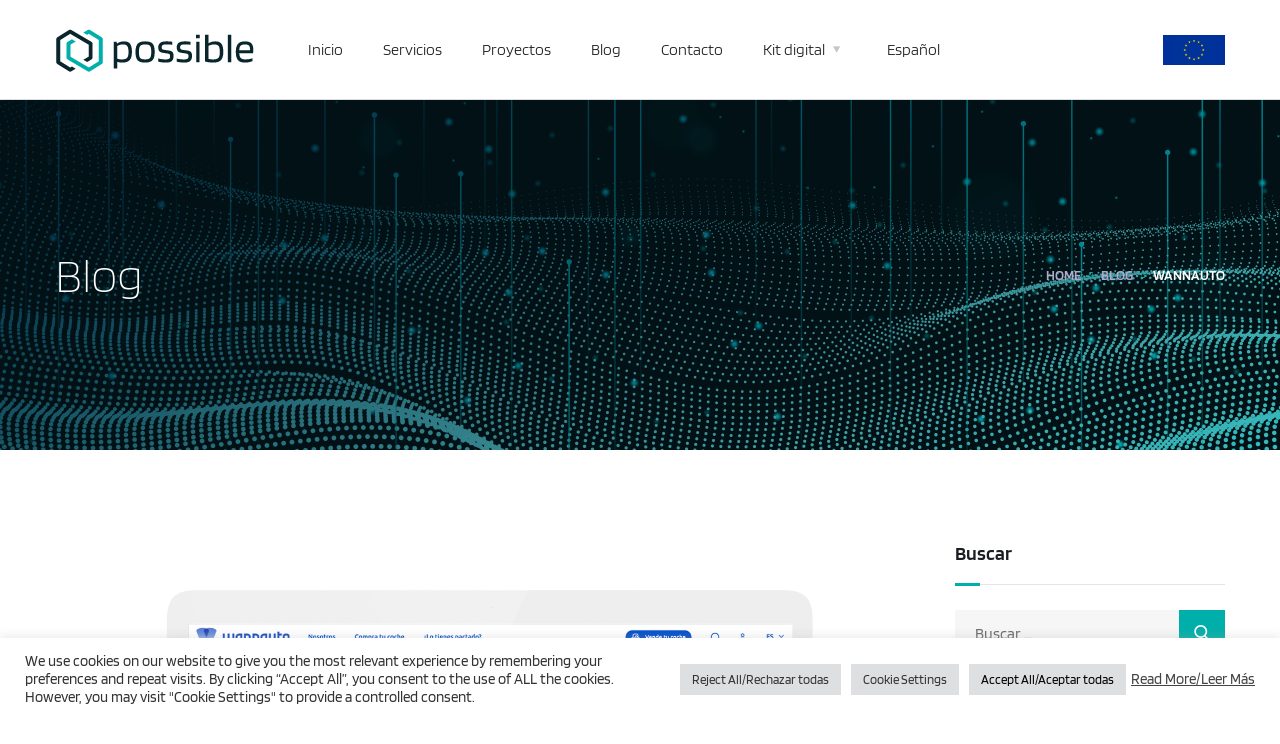

--- FILE ---
content_type: text/html; charset=UTF-8
request_url: https://www.possibleinc.com/blog/tag/wannauto/
body_size: 21421
content:
<!doctype html>
<html lang="es-ES">
<head>
<meta charset="UTF-8">
<meta name="viewport" content="width=device-width, initial-scale=1">
<link rel="profile" href="https://gmpg.org/xfn/11">
<title>Wannauto &#8211; Possible Inc</title>
<meta name='robots' content='max-image-preview:large' />
<link rel="alternate" hreflang="es" href="https://www.possibleinc.com/blog/tag/wannauto/" />
<link rel="alternate" hreflang="x-default" href="https://www.possibleinc.com/blog/tag/wannauto/" />
<link rel='dns-prefetch' href='//www.google.com' />
<link rel='dns-prefetch' href='//fonts.googleapis.com' />
<link rel='dns-prefetch' href='//s.w.org' />
<link rel="alternate" type="application/rss+xml" title="Possible Inc &raquo; Feed" href="https://www.possibleinc.com/feed/" />
<link rel="alternate" type="application/rss+xml" title="Possible Inc &raquo; Feed de los comentarios" href="https://www.possibleinc.com/comments/feed/" />
<link rel="alternate" type="application/rss+xml" title="Possible Inc &raquo; Etiqueta Wannauto del feed" href="https://www.possibleinc.com/blog/tag/wannauto/feed/" />
<script type="text/javascript">
window._wpemojiSettings = {"baseUrl":"https:\/\/s.w.org\/images\/core\/emoji\/13.1.0\/72x72\/","ext":".png","svgUrl":"https:\/\/s.w.org\/images\/core\/emoji\/13.1.0\/svg\/","svgExt":".svg","source":{"concatemoji":"https:\/\/www.possibleinc.com\/wp-includes\/js\/wp-emoji-release.min.js?ver=5.9.12"}};
/*! This file is auto-generated */
!function(e,a,t){var n,r,o,i=a.createElement("canvas"),p=i.getContext&&i.getContext("2d");function s(e,t){var a=String.fromCharCode;p.clearRect(0,0,i.width,i.height),p.fillText(a.apply(this,e),0,0);e=i.toDataURL();return p.clearRect(0,0,i.width,i.height),p.fillText(a.apply(this,t),0,0),e===i.toDataURL()}function c(e){var t=a.createElement("script");t.src=e,t.defer=t.type="text/javascript",a.getElementsByTagName("head")[0].appendChild(t)}for(o=Array("flag","emoji"),t.supports={everything:!0,everythingExceptFlag:!0},r=0;r<o.length;r++)t.supports[o[r]]=function(e){if(!p||!p.fillText)return!1;switch(p.textBaseline="top",p.font="600 32px Arial",e){case"flag":return s([127987,65039,8205,9895,65039],[127987,65039,8203,9895,65039])?!1:!s([55356,56826,55356,56819],[55356,56826,8203,55356,56819])&&!s([55356,57332,56128,56423,56128,56418,56128,56421,56128,56430,56128,56423,56128,56447],[55356,57332,8203,56128,56423,8203,56128,56418,8203,56128,56421,8203,56128,56430,8203,56128,56423,8203,56128,56447]);case"emoji":return!s([10084,65039,8205,55357,56613],[10084,65039,8203,55357,56613])}return!1}(o[r]),t.supports.everything=t.supports.everything&&t.supports[o[r]],"flag"!==o[r]&&(t.supports.everythingExceptFlag=t.supports.everythingExceptFlag&&t.supports[o[r]]);t.supports.everythingExceptFlag=t.supports.everythingExceptFlag&&!t.supports.flag,t.DOMReady=!1,t.readyCallback=function(){t.DOMReady=!0},t.supports.everything||(n=function(){t.readyCallback()},a.addEventListener?(a.addEventListener("DOMContentLoaded",n,!1),e.addEventListener("load",n,!1)):(e.attachEvent("onload",n),a.attachEvent("onreadystatechange",function(){"complete"===a.readyState&&t.readyCallback()})),(n=t.source||{}).concatemoji?c(n.concatemoji):n.wpemoji&&n.twemoji&&(c(n.twemoji),c(n.wpemoji)))}(window,document,window._wpemojiSettings);
</script>
<style type="text/css">
img.wp-smiley,
img.emoji {
display: inline !important;
border: none !important;
box-shadow: none !important;
height: 1em !important;
width: 1em !important;
margin: 0 0.07em !important;
vertical-align: -0.1em !important;
background: none !important;
padding: 0 !important;
}
</style>
<link rel='stylesheet' id='wp-block-library-css'  href='//www.possibleinc.com/wp-content/cache/wpfc-minified/20e1y8jx/44do0.css' type='text/css' media='all' />
<style id='global-styles-inline-css' type='text/css'>
body{--wp--preset--color--black: #000000;--wp--preset--color--cyan-bluish-gray: #abb8c3;--wp--preset--color--white: #ffffff;--wp--preset--color--pale-pink: #f78da7;--wp--preset--color--vivid-red: #cf2e2e;--wp--preset--color--luminous-vivid-orange: #ff6900;--wp--preset--color--luminous-vivid-amber: #fcb900;--wp--preset--color--light-green-cyan: #7bdcb5;--wp--preset--color--vivid-green-cyan: #00d084;--wp--preset--color--pale-cyan-blue: #8ed1fc;--wp--preset--color--vivid-cyan-blue: #0693e3;--wp--preset--color--vivid-purple: #9b51e0;--wp--preset--gradient--vivid-cyan-blue-to-vivid-purple: linear-gradient(135deg,rgba(6,147,227,1) 0%,rgb(155,81,224) 100%);--wp--preset--gradient--light-green-cyan-to-vivid-green-cyan: linear-gradient(135deg,rgb(122,220,180) 0%,rgb(0,208,130) 100%);--wp--preset--gradient--luminous-vivid-amber-to-luminous-vivid-orange: linear-gradient(135deg,rgba(252,185,0,1) 0%,rgba(255,105,0,1) 100%);--wp--preset--gradient--luminous-vivid-orange-to-vivid-red: linear-gradient(135deg,rgba(255,105,0,1) 0%,rgb(207,46,46) 100%);--wp--preset--gradient--very-light-gray-to-cyan-bluish-gray: linear-gradient(135deg,rgb(238,238,238) 0%,rgb(169,184,195) 100%);--wp--preset--gradient--cool-to-warm-spectrum: linear-gradient(135deg,rgb(74,234,220) 0%,rgb(151,120,209) 20%,rgb(207,42,186) 40%,rgb(238,44,130) 60%,rgb(251,105,98) 80%,rgb(254,248,76) 100%);--wp--preset--gradient--blush-light-purple: linear-gradient(135deg,rgb(255,206,236) 0%,rgb(152,150,240) 100%);--wp--preset--gradient--blush-bordeaux: linear-gradient(135deg,rgb(254,205,165) 0%,rgb(254,45,45) 50%,rgb(107,0,62) 100%);--wp--preset--gradient--luminous-dusk: linear-gradient(135deg,rgb(255,203,112) 0%,rgb(199,81,192) 50%,rgb(65,88,208) 100%);--wp--preset--gradient--pale-ocean: linear-gradient(135deg,rgb(255,245,203) 0%,rgb(182,227,212) 50%,rgb(51,167,181) 100%);--wp--preset--gradient--electric-grass: linear-gradient(135deg,rgb(202,248,128) 0%,rgb(113,206,126) 100%);--wp--preset--gradient--midnight: linear-gradient(135deg,rgb(2,3,129) 0%,rgb(40,116,252) 100%);--wp--preset--duotone--dark-grayscale: url('#wp-duotone-dark-grayscale');--wp--preset--duotone--grayscale: url('#wp-duotone-grayscale');--wp--preset--duotone--purple-yellow: url('#wp-duotone-purple-yellow');--wp--preset--duotone--blue-red: url('#wp-duotone-blue-red');--wp--preset--duotone--midnight: url('#wp-duotone-midnight');--wp--preset--duotone--magenta-yellow: url('#wp-duotone-magenta-yellow');--wp--preset--duotone--purple-green: url('#wp-duotone-purple-green');--wp--preset--duotone--blue-orange: url('#wp-duotone-blue-orange');--wp--preset--font-size--small: 13px;--wp--preset--font-size--medium: 20px;--wp--preset--font-size--large: 36px;--wp--preset--font-size--x-large: 42px;}.has-black-color{color: var(--wp--preset--color--black) !important;}.has-cyan-bluish-gray-color{color: var(--wp--preset--color--cyan-bluish-gray) !important;}.has-white-color{color: var(--wp--preset--color--white) !important;}.has-pale-pink-color{color: var(--wp--preset--color--pale-pink) !important;}.has-vivid-red-color{color: var(--wp--preset--color--vivid-red) !important;}.has-luminous-vivid-orange-color{color: var(--wp--preset--color--luminous-vivid-orange) !important;}.has-luminous-vivid-amber-color{color: var(--wp--preset--color--luminous-vivid-amber) !important;}.has-light-green-cyan-color{color: var(--wp--preset--color--light-green-cyan) !important;}.has-vivid-green-cyan-color{color: var(--wp--preset--color--vivid-green-cyan) !important;}.has-pale-cyan-blue-color{color: var(--wp--preset--color--pale-cyan-blue) !important;}.has-vivid-cyan-blue-color{color: var(--wp--preset--color--vivid-cyan-blue) !important;}.has-vivid-purple-color{color: var(--wp--preset--color--vivid-purple) !important;}.has-black-background-color{background-color: var(--wp--preset--color--black) !important;}.has-cyan-bluish-gray-background-color{background-color: var(--wp--preset--color--cyan-bluish-gray) !important;}.has-white-background-color{background-color: var(--wp--preset--color--white) !important;}.has-pale-pink-background-color{background-color: var(--wp--preset--color--pale-pink) !important;}.has-vivid-red-background-color{background-color: var(--wp--preset--color--vivid-red) !important;}.has-luminous-vivid-orange-background-color{background-color: var(--wp--preset--color--luminous-vivid-orange) !important;}.has-luminous-vivid-amber-background-color{background-color: var(--wp--preset--color--luminous-vivid-amber) !important;}.has-light-green-cyan-background-color{background-color: var(--wp--preset--color--light-green-cyan) !important;}.has-vivid-green-cyan-background-color{background-color: var(--wp--preset--color--vivid-green-cyan) !important;}.has-pale-cyan-blue-background-color{background-color: var(--wp--preset--color--pale-cyan-blue) !important;}.has-vivid-cyan-blue-background-color{background-color: var(--wp--preset--color--vivid-cyan-blue) !important;}.has-vivid-purple-background-color{background-color: var(--wp--preset--color--vivid-purple) !important;}.has-black-border-color{border-color: var(--wp--preset--color--black) !important;}.has-cyan-bluish-gray-border-color{border-color: var(--wp--preset--color--cyan-bluish-gray) !important;}.has-white-border-color{border-color: var(--wp--preset--color--white) !important;}.has-pale-pink-border-color{border-color: var(--wp--preset--color--pale-pink) !important;}.has-vivid-red-border-color{border-color: var(--wp--preset--color--vivid-red) !important;}.has-luminous-vivid-orange-border-color{border-color: var(--wp--preset--color--luminous-vivid-orange) !important;}.has-luminous-vivid-amber-border-color{border-color: var(--wp--preset--color--luminous-vivid-amber) !important;}.has-light-green-cyan-border-color{border-color: var(--wp--preset--color--light-green-cyan) !important;}.has-vivid-green-cyan-border-color{border-color: var(--wp--preset--color--vivid-green-cyan) !important;}.has-pale-cyan-blue-border-color{border-color: var(--wp--preset--color--pale-cyan-blue) !important;}.has-vivid-cyan-blue-border-color{border-color: var(--wp--preset--color--vivid-cyan-blue) !important;}.has-vivid-purple-border-color{border-color: var(--wp--preset--color--vivid-purple) !important;}.has-vivid-cyan-blue-to-vivid-purple-gradient-background{background: var(--wp--preset--gradient--vivid-cyan-blue-to-vivid-purple) !important;}.has-light-green-cyan-to-vivid-green-cyan-gradient-background{background: var(--wp--preset--gradient--light-green-cyan-to-vivid-green-cyan) !important;}.has-luminous-vivid-amber-to-luminous-vivid-orange-gradient-background{background: var(--wp--preset--gradient--luminous-vivid-amber-to-luminous-vivid-orange) !important;}.has-luminous-vivid-orange-to-vivid-red-gradient-background{background: var(--wp--preset--gradient--luminous-vivid-orange-to-vivid-red) !important;}.has-very-light-gray-to-cyan-bluish-gray-gradient-background{background: var(--wp--preset--gradient--very-light-gray-to-cyan-bluish-gray) !important;}.has-cool-to-warm-spectrum-gradient-background{background: var(--wp--preset--gradient--cool-to-warm-spectrum) !important;}.has-blush-light-purple-gradient-background{background: var(--wp--preset--gradient--blush-light-purple) !important;}.has-blush-bordeaux-gradient-background{background: var(--wp--preset--gradient--blush-bordeaux) !important;}.has-luminous-dusk-gradient-background{background: var(--wp--preset--gradient--luminous-dusk) !important;}.has-pale-ocean-gradient-background{background: var(--wp--preset--gradient--pale-ocean) !important;}.has-electric-grass-gradient-background{background: var(--wp--preset--gradient--electric-grass) !important;}.has-midnight-gradient-background{background: var(--wp--preset--gradient--midnight) !important;}.has-small-font-size{font-size: var(--wp--preset--font-size--small) !important;}.has-medium-font-size{font-size: var(--wp--preset--font-size--medium) !important;}.has-large-font-size{font-size: var(--wp--preset--font-size--large) !important;}.has-x-large-font-size{font-size: var(--wp--preset--font-size--x-large) !important;}
</style>
<link rel='stylesheet' id='wpml-blocks-css'  href='//www.possibleinc.com/wp-content/cache/wpfc-minified/qlc8y6so/44do0.css' type='text/css' media='all' />
<link rel='stylesheet' id='contact-form-7-css'  href='//www.possibleinc.com/wp-content/cache/wpfc-minified/lp5553l0/44do0.css' type='text/css' media='all' />
<link rel='stylesheet' id='cookie-law-info-css'  href='//www.possibleinc.com/wp-content/cache/wpfc-minified/llymobjv/44do0.css' type='text/css' media='all' />
<link rel='stylesheet' id='cookie-law-info-gdpr-css'  href='//www.possibleinc.com/wp-content/cache/wpfc-minified/qvgjqe2h/44do0.css' type='text/css' media='all' />
<link rel='stylesheet' id='rs-plugin-settings-css'  href='//www.possibleinc.com/wp-content/cache/wpfc-minified/e4dtsvj/44do0.css' type='text/css' media='all' />
<style id='rs-plugin-settings-inline-css' type='text/css'>
#rs-demo-id {}
</style>
<link rel='stylesheet' id='ppress-frontend-css'  href='//www.possibleinc.com/wp-content/cache/wpfc-minified/q6m03uer/44do0.css' type='text/css' media='all' />
<link rel='stylesheet' id='ppress-flatpickr-css'  href='//www.possibleinc.com/wp-content/cache/wpfc-minified/14ugsihp/44do0.css' type='text/css' media='all' />
<link rel='stylesheet' id='ppress-select2-css'  href='//www.possibleinc.com/wp-content/cache/wpfc-minified/2xxl7pqs/44do0.css' type='text/css' media='all' />
<link rel='stylesheet' id='wpcf7-redirect-script-frontend-css'  href='//www.possibleinc.com/wp-content/cache/wpfc-minified/8midplh1/44do0.css' type='text/css' media='all' />
<link rel='stylesheet' id='wpml-legacy-horizontal-list-0-css'  href='//www.possibleinc.com/wp-content/cache/wpfc-minified/e3mgaueg/44do0.css' type='text/css' media='all' />
<link rel='stylesheet' id='wpml-menu-item-0-css'  href='//www.possibleinc.com/wp-content/cache/wpfc-minified/7b15tztt/44do0.css' type='text/css' media='all' />
<style id='wpml-menu-item-0-inline-css' type='text/css'>
.wpml-ls-flag{ display:none !important } // Ocultamos la bandera
</style>
<link rel='stylesheet' id='hfe-style-css'  href='//www.possibleinc.com/wp-content/cache/wpfc-minified/mk8kg3lk/44do0.css' type='text/css' media='all' />
<link rel='stylesheet' id='elementor-icons-css'  href='//www.possibleinc.com/wp-content/cache/wpfc-minified/8vka0gnf/44do0.css' type='text/css' media='all' />
<link rel='stylesheet' id='elementor-frontend-legacy-css'  href='//www.possibleinc.com/wp-content/cache/wpfc-minified/du5l6rjv/44do0.css' type='text/css' media='all' />
<link rel='stylesheet' id='elementor-frontend-css'  href='//www.possibleinc.com/wp-content/cache/wpfc-minified/f42wsors/44do0.css' type='text/css' media='all' />
<style id='elementor-frontend-inline-css' type='text/css'>
@font-face{font-family:eicons;src:url(https://www.possibleinc.com/wp-content/plugins/elementor/assets/lib/eicons/fonts/eicons.eot?5.10.0);src:url(https://www.possibleinc.com/wp-content/plugins/elementor/assets/lib/eicons/fonts/eicons.eot?5.10.0#iefix) format("embedded-opentype"),url(https://www.possibleinc.com/wp-content/plugins/elementor/assets/lib/eicons/fonts/eicons.woff2?5.10.0) format("woff2"),url(https://www.possibleinc.com/wp-content/plugins/elementor/assets/lib/eicons/fonts/eicons.woff?5.10.0) format("woff"),url(https://www.possibleinc.com/wp-content/plugins/elementor/assets/lib/eicons/fonts/eicons.ttf?5.10.0) format("truetype"),url(https://www.possibleinc.com/wp-content/plugins/elementor/assets/lib/eicons/fonts/eicons.svg?5.10.0#eicon) format("svg");font-weight:400;font-style:normal}
</style>
<link rel='stylesheet' id='elementor-post-2686-css'  href='https://www.possibleinc.com/wp-content/uploads/elementor/css/post-2686.css?ver=1753781662' type='text/css' media='all' />
<link rel='stylesheet' id='elementor-pro-css'  href='//www.possibleinc.com/wp-content/cache/wpfc-minified/jpaavfhs/44do0.css' type='text/css' media='all' />
<link rel='stylesheet' id='elementor-global-css'  href='//www.possibleinc.com/wp-content/cache/wpfc-minified/2allir3b/44do0.css' type='text/css' media='all' />
<link rel='stylesheet' id='engitech-fonts-css'  href='https://fonts.googleapis.com/css?family=Montserrat%3A100%2C100i%2C200%2C200i%2C300%2C300i%2C400%2C400i%2C500%2C500i%2C600%2C600i%2C700%2C700i%2C800%2C800i%2C900%2C900i&#038;subset=latin%2Clatin-ext' type='text/css' media='all' />
<link rel='stylesheet' id='bootstrap-css'  href='//www.possibleinc.com/wp-content/cache/wpfc-minified/2mqkkv90/44do0.css' type='text/css' media='all' />
<link rel='stylesheet' id='engitech-awesome-font-css'  href='//www.possibleinc.com/wp-content/cache/wpfc-minified/diey0ipu/44do0.css' type='text/css' media='all' />
<link rel='stylesheet' id='engitech-flaticon-font-css'  href='//www.possibleinc.com/wp-content/cache/wpfc-minified/6je2mjy5/44do0.css' type='text/css' media='all' />
<link rel='stylesheet' id='slick-slider-css'  href='//www.possibleinc.com/wp-content/cache/wpfc-minified/e3gsjbsi/44do0.css' type='text/css' media='all' />
<link rel='stylesheet' id='slick-theme-css'  href='//www.possibleinc.com/wp-content/cache/wpfc-minified/l8hngf0s/44do0.css' type='text/css' media='all' />
<link rel='stylesheet' id='magnific-popup-css'  href='//www.possibleinc.com/wp-content/cache/wpfc-minified/epflmube/44do0.css' type='text/css' media='all' />
<link rel='stylesheet' id='engitech-style-css'  href='//www.possibleinc.com/wp-content/cache/wpfc-minified/1pd6uhub/44do0.css' type='text/css' media='all' />
<link rel='stylesheet' id='simple-likes-public-css-css'  href='//www.possibleinc.com/wp-content/cache/wpfc-minified/7ymtz1fk/44do0.css' type='text/css' media='all' />
<link rel='stylesheet' id='engitech-preload-css'  href='//www.possibleinc.com/wp-content/cache/wpfc-minified/78nivdy1/44do0.css' type='text/css' media='all' />
<link rel='stylesheet' id='wp_mailjet_subscribe_widget-widget-front-styles-css'  href='//www.possibleinc.com/wp-content/cache/wpfc-minified/7bi18kps/44do0.css' type='text/css' media='all' />
<link rel='stylesheet' id='google-fonts-1-css'  href='https://fonts.googleapis.com/css?family=Roboto%3A100%2C100italic%2C200%2C200italic%2C300%2C300italic%2C400%2C400italic%2C500%2C500italic%2C600%2C600italic%2C700%2C700italic%2C800%2C800italic%2C900%2C900italic%7CRoboto+Slab%3A100%2C100italic%2C200%2C200italic%2C300%2C300italic%2C400%2C400italic%2C500%2C500italic%2C600%2C600italic%2C700%2C700italic%2C800%2C800italic%2C900%2C900italic&#038;display=auto&#038;ver=5.9.12' type='text/css' media='all' />
<script type='text/javascript' src='https://www.possibleinc.com/wp-includes/js/jquery/jquery.min.js?ver=3.6.0' id='jquery-core-js'></script>
<script type='text/javascript' src='https://www.possibleinc.com/wp-includes/js/jquery/jquery-migrate.min.js?ver=3.3.2' id='jquery-migrate-js'></script>
<script type='text/javascript' id='cookie-law-info-js-extra'>
/* <![CDATA[ */
var Cli_Data = {"nn_cookie_ids":[],"cookielist":[],"non_necessary_cookies":[],"ccpaEnabled":"","ccpaRegionBased":"","ccpaBarEnabled":"","strictlyEnabled":["necessary","obligatoire"],"ccpaType":"gdpr","js_blocking":"1","custom_integration":"","triggerDomRefresh":"","secure_cookies":""};
var cli_cookiebar_settings = {"animate_speed_hide":"500","animate_speed_show":"500","background":"#FFF","border":"#b1a6a6c2","border_on":"","button_1_button_colour":"#a1a39f","button_1_button_hover":"#81827f","button_1_link_colour":"#000000","button_1_as_button":"1","button_1_new_win":"","button_2_button_colour":"#dedfe0","button_2_button_hover":"#b2b2b3","button_2_link_colour":"#444","button_2_as_button":"","button_2_hidebar":"","button_3_button_colour":"#dedfe0","button_3_button_hover":"#b2b2b3","button_3_link_colour":"#333333","button_3_as_button":"1","button_3_new_win":"","button_4_button_colour":"#dedfe0","button_4_button_hover":"#b2b2b3","button_4_link_colour":"#333333","button_4_as_button":"1","button_7_button_colour":"#dedfe0","button_7_button_hover":"#b2b2b3","button_7_link_colour":"#000000","button_7_as_button":"1","button_7_new_win":"","font_family":"inherit","header_fix":"","notify_animate_hide":"1","notify_animate_show":"","notify_div_id":"#cookie-law-info-bar","notify_position_horizontal":"right","notify_position_vertical":"bottom","scroll_close":"","scroll_close_reload":"","accept_close_reload":"","reject_close_reload":"","showagain_tab":"","showagain_background":"#fff","showagain_border":"#000","showagain_div_id":"#cookie-law-info-again","showagain_x_position":"100px","text":"#333333","show_once_yn":"","show_once":"10000","logging_on":"","as_popup":"","popup_overlay":"1","bar_heading_text":"","cookie_bar_as":"banner","popup_showagain_position":"bottom-right","widget_position":"left"};
var log_object = {"ajax_url":"https:\/\/www.possibleinc.com\/wp-admin\/admin-ajax.php"};
/* ]]> */
</script>
<script type='text/javascript' src='https://www.possibleinc.com/wp-content/plugins/cookie-law-info/public/js/cookie-law-info-public.js?ver=2.0.6' id='cookie-law-info-js'></script>
<script type='text/javascript' src='https://www.possibleinc.com/wp-content/plugins/revslider/public/assets/js/rbtools.min.js?ver=6.0' id='tp-tools-js'></script>
<script type='text/javascript' src='https://www.possibleinc.com/wp-content/plugins/revslider/public/assets/js/rs6.min.js?ver=6.2.2' id='revmin-js'></script>
<script type='text/javascript' src='https://www.possibleinc.com/wp-content/plugins/wp-user-avatar/assets/flatpickr/flatpickr.min.js?ver=5.9.12' id='ppress-flatpickr-js'></script>
<script type='text/javascript' src='https://www.possibleinc.com/wp-content/plugins/wp-user-avatar/assets/select2/select2.min.js?ver=5.9.12' id='ppress-select2-js'></script>
<script type='text/javascript' id='simple-likes-public-js-js-extra'>
/* <![CDATA[ */
var simpleLikes = {"ajaxurl":"https:\/\/www.possibleinc.com\/wp-admin\/admin-ajax.php","like":"Like","unlike":"Unlike"};
/* ]]> */
</script>
<script type='text/javascript' src='https://www.possibleinc.com/wp-content/themes/engitech/inc/backend/js/simple-likes-public.js?ver=0.5' id='simple-likes-public-js-js'></script>
<script type='text/javascript' id='wp_mailjet_subscribe_widget-front-script-js-extra'>
/* <![CDATA[ */
var mjWidget = {"ajax_url":"https:\/\/www.possibleinc.com\/wp-admin\/admin-ajax.php"};
/* ]]> */
</script>
<script type='text/javascript' src='https://www.possibleinc.com/wp-content/plugins/mailjet-for-wordpress/src/widget/js/front-widget.js?ver=5.9.12' id='wp_mailjet_subscribe_widget-front-script-js'></script>
<link rel="https://api.w.org/" href="https://www.possibleinc.com/wp-json/" /><link rel="alternate" type="application/json" href="https://www.possibleinc.com/wp-json/wp/v2/tags/132" /><link rel="EditURI" type="application/rsd+xml" title="RSD" href="https://www.possibleinc.com/xmlrpc.php?rsd" />
<link rel="wlwmanifest" type="application/wlwmanifest+xml" href="https://www.possibleinc.com/wp-includes/wlwmanifest.xml" /> 
<meta name="generator" content="WordPress 5.9.12" />
<meta name="generator" content="WPML ver:4.6.13 stt:1,41,2;" />
<!-- GA Google Analytics @ https://m0n.co/ga -->
<script async src="https://www.googletagmanager.com/gtag/js?id=UA-52937529-1"></script>
<script>
window.dataLayer = window.dataLayer || [];
function gtag(){dataLayer.push(arguments);}
gtag('js', new Date());
gtag('config', 'UA-52937529-1');
</script>
<!-- Google Tag Manager -->
<script>(function(w,d,s,l,i){w[l]=w[l]||[];w[l].push({'gtm.start':
new Date().getTime(),event:'gtm.js'});var f=d.getElementsByTagName(s)[0],
j=d.createElement(s),dl=l!='dataLayer'?'&l='+l:'';j.async=true;j.src=
'https://www.googletagmanager.com/gtm.js?id='+i+dl;f.parentNode.insertBefore(j,f);
})(window,document,'script','dataLayer','GTM-MPJ8VZP');</script>
<!-- End Google Tag Manager --><style type="text/css">
/****Main Color****/
/*Background Color*/
.bg-primary,
.octf-btn,
.octf-btn.octf-btn-second:hover, .octf-btn.octf-btn-second:focus,
.main-navigation > ul > li:before,
.cart-icon .count,
.post-box .post-cat a,
.post-box .btn-play:hover i,
.page-pagination li span, .page-pagination li a:hover,
.blog-post .share-post a,
.post-nav a:before,
.widget-area .widget .widget-title:before,
.search-form .search-submit,
.icon-box-s2.s2:after,
.tech-box:hover,
.ot-image-box:after,
.service-box .icon-main,
.serv-box-2:hover .icon-main,
.project-slider .projects-box:hover .portfolio-info .btn-link,
.project-slider .slick-arrow:hover,
.ot-counter h6:before,
.ot-progress .progress-bar,
.video-popup a:hover,
.ot-tabs .tab-link,
.ot-tabs .tab-link.current, .ot-tabs .tab-link:hover,
.ot-industries .indus-item .item-inner .overlay:after,
.mc4wp-form-fields .subscribe-inner-form .subscribe-btn-icon{background:#00afa9;}
/*Border Color*/
.post-box .btn-play:hover:before, .post-box .btn-play:hover:after,
.page-pagination li span, .page-pagination li a:hover,
.tech-box:hover,
.video-popup a:hover span{border-color:#00afa9;}
/*Color*/
.text-primary,
.slick-arrow:not(.slick-disabled):hover,
.btn-details,
.btn-details:visited,
a:hover, a:focus, a:active,
.header-topbar a:hover,
.extra-text a,
.header-style-3 .header-topbar a:hover,
.main-navigation ul > li > a:hover,
.main-navigation ul li li a:before,
.main-navigation ul li li a:hover,.main-navigation ul ul li.current-menu-item > a,.main-navigation ul ul li.current-menu-ancestor > a,
.main-navigation ul > li.menu-item-has-children > a:hover:after,
.octf-btn-cta .contact-header i,
.header-style-3 .main-navigation ul.menu > li > a:hover,.header-style-3 .octf-btn-cta .octf-cta-icons i:hover,
.header_mobile .mobile_nav .mobile_mainmenu li li a:hover,.header_mobile .mobile_nav .mobile_mainmenu ul > li > ul > li.current-menu-ancestor > a,
.header_mobile .mobile_nav .mobile_mainmenu > li > a:hover, .header_mobile .mobile_nav .mobile_mainmenu > li.current-menu-item > a,.header_mobile .mobile_nav .mobile_mainmenu > li.current-menu-ancestor > a,
.page-header,
.page-header .breadcrumbs li:before,
.post-box .entry-meta a:hover,
.post-box .link-box a:hover,
.post-box .btn-play i,
.post-box .btn-readmore > a,
.blog-post .author-bio .author-info .author-socials a:hover,
.drop-cap span,
.comments-area .comment-item .comment-meta .comment-reply-link,
.comment-respond .comment-reply-title small a:hover,
.icon-box-s2 .content-box h5 a:hover,
.project-slider .projects-box .portfolio-info .btn-link i,
.contact-info i,
.ot-accordions .acc-item .acc-toggle:hover,
.ot-accordions .acc-item.current .acc-toggle,
.ot-accordions .acc-item.current .acc-toggle i,
.ot-counter h6,
.ot-counter2 .s-num,
.team-wrap .team-social a:hover,
.ot-pricing-table .inner-table h2,
.ot-pricing-table .inner-table .details ul li.active:before,
.ot-countdown li.seperator,
.video-popup a,
.dc-text .elementor-drop-cap span,
.footer-menu ul li a:hover,
.mc4wp-form-fields .subscribe-inner-form .subscribe-btn-icon:hover,
#back-to-top{color: #00afa9;}
.wpcf7 .main-form{background-image: linear-gradient(90deg,#00afa9 0%,#00afa9 100%);}
/****Second Color****/
/*Background Color*/
.bg-second,
.octf-btn:hover, .octf-btn:focus,
.octf-btn.octf-btn-second,
.octf-btn.octf-btn-second:visited,
.post-box .post-cat a:hover,
.blog-post .tagcloud a:hover,
.widget .tagcloud a:hover,
.search-form .search-submit:hover,
.icon-box-s1 .line-box:after,
.project_filters li a:after,
.ot-tabs .tab-link:hover, .ot-tabs .tab-link:focus,
.wpcf7 .main-form button:hover{background:#00afa9;}
/*Color*/
blockquote:before,
.text-second,
.slick-dots li.slick-active button:before,
a,
a:visited,
.post-box .entry-meta,
.post-box .entry-meta a,
.post-box .link-box i,
.post-box .quote-box i,
.comment-form .logged-in-as a:hover,
.widget-area .widget ul:not(.recent-news) > li a:hover,
.widget-area .widget_categories ul li a:before,.widget-area .widget_product_categories ul li a:before,.widget-area .widget_archive ul li a:before,
.widget-area .widget_categories ul li a:hover,.widget-area .widget_product_categories ul li a:hover,.widget-area .widget_archive ul li a:hover,
.widget-area .widget_categories ul li a:hover + span,.widget-area .widget_product_categories ul li a:hover + span,.widget-area .widget_archive ul li a:hover + span,
.widget .recent-news h6 a:hover,
.ot-heading > span,
.icon-box-s1 .icon-main,
.icon-box-s2.s1 .icon-main, .icon-box-s2.s3 .icon-main,
.icon-box-s2.s2 .icon-main,
.serv-box .content-box ul li a:before,
.serv-box .content-box ul li:hover a, .serv-box .content-box ul li.active a,
.project_filters li a:hover, .project_filters li a.selected,
.ot-pricing-table .octf-btn:hover,
.dc-text.dc-text-second .elementor-drop-cap span{color: #00afa9;}
</style><style type="text/css">.recentcomments a{display:inline !important;padding:0 !important;margin:0 !important;}</style>			<script type="text/javascript">
var cli_flush_cache = true;
</script>
<meta name="generator" content="Powered by Slider Revolution 6.2.2 - responsive, Mobile-Friendly Slider Plugin for WordPress with comfortable drag and drop interface." />
<link rel="icon" href="https://www.possibleinc.com/wp-content/uploads/2020/05/cropped-icon-32x32.png" sizes="32x32" />
<link rel="icon" href="https://www.possibleinc.com/wp-content/uploads/2020/05/cropped-icon-192x192.png" sizes="192x192" />
<link rel="apple-touch-icon" href="https://www.possibleinc.com/wp-content/uploads/2020/05/cropped-icon-180x180.png" />
<meta name="msapplication-TileImage" content="https://www.possibleinc.com/wp-content/uploads/2020/05/cropped-icon-270x270.png" />
<script type="text/javascript">function setREVStartSize(e){			
try {								
var pw = document.getElementById(e.c).parentNode.offsetWidth,
newh;
pw = pw===0 || isNaN(pw) ? window.innerWidth : pw;
e.tabw = e.tabw===undefined ? 0 : parseInt(e.tabw);
e.thumbw = e.thumbw===undefined ? 0 : parseInt(e.thumbw);
e.tabh = e.tabh===undefined ? 0 : parseInt(e.tabh);
e.thumbh = e.thumbh===undefined ? 0 : parseInt(e.thumbh);
e.tabhide = e.tabhide===undefined ? 0 : parseInt(e.tabhide);
e.thumbhide = e.thumbhide===undefined ? 0 : parseInt(e.thumbhide);
e.mh = e.mh===undefined || e.mh=="" || e.mh==="auto" ? 0 : parseInt(e.mh,0);		
if(e.layout==="fullscreen" || e.l==="fullscreen") 						
newh = Math.max(e.mh,window.innerHeight);				
else{					
e.gw = Array.isArray(e.gw) ? e.gw : [e.gw];
for (var i in e.rl) if (e.gw[i]===undefined || e.gw[i]===0) e.gw[i] = e.gw[i-1];					
e.gh = e.el===undefined || e.el==="" || (Array.isArray(e.el) && e.el.length==0)? e.gh : e.el;
e.gh = Array.isArray(e.gh) ? e.gh : [e.gh];
for (var i in e.rl) if (e.gh[i]===undefined || e.gh[i]===0) e.gh[i] = e.gh[i-1];
var nl = new Array(e.rl.length),
ix = 0,						
sl;					
e.tabw = e.tabhide>=pw ? 0 : e.tabw;
e.thumbw = e.thumbhide>=pw ? 0 : e.thumbw;
e.tabh = e.tabhide>=pw ? 0 : e.tabh;
e.thumbh = e.thumbhide>=pw ? 0 : e.thumbh;					
for (var i in e.rl) nl[i] = e.rl[i]<window.innerWidth ? 0 : e.rl[i];
sl = nl[0];									
for (var i in nl) if (sl>nl[i] && nl[i]>0) { sl = nl[i]; ix=i;}															
var m = pw>(e.gw[ix]+e.tabw+e.thumbw) ? 1 : (pw-(e.tabw+e.thumbw)) / (e.gw[ix]);					
newh =  (e.type==="carousel" && e.justify==="true" ? e.gh[ix] : (e.gh[ix] * m)) + (e.tabh + e.thumbh);
}			
if(window.rs_init_css===undefined) window.rs_init_css = document.head.appendChild(document.createElement("style"));					
document.getElementById(e.c).height = newh;
window.rs_init_css.innerHTML += "#"+e.c+"_wrapper { height: "+newh+"px }";				
} catch(e){
console.log("Failure at Presize of Slider:" + e)
}					   
};</script>
<style type="text/css" id="wp-custom-css">
#site-logo{
min-width: 145px;
}
@media only screen and (max-width: 1199px){
.main-navigation > ul > li{
margin: 0 14px;
}
}
/* Menú idiomas */
li#menu-item-wpml-ls-24-en, li#menu-item-wpml-ls-24-es {
min-width: 90px;
}
a.octf-btn.octf-btn-third {
background-image: url('/wp-content/uploads/2021/07/flag_yellow_high.jpg');
background-size: contain;
background-repeat: no-repeat;
background-position: center;
background-color: #00309a;
}
/* Botón checkbox formulario*/
.aceptacion{
background-image: linear-gradient(90deg, #00afa9 0%, #00afa9 100%); 
padding-left: 30px;
margin-top: -40px;
padding-bottom: 20px;
color:white;
}
.aceptacion a{
color:black;
}
.aceptacion a:hover{
color:red;
}
/* Header del Blog */
.page-header .page-title{
visibility:hidden;
}
.page-header .page-title:before{
content:"Blog";
visibility:visible;
}
.listNav .ln-letters a {
font-size:1em;
margin-top:10px;
}
</style>
<style id="kirki-inline-styles">#site-logo a img{width:200px;}#site-logo{padding-top:30px;padding-bottom:30px;padding-left:0;padding-right:0;}.site-header .octf-btn{color:#ffffff;}#site-header .header_mobile, .header_mobile .mobile_nav{background:#ffffff;}#mmenu_toggle button, #mmenu_toggle button:after, #mmenu_toggle button:before{background:#08262c;}.header_mobile .mobile_nav .mobile_mainmenu > li.menu-item-has-children .arrow i{color:#08262c;}.page-header{background-image:url("https://www.possibleinc.com/wp-content/uploads/2020/05/bg-pheader.png");}body, p, button, input, select, optgroup, textarea, .font-main, .elementor-element .elementor-widget-text-editor, .elementor-element .elementor-widget-icon-list .elementor-icon-list-item{font-family:Blinker;font-size:16px;font-weight:400;letter-spacing:0px;line-height:1.86;text-transform:none;}h1, .elementor-widget.elementor-widget-heading h1.elementor-heading-title{font-family:Blinker;font-size:30;font-weight:200;letter-spacing:0px;line-height:1.33;text-transform:none;}h2, .elementor-widget.elementor-widget-heading h2.elementor-heading-title{font-family:Blinker;font-size:20;font-weight:600;letter-spacing:0px;line-height:1.33;text-transform:none;}h3, .elementor-widget.elementor-widget-heading h3.elementor-heading-title{font-family:Blinker;font-size:30px;font-weight:600;letter-spacing:0px;line-height:1.33;text-transform:none;}h4, .elementor-widget.elementor-widget-heading h4.elementor-heading-title{font-family:Blinker;font-size:24px;font-weight:300;letter-spacing:0px;line-height:1.33;text-transform:none;}h5, .elementor-widget.elementor-widget-heading h5.elementor-heading-title{font-family:Blinker;font-size:20px;font-weight:600;letter-spacing:0px;line-height:1.33;text-transform:none;}h6, .elementor-widget.elementor-widget-heading h6.elementor-heading-title{font-family:Blinker;font-size:18px;font-weight:600;letter-spacing:0px;line-height:1.33;text-transform:none;}.main-navigation a{font-family:Blinker;font-size:16px;font-weight:300;text-transform:none;}#royal_preloader.royal_preloader_logo .royal_preloader_percentage{font-family:Blinker;font-size:13px;font-weight:400;letter-spacing:2px;line-height:40px;text-align:center;text-transform:none;}@media (max-width: 767px){}@media (min-width: 768px) and (max-width: 1024px){}@media (min-width: 1024px){}/* latin-ext */
@font-face {
font-family: 'Blinker';
font-style: normal;
font-weight: 200;
font-display: swap;
src: url(https://www.possibleinc.com/wp-content/fonts/blinker/cIf4MaFatEE-VTaP_OGAdGgmnbJk.woff2) format('woff2');
unicode-range: U+0100-02BA, U+02BD-02C5, U+02C7-02CC, U+02CE-02D7, U+02DD-02FF, U+0304, U+0308, U+0329, U+1D00-1DBF, U+1E00-1E9F, U+1EF2-1EFF, U+2020, U+20A0-20AB, U+20AD-20C0, U+2113, U+2C60-2C7F, U+A720-A7FF;
}
/* latin */
@font-face {
font-family: 'Blinker';
font-style: normal;
font-weight: 200;
font-display: swap;
src: url(https://www.possibleinc.com/wp-content/fonts/blinker/cIf4MaFatEE-VTaP_OGAdGYmnQ.woff2) format('woff2');
unicode-range: U+0000-00FF, U+0131, U+0152-0153, U+02BB-02BC, U+02C6, U+02DA, U+02DC, U+0304, U+0308, U+0329, U+2000-206F, U+20AC, U+2122, U+2191, U+2193, U+2212, U+2215, U+FEFF, U+FFFD;
}
/* latin-ext */
@font-face {
font-family: 'Blinker';
font-style: normal;
font-weight: 300;
font-display: swap;
src: url(https://www.possibleinc.com/wp-content/fonts/blinker/cIf4MaFatEE-VTaP_IWDdGgmnbJk.woff2) format('woff2');
unicode-range: U+0100-02BA, U+02BD-02C5, U+02C7-02CC, U+02CE-02D7, U+02DD-02FF, U+0304, U+0308, U+0329, U+1D00-1DBF, U+1E00-1E9F, U+1EF2-1EFF, U+2020, U+20A0-20AB, U+20AD-20C0, U+2113, U+2C60-2C7F, U+A720-A7FF;
}
/* latin */
@font-face {
font-family: 'Blinker';
font-style: normal;
font-weight: 300;
font-display: swap;
src: url(https://www.possibleinc.com/wp-content/fonts/blinker/cIf4MaFatEE-VTaP_IWDdGYmnQ.woff2) format('woff2');
unicode-range: U+0000-00FF, U+0131, U+0152-0153, U+02BB-02BC, U+02C6, U+02DA, U+02DC, U+0304, U+0308, U+0329, U+2000-206F, U+20AC, U+2122, U+2191, U+2193, U+2212, U+2215, U+FEFF, U+FFFD;
}
/* latin-ext */
@font-face {
font-family: 'Blinker';
font-style: normal;
font-weight: 400;
font-display: swap;
src: url(https://www.possibleinc.com/wp-content/fonts/blinker/cIf9MaFatEE-VTaP9CChYVkH.woff2) format('woff2');
unicode-range: U+0100-02BA, U+02BD-02C5, U+02C7-02CC, U+02CE-02D7, U+02DD-02FF, U+0304, U+0308, U+0329, U+1D00-1DBF, U+1E00-1E9F, U+1EF2-1EFF, U+2020, U+20A0-20AB, U+20AD-20C0, U+2113, U+2C60-2C7F, U+A720-A7FF;
}
/* latin */
@font-face {
font-family: 'Blinker';
font-style: normal;
font-weight: 400;
font-display: swap;
src: url(https://www.possibleinc.com/wp-content/fonts/blinker/cIf9MaFatEE-VTaP9C6hYQ.woff2) format('woff2');
unicode-range: U+0000-00FF, U+0131, U+0152-0153, U+02BB-02BC, U+02C6, U+02DA, U+02DC, U+0304, U+0308, U+0329, U+2000-206F, U+20AC, U+2122, U+2191, U+2193, U+2212, U+2215, U+FEFF, U+FFFD;
}
/* latin-ext */
@font-face {
font-family: 'Blinker';
font-style: normal;
font-weight: 600;
font-display: swap;
src: url(https://www.possibleinc.com/wp-content/fonts/blinker/cIf4MaFatEE-VTaP_PGFdGgmnbJk.woff2) format('woff2');
unicode-range: U+0100-02BA, U+02BD-02C5, U+02C7-02CC, U+02CE-02D7, U+02DD-02FF, U+0304, U+0308, U+0329, U+1D00-1DBF, U+1E00-1E9F, U+1EF2-1EFF, U+2020, U+20A0-20AB, U+20AD-20C0, U+2113, U+2C60-2C7F, U+A720-A7FF;
}
/* latin */
@font-face {
font-family: 'Blinker';
font-style: normal;
font-weight: 600;
font-display: swap;
src: url(https://www.possibleinc.com/wp-content/fonts/blinker/cIf4MaFatEE-VTaP_PGFdGYmnQ.woff2) format('woff2');
unicode-range: U+0000-00FF, U+0131, U+0152-0153, U+02BB-02BC, U+02C6, U+02DA, U+02DC, U+0304, U+0308, U+0329, U+2000-206F, U+20AC, U+2122, U+2191, U+2193, U+2212, U+2215, U+FEFF, U+FFFD;
}/* latin-ext */
@font-face {
font-family: 'Blinker';
font-style: normal;
font-weight: 200;
font-display: swap;
src: url(https://www.possibleinc.com/wp-content/fonts/blinker/cIf4MaFatEE-VTaP_OGAdGgmnbJk.woff2) format('woff2');
unicode-range: U+0100-02BA, U+02BD-02C5, U+02C7-02CC, U+02CE-02D7, U+02DD-02FF, U+0304, U+0308, U+0329, U+1D00-1DBF, U+1E00-1E9F, U+1EF2-1EFF, U+2020, U+20A0-20AB, U+20AD-20C0, U+2113, U+2C60-2C7F, U+A720-A7FF;
}
/* latin */
@font-face {
font-family: 'Blinker';
font-style: normal;
font-weight: 200;
font-display: swap;
src: url(https://www.possibleinc.com/wp-content/fonts/blinker/cIf4MaFatEE-VTaP_OGAdGYmnQ.woff2) format('woff2');
unicode-range: U+0000-00FF, U+0131, U+0152-0153, U+02BB-02BC, U+02C6, U+02DA, U+02DC, U+0304, U+0308, U+0329, U+2000-206F, U+20AC, U+2122, U+2191, U+2193, U+2212, U+2215, U+FEFF, U+FFFD;
}
/* latin-ext */
@font-face {
font-family: 'Blinker';
font-style: normal;
font-weight: 300;
font-display: swap;
src: url(https://www.possibleinc.com/wp-content/fonts/blinker/cIf4MaFatEE-VTaP_IWDdGgmnbJk.woff2) format('woff2');
unicode-range: U+0100-02BA, U+02BD-02C5, U+02C7-02CC, U+02CE-02D7, U+02DD-02FF, U+0304, U+0308, U+0329, U+1D00-1DBF, U+1E00-1E9F, U+1EF2-1EFF, U+2020, U+20A0-20AB, U+20AD-20C0, U+2113, U+2C60-2C7F, U+A720-A7FF;
}
/* latin */
@font-face {
font-family: 'Blinker';
font-style: normal;
font-weight: 300;
font-display: swap;
src: url(https://www.possibleinc.com/wp-content/fonts/blinker/cIf4MaFatEE-VTaP_IWDdGYmnQ.woff2) format('woff2');
unicode-range: U+0000-00FF, U+0131, U+0152-0153, U+02BB-02BC, U+02C6, U+02DA, U+02DC, U+0304, U+0308, U+0329, U+2000-206F, U+20AC, U+2122, U+2191, U+2193, U+2212, U+2215, U+FEFF, U+FFFD;
}
/* latin-ext */
@font-face {
font-family: 'Blinker';
font-style: normal;
font-weight: 400;
font-display: swap;
src: url(https://www.possibleinc.com/wp-content/fonts/blinker/cIf9MaFatEE-VTaP9CChYVkH.woff2) format('woff2');
unicode-range: U+0100-02BA, U+02BD-02C5, U+02C7-02CC, U+02CE-02D7, U+02DD-02FF, U+0304, U+0308, U+0329, U+1D00-1DBF, U+1E00-1E9F, U+1EF2-1EFF, U+2020, U+20A0-20AB, U+20AD-20C0, U+2113, U+2C60-2C7F, U+A720-A7FF;
}
/* latin */
@font-face {
font-family: 'Blinker';
font-style: normal;
font-weight: 400;
font-display: swap;
src: url(https://www.possibleinc.com/wp-content/fonts/blinker/cIf9MaFatEE-VTaP9C6hYQ.woff2) format('woff2');
unicode-range: U+0000-00FF, U+0131, U+0152-0153, U+02BB-02BC, U+02C6, U+02DA, U+02DC, U+0304, U+0308, U+0329, U+2000-206F, U+20AC, U+2122, U+2191, U+2193, U+2212, U+2215, U+FEFF, U+FFFD;
}
/* latin-ext */
@font-face {
font-family: 'Blinker';
font-style: normal;
font-weight: 600;
font-display: swap;
src: url(https://www.possibleinc.com/wp-content/fonts/blinker/cIf4MaFatEE-VTaP_PGFdGgmnbJk.woff2) format('woff2');
unicode-range: U+0100-02BA, U+02BD-02C5, U+02C7-02CC, U+02CE-02D7, U+02DD-02FF, U+0304, U+0308, U+0329, U+1D00-1DBF, U+1E00-1E9F, U+1EF2-1EFF, U+2020, U+20A0-20AB, U+20AD-20C0, U+2113, U+2C60-2C7F, U+A720-A7FF;
}
/* latin */
@font-face {
font-family: 'Blinker';
font-style: normal;
font-weight: 600;
font-display: swap;
src: url(https://www.possibleinc.com/wp-content/fonts/blinker/cIf4MaFatEE-VTaP_PGFdGYmnQ.woff2) format('woff2');
unicode-range: U+0000-00FF, U+0131, U+0152-0153, U+02BB-02BC, U+02C6, U+02DA, U+02DC, U+0304, U+0308, U+0329, U+2000-206F, U+20AC, U+2122, U+2191, U+2193, U+2212, U+2215, U+FEFF, U+FFFD;
}/* latin-ext */
@font-face {
font-family: 'Blinker';
font-style: normal;
font-weight: 200;
font-display: swap;
src: url(https://www.possibleinc.com/wp-content/fonts/blinker/cIf4MaFatEE-VTaP_OGAdGgmnbJk.woff2) format('woff2');
unicode-range: U+0100-02BA, U+02BD-02C5, U+02C7-02CC, U+02CE-02D7, U+02DD-02FF, U+0304, U+0308, U+0329, U+1D00-1DBF, U+1E00-1E9F, U+1EF2-1EFF, U+2020, U+20A0-20AB, U+20AD-20C0, U+2113, U+2C60-2C7F, U+A720-A7FF;
}
/* latin */
@font-face {
font-family: 'Blinker';
font-style: normal;
font-weight: 200;
font-display: swap;
src: url(https://www.possibleinc.com/wp-content/fonts/blinker/cIf4MaFatEE-VTaP_OGAdGYmnQ.woff2) format('woff2');
unicode-range: U+0000-00FF, U+0131, U+0152-0153, U+02BB-02BC, U+02C6, U+02DA, U+02DC, U+0304, U+0308, U+0329, U+2000-206F, U+20AC, U+2122, U+2191, U+2193, U+2212, U+2215, U+FEFF, U+FFFD;
}
/* latin-ext */
@font-face {
font-family: 'Blinker';
font-style: normal;
font-weight: 300;
font-display: swap;
src: url(https://www.possibleinc.com/wp-content/fonts/blinker/cIf4MaFatEE-VTaP_IWDdGgmnbJk.woff2) format('woff2');
unicode-range: U+0100-02BA, U+02BD-02C5, U+02C7-02CC, U+02CE-02D7, U+02DD-02FF, U+0304, U+0308, U+0329, U+1D00-1DBF, U+1E00-1E9F, U+1EF2-1EFF, U+2020, U+20A0-20AB, U+20AD-20C0, U+2113, U+2C60-2C7F, U+A720-A7FF;
}
/* latin */
@font-face {
font-family: 'Blinker';
font-style: normal;
font-weight: 300;
font-display: swap;
src: url(https://www.possibleinc.com/wp-content/fonts/blinker/cIf4MaFatEE-VTaP_IWDdGYmnQ.woff2) format('woff2');
unicode-range: U+0000-00FF, U+0131, U+0152-0153, U+02BB-02BC, U+02C6, U+02DA, U+02DC, U+0304, U+0308, U+0329, U+2000-206F, U+20AC, U+2122, U+2191, U+2193, U+2212, U+2215, U+FEFF, U+FFFD;
}
/* latin-ext */
@font-face {
font-family: 'Blinker';
font-style: normal;
font-weight: 400;
font-display: swap;
src: url(https://www.possibleinc.com/wp-content/fonts/blinker/cIf9MaFatEE-VTaP9CChYVkH.woff2) format('woff2');
unicode-range: U+0100-02BA, U+02BD-02C5, U+02C7-02CC, U+02CE-02D7, U+02DD-02FF, U+0304, U+0308, U+0329, U+1D00-1DBF, U+1E00-1E9F, U+1EF2-1EFF, U+2020, U+20A0-20AB, U+20AD-20C0, U+2113, U+2C60-2C7F, U+A720-A7FF;
}
/* latin */
@font-face {
font-family: 'Blinker';
font-style: normal;
font-weight: 400;
font-display: swap;
src: url(https://www.possibleinc.com/wp-content/fonts/blinker/cIf9MaFatEE-VTaP9C6hYQ.woff2) format('woff2');
unicode-range: U+0000-00FF, U+0131, U+0152-0153, U+02BB-02BC, U+02C6, U+02DA, U+02DC, U+0304, U+0308, U+0329, U+2000-206F, U+20AC, U+2122, U+2191, U+2193, U+2212, U+2215, U+FEFF, U+FFFD;
}
/* latin-ext */
@font-face {
font-family: 'Blinker';
font-style: normal;
font-weight: 600;
font-display: swap;
src: url(https://www.possibleinc.com/wp-content/fonts/blinker/cIf4MaFatEE-VTaP_PGFdGgmnbJk.woff2) format('woff2');
unicode-range: U+0100-02BA, U+02BD-02C5, U+02C7-02CC, U+02CE-02D7, U+02DD-02FF, U+0304, U+0308, U+0329, U+1D00-1DBF, U+1E00-1E9F, U+1EF2-1EFF, U+2020, U+20A0-20AB, U+20AD-20C0, U+2113, U+2C60-2C7F, U+A720-A7FF;
}
/* latin */
@font-face {
font-family: 'Blinker';
font-style: normal;
font-weight: 600;
font-display: swap;
src: url(https://www.possibleinc.com/wp-content/fonts/blinker/cIf4MaFatEE-VTaP_PGFdGYmnQ.woff2) format('woff2');
unicode-range: U+0000-00FF, U+0131, U+0152-0153, U+02BB-02BC, U+02C6, U+02DA, U+02DC, U+0304, U+0308, U+0329, U+2000-206F, U+20AC, U+2122, U+2191, U+2193, U+2212, U+2215, U+FEFF, U+FFFD;
}</style></head>
<body class="archive tag tag-wannauto tag-132 wp-custom-logo ehf-template-engitech ehf-stylesheet-engitech-child royal_preloader elementor-default elementor-kit-2686 engitech-theme-ver-1.3.1 wordpress-version-5.9.12">
<!-- Google Tag Manager (noscript) -->
<noscript><iframe src="https://www.googletagmanager.com/ns.html?id=GTM-MPJ8VZP"
height="0" width="0" style="display:none;visibility:hidden"></iframe></noscript>
<!-- End Google Tag Manager (noscript) --><svg xmlns="http://www.w3.org/2000/svg" viewBox="0 0 0 0" width="0" height="0" focusable="false" role="none" style="visibility: hidden; position: absolute; left: -9999px; overflow: hidden;" ><defs><filter id="wp-duotone-dark-grayscale"><feColorMatrix color-interpolation-filters="sRGB" type="matrix" values=" .299 .587 .114 0 0 .299 .587 .114 0 0 .299 .587 .114 0 0 .299 .587 .114 0 0 " /><feComponentTransfer color-interpolation-filters="sRGB" ><feFuncR type="table" tableValues="0 0.49803921568627" /><feFuncG type="table" tableValues="0 0.49803921568627" /><feFuncB type="table" tableValues="0 0.49803921568627" /><feFuncA type="table" tableValues="1 1" /></feComponentTransfer><feComposite in2="SourceGraphic" operator="in" /></filter></defs></svg><svg xmlns="http://www.w3.org/2000/svg" viewBox="0 0 0 0" width="0" height="0" focusable="false" role="none" style="visibility: hidden; position: absolute; left: -9999px; overflow: hidden;" ><defs><filter id="wp-duotone-grayscale"><feColorMatrix color-interpolation-filters="sRGB" type="matrix" values=" .299 .587 .114 0 0 .299 .587 .114 0 0 .299 .587 .114 0 0 .299 .587 .114 0 0 " /><feComponentTransfer color-interpolation-filters="sRGB" ><feFuncR type="table" tableValues="0 1" /><feFuncG type="table" tableValues="0 1" /><feFuncB type="table" tableValues="0 1" /><feFuncA type="table" tableValues="1 1" /></feComponentTransfer><feComposite in2="SourceGraphic" operator="in" /></filter></defs></svg><svg xmlns="http://www.w3.org/2000/svg" viewBox="0 0 0 0" width="0" height="0" focusable="false" role="none" style="visibility: hidden; position: absolute; left: -9999px; overflow: hidden;" ><defs><filter id="wp-duotone-purple-yellow"><feColorMatrix color-interpolation-filters="sRGB" type="matrix" values=" .299 .587 .114 0 0 .299 .587 .114 0 0 .299 .587 .114 0 0 .299 .587 .114 0 0 " /><feComponentTransfer color-interpolation-filters="sRGB" ><feFuncR type="table" tableValues="0.54901960784314 0.98823529411765" /><feFuncG type="table" tableValues="0 1" /><feFuncB type="table" tableValues="0.71764705882353 0.25490196078431" /><feFuncA type="table" tableValues="1 1" /></feComponentTransfer><feComposite in2="SourceGraphic" operator="in" /></filter></defs></svg><svg xmlns="http://www.w3.org/2000/svg" viewBox="0 0 0 0" width="0" height="0" focusable="false" role="none" style="visibility: hidden; position: absolute; left: -9999px; overflow: hidden;" ><defs><filter id="wp-duotone-blue-red"><feColorMatrix color-interpolation-filters="sRGB" type="matrix" values=" .299 .587 .114 0 0 .299 .587 .114 0 0 .299 .587 .114 0 0 .299 .587 .114 0 0 " /><feComponentTransfer color-interpolation-filters="sRGB" ><feFuncR type="table" tableValues="0 1" /><feFuncG type="table" tableValues="0 0.27843137254902" /><feFuncB type="table" tableValues="0.5921568627451 0.27843137254902" /><feFuncA type="table" tableValues="1 1" /></feComponentTransfer><feComposite in2="SourceGraphic" operator="in" /></filter></defs></svg><svg xmlns="http://www.w3.org/2000/svg" viewBox="0 0 0 0" width="0" height="0" focusable="false" role="none" style="visibility: hidden; position: absolute; left: -9999px; overflow: hidden;" ><defs><filter id="wp-duotone-midnight"><feColorMatrix color-interpolation-filters="sRGB" type="matrix" values=" .299 .587 .114 0 0 .299 .587 .114 0 0 .299 .587 .114 0 0 .299 .587 .114 0 0 " /><feComponentTransfer color-interpolation-filters="sRGB" ><feFuncR type="table" tableValues="0 0" /><feFuncG type="table" tableValues="0 0.64705882352941" /><feFuncB type="table" tableValues="0 1" /><feFuncA type="table" tableValues="1 1" /></feComponentTransfer><feComposite in2="SourceGraphic" operator="in" /></filter></defs></svg><svg xmlns="http://www.w3.org/2000/svg" viewBox="0 0 0 0" width="0" height="0" focusable="false" role="none" style="visibility: hidden; position: absolute; left: -9999px; overflow: hidden;" ><defs><filter id="wp-duotone-magenta-yellow"><feColorMatrix color-interpolation-filters="sRGB" type="matrix" values=" .299 .587 .114 0 0 .299 .587 .114 0 0 .299 .587 .114 0 0 .299 .587 .114 0 0 " /><feComponentTransfer color-interpolation-filters="sRGB" ><feFuncR type="table" tableValues="0.78039215686275 1" /><feFuncG type="table" tableValues="0 0.94901960784314" /><feFuncB type="table" tableValues="0.35294117647059 0.47058823529412" /><feFuncA type="table" tableValues="1 1" /></feComponentTransfer><feComposite in2="SourceGraphic" operator="in" /></filter></defs></svg><svg xmlns="http://www.w3.org/2000/svg" viewBox="0 0 0 0" width="0" height="0" focusable="false" role="none" style="visibility: hidden; position: absolute; left: -9999px; overflow: hidden;" ><defs><filter id="wp-duotone-purple-green"><feColorMatrix color-interpolation-filters="sRGB" type="matrix" values=" .299 .587 .114 0 0 .299 .587 .114 0 0 .299 .587 .114 0 0 .299 .587 .114 0 0 " /><feComponentTransfer color-interpolation-filters="sRGB" ><feFuncR type="table" tableValues="0.65098039215686 0.40392156862745" /><feFuncG type="table" tableValues="0 1" /><feFuncB type="table" tableValues="0.44705882352941 0.4" /><feFuncA type="table" tableValues="1 1" /></feComponentTransfer><feComposite in2="SourceGraphic" operator="in" /></filter></defs></svg><svg xmlns="http://www.w3.org/2000/svg" viewBox="0 0 0 0" width="0" height="0" focusable="false" role="none" style="visibility: hidden; position: absolute; left: -9999px; overflow: hidden;" ><defs><filter id="wp-duotone-blue-orange"><feColorMatrix color-interpolation-filters="sRGB" type="matrix" values=" .299 .587 .114 0 0 .299 .587 .114 0 0 .299 .587 .114 0 0 .299 .587 .114 0 0 " /><feComponentTransfer color-interpolation-filters="sRGB" ><feFuncR type="table" tableValues="0.098039215686275 1" /><feFuncG type="table" tableValues="0 0.66274509803922" /><feFuncB type="table" tableValues="0.84705882352941 0.41960784313725" /><feFuncA type="table" tableValues="1 1" /></feComponentTransfer><feComposite in2="SourceGraphic" operator="in" /></filter></defs></svg><div id="royal_preloader" data-width="161" data-height="178" data-url="https://www.possibleinc.com/wp-content/uploads/2020/05/logo_H_possible.svg" data-color="#08262c" data-bgcolor="#fff"></div><div id="page" class="site">
<!-- #site-header-open -->
<header id="site-header" class="site-header sticky-header header-style-1 mobile-header-sticky">
<!-- #header-desktop-open -->
<!-- Main header start -->
<div class="octf-main-header">
<div class="octf-area-wrap">
<div class="container octf-mainbar-container">
<div class="octf-mainbar">
<div class="octf-mainbar-row octf-row">
<div class="octf-col logo-col">
<div id="site-logo" class="site-logo">
<a href="https://www.possibleinc.com/">
<img class="logo-static" src="https://www.possibleinc.com/wp-content/uploads/2020/05/logo_posibble.svg" alt="Possible Inc">
<img class="logo-scroll" src="https://www.possibleinc.com/wp-content/uploads/2020/05/logo_posibble.svg" alt="Possible Inc">
</a>
</div>
</div>
<div class="octf-col menu-col">
<nav id="site-navigation" class="main-navigation">			
<ul id="primary-menu" class="menu"><li id="menu-item-2666" class="menu-item menu-item-type-post_type menu-item-object-page menu-item-home menu-item-2666"><a href="https://www.possibleinc.com/">Inicio</a></li>
<li id="menu-item-2424" class="menu-item menu-item-type-post_type menu-item-object-page menu-item-2424"><a href="https://www.possibleinc.com/it-services/">Servicios</a></li>
<li id="menu-item-2884" class="menu-item menu-item-type-post_type menu-item-object-page menu-item-2884"><a href="https://www.possibleinc.com/proyectos/">Proyectos</a></li>
<li id="menu-item-3865" class="menu-item menu-item-type-post_type menu-item-object-page current_page_parent menu-item-3865"><a href="https://www.possibleinc.com/blog/">Blog</a></li>
<li id="menu-item-24305" class="menu-item menu-item-type-post_type menu-item-object-page menu-item-24305"><a href="https://www.possibleinc.com/contacto/">Contacto</a></li>
<li id="menu-item-25851" class="menu-item menu-item-type-post_type menu-item-object-page menu-item-has-children menu-item-25851"><a href="https://www.possibleinc.com/kit-digital/">Kit digital</a>
<ul class="sub-menu">
<li id="menu-item-26161" class="menu-item menu-item-type-post_type menu-item-object-page menu-item-26161"><a href="https://www.possibleinc.com/kit-consulting/">Kit consulting</a></li>
</ul>
</li>
<li id="menu-item-wpml-ls-24-es" class="menu-item wpml-ls-slot-24 wpml-ls-item wpml-ls-item-es wpml-ls-current-language wpml-ls-menu-item wpml-ls-first-item wpml-ls-last-item menu-item-type-wpml_ls_menu_item menu-item-object-wpml_ls_menu_item menu-item-wpml-ls-24-es"><a title="Español" href="https://www.possibleinc.com/blog/tag/wannauto/"><img
class="wpml-ls-flag"
src="https://www.possibleinc.com/wp-content/plugins/sitepress-multilingual-cms/res/flags/es.png"
alt=""
/><span class="wpml-ls-native" lang="es">Español</span></a></li>
</ul>						</nav><!-- #site-navigation -->
</div>
<div class="octf-col cta-col text-right">
<!-- Call To Action -->
<div class="octf-btn-cta">
<div class="octf-header-module">
<div class="btn-cta-group btn-cta-header">
<a class="octf-btn octf-btn-third" href="/programa-re-acciona-igape/"></a>
</div>
</div>
</div>								
</div>
</div>
</div>
</div>
</div>
</div>    <!-- #header-desktop-close -->
<!-- #header-mobile-open -->
<div class="header_mobile">
<div class="container">
<div class="mlogo_wrapper clearfix">
<div class="mobile_logo">
<a href="https://www.possibleinc.com/">
<img src="https://www.possibleinc.com/wp-content/uploads/2020/05/logo_posibble_mobible.svg" alt="Possible Inc">
</a>
</div>
<div id="mmenu_toggle">
<button></button>
</div>
</div>
<div class="mmenu_wrapper">		
<div class="mobile_nav collapse">
<ul id="menu-main-menu" class="mobile_mainmenu"><li class="menu-item menu-item-type-post_type menu-item-object-page menu-item-home menu-item-2666"><a href="https://www.possibleinc.com/">Inicio</a></li>
<li class="menu-item menu-item-type-post_type menu-item-object-page menu-item-2424"><a href="https://www.possibleinc.com/it-services/">Servicios</a></li>
<li class="menu-item menu-item-type-post_type menu-item-object-page menu-item-2884"><a href="https://www.possibleinc.com/proyectos/">Proyectos</a></li>
<li class="menu-item menu-item-type-post_type menu-item-object-page current_page_parent menu-item-3865"><a href="https://www.possibleinc.com/blog/">Blog</a></li>
<li class="menu-item menu-item-type-post_type menu-item-object-page menu-item-24305"><a href="https://www.possibleinc.com/contacto/">Contacto</a></li>
<li class="menu-item menu-item-type-post_type menu-item-object-page menu-item-has-children menu-item-25851"><a href="https://www.possibleinc.com/kit-digital/">Kit digital</a>
<ul class="sub-menu">
<li class="menu-item menu-item-type-post_type menu-item-object-page menu-item-26161"><a href="https://www.possibleinc.com/kit-consulting/">Kit consulting</a></li>
</ul>
</li>
<li class="menu-item wpml-ls-slot-24 wpml-ls-item wpml-ls-item-es wpml-ls-current-language wpml-ls-menu-item wpml-ls-first-item wpml-ls-last-item menu-item-type-wpml_ls_menu_item menu-item-object-wpml_ls_menu_item menu-item-wpml-ls-24-es"><a title="Español" href="https://www.possibleinc.com/blog/tag/wannauto/"><img
class="wpml-ls-flag"
src="https://www.possibleinc.com/wp-content/plugins/sitepress-multilingual-cms/res/flags/es.png"
alt=""
/><span class="wpml-ls-native" lang="es">Español</span></a></li>
</ul>			</div>   	
</div>
</div>
</div>    <!-- #header-mobile-close -->
</header>
<!-- #site-header-close -->
<!-- #side-panel-open -->
<!-- #side-panel-close -->
<div id="content" class="site-content">
<div class="page-header flex-middle"  style="background-image: url(https://www.possibleinc.com/wp-content/uploads/2020/05/bg-pheader.png);" >
<div class="container">
<div class="inner flex-middle">
<h1 class="page-title">Etiqueta: <span>Wannauto</span></h1>
<ul id="breadcrumbs" class="breadcrumbs none-style"><li><a href="https://www.possibleinc.com">Home</a></li><li><a href="https://www.possibleinc.com/blog/">Blog</a></li><li class="active">Wannauto</li></ul>    
</div>
</div>
</div>
<div class="entry-content">
<div class="container">
<div class="row">
<div id="primary" class="content-area col-lg-9 col-md-9 col-sm-12 col-xs-12">
<main id="main" class="site-main">
<article id="post-7017" class="post-box masonry-post-item post-7017 post type-post status-publish format-standard has-post-thumbnail hentry category-compraventa category-possible category-producto tag-compraventa tag-possible-incorporated tag-producto tag-wannauto">
<div class="post-inner">
<div class="entry-media">
<div class="post-cat"><span class="posted-in"><a href="https://www.possibleinc.com/blog/category/compraventa/" rel="category tag">Compraventa</a> <a href="https://www.possibleinc.com/blog/category/possible/" rel="category tag">Possible</a> <a href="https://www.possibleinc.com/blog/category/producto/" rel="category tag">Producto</a></span></div>	            <a href="https://www.possibleinc.com/blog/wannauto-expertos-en-compraventa-online-de-vehiculos/">
<img width="1529" height="1109" src="https://www.possibleinc.com/wp-content/uploads/2021/04/wannauto.png" class="attachment-post-thumbnail size-post-thumbnail wp-post-image" alt="compraventa online wannauto proyecto" srcset="https://www.possibleinc.com/wp-content/uploads/2021/04/wannauto.png 1529w, https://www.possibleinc.com/wp-content/uploads/2021/04/wannauto-300x218.png 300w, https://www.possibleinc.com/wp-content/uploads/2021/04/wannauto-1024x743.png 1024w, https://www.possibleinc.com/wp-content/uploads/2021/04/wannauto-768x557.png 768w, https://www.possibleinc.com/wp-content/uploads/2021/04/wannauto-720x522.png 720w" sizes="(max-width: 1529px) 100vw, 1529px" />	            </a>
</div>
<div class="inner-post">
<div class="entry-header">
<div class="entry-meta">
<span class="posted-on">_ <a href="https://www.possibleinc.com/blog/wannauto-expertos-en-compraventa-online-de-vehiculos/" rel="bookmark"><time class="entry-date published" datetime="2021-08-10T09:30:00+02:00">10 agosto 2021</time></a></span><span class="byline">_ <a class="url fn n" href="https://www.possibleinc.com/blog/author/iocarranza/">Iago Ocarranza</a></span><span class="comment-num">_ <a href="https://www.possibleinc.com/blog/wannauto-expertos-en-compraventa-online-de-vehiculos/#respond">0 Comentarios</a></span>	            </div><!-- .entry-meta -->
<h3 class="entry-title"><a href="https://www.possibleinc.com/blog/wannauto-expertos-en-compraventa-online-de-vehiculos/" rel="bookmark">Wannauto, expertos en compraventa online de vehículos</a></h3>
</div><!-- .entry-header -->
<div class="entry-summary the-excerpt">
<p>Desde hace 2 a&ntilde;os trabajamos con Wannauto para facilitar la compraventa online de coches. Qu&eacute; es Wannauto? Wannauto (www.wannauto.com) es una soluci&oacute;n que permite a compradores y vendedores realizar todos los procesos de compraventa de veh&iacute;culos de forma segura y online 100%, desde la valoraci&oacute;n y comprobaci&oacute;n de estado hasta el transporte puerta a puerta [&hellip;]</p>
</div><!-- .entry-content -->
<div class="btn-readmore">
<a href="https://www.possibleinc.com/blog/wannauto-expertos-en-compraventa-online-de-vehiculos/"><i class="flaticon-right-arrow-1"></i> VER MÁS</a>	        	<span class="sl-wrapper"><a href="https://www.possibleinc.com/wp-admin/admin-ajax.php?action=process_simple_like&post_id=7017&nonce=dc3c6c9f45&is_comment=0&disabled=true" class="sl-button sl-button-7017 liked" data-nonce="dc3c6c9f45" data-post-id="7017" data-iscomment="0" title="Unlike"><span class="sl-icon"><svg role="img" xmlns="http://www.w3.org/2000/svg" xmlns:xlink="http://www.w3.org/1999/xlink" version="1.1" x="0" y="0" viewBox="0 0 128 128" enable-background="new 0 0 128 128" xml:space="preserve"><path id="heart-full" d="M124 20.4C111.5-7 73.7-4.8 64 19 54.3-4.9 16.5-7 4 20.4c-14.7 32.3 19.4 63 60 107.1C104.6 83.4 138.7 52.7 124 20.4z"/>&#9829;</svg></span><span class="sl-count">4</a><span id="sl-loader"></span></span>	        </div>
</div>
</div>
</article>
</main><!-- #main -->
</div><!-- #primary -->
<aside id="primary-sidebar" class="widget-area primary-sidebar col-lg-3 col-md-3 col-sm-12 col-xs-12">
<section id="search-2" class="widget widget_search"><h5 class="widget-title">Buscar</h5><form role="search" method="get" class="search-form" action="https://www.possibleinc.com/" >
<label><span class="screen-reader-text">Search for:</span>
<input type="search" class="search-field" placeholder="Buscar ..." value="" name="s" /></label>
<button type="submit" class="search-submit"><i class="flaticon-search"></i></button>
</form></section>
<section id="recent-posts-2" class="widget widget_recent_entries">
<h5 class="widget-title">Entradas Recientes</h5>
<ul>
<li>
<a href="https://www.possibleinc.com/blog/pablo-gajino-se-incorpora-a-la-direccion-general-de-possible/">Pablo Gajino se incorpora a la dirección general de Possible</a>
</li>
<li>
<a href="https://www.possibleinc.com/blog/un-salto-estrategico/">Un Salto Estratégico Hacia la Revolución de la Ingeniería Industrial con IA</a>
</li>
<li>
<a href="https://www.possibleinc.com/blog/citiscope/">Citiscope</a>
</li>
<li>
<a href="https://www.possibleinc.com/blog/el-potencial-del-big-data-la-importancia-de-contratar-empresas-especializadas-en-gestion/">El Potencial del Big Data: La Importancia de Contratar Empresas Especializadas en Gestión</a>
</li>
<li>
<a href="https://www.possibleinc.com/blog/data-management-navegando-las-aguas-de-la-informacion-con-exito/">Data Management: Navegando las Aguas de la Información con Éxito</a>
</li>
</ul>
</section><section id="recent-comments-2" class="widget widget_recent_comments"><h5 class="widget-title">Comentarios Recientes</h5><ul id="recentcomments"></ul></section><section id="author_widget-1" class="widget engitech_author-widget">        <div class="author-widget_wrapper text-center">
<div class="author-widget_image-wrapper">
<img class="author-widget_image" src="https://www.possibleinc.com/wp-content/uploads/2021/03/Social.jpg" alt="">
</div>
<div class="author-widget_info">
<div class="author-widget_social">
<a class="social-facebook" href="https://www.facebook.com/possibleinc/"><i class="fab fa-facebook-f"></i></a>            
<a class="social-linkedin" href="https://www.linkedin.com/company/possible-inc/"><i class="fab fa-linkedin-in"></i></a>                                                                                                </div>
</div>
</div>
</section><section id="author_widget-2" class="widget engitech_author-widget">        <div class="author-widget_wrapper text-center">
<div class="author-widget_image-wrapper">
<img class="author-widget_image" src="" alt="">
</div>
<div class="author-widget_info">
<div class="author-widget_social">
</div>
</div>
</div>
</section><section id="categories-3" class="widget widget_categories"><h5 class="widget-title">Categorías</h5>
<ul>
<li class="cat-item cat-item-420"><a href="https://www.possibleinc.com/blog/category/big-data/">Big Data</a> <span class="posts-count">(1)</span>
</li>
<li class="cat-item cat-item-126"><a href="https://www.possibleinc.com/blog/category/ciberseguridad/">ciberseguridad</a> <span class="posts-count">(6)</span>
</li>
<li class="cat-item cat-item-417"><a href="https://www.possibleinc.com/blog/category/cloud/">Cloud</a> <span class="posts-count">(1)</span>
</li>
<li class="cat-item cat-item-130"><a href="https://www.possibleinc.com/blog/category/compraventa/">Compraventa</a> <span class="posts-count">(3)</span>
</li>
<li class="cat-item cat-item-395"><a href="https://www.possibleinc.com/blog/category/data/">Data</a> <span class="posts-count">(5)</span>
</li>
<li class="cat-item cat-item-2"><a href="https://www.possibleinc.com/blog/category/design/">Design</a> <span class="posts-count">(1)</span>
</li>
<li class="cat-item cat-item-243"><a href="https://www.possibleinc.com/blog/category/design-thinking-3/">Design Thinking</a> <span class="posts-count">(1)</span>
</li>
<li class="cat-item cat-item-3"><a href="https://www.possibleinc.com/blog/category/development/">Development</a> <span class="posts-count">(10)</span>
</li>
<li class="cat-item cat-item-436"><a href="https://www.possibleinc.com/blog/category/equipo/">Equipo</a> <span class="posts-count">(1)</span>
</li>
<li class="cat-item cat-item-295"><a href="https://www.possibleinc.com/blog/category/farmacia/">Farmacia</a> <span class="posts-count">(1)</span>
</li>
<li class="cat-item cat-item-294"><a href="https://www.possibleinc.com/blog/category/industria-4-0/">Industria 4.0</a> <span class="posts-count">(15)</span>
</li>
<li class="cat-item cat-item-234"><a href="https://www.possibleinc.com/blog/category/inteligencia-artificial/">Inteligencia Artificial</a> <span class="posts-count">(11)</span>
</li>
<li class="cat-item cat-item-242"><a href="https://www.possibleinc.com/blog/category/kanban-3/">Kanban</a> <span class="posts-count">(1)</span>
</li>
<li class="cat-item cat-item-338"><a href="https://www.possibleinc.com/blog/category/kit-digital/">Kit digital</a> <span class="posts-count">(1)</span>
</li>
<li class="cat-item cat-item-127"><a href="https://www.possibleinc.com/blog/category/marketing/">Marketing</a> <span class="posts-count">(6)</span>
</li>
<li class="cat-item cat-item-233"><a href="https://www.possibleinc.com/blog/category/metodologias-2/">Metodologías</a> <span class="posts-count">(8)</span>
</li>
<li class="cat-item cat-item-75"><a href="https://www.possibleinc.com/blog/category/metodologias-ux/" title="Las metodolog&iacute;as Ux ( User Experience)</span>&nbsp; son la base para crear y dise&ntilde;ar un producto &oacute;ptimo centrado en el usuario. Estas metodolog&iacute;as ayudan a averiguar necesidades , motivaciones, comportamientos y contexto de nuestros usuarios con el objetivo de crear el mejor producto posible y que genere la mejor experiencia.
Hay varias metodolog&iacute;as en cada fase de cualquier proyecto. Todas se reparten entre la fase de an&aacute;lisis, dise&ntilde;o y evaluaci&oacute;n de la creaci&oacute;n de un producto o servicio y en ocasiones pueden utilizarse para varias fases seg&uacute;n lo que se quiera averiguar">metodologías Ux</a> <span class="posts-count">(4)</span>
</li>
<li class="cat-item cat-item-57"><a href="https://www.possibleinc.com/blog/category/noticias-possible/">Noticias Possible</a> <span class="posts-count">(27)</span>
</li>
<li class="cat-item cat-item-84"><a href="https://www.possibleinc.com/blog/category/nuestras-colaboraciones/">Nuestras colaboraciones</a> <span class="posts-count">(5)</span>
</li>
<li class="cat-item cat-item-94"><a href="https://www.possibleinc.com/blog/category/news-posible/our-collaborations/">our collaborations</a> <span class="posts-count">(1)</span>
</li>
<li class="cat-item cat-item-128"><a href="https://www.possibleinc.com/blog/category/possible/">Possible</a> <span class="posts-count">(61)</span>
</li>
<li class="cat-item cat-item-129"><a href="https://www.possibleinc.com/blog/category/producto/">Producto</a> <span class="posts-count">(8)</span>
</li>
<li class="cat-item cat-item-170"><a href="https://www.possibleinc.com/blog/category/scrum-4/">Scrum</a> <span class="posts-count">(2)</span>
</li>
<li class="cat-item cat-item-1"><a href="https://www.possibleinc.com/blog/category/sin-categorizar/">Sin categorizar</a> <span class="posts-count">(12)</span>
</li>
<li class="cat-item cat-item-404"><a href="https://www.possibleinc.com/blog/category/software/">Software</a> <span class="posts-count">(1)</span>
</li>
<li class="cat-item cat-item-4"><a href="https://www.possibleinc.com/blog/category/startup/">Startup</a> <span class="posts-count">(2)</span>
</li>
<li class="cat-item cat-item-187"><a href="https://www.possibleinc.com/blog/category/possible/team/">Team</a> <span class="posts-count">(14)</span>
</li>
<li class="cat-item cat-item-5"><a href="https://www.possibleinc.com/blog/category/technology/">Technology</a> <span class="posts-count">(45)</span>
</li>
<li class="cat-item cat-item-300"><a href="https://www.possibleinc.com/blog/category/testing/">Testing</a> <span class="posts-count">(1)</span>
</li>
<li class="cat-item cat-item-53"><a href="https://www.possibleinc.com/blog/category/ux-desing/">Ux desing</a> <span class="posts-count">(6)</span>
</li>
</ul>
</section><section id="recent_news-1" class="widget widget_recent_news"><h5 class="widget-title">Entradas Recientes</h5>            <ul class="recent-news clearfix">
<li class="clearfix"> 
<div class="thumb">
<a href="https://www.possibleinc.com/blog/pablo-gajino-se-incorpora-a-la-direccion-general-de-possible/">
<img width="150" height="150" src="https://www.possibleinc.com/wp-content/uploads/2025/03/POSSIBLE_CEO_web-3-150x150.jpg" class="attachment-thumbnail size-thumbnail wp-post-image" alt="" loading="lazy" />                        </a>
</div>
<div class="entry-header">
<h6>
<a href="https://www.possibleinc.com/blog/pablo-gajino-se-incorpora-a-la-direccion-general-de-possible/">Pablo Gajino se incorpora a la dirección general de Possible</a>
</h6>
<span class="post-on">
<span class="entry-date">12 marzo 2025</span>
</span>
</div>
</li>
<li class="clearfix"> 
<div class="thumb">
<a href="https://www.possibleinc.com/blog/un-salto-estrategico/">
<img width="150" height="150" src="https://www.possibleinc.com/wp-content/uploads/2024/06/InsPosEcom29-150x150.jpg" class="attachment-thumbnail size-thumbnail wp-post-image" alt="" loading="lazy" srcset="https://www.possibleinc.com/wp-content/uploads/2024/06/InsPosEcom29-150x150.jpg 150w, https://www.possibleinc.com/wp-content/uploads/2024/06/InsPosEcom29-720x715.jpg 720w" sizes="(max-width: 150px) 100vw, 150px" />                        </a>
</div>
<div class="entry-header">
<h6>
<a href="https://www.possibleinc.com/blog/un-salto-estrategico/">Un Salto Estratégico Hacia la Revolución de la Ingeniería Industrial con IA</a>
</h6>
<span class="post-on">
<span class="entry-date">6 junio 2024</span>
</span>
</div>
</li>
<li class="clearfix"> 
<div class="thumb">
<a href="https://www.possibleinc.com/blog/citiscope/">
<img width="150" height="150" src="https://www.possibleinc.com/wp-content/uploads/2021/03/logo_citiscoope_con_fondo-150x150.png" class="attachment-thumbnail size-thumbnail wp-post-image" alt="citiscope" loading="lazy" srcset="https://www.possibleinc.com/wp-content/uploads/2021/03/logo_citiscoope_con_fondo-150x150.png 150w, https://www.possibleinc.com/wp-content/uploads/2021/03/logo_citiscoope_con_fondo-720x720.png 720w" sizes="(max-width: 150px) 100vw, 150px" />                        </a>
</div>
<div class="entry-header">
<h6>
<a href="https://www.possibleinc.com/blog/citiscope/">Citiscope</a>
</h6>
<span class="post-on">
<span class="entry-date">20 abril 2024</span>
</span>
</div>
</li>
</ul>
</section><section id="tag_cloud-1" class="widget widget_tag_cloud"><h5 class="widget-title">Etiquetas</h5><div class="tagcloud"><a href="https://www.possibleinc.com/blog/tag/agile-3/" class="tag-cloud-link tag-link-172 tag-link-position-1" style="font-size: 9.8666666666667pt;" aria-label="Agile (2 elementos)">Agile</a>
<a href="https://www.possibleinc.com/blog/tag/ai/" class="tag-cloud-link tag-link-236 tag-link-position-2" style="font-size: 9.8666666666667pt;" aria-label="AI (2 elementos)">AI</a>
<a href="https://www.possibleinc.com/blog/tag/aniversario/" class="tag-cloud-link tag-link-246 tag-link-position-3" style="font-size: 9.8666666666667pt;" aria-label="aniversário (2 elementos)">aniversário</a>
<a href="https://www.possibleinc.com/blog/tag/card-sorting/" class="tag-cloud-link tag-link-49 tag-link-position-4" style="font-size: 9.8666666666667pt;" aria-label="Card sorting (2 elementos)">Card sorting</a>
<a href="https://www.possibleinc.com/blog/tag/ciberdelincuencia/" class="tag-cloud-link tag-link-118 tag-link-position-5" style="font-size: 8pt;" aria-label="ciberdelincuencia (1 elemento)">ciberdelincuencia</a>
<a href="https://www.possibleinc.com/blog/tag/ciberseguridad/" class="tag-cloud-link tag-link-117 tag-link-position-6" style="font-size: 13.703703703704pt;" aria-label="ciberseguridad (6 elementos)">ciberseguridad</a>
<a href="https://www.possibleinc.com/blog/tag/citiscope/" class="tag-cloud-link tag-link-104 tag-link-position-7" style="font-size: 9.8666666666667pt;" aria-label="Citiscope (2 elementos)">Citiscope</a>
<a href="https://www.possibleinc.com/blog/tag/cloud-computing/" class="tag-cloud-link tag-link-400 tag-link-position-8" style="font-size: 9.8666666666667pt;" aria-label="Cloud computing (2 elementos)">Cloud computing</a>
<a href="https://www.possibleinc.com/blog/tag/colaboracionespossible/" class="tag-cloud-link tag-link-100 tag-link-position-9" style="font-size: 8pt;" aria-label="colaboracionespossible (1 elemento)">colaboracionespossible</a>
<a href="https://www.possibleinc.com/blog/tag/consultoria-tecnologica/" class="tag-cloud-link tag-link-315 tag-link-position-10" style="font-size: 12.148148148148pt;" aria-label="Consultoría Tecnológica (4 elementos)">Consultoría Tecnológica</a>
<a href="https://www.possibleinc.com/blog/tag/data/" class="tag-cloud-link tag-link-396 tag-link-position-11" style="font-size: 12.148148148148pt;" aria-label="Data (4 elementos)">Data</a>
<a href="https://www.possibleinc.com/blog/tag/data-science/" class="tag-cloud-link tag-link-370 tag-link-position-12" style="font-size: 9.8666666666667pt;" aria-label="Data science (2 elementos)">Data science</a>
<a href="https://www.possibleinc.com/blog/tag/desarrollador/" class="tag-cloud-link tag-link-61 tag-link-position-13" style="font-size: 8pt;" aria-label="desarrollador (1 elemento)">desarrollador</a>
<a href="https://www.possibleinc.com/blog/tag/developer/" class="tag-cloud-link tag-link-59 tag-link-position-14" style="font-size: 8pt;" aria-label="developer (1 elemento)">developer</a>
<a href="https://www.possibleinc.com/blog/tag/development/" class="tag-cloud-link tag-link-60 tag-link-position-15" style="font-size: 8pt;" aria-label="development (1 elemento)">development</a>
<a href="https://www.possibleinc.com/blog/tag/diferencias-entre-investigaciones/" class="tag-cloud-link tag-link-108 tag-link-position-16" style="font-size: 8pt;" aria-label="diferencias entre investigaciones (1 elemento)">diferencias entre investigaciones</a>
<a href="https://www.possibleinc.com/blog/tag/diseno-ux/" class="tag-cloud-link tag-link-51 tag-link-position-17" style="font-size: 8pt;" aria-label="diseño ux (1 elemento)">diseño ux</a>
<a href="https://www.possibleinc.com/blog/tag/experiencia-de-usuario/" class="tag-cloud-link tag-link-52 tag-link-position-18" style="font-size: 8pt;" aria-label="experiencia de usuario (1 elemento)">experiencia de usuario</a>
<a href="https://www.possibleinc.com/blog/tag/full-stack-developer/" class="tag-cloud-link tag-link-58 tag-link-position-19" style="font-size: 8pt;" aria-label="full stack developer (1 elemento)">full stack developer</a>
<a href="https://www.possibleinc.com/blog/tag/industria-4-0/" class="tag-cloud-link tag-link-123 tag-link-position-20" style="font-size: 16.088888888889pt;" aria-label="industria 4.0 (11 elementos)">industria 4.0</a>
<a href="https://www.possibleinc.com/blog/tag/inteligencia-artificial/" class="tag-cloud-link tag-link-235 tag-link-position-21" style="font-size: 15.674074074074pt;" aria-label="Inteligencia artificial (10 elementos)">Inteligencia artificial</a>
<a href="https://www.possibleinc.com/blog/tag/internet-de-las-cosas/" class="tag-cloud-link tag-link-401 tag-link-position-22" style="font-size: 9.8666666666667pt;" aria-label="Internet de las cosas (2 elementos)">Internet de las cosas</a>
<a href="https://www.possibleinc.com/blog/tag/investigacion-de-mercados/" class="tag-cloud-link tag-link-107 tag-link-position-23" style="font-size: 8pt;" aria-label="investigacion de mercados (1 elemento)">investigacion de mercados</a>
<a href="https://www.possibleinc.com/blog/tag/investigacion-centrada-en-el-usuario/" class="tag-cloud-link tag-link-106 tag-link-position-24" style="font-size: 8pt;" aria-label="investigación centrada en el usuario (1 elemento)">investigación centrada en el usuario</a>
<a href="https://www.possibleinc.com/blog/tag/iot/" class="tag-cloud-link tag-link-402 tag-link-position-25" style="font-size: 9.8666666666667pt;" aria-label="IOT (2 elementos)">IOT</a>
<a href="https://www.possibleinc.com/blog/tag/logo-possible/" class="tag-cloud-link tag-link-83 tag-link-position-26" style="font-size: 8pt;" aria-label="Logo Possible (1 elemento)">Logo Possible</a>
<a href="https://www.possibleinc.com/blog/tag/mariskito-2/" class="tag-cloud-link tag-link-99 tag-link-position-27" style="font-size: 8pt;" aria-label="mariskito (1 elemento)">mariskito</a>
<a href="https://www.possibleinc.com/blog/tag/metodologia-scrum-3/" class="tag-cloud-link tag-link-113 tag-link-position-28" style="font-size: 9.8666666666667pt;" aria-label="MEtodologia Scrum (2 elementos)">MEtodologia Scrum</a>
<a href="https://www.possibleinc.com/blog/tag/metodologia-ux/" class="tag-cloud-link tag-link-47 tag-link-position-29" style="font-size: 13.703703703704pt;" aria-label="metodologia Ux (6 elementos)">metodologia Ux</a>
<a href="https://www.possibleinc.com/blog/tag/nueva-imagen-possible/" class="tag-cloud-link tag-link-82 tag-link-position-30" style="font-size: 8pt;" aria-label="Nueva imagen Possible (1 elemento)">Nueva imagen Possible</a>
<a href="https://www.possibleinc.com/blog/tag/nuevo-look-possible/" class="tag-cloud-link tag-link-81 tag-link-position-31" style="font-size: 8pt;" aria-label="Nuevo look Possible (1 elemento)">Nuevo look Possible</a>
<a href="https://www.possibleinc.com/blog/tag/nuevos-cambios/" class="tag-cloud-link tag-link-40 tag-link-position-32" style="font-size: 8pt;" aria-label="nuevos cambios (1 elemento)">nuevos cambios</a>
<a href="https://www.possibleinc.com/blog/tag/oficina/" class="tag-cloud-link tag-link-39 tag-link-position-33" style="font-size: 8pt;" aria-label="oficina (1 elemento)">oficina</a>
<a href="https://www.possibleinc.com/blog/tag/plataforma/" class="tag-cloud-link tag-link-136 tag-link-position-34" style="font-size: 9.8666666666667pt;" aria-label="Plataforma (2 elementos)">Plataforma</a>
<a href="https://www.possibleinc.com/blog/tag/possible/" class="tag-cloud-link tag-link-148 tag-link-position-35" style="font-size: 20.755555555556pt;" aria-label="Possible (33 elementos)">Possible</a>
<a href="https://www.possibleinc.com/blog/tag/possible-incorporated/" class="tag-cloud-link tag-link-41 tag-link-position-36" style="font-size: 22pt;" aria-label="Possible incorporated (44 elementos)">Possible incorporated</a>
<a href="https://www.possibleinc.com/blog/tag/producto/" class="tag-cloud-link tag-link-133 tag-link-position-37" style="font-size: 13.703703703704pt;" aria-label="Producto (6 elementos)">Producto</a>
<a href="https://www.possibleinc.com/blog/tag/software/" class="tag-cloud-link tag-link-137 tag-link-position-38" style="font-size: 9.8666666666667pt;" aria-label="Software (2 elementos)">Software</a>
<a href="https://www.possibleinc.com/blog/tag/team-building/" class="tag-cloud-link tag-link-252 tag-link-position-39" style="font-size: 9.8666666666667pt;" aria-label="Team building (2 elementos)">Team building</a>
<a href="https://www.possibleinc.com/blog/tag/technology/" class="tag-cloud-link tag-link-146 tag-link-position-40" style="font-size: 20.755555555556pt;" aria-label="Technology (33 elementos)">Technology</a>
<a href="https://www.possibleinc.com/blog/tag/tecnica-para-estructurar-el-sitio-web/" class="tag-cloud-link tag-link-56 tag-link-position-41" style="font-size: 8pt;" aria-label="Tecnica para estructurar el sitio web (1 elemento)">Tecnica para estructurar el sitio web</a>
<a href="https://www.possibleinc.com/blog/tag/ux-design/" class="tag-cloud-link tag-link-48 tag-link-position-42" style="font-size: 8pt;" aria-label="Ux design (1 elemento)">Ux design</a>
<a href="https://www.possibleinc.com/blog/tag/ux-research/" class="tag-cloud-link tag-link-109 tag-link-position-43" style="font-size: 8pt;" aria-label="Ux research (1 elemento)">Ux research</a>
<a href="https://www.possibleinc.com/blog/tag/web-3/" class="tag-cloud-link tag-link-216 tag-link-position-44" style="font-size: 9.8666666666667pt;" aria-label="Web (2 elementos)">Web</a>
<a href="https://www.possibleinc.com/blog/tag/webecommerce/" class="tag-cloud-link tag-link-101 tag-link-position-45" style="font-size: 8pt;" aria-label="webecommerce (1 elemento)">webecommerce</a></div>
</section><section id="media_image-1" class="widget widget_media_image"><a href="https://www.possibleinc.com/contacto-2/"><img width="271" height="350" src="https://www.possibleinc.com/wp-content/uploads/2021/03/promo-image.jpg" class="image wp-image-5036  attachment-full size-full" alt="" loading="lazy" style="max-width: 100%; height: auto;" srcset="https://www.possibleinc.com/wp-content/uploads/2021/03/promo-image.jpg 271w, https://www.possibleinc.com/wp-content/uploads/2021/03/promo-image-232x300.jpg 232w" sizes="(max-width: 271px) 100vw, 271px" /></a></section></aside><!-- #secondary -->
</div>
</div>	
</div>

</div><!-- #content -->
<footer id="site-footer" class="site-footer" itemscope="itemscope" itemtype="http://schema.org/WPFooter">		<div data-elementor-type="wp-post" data-elementor-id="1308" class="elementor elementor-1308" data-elementor-settings="[]">
<div class="elementor-inner">
<div class="elementor-section-wrap">
<section class="elementor-section elementor-top-section elementor-element elementor-element-d0f9bfa ot-traditional elementor-section-boxed elementor-section-height-default elementor-section-height-default" data-id="d0f9bfa" data-element_type="section" data-settings="{&quot;background_background&quot;:&quot;classic&quot;}">
<div class="elementor-container elementor-column-gap-extended">
<div class="elementor-row">
<div class="elementor-column elementor-col-100 elementor-top-column elementor-element elementor-element-89daaf1 ot-flex-column-vertical" data-id="89daaf1" data-element_type="column">
<div class="elementor-column-wrap elementor-element-populated">
<div class="elementor-widget-wrap">
<div class="elementor-element elementor-element-6057167 elementor-widget elementor-widget-image" data-id="6057167" data-element_type="widget" data-widget_type="image.default">
<div class="elementor-widget-container">
<div class="elementor-image">
<img src="https://www.possibleinc.com/wp-content/uploads/2020/05/Possible_footer3.svg" class="attachment-full size-full" alt="" loading="lazy" />														</div>
</div>
</div>
<section class="elementor-section elementor-inner-section elementor-element elementor-element-e89c64b elementor-section-full_width ot-traditional elementor-section-height-default elementor-section-height-default" data-id="e89c64b" data-element_type="section">
<div class="elementor-container elementor-column-gap-extended">
<div class="elementor-row">
<div class="elementor-column elementor-col-50 elementor-inner-column elementor-element elementor-element-5ebca85 ot-flex-column-vertical" data-id="5ebca85" data-element_type="column">
<div class="elementor-column-wrap elementor-element-populated">
<div class="elementor-widget-wrap">
<div class="elementor-element elementor-element-8914b33 border-left border-right elementor-widget elementor-widget-icontact_info" data-id="8914b33" data-element_type="widget" data-widget_type="icontact_info.default">
<div class="elementor-widget-container">
<div class="contact-info box-style2">
<div class="box-icon">
<i aria-hidden="true" class="far fa-map"></i>			    				        							</div>
<p>Calle Coruña 24, 3ºC, CP 36208, Vigo, Pontevedra</p>
<h6></h6>			        				        
</div>
</div>
</div>
</div>
</div>
</div>
<div class="elementor-column elementor-col-50 elementor-inner-column elementor-element elementor-element-c9201b5 ot-flex-column-vertical" data-id="c9201b5" data-element_type="column">
<div class="elementor-column-wrap elementor-element-populated">
<div class="elementor-widget-wrap">
<div class="elementor-element elementor-element-ad7e989 elementor-widget elementor-widget-icontact_info" data-id="ad7e989" data-element_type="widget" data-widget_type="icontact_info.default">
<div class="elementor-widget-container">
<div class="contact-info box-style2">
<div class="box-icon">
<i aria-hidden="true" class="fas fa-phone-alt"></i>			    				        							</div>
<p>+34 986 167 989</p>
<h6></h6>			        				        
</div>
</div>
</div>
</div>
</div>
</div>
</div>
</div>
</section>
<div class="elementor-element elementor-element-9438214 elementor-shape-rounded elementor-grid-0 e-grid-align-center elementor-widget elementor-widget-social-icons" data-id="9438214" data-element_type="widget" data-widget_type="social-icons.default">
<div class="elementor-widget-container">
<div class="elementor-social-icons-wrapper elementor-grid">
<span class="elementor-grid-item">
<a class="elementor-icon elementor-social-icon elementor-social-icon-facebook-f elementor-animation-float elementor-repeater-item-4261f62" href="https://www.facebook.com/possibleinc/" target="_blank">
<span class="elementor-screen-only">Facebook-f</span>
<i class="fab fa-facebook-f"></i>					</a>
</span>
<span class="elementor-grid-item">
<a class="elementor-icon elementor-social-icon elementor-social-icon-linkedin elementor-animation-float elementor-repeater-item-13b3e92" href="https://www.linkedin.com/company/possible-inc/" target="_blank">
<span class="elementor-screen-only">Linkedin</span>
<i class="fab fa-linkedin"></i>					</a>
</span>
</div>
</div>
</div>
<div class="elementor-element elementor-element-f69cdd3 elementor-widget-divider--view-line elementor-widget elementor-widget-divider" data-id="f69cdd3" data-element_type="widget" data-widget_type="divider.default">
<div class="elementor-widget-container">
<div class="elementor-divider">
<span class="elementor-divider-separator">
</span>
</div>
</div>
</div>
<div class="elementor-element elementor-element-07e3161 elementor-widget elementor-widget-text-editor" data-id="07e3161" data-element_type="widget" data-widget_type="text-editor.default">
<div class="elementor-widget-container">
<div class="elementor-text-editor elementor-clearfix">
<a href="https://www.possibleinc.com/politica-de-privacidad/">Política de Privacidad</a>       <a href="https://www.possibleinc.com/aviso-legal/">Aviso Legal</a>       <a href="https://www.possibleinc.com/politica-de-cookies/">Política de Cookies </a>
<a style="margin-left:10px;" href="https://www.possibleinc.com/comunicado-proveedores/"> Comunicado a proveedores</a>
<a style="margin-left:10px;" href="https://www.possibleinc.com/PSC.v00-1.pdf" target="_blank" rel="noopener"> Politica de calidad</a>					</div>
</div>
</div>
<div class="elementor-element elementor-element-ed52d30 elementor-widget-divider--view-line elementor-widget elementor-widget-divider" data-id="ed52d30" data-element_type="widget" data-widget_type="divider.default">
<div class="elementor-widget-container">
<div class="elementor-divider">
<span class="elementor-divider-separator">
</span>
</div>
</div>
</div>
<div class="elementor-element elementor-element-c84254e elementor-widget elementor-widget-heading" data-id="c84254e" data-element_type="widget" data-widget_type="heading.default">
<div class="elementor-widget-container">
<p class="elementor-heading-title elementor-size-default">© Possible Incorporated S.L. 2014–2023. All rights reserved. Possible Incorporated S.L. está registrada en España. </p>		</div>
</div>
</div>
</div>
</div>
</div>
</div>
</section>
</div>
</div>
</div>
</footer></div><!-- #page -->
<!--googleoff: all--><div id="cookie-law-info-bar" data-nosnippet="true"><span><div class="cli-bar-container cli-style-v2"><div class="cli-bar-message">We use cookies on our website to give you the most relevant experience by remembering your preferences and repeat visits. By clicking “Accept All”, you consent to the use of ALL the cookies. However, you may visit "Cookie Settings" to provide a controlled consent.</div><div class="cli-bar-btn_container"><a role='button' tabindex='0' id="cookie_action_close_header_reject"  class="medium cli-plugin-button cli-plugin-main-button cookie_action_close_header_reject cli_action_button"  data-cli_action="reject" style="margin:5px;" >Reject All/Rechazar todas</a><a role='button' tabindex='0' class="medium cli-plugin-button cli-plugin-main-button cli_settings_button" style="margin:5px;" >Cookie Settings</a><a id="wt-cli-accept-all-btn" tabindex="0" role='button' data-cli_action="accept_all"  class="wt-cli-element medium cli-plugin-button wt-cli-accept-all-btn cookie_action_close_header cli_action_button" >Accept All/Aceptar todas</a><a href="https://www.possibleinc.com/politica-de-cookies/" id="CONSTANT_OPEN_URL" target="_blank"  class="cli-plugin-main-link"  style="display:inline-block;" >Read More/Leer Más</a></div></div></span></div><div id="cookie-law-info-again" style="display:none;" data-nosnippet="true"><span id="cookie_hdr_showagain">Manage consent</span></div><div class="cli-modal" data-nosnippet="true" id="cliSettingsPopup" tabindex="-1" role="dialog" aria-labelledby="cliSettingsPopup" aria-hidden="true">
<div class="cli-modal-dialog" role="document">
<div class="cli-modal-content cli-bar-popup">
<button type="button" class="cli-modal-close" id="cliModalClose">
<svg class="" viewBox="0 0 24 24"><path d="M19 6.41l-1.41-1.41-5.59 5.59-5.59-5.59-1.41 1.41 5.59 5.59-5.59 5.59 1.41 1.41 5.59-5.59 5.59 5.59 1.41-1.41-5.59-5.59z"></path><path d="M0 0h24v24h-24z" fill="none"></path></svg>
<span class="wt-cli-sr-only">Cerrar</span>
</button>
<div class="cli-modal-body">
<div class="cli-container-fluid cli-tab-container">
<div class="cli-row">
<div class="cli-col-12 cli-align-items-stretch cli-px-0">
<div class="cli-privacy-overview">
<h4>Privacy Overview</h4>				<div class="cli-privacy-content">
<div class="cli-privacy-content-text">This website uses cookies to improve your experience while you navigate through the website. Out of these, the cookies that are categorized as necessary are stored on your browser as they are essential for the working of basic functionalities of the website. We also use third-party cookies that help us analyze and understand how you use this website. These cookies will be stored in your browser only with your consent. You also have the option to opt-out of these cookies. But opting out of some of these cookies may affect your browsing experience.</div>
</div>
<a class="cli-privacy-readmore"  aria-label="Mostrar más" tabindex="0" role="button" data-readmore-text="Mostrar más" data-readless-text="Mostrar menos"></a>			</div>
</div>
<div class="cli-col-12 cli-align-items-stretch cli-px-0 cli-tab-section-container">
<div class="cli-tab-section">
<div class="cli-tab-header">
<a role="button" tabindex="0" class="cli-nav-link cli-settings-mobile" data-target="necessary" data-toggle="cli-toggle-tab">
Necessary							</a>
<div class="wt-cli-necessary-checkbox">
<input type="checkbox" class="cli-user-preference-checkbox"  id="wt-cli-checkbox-necessary" data-id="checkbox-necessary" checked="checked"  />
<label class="form-check-label" for="wt-cli-checkbox-necessary">Necessary</label>
</div>
<span class="cli-necessary-caption">Siempre activado</span> 						</div>
<div class="cli-tab-content">
<div class="cli-tab-pane cli-fade" data-id="necessary">
<div class="wt-cli-cookie-description">
Necessary cookies are absolutely essential for the website to function properly. These cookies ensure basic functionalities and security features of the website, anonymously.
<table class="cookielawinfo-row-cat-table cookielawinfo-winter"><thead><tr><th class="cookielawinfo-column-1">Cookie</th><th class="cookielawinfo-column-3">Duración</th><th class="cookielawinfo-column-4">Descripción</th></tr></thead><tbody><tr class="cookielawinfo-row"><td class="cookielawinfo-column-1">cookielawinfo-checkbox-analytics</td><td class="cookielawinfo-column-3">11 months</td><td class="cookielawinfo-column-4">This cookie is set by GDPR Cookie Consent plugin. The cookie is used to store the user consent for the cookies in the category "Analytics".</td></tr><tr class="cookielawinfo-row"><td class="cookielawinfo-column-1">cookielawinfo-checkbox-functional</td><td class="cookielawinfo-column-3">11 months</td><td class="cookielawinfo-column-4">The cookie is set by GDPR cookie consent to record the user consent for the cookies in the category "Functional".</td></tr><tr class="cookielawinfo-row"><td class="cookielawinfo-column-1">cookielawinfo-checkbox-necessary</td><td class="cookielawinfo-column-3">11 months</td><td class="cookielawinfo-column-4">This cookie is set by GDPR Cookie Consent plugin. The cookies is used to store the user consent for the cookies in the category "Necessary".</td></tr><tr class="cookielawinfo-row"><td class="cookielawinfo-column-1">cookielawinfo-checkbox-others</td><td class="cookielawinfo-column-3">11 months</td><td class="cookielawinfo-column-4">This cookie is set by GDPR Cookie Consent plugin. The cookie is used to store the user consent for the cookies in the category "Other.</td></tr><tr class="cookielawinfo-row"><td class="cookielawinfo-column-1">cookielawinfo-checkbox-performance</td><td class="cookielawinfo-column-3">11 months</td><td class="cookielawinfo-column-4">This cookie is set by GDPR Cookie Consent plugin. The cookie is used to store the user consent for the cookies in the category "Performance".</td></tr><tr class="cookielawinfo-row"><td class="cookielawinfo-column-1">viewed_cookie_policy</td><td class="cookielawinfo-column-3">11 months</td><td class="cookielawinfo-column-4">The cookie is set by the GDPR Cookie Consent plugin and is used to store whether or not user has consented to the use of cookies. It does not store any personal data.</td></tr></tbody></table>								</div>
</div>
</div>
</div>
<div class="cli-tab-section">
<div class="cli-tab-header">
<a role="button" tabindex="0" class="cli-nav-link cli-settings-mobile" data-target="functional" data-toggle="cli-toggle-tab">
Functional							</a>
<div class="cli-switch">
<input type="checkbox" id="wt-cli-checkbox-functional" class="cli-user-preference-checkbox"  data-id="checkbox-functional"  />
<label for="wt-cli-checkbox-functional" class="cli-slider" data-cli-enable="Activado" data-cli-disable="Desactivado"><span class="wt-cli-sr-only">Functional</span></label>
</div>						</div>
<div class="cli-tab-content">
<div class="cli-tab-pane cli-fade" data-id="functional">
<div class="wt-cli-cookie-description">
Functional cookies help to perform certain functionalities like sharing the content of the website on social media platforms, collect feedbacks, and other third-party features.
</div>
</div>
</div>
</div>
<div class="cli-tab-section">
<div class="cli-tab-header">
<a role="button" tabindex="0" class="cli-nav-link cli-settings-mobile" data-target="performance" data-toggle="cli-toggle-tab">
Performance							</a>
<div class="cli-switch">
<input type="checkbox" id="wt-cli-checkbox-performance" class="cli-user-preference-checkbox"  data-id="checkbox-performance"  />
<label for="wt-cli-checkbox-performance" class="cli-slider" data-cli-enable="Activado" data-cli-disable="Desactivado"><span class="wt-cli-sr-only">Performance</span></label>
</div>						</div>
<div class="cli-tab-content">
<div class="cli-tab-pane cli-fade" data-id="performance">
<div class="wt-cli-cookie-description">
Performance cookies are used to understand and analyze the key performance indexes of the website which helps in delivering a better user experience for the visitors.
</div>
</div>
</div>
</div>
<div class="cli-tab-section">
<div class="cli-tab-header">
<a role="button" tabindex="0" class="cli-nav-link cli-settings-mobile" data-target="analytics" data-toggle="cli-toggle-tab">
Analytics							</a>
<div class="cli-switch">
<input type="checkbox" id="wt-cli-checkbox-analytics" class="cli-user-preference-checkbox"  data-id="checkbox-analytics"  />
<label for="wt-cli-checkbox-analytics" class="cli-slider" data-cli-enable="Activado" data-cli-disable="Desactivado"><span class="wt-cli-sr-only">Analytics</span></label>
</div>						</div>
<div class="cli-tab-content">
<div class="cli-tab-pane cli-fade" data-id="analytics">
<div class="wt-cli-cookie-description">
Analytical cookies are used to understand how visitors interact with the website. These cookies help provide information on metrics the number of visitors, bounce rate, traffic source, etc.
</div>
</div>
</div>
</div>
<div class="cli-tab-section">
<div class="cli-tab-header">
<a role="button" tabindex="0" class="cli-nav-link cli-settings-mobile" data-target="advertisement" data-toggle="cli-toggle-tab">
Advertisement							</a>
<div class="cli-switch">
<input type="checkbox" id="wt-cli-checkbox-advertisement" class="cli-user-preference-checkbox"  data-id="checkbox-advertisement"  />
<label for="wt-cli-checkbox-advertisement" class="cli-slider" data-cli-enable="Activado" data-cli-disable="Desactivado"><span class="wt-cli-sr-only">Advertisement</span></label>
</div>						</div>
<div class="cli-tab-content">
<div class="cli-tab-pane cli-fade" data-id="advertisement">
<div class="wt-cli-cookie-description">
Advertisement cookies are used to provide visitors with relevant ads and marketing campaigns. These cookies track visitors across websites and collect information to provide customized ads.
</div>
</div>
</div>
</div>
<div class="cli-tab-section">
<div class="cli-tab-header">
<a role="button" tabindex="0" class="cli-nav-link cli-settings-mobile" data-target="others" data-toggle="cli-toggle-tab">
Others							</a>
<div class="cli-switch">
<input type="checkbox" id="wt-cli-checkbox-others" class="cli-user-preference-checkbox"  data-id="checkbox-others"  />
<label for="wt-cli-checkbox-others" class="cli-slider" data-cli-enable="Activado" data-cli-disable="Desactivado"><span class="wt-cli-sr-only">Others</span></label>
</div>						</div>
<div class="cli-tab-content">
<div class="cli-tab-pane cli-fade" data-id="others">
<div class="wt-cli-cookie-description">
Other uncategorized cookies are those that are being analyzed and have not been classified into a category as yet.
</div>
</div>
</div>
</div>
</div>
</div>
</div>
</div>
<div class="cli-modal-footer">
<div class="wt-cli-element cli-container-fluid cli-tab-container">
<div class="cli-row">
<div class="cli-col-12 cli-align-items-stretch cli-px-0">
<div class="cli-tab-footer wt-cli-privacy-overview-actions">
<a id="wt-cli-privacy-save-btn" role="button" tabindex="0" data-cli-action="accept" class="wt-cli-privacy-btn cli_setting_save_button wt-cli-privacy-accept-btn cli-btn">GUARDAR Y ACEPTAR</a>
</div>
</div>
</div>
</div>
</div>
</div>
</div>
</div>
<div class="cli-modal-backdrop cli-fade cli-settings-overlay"></div>
<div class="cli-modal-backdrop cli-fade cli-popupbar-overlay"></div>
<!--googleon: all--><a id="back-to-top" href="#" class="show"><i class="flaticon-up-arrow"></i></a><link rel='stylesheet' id='elementor-post-1308-css'  href='https://www.possibleinc.com/wp-content/uploads/elementor/css/post-1308.css?ver=1761327552' type='text/css' media='all' />
<link rel='stylesheet' id='hfe-widgets-style-css'  href='//www.possibleinc.com/wp-content/cache/wpfc-minified/fs6siqs2/44do0.css' type='text/css' media='all' />
<link rel='stylesheet' id='cookie-law-info-table-css'  href='//www.possibleinc.com/wp-content/cache/wpfc-minified/8a8yy2lz/44do0.css' type='text/css' media='all' />
<link rel='stylesheet' id='e-animations-css'  href='//www.possibleinc.com/wp-content/cache/wpfc-minified/dj3i595v/44do0.css' type='text/css' media='all' />
<link rel='stylesheet' id='google-fonts-2-css'  href='https://fonts.googleapis.com/css?family=Nunito+Sans%3A100%2C100italic%2C200%2C200italic%2C300%2C300italic%2C400%2C400italic%2C500%2C500italic%2C600%2C600italic%2C700%2C700italic%2C800%2C800italic%2C900%2C900italic&#038;display=auto&#038;ver=5.9.12' type='text/css' media='all' />
<link rel='stylesheet' id='elementor-icons-shared-0-css'  href='//www.possibleinc.com/wp-content/cache/wpfc-minified/32nez7c5/44do0.css' type='text/css' media='all' />
<link rel='stylesheet' id='elementor-icons-fa-regular-css'  href='//www.possibleinc.com/wp-content/cache/wpfc-minified/8ar5vetm/44do0.css' type='text/css' media='all' />
<link rel='stylesheet' id='elementor-icons-fa-solid-css'  href='//www.possibleinc.com/wp-content/cache/wpfc-minified/qw5om6rc/44do0.css' type='text/css' media='all' />
<link rel='stylesheet' id='elementor-icons-fa-brands-css'  href='//www.possibleinc.com/wp-content/cache/wpfc-minified/6mz6zrav/44do0.css' type='text/css' media='all' />
<script type='text/javascript' src='https://www.possibleinc.com/wp-includes/js/dist/vendor/regenerator-runtime.min.js?ver=0.13.9' id='regenerator-runtime-js'></script>
<script type='text/javascript' src='https://www.possibleinc.com/wp-includes/js/dist/vendor/wp-polyfill.min.js?ver=3.15.0' id='wp-polyfill-js'></script>
<script type='text/javascript' id='contact-form-7-js-extra'>
/* <![CDATA[ */
var wpcf7 = {"api":{"root":"https:\/\/www.possibleinc.com\/wp-json\/","namespace":"contact-form-7\/v1"}};
/* ]]> */
</script>
<script type='text/javascript' src='https://www.possibleinc.com/wp-content/plugins/contact-form-7/includes/js/index.js?ver=5.5.2' id='contact-form-7-js'></script>
<script type='text/javascript' id='ppress-frontend-script-js-extra'>
/* <![CDATA[ */
var pp_ajax_form = {"ajaxurl":"https:\/\/www.possibleinc.com\/wp-admin\/admin-ajax.php","confirm_delete":"Are you sure?","deleting_text":"Deleting...","deleting_error":"An error occurred. Please try again.","nonce":"46b5d88eb6","disable_ajax_form":"false"};
/* ]]> */
</script>
<script type='text/javascript' src='https://www.possibleinc.com/wp-content/plugins/wp-user-avatar/assets/js/frontend.min.js?ver=3.2.3' id='ppress-frontend-script-js'></script>
<script type='text/javascript' id='wpcf7-redirect-script-js-extra'>
/* <![CDATA[ */
var wpcf7r = {"ajax_url":"https:\/\/www.possibleinc.com\/wp-admin\/admin-ajax.php"};
/* ]]> */
</script>
<script type='text/javascript' src='https://www.possibleinc.com/wp-content/plugins/wpcf7-redirect/build/js/wpcf7r-fe.js?ver=1.1' id='wpcf7-redirect-script-js'></script>
<script type='text/javascript' src='https://www.possibleinc.com/wp-content/themes/engitech/js/royal_preloader.min.js?ver=20180910' id='royal-preloader-js'></script>
<script type='text/javascript' src='https://www.possibleinc.com/wp-includes/js/imagesloaded.min.js?ver=4.1.4' id='imagesloaded-js'></script>
<script type='text/javascript' src='https://www.possibleinc.com/wp-content/themes/engitech/js/jquery.magnific-popup.min.js?ver=20180910' id='magnific-popup-js'></script>
<script type='text/javascript' src='https://www.possibleinc.com/wp-content/themes/engitech/js/jquery.isotope.min.js?ver=20190829' id='isotope-js'></script>
<script type='text/javascript' src='https://www.possibleinc.com/wp-content/themes/engitech/js/slick.min.js?ver=20180910' id='slick-slider-js'></script>
<script type='text/javascript' src='https://www.possibleinc.com/wp-content/themes/engitech/js/easypiechart.min.js?ver=20190829' id='easypiechart-js'></script>
<script type='text/javascript' src='https://www.possibleinc.com/wp-content/themes/engitech/js/jquery.countdown.min.js?ver=20180910' id='countdown-js'></script>
<script type='text/javascript' src='https://www.possibleinc.com/wp-content/themes/engitech/js/elementor.js?ver=20180910' id='engitech-elementor-js'></script>
<script type='text/javascript' src='https://www.possibleinc.com/wp-content/themes/engitech/js/elementor-header.js?ver=20180910' id='engitech-elementor-header-js'></script>
<script type='text/javascript' src='https://www.possibleinc.com/wp-content/themes/engitech/js/scripts.js?ver=20180910' id='engitech-scripts-js'></script>
<script type='text/javascript' src='https://www.possibleinc.com/wp-content/themes/engitech/js/header-mobile.js?ver=20180910' id='engitech-header-mobile-scripts-js'></script>
<script type='text/javascript' src='https://www.google.com/recaptcha/api.js?render=6LeZ718bAAAAALlgLvq-2NzrEJ--vnxPSgqY5_6Y&#038;ver=3.0' id='google-recaptcha-js'></script>
<script type='text/javascript' id='wpcf7-recaptcha-js-extra'>
/* <![CDATA[ */
var wpcf7_recaptcha = {"sitekey":"6LeZ718bAAAAALlgLvq-2NzrEJ--vnxPSgqY5_6Y","actions":{"homepage":"homepage","contactform":"contactform"}};
/* ]]> */
</script>
<script type='text/javascript' src='https://www.possibleinc.com/wp-content/plugins/contact-form-7/modules/recaptcha/index.js?ver=5.5.2' id='wpcf7-recaptcha-js'></script>
<script type='text/javascript' src='https://www.possibleinc.com/wp-content/plugins/elementor-pro/assets/js/webpack-pro.runtime.min.js?ver=3.5.0' id='elementor-pro-webpack-runtime-js'></script>
<script type='text/javascript' src='https://www.possibleinc.com/wp-content/plugins/elementor/assets/js/webpack.runtime.min.js?ver=3.4.7' id='elementor-webpack-runtime-js'></script>
<script type='text/javascript' src='https://www.possibleinc.com/wp-content/plugins/elementor/assets/js/frontend-modules.min.js?ver=3.4.7' id='elementor-frontend-modules-js'></script>
<script type='text/javascript' id='elementor-pro-frontend-js-before'>
var ElementorProFrontendConfig = {"ajaxurl":"https:\/\/www.possibleinc.com\/wp-admin\/admin-ajax.php","nonce":"127148238e","urls":{"assets":"https:\/\/www.possibleinc.com\/wp-content\/plugins\/elementor-pro\/assets\/","rest":"https:\/\/www.possibleinc.com\/wp-json\/"},"i18n":{"toc_no_headings_found":"No se ha encontrado ning\u00fan encabezado en esta p\u00e1gina."},"shareButtonsNetworks":{"facebook":{"title":"Facebook","has_counter":true},"twitter":{"title":"Twitter"},"linkedin":{"title":"LinkedIn","has_counter":true},"pinterest":{"title":"Pinterest","has_counter":true},"reddit":{"title":"Reddit","has_counter":true},"vk":{"title":"VK","has_counter":true},"odnoklassniki":{"title":"OK","has_counter":true},"tumblr":{"title":"Tumblr"},"digg":{"title":"Digg"},"skype":{"title":"Skype"},"stumbleupon":{"title":"StumbleUpon","has_counter":true},"mix":{"title":"Mix"},"telegram":{"title":"Telegram"},"pocket":{"title":"Pocket","has_counter":true},"xing":{"title":"XING","has_counter":true},"whatsapp":{"title":"WhatsApp"},"email":{"title":"Email"},"print":{"title":"Print"}},"facebook_sdk":{"lang":"es_ES","app_id":""},"lottie":{"defaultAnimationUrl":"https:\/\/www.possibleinc.com\/wp-content\/plugins\/elementor-pro\/modules\/lottie\/assets\/animations\/default.json"}};
</script>
<script type='text/javascript' src='https://www.possibleinc.com/wp-content/plugins/elementor-pro/assets/js/frontend.min.js?ver=3.5.0' id='elementor-pro-frontend-js'></script>
<script type='text/javascript' src='https://www.possibleinc.com/wp-content/plugins/elementor/assets/lib/waypoints/waypoints.min.js?ver=4.0.2' id='elementor-waypoints-js'></script>
<script type='text/javascript' src='https://www.possibleinc.com/wp-includes/js/jquery/ui/core.min.js?ver=1.13.1' id='jquery-ui-core-js'></script>
<script type='text/javascript' src='https://www.possibleinc.com/wp-content/plugins/elementor/assets/lib/swiper/swiper.min.js?ver=5.3.6' id='swiper-js'></script>
<script type='text/javascript' src='https://www.possibleinc.com/wp-content/plugins/elementor/assets/lib/share-link/share-link.min.js?ver=3.4.7' id='share-link-js'></script>
<script type='text/javascript' src='https://www.possibleinc.com/wp-content/plugins/elementor/assets/lib/dialog/dialog.min.js?ver=4.8.1' id='elementor-dialog-js'></script>
<script type='text/javascript' id='elementor-frontend-js-before'>
var elementorFrontendConfig = {"environmentMode":{"edit":false,"wpPreview":false,"isScriptDebug":false},"i18n":{"shareOnFacebook":"Compartir en Facebook","shareOnTwitter":"Compartir en Twitter","pinIt":"Pinear","download":"Descargar","downloadImage":"Descargar imagen","fullscreen":"Pantalla completa","zoom":"Zoom","share":"Compartir","playVideo":"Reproducir v\u00eddeo","previous":"Anterior","next":"Siguiente","close":"Cerrar"},"is_rtl":false,"breakpoints":{"xs":0,"sm":480,"md":768,"lg":1025,"xl":1440,"xxl":1600},"responsive":{"breakpoints":{"mobile":{"label":"M\u00f3vil","value":767,"default_value":767,"direction":"max","is_enabled":true},"mobile_extra":{"label":"M\u00f3vil grande","value":880,"default_value":880,"direction":"max","is_enabled":false},"tablet":{"label":"Tableta","value":1024,"default_value":1024,"direction":"max","is_enabled":true},"tablet_extra":{"label":"Tableta grande","value":1200,"default_value":1200,"direction":"max","is_enabled":false},"laptop":{"label":"Port\u00e1til","value":1366,"default_value":1366,"direction":"max","is_enabled":false},"widescreen":{"label":"Pantalla grande","value":2400,"default_value":2400,"direction":"min","is_enabled":false}}},"version":"3.4.7","is_static":false,"experimentalFeatures":{"e_import_export":true,"theme_builder_v2":true,"landing-pages":true,"elements-color-picker":true,"admin-top-bar":true,"form-submissions":true},"urls":{"assets":"https:\/\/www.possibleinc.com\/wp-content\/plugins\/elementor\/assets\/"},"settings":{"editorPreferences":[]},"kit":{"active_breakpoints":["viewport_mobile","viewport_tablet"],"global_image_lightbox":"yes","lightbox_enable_counter":"yes","lightbox_enable_fullscreen":"yes","lightbox_enable_zoom":"yes","lightbox_enable_share":"yes","lightbox_title_src":"title","lightbox_description_src":"description"},"post":{"id":0,"title":"Wannauto &#8211; Possible Inc","excerpt":""}};
</script>
<script type='text/javascript' src='https://www.possibleinc.com/wp-content/plugins/elementor/assets/js/frontend.min.js?ver=3.4.7' id='elementor-frontend-js'></script>
<script type='text/javascript' src='https://www.possibleinc.com/wp-content/plugins/elementor-pro/assets/js/preloaded-elements-handlers.min.js?ver=3.5.0' id='pro-preloaded-elements-handlers-js'></script>
<script type='text/javascript' src='https://www.possibleinc.com/wp-content/plugins/elementor/assets/js/preloaded-modules.min.js?ver=3.4.7' id='preloaded-modules-js'></script>
<script type='text/javascript' src='https://www.possibleinc.com/wp-content/plugins/elementor-pro/assets/lib/sticky/jquery.sticky.min.js?ver=3.5.0' id='e-sticky-js'></script>
<div id="tt" role="tooltip" aria-label="Tooltip content" class="cmtt"></div>
</body>
</html><!-- WP Fastest Cache file was created in 1.0143618583679 seconds, on 16-12-25 14:59:25 --><!-- via php -->

--- FILE ---
content_type: text/html; charset=utf-8
request_url: https://www.google.com/recaptcha/api2/anchor?ar=1&k=6LeZ718bAAAAALlgLvq-2NzrEJ--vnxPSgqY5_6Y&co=aHR0cHM6Ly93d3cucG9zc2libGVpbmMuY29tOjQ0Mw..&hl=en&v=PoyoqOPhxBO7pBk68S4YbpHZ&size=invisible&anchor-ms=20000&execute-ms=30000&cb=ga7f11yr4v3u
body_size: 48553
content:
<!DOCTYPE HTML><html dir="ltr" lang="en"><head><meta http-equiv="Content-Type" content="text/html; charset=UTF-8">
<meta http-equiv="X-UA-Compatible" content="IE=edge">
<title>reCAPTCHA</title>
<style type="text/css">
/* cyrillic-ext */
@font-face {
  font-family: 'Roboto';
  font-style: normal;
  font-weight: 400;
  font-stretch: 100%;
  src: url(//fonts.gstatic.com/s/roboto/v48/KFO7CnqEu92Fr1ME7kSn66aGLdTylUAMa3GUBHMdazTgWw.woff2) format('woff2');
  unicode-range: U+0460-052F, U+1C80-1C8A, U+20B4, U+2DE0-2DFF, U+A640-A69F, U+FE2E-FE2F;
}
/* cyrillic */
@font-face {
  font-family: 'Roboto';
  font-style: normal;
  font-weight: 400;
  font-stretch: 100%;
  src: url(//fonts.gstatic.com/s/roboto/v48/KFO7CnqEu92Fr1ME7kSn66aGLdTylUAMa3iUBHMdazTgWw.woff2) format('woff2');
  unicode-range: U+0301, U+0400-045F, U+0490-0491, U+04B0-04B1, U+2116;
}
/* greek-ext */
@font-face {
  font-family: 'Roboto';
  font-style: normal;
  font-weight: 400;
  font-stretch: 100%;
  src: url(//fonts.gstatic.com/s/roboto/v48/KFO7CnqEu92Fr1ME7kSn66aGLdTylUAMa3CUBHMdazTgWw.woff2) format('woff2');
  unicode-range: U+1F00-1FFF;
}
/* greek */
@font-face {
  font-family: 'Roboto';
  font-style: normal;
  font-weight: 400;
  font-stretch: 100%;
  src: url(//fonts.gstatic.com/s/roboto/v48/KFO7CnqEu92Fr1ME7kSn66aGLdTylUAMa3-UBHMdazTgWw.woff2) format('woff2');
  unicode-range: U+0370-0377, U+037A-037F, U+0384-038A, U+038C, U+038E-03A1, U+03A3-03FF;
}
/* math */
@font-face {
  font-family: 'Roboto';
  font-style: normal;
  font-weight: 400;
  font-stretch: 100%;
  src: url(//fonts.gstatic.com/s/roboto/v48/KFO7CnqEu92Fr1ME7kSn66aGLdTylUAMawCUBHMdazTgWw.woff2) format('woff2');
  unicode-range: U+0302-0303, U+0305, U+0307-0308, U+0310, U+0312, U+0315, U+031A, U+0326-0327, U+032C, U+032F-0330, U+0332-0333, U+0338, U+033A, U+0346, U+034D, U+0391-03A1, U+03A3-03A9, U+03B1-03C9, U+03D1, U+03D5-03D6, U+03F0-03F1, U+03F4-03F5, U+2016-2017, U+2034-2038, U+203C, U+2040, U+2043, U+2047, U+2050, U+2057, U+205F, U+2070-2071, U+2074-208E, U+2090-209C, U+20D0-20DC, U+20E1, U+20E5-20EF, U+2100-2112, U+2114-2115, U+2117-2121, U+2123-214F, U+2190, U+2192, U+2194-21AE, U+21B0-21E5, U+21F1-21F2, U+21F4-2211, U+2213-2214, U+2216-22FF, U+2308-230B, U+2310, U+2319, U+231C-2321, U+2336-237A, U+237C, U+2395, U+239B-23B7, U+23D0, U+23DC-23E1, U+2474-2475, U+25AF, U+25B3, U+25B7, U+25BD, U+25C1, U+25CA, U+25CC, U+25FB, U+266D-266F, U+27C0-27FF, U+2900-2AFF, U+2B0E-2B11, U+2B30-2B4C, U+2BFE, U+3030, U+FF5B, U+FF5D, U+1D400-1D7FF, U+1EE00-1EEFF;
}
/* symbols */
@font-face {
  font-family: 'Roboto';
  font-style: normal;
  font-weight: 400;
  font-stretch: 100%;
  src: url(//fonts.gstatic.com/s/roboto/v48/KFO7CnqEu92Fr1ME7kSn66aGLdTylUAMaxKUBHMdazTgWw.woff2) format('woff2');
  unicode-range: U+0001-000C, U+000E-001F, U+007F-009F, U+20DD-20E0, U+20E2-20E4, U+2150-218F, U+2190, U+2192, U+2194-2199, U+21AF, U+21E6-21F0, U+21F3, U+2218-2219, U+2299, U+22C4-22C6, U+2300-243F, U+2440-244A, U+2460-24FF, U+25A0-27BF, U+2800-28FF, U+2921-2922, U+2981, U+29BF, U+29EB, U+2B00-2BFF, U+4DC0-4DFF, U+FFF9-FFFB, U+10140-1018E, U+10190-1019C, U+101A0, U+101D0-101FD, U+102E0-102FB, U+10E60-10E7E, U+1D2C0-1D2D3, U+1D2E0-1D37F, U+1F000-1F0FF, U+1F100-1F1AD, U+1F1E6-1F1FF, U+1F30D-1F30F, U+1F315, U+1F31C, U+1F31E, U+1F320-1F32C, U+1F336, U+1F378, U+1F37D, U+1F382, U+1F393-1F39F, U+1F3A7-1F3A8, U+1F3AC-1F3AF, U+1F3C2, U+1F3C4-1F3C6, U+1F3CA-1F3CE, U+1F3D4-1F3E0, U+1F3ED, U+1F3F1-1F3F3, U+1F3F5-1F3F7, U+1F408, U+1F415, U+1F41F, U+1F426, U+1F43F, U+1F441-1F442, U+1F444, U+1F446-1F449, U+1F44C-1F44E, U+1F453, U+1F46A, U+1F47D, U+1F4A3, U+1F4B0, U+1F4B3, U+1F4B9, U+1F4BB, U+1F4BF, U+1F4C8-1F4CB, U+1F4D6, U+1F4DA, U+1F4DF, U+1F4E3-1F4E6, U+1F4EA-1F4ED, U+1F4F7, U+1F4F9-1F4FB, U+1F4FD-1F4FE, U+1F503, U+1F507-1F50B, U+1F50D, U+1F512-1F513, U+1F53E-1F54A, U+1F54F-1F5FA, U+1F610, U+1F650-1F67F, U+1F687, U+1F68D, U+1F691, U+1F694, U+1F698, U+1F6AD, U+1F6B2, U+1F6B9-1F6BA, U+1F6BC, U+1F6C6-1F6CF, U+1F6D3-1F6D7, U+1F6E0-1F6EA, U+1F6F0-1F6F3, U+1F6F7-1F6FC, U+1F700-1F7FF, U+1F800-1F80B, U+1F810-1F847, U+1F850-1F859, U+1F860-1F887, U+1F890-1F8AD, U+1F8B0-1F8BB, U+1F8C0-1F8C1, U+1F900-1F90B, U+1F93B, U+1F946, U+1F984, U+1F996, U+1F9E9, U+1FA00-1FA6F, U+1FA70-1FA7C, U+1FA80-1FA89, U+1FA8F-1FAC6, U+1FACE-1FADC, U+1FADF-1FAE9, U+1FAF0-1FAF8, U+1FB00-1FBFF;
}
/* vietnamese */
@font-face {
  font-family: 'Roboto';
  font-style: normal;
  font-weight: 400;
  font-stretch: 100%;
  src: url(//fonts.gstatic.com/s/roboto/v48/KFO7CnqEu92Fr1ME7kSn66aGLdTylUAMa3OUBHMdazTgWw.woff2) format('woff2');
  unicode-range: U+0102-0103, U+0110-0111, U+0128-0129, U+0168-0169, U+01A0-01A1, U+01AF-01B0, U+0300-0301, U+0303-0304, U+0308-0309, U+0323, U+0329, U+1EA0-1EF9, U+20AB;
}
/* latin-ext */
@font-face {
  font-family: 'Roboto';
  font-style: normal;
  font-weight: 400;
  font-stretch: 100%;
  src: url(//fonts.gstatic.com/s/roboto/v48/KFO7CnqEu92Fr1ME7kSn66aGLdTylUAMa3KUBHMdazTgWw.woff2) format('woff2');
  unicode-range: U+0100-02BA, U+02BD-02C5, U+02C7-02CC, U+02CE-02D7, U+02DD-02FF, U+0304, U+0308, U+0329, U+1D00-1DBF, U+1E00-1E9F, U+1EF2-1EFF, U+2020, U+20A0-20AB, U+20AD-20C0, U+2113, U+2C60-2C7F, U+A720-A7FF;
}
/* latin */
@font-face {
  font-family: 'Roboto';
  font-style: normal;
  font-weight: 400;
  font-stretch: 100%;
  src: url(//fonts.gstatic.com/s/roboto/v48/KFO7CnqEu92Fr1ME7kSn66aGLdTylUAMa3yUBHMdazQ.woff2) format('woff2');
  unicode-range: U+0000-00FF, U+0131, U+0152-0153, U+02BB-02BC, U+02C6, U+02DA, U+02DC, U+0304, U+0308, U+0329, U+2000-206F, U+20AC, U+2122, U+2191, U+2193, U+2212, U+2215, U+FEFF, U+FFFD;
}
/* cyrillic-ext */
@font-face {
  font-family: 'Roboto';
  font-style: normal;
  font-weight: 500;
  font-stretch: 100%;
  src: url(//fonts.gstatic.com/s/roboto/v48/KFO7CnqEu92Fr1ME7kSn66aGLdTylUAMa3GUBHMdazTgWw.woff2) format('woff2');
  unicode-range: U+0460-052F, U+1C80-1C8A, U+20B4, U+2DE0-2DFF, U+A640-A69F, U+FE2E-FE2F;
}
/* cyrillic */
@font-face {
  font-family: 'Roboto';
  font-style: normal;
  font-weight: 500;
  font-stretch: 100%;
  src: url(//fonts.gstatic.com/s/roboto/v48/KFO7CnqEu92Fr1ME7kSn66aGLdTylUAMa3iUBHMdazTgWw.woff2) format('woff2');
  unicode-range: U+0301, U+0400-045F, U+0490-0491, U+04B0-04B1, U+2116;
}
/* greek-ext */
@font-face {
  font-family: 'Roboto';
  font-style: normal;
  font-weight: 500;
  font-stretch: 100%;
  src: url(//fonts.gstatic.com/s/roboto/v48/KFO7CnqEu92Fr1ME7kSn66aGLdTylUAMa3CUBHMdazTgWw.woff2) format('woff2');
  unicode-range: U+1F00-1FFF;
}
/* greek */
@font-face {
  font-family: 'Roboto';
  font-style: normal;
  font-weight: 500;
  font-stretch: 100%;
  src: url(//fonts.gstatic.com/s/roboto/v48/KFO7CnqEu92Fr1ME7kSn66aGLdTylUAMa3-UBHMdazTgWw.woff2) format('woff2');
  unicode-range: U+0370-0377, U+037A-037F, U+0384-038A, U+038C, U+038E-03A1, U+03A3-03FF;
}
/* math */
@font-face {
  font-family: 'Roboto';
  font-style: normal;
  font-weight: 500;
  font-stretch: 100%;
  src: url(//fonts.gstatic.com/s/roboto/v48/KFO7CnqEu92Fr1ME7kSn66aGLdTylUAMawCUBHMdazTgWw.woff2) format('woff2');
  unicode-range: U+0302-0303, U+0305, U+0307-0308, U+0310, U+0312, U+0315, U+031A, U+0326-0327, U+032C, U+032F-0330, U+0332-0333, U+0338, U+033A, U+0346, U+034D, U+0391-03A1, U+03A3-03A9, U+03B1-03C9, U+03D1, U+03D5-03D6, U+03F0-03F1, U+03F4-03F5, U+2016-2017, U+2034-2038, U+203C, U+2040, U+2043, U+2047, U+2050, U+2057, U+205F, U+2070-2071, U+2074-208E, U+2090-209C, U+20D0-20DC, U+20E1, U+20E5-20EF, U+2100-2112, U+2114-2115, U+2117-2121, U+2123-214F, U+2190, U+2192, U+2194-21AE, U+21B0-21E5, U+21F1-21F2, U+21F4-2211, U+2213-2214, U+2216-22FF, U+2308-230B, U+2310, U+2319, U+231C-2321, U+2336-237A, U+237C, U+2395, U+239B-23B7, U+23D0, U+23DC-23E1, U+2474-2475, U+25AF, U+25B3, U+25B7, U+25BD, U+25C1, U+25CA, U+25CC, U+25FB, U+266D-266F, U+27C0-27FF, U+2900-2AFF, U+2B0E-2B11, U+2B30-2B4C, U+2BFE, U+3030, U+FF5B, U+FF5D, U+1D400-1D7FF, U+1EE00-1EEFF;
}
/* symbols */
@font-face {
  font-family: 'Roboto';
  font-style: normal;
  font-weight: 500;
  font-stretch: 100%;
  src: url(//fonts.gstatic.com/s/roboto/v48/KFO7CnqEu92Fr1ME7kSn66aGLdTylUAMaxKUBHMdazTgWw.woff2) format('woff2');
  unicode-range: U+0001-000C, U+000E-001F, U+007F-009F, U+20DD-20E0, U+20E2-20E4, U+2150-218F, U+2190, U+2192, U+2194-2199, U+21AF, U+21E6-21F0, U+21F3, U+2218-2219, U+2299, U+22C4-22C6, U+2300-243F, U+2440-244A, U+2460-24FF, U+25A0-27BF, U+2800-28FF, U+2921-2922, U+2981, U+29BF, U+29EB, U+2B00-2BFF, U+4DC0-4DFF, U+FFF9-FFFB, U+10140-1018E, U+10190-1019C, U+101A0, U+101D0-101FD, U+102E0-102FB, U+10E60-10E7E, U+1D2C0-1D2D3, U+1D2E0-1D37F, U+1F000-1F0FF, U+1F100-1F1AD, U+1F1E6-1F1FF, U+1F30D-1F30F, U+1F315, U+1F31C, U+1F31E, U+1F320-1F32C, U+1F336, U+1F378, U+1F37D, U+1F382, U+1F393-1F39F, U+1F3A7-1F3A8, U+1F3AC-1F3AF, U+1F3C2, U+1F3C4-1F3C6, U+1F3CA-1F3CE, U+1F3D4-1F3E0, U+1F3ED, U+1F3F1-1F3F3, U+1F3F5-1F3F7, U+1F408, U+1F415, U+1F41F, U+1F426, U+1F43F, U+1F441-1F442, U+1F444, U+1F446-1F449, U+1F44C-1F44E, U+1F453, U+1F46A, U+1F47D, U+1F4A3, U+1F4B0, U+1F4B3, U+1F4B9, U+1F4BB, U+1F4BF, U+1F4C8-1F4CB, U+1F4D6, U+1F4DA, U+1F4DF, U+1F4E3-1F4E6, U+1F4EA-1F4ED, U+1F4F7, U+1F4F9-1F4FB, U+1F4FD-1F4FE, U+1F503, U+1F507-1F50B, U+1F50D, U+1F512-1F513, U+1F53E-1F54A, U+1F54F-1F5FA, U+1F610, U+1F650-1F67F, U+1F687, U+1F68D, U+1F691, U+1F694, U+1F698, U+1F6AD, U+1F6B2, U+1F6B9-1F6BA, U+1F6BC, U+1F6C6-1F6CF, U+1F6D3-1F6D7, U+1F6E0-1F6EA, U+1F6F0-1F6F3, U+1F6F7-1F6FC, U+1F700-1F7FF, U+1F800-1F80B, U+1F810-1F847, U+1F850-1F859, U+1F860-1F887, U+1F890-1F8AD, U+1F8B0-1F8BB, U+1F8C0-1F8C1, U+1F900-1F90B, U+1F93B, U+1F946, U+1F984, U+1F996, U+1F9E9, U+1FA00-1FA6F, U+1FA70-1FA7C, U+1FA80-1FA89, U+1FA8F-1FAC6, U+1FACE-1FADC, U+1FADF-1FAE9, U+1FAF0-1FAF8, U+1FB00-1FBFF;
}
/* vietnamese */
@font-face {
  font-family: 'Roboto';
  font-style: normal;
  font-weight: 500;
  font-stretch: 100%;
  src: url(//fonts.gstatic.com/s/roboto/v48/KFO7CnqEu92Fr1ME7kSn66aGLdTylUAMa3OUBHMdazTgWw.woff2) format('woff2');
  unicode-range: U+0102-0103, U+0110-0111, U+0128-0129, U+0168-0169, U+01A0-01A1, U+01AF-01B0, U+0300-0301, U+0303-0304, U+0308-0309, U+0323, U+0329, U+1EA0-1EF9, U+20AB;
}
/* latin-ext */
@font-face {
  font-family: 'Roboto';
  font-style: normal;
  font-weight: 500;
  font-stretch: 100%;
  src: url(//fonts.gstatic.com/s/roboto/v48/KFO7CnqEu92Fr1ME7kSn66aGLdTylUAMa3KUBHMdazTgWw.woff2) format('woff2');
  unicode-range: U+0100-02BA, U+02BD-02C5, U+02C7-02CC, U+02CE-02D7, U+02DD-02FF, U+0304, U+0308, U+0329, U+1D00-1DBF, U+1E00-1E9F, U+1EF2-1EFF, U+2020, U+20A0-20AB, U+20AD-20C0, U+2113, U+2C60-2C7F, U+A720-A7FF;
}
/* latin */
@font-face {
  font-family: 'Roboto';
  font-style: normal;
  font-weight: 500;
  font-stretch: 100%;
  src: url(//fonts.gstatic.com/s/roboto/v48/KFO7CnqEu92Fr1ME7kSn66aGLdTylUAMa3yUBHMdazQ.woff2) format('woff2');
  unicode-range: U+0000-00FF, U+0131, U+0152-0153, U+02BB-02BC, U+02C6, U+02DA, U+02DC, U+0304, U+0308, U+0329, U+2000-206F, U+20AC, U+2122, U+2191, U+2193, U+2212, U+2215, U+FEFF, U+FFFD;
}
/* cyrillic-ext */
@font-face {
  font-family: 'Roboto';
  font-style: normal;
  font-weight: 900;
  font-stretch: 100%;
  src: url(//fonts.gstatic.com/s/roboto/v48/KFO7CnqEu92Fr1ME7kSn66aGLdTylUAMa3GUBHMdazTgWw.woff2) format('woff2');
  unicode-range: U+0460-052F, U+1C80-1C8A, U+20B4, U+2DE0-2DFF, U+A640-A69F, U+FE2E-FE2F;
}
/* cyrillic */
@font-face {
  font-family: 'Roboto';
  font-style: normal;
  font-weight: 900;
  font-stretch: 100%;
  src: url(//fonts.gstatic.com/s/roboto/v48/KFO7CnqEu92Fr1ME7kSn66aGLdTylUAMa3iUBHMdazTgWw.woff2) format('woff2');
  unicode-range: U+0301, U+0400-045F, U+0490-0491, U+04B0-04B1, U+2116;
}
/* greek-ext */
@font-face {
  font-family: 'Roboto';
  font-style: normal;
  font-weight: 900;
  font-stretch: 100%;
  src: url(//fonts.gstatic.com/s/roboto/v48/KFO7CnqEu92Fr1ME7kSn66aGLdTylUAMa3CUBHMdazTgWw.woff2) format('woff2');
  unicode-range: U+1F00-1FFF;
}
/* greek */
@font-face {
  font-family: 'Roboto';
  font-style: normal;
  font-weight: 900;
  font-stretch: 100%;
  src: url(//fonts.gstatic.com/s/roboto/v48/KFO7CnqEu92Fr1ME7kSn66aGLdTylUAMa3-UBHMdazTgWw.woff2) format('woff2');
  unicode-range: U+0370-0377, U+037A-037F, U+0384-038A, U+038C, U+038E-03A1, U+03A3-03FF;
}
/* math */
@font-face {
  font-family: 'Roboto';
  font-style: normal;
  font-weight: 900;
  font-stretch: 100%;
  src: url(//fonts.gstatic.com/s/roboto/v48/KFO7CnqEu92Fr1ME7kSn66aGLdTylUAMawCUBHMdazTgWw.woff2) format('woff2');
  unicode-range: U+0302-0303, U+0305, U+0307-0308, U+0310, U+0312, U+0315, U+031A, U+0326-0327, U+032C, U+032F-0330, U+0332-0333, U+0338, U+033A, U+0346, U+034D, U+0391-03A1, U+03A3-03A9, U+03B1-03C9, U+03D1, U+03D5-03D6, U+03F0-03F1, U+03F4-03F5, U+2016-2017, U+2034-2038, U+203C, U+2040, U+2043, U+2047, U+2050, U+2057, U+205F, U+2070-2071, U+2074-208E, U+2090-209C, U+20D0-20DC, U+20E1, U+20E5-20EF, U+2100-2112, U+2114-2115, U+2117-2121, U+2123-214F, U+2190, U+2192, U+2194-21AE, U+21B0-21E5, U+21F1-21F2, U+21F4-2211, U+2213-2214, U+2216-22FF, U+2308-230B, U+2310, U+2319, U+231C-2321, U+2336-237A, U+237C, U+2395, U+239B-23B7, U+23D0, U+23DC-23E1, U+2474-2475, U+25AF, U+25B3, U+25B7, U+25BD, U+25C1, U+25CA, U+25CC, U+25FB, U+266D-266F, U+27C0-27FF, U+2900-2AFF, U+2B0E-2B11, U+2B30-2B4C, U+2BFE, U+3030, U+FF5B, U+FF5D, U+1D400-1D7FF, U+1EE00-1EEFF;
}
/* symbols */
@font-face {
  font-family: 'Roboto';
  font-style: normal;
  font-weight: 900;
  font-stretch: 100%;
  src: url(//fonts.gstatic.com/s/roboto/v48/KFO7CnqEu92Fr1ME7kSn66aGLdTylUAMaxKUBHMdazTgWw.woff2) format('woff2');
  unicode-range: U+0001-000C, U+000E-001F, U+007F-009F, U+20DD-20E0, U+20E2-20E4, U+2150-218F, U+2190, U+2192, U+2194-2199, U+21AF, U+21E6-21F0, U+21F3, U+2218-2219, U+2299, U+22C4-22C6, U+2300-243F, U+2440-244A, U+2460-24FF, U+25A0-27BF, U+2800-28FF, U+2921-2922, U+2981, U+29BF, U+29EB, U+2B00-2BFF, U+4DC0-4DFF, U+FFF9-FFFB, U+10140-1018E, U+10190-1019C, U+101A0, U+101D0-101FD, U+102E0-102FB, U+10E60-10E7E, U+1D2C0-1D2D3, U+1D2E0-1D37F, U+1F000-1F0FF, U+1F100-1F1AD, U+1F1E6-1F1FF, U+1F30D-1F30F, U+1F315, U+1F31C, U+1F31E, U+1F320-1F32C, U+1F336, U+1F378, U+1F37D, U+1F382, U+1F393-1F39F, U+1F3A7-1F3A8, U+1F3AC-1F3AF, U+1F3C2, U+1F3C4-1F3C6, U+1F3CA-1F3CE, U+1F3D4-1F3E0, U+1F3ED, U+1F3F1-1F3F3, U+1F3F5-1F3F7, U+1F408, U+1F415, U+1F41F, U+1F426, U+1F43F, U+1F441-1F442, U+1F444, U+1F446-1F449, U+1F44C-1F44E, U+1F453, U+1F46A, U+1F47D, U+1F4A3, U+1F4B0, U+1F4B3, U+1F4B9, U+1F4BB, U+1F4BF, U+1F4C8-1F4CB, U+1F4D6, U+1F4DA, U+1F4DF, U+1F4E3-1F4E6, U+1F4EA-1F4ED, U+1F4F7, U+1F4F9-1F4FB, U+1F4FD-1F4FE, U+1F503, U+1F507-1F50B, U+1F50D, U+1F512-1F513, U+1F53E-1F54A, U+1F54F-1F5FA, U+1F610, U+1F650-1F67F, U+1F687, U+1F68D, U+1F691, U+1F694, U+1F698, U+1F6AD, U+1F6B2, U+1F6B9-1F6BA, U+1F6BC, U+1F6C6-1F6CF, U+1F6D3-1F6D7, U+1F6E0-1F6EA, U+1F6F0-1F6F3, U+1F6F7-1F6FC, U+1F700-1F7FF, U+1F800-1F80B, U+1F810-1F847, U+1F850-1F859, U+1F860-1F887, U+1F890-1F8AD, U+1F8B0-1F8BB, U+1F8C0-1F8C1, U+1F900-1F90B, U+1F93B, U+1F946, U+1F984, U+1F996, U+1F9E9, U+1FA00-1FA6F, U+1FA70-1FA7C, U+1FA80-1FA89, U+1FA8F-1FAC6, U+1FACE-1FADC, U+1FADF-1FAE9, U+1FAF0-1FAF8, U+1FB00-1FBFF;
}
/* vietnamese */
@font-face {
  font-family: 'Roboto';
  font-style: normal;
  font-weight: 900;
  font-stretch: 100%;
  src: url(//fonts.gstatic.com/s/roboto/v48/KFO7CnqEu92Fr1ME7kSn66aGLdTylUAMa3OUBHMdazTgWw.woff2) format('woff2');
  unicode-range: U+0102-0103, U+0110-0111, U+0128-0129, U+0168-0169, U+01A0-01A1, U+01AF-01B0, U+0300-0301, U+0303-0304, U+0308-0309, U+0323, U+0329, U+1EA0-1EF9, U+20AB;
}
/* latin-ext */
@font-face {
  font-family: 'Roboto';
  font-style: normal;
  font-weight: 900;
  font-stretch: 100%;
  src: url(//fonts.gstatic.com/s/roboto/v48/KFO7CnqEu92Fr1ME7kSn66aGLdTylUAMa3KUBHMdazTgWw.woff2) format('woff2');
  unicode-range: U+0100-02BA, U+02BD-02C5, U+02C7-02CC, U+02CE-02D7, U+02DD-02FF, U+0304, U+0308, U+0329, U+1D00-1DBF, U+1E00-1E9F, U+1EF2-1EFF, U+2020, U+20A0-20AB, U+20AD-20C0, U+2113, U+2C60-2C7F, U+A720-A7FF;
}
/* latin */
@font-face {
  font-family: 'Roboto';
  font-style: normal;
  font-weight: 900;
  font-stretch: 100%;
  src: url(//fonts.gstatic.com/s/roboto/v48/KFO7CnqEu92Fr1ME7kSn66aGLdTylUAMa3yUBHMdazQ.woff2) format('woff2');
  unicode-range: U+0000-00FF, U+0131, U+0152-0153, U+02BB-02BC, U+02C6, U+02DA, U+02DC, U+0304, U+0308, U+0329, U+2000-206F, U+20AC, U+2122, U+2191, U+2193, U+2212, U+2215, U+FEFF, U+FFFD;
}

</style>
<link rel="stylesheet" type="text/css" href="https://www.gstatic.com/recaptcha/releases/PoyoqOPhxBO7pBk68S4YbpHZ/styles__ltr.css">
<script nonce="HyHAYyqf7j6_kZkducKkDQ" type="text/javascript">window['__recaptcha_api'] = 'https://www.google.com/recaptcha/api2/';</script>
<script type="text/javascript" src="https://www.gstatic.com/recaptcha/releases/PoyoqOPhxBO7pBk68S4YbpHZ/recaptcha__en.js" nonce="HyHAYyqf7j6_kZkducKkDQ">
      
    </script></head>
<body><div id="rc-anchor-alert" class="rc-anchor-alert"></div>
<input type="hidden" id="recaptcha-token" value="[base64]">
<script type="text/javascript" nonce="HyHAYyqf7j6_kZkducKkDQ">
      recaptcha.anchor.Main.init("[\x22ainput\x22,[\x22bgdata\x22,\x22\x22,\[base64]/[base64]/[base64]/[base64]/[base64]/[base64]/KGcoTywyNTMsTy5PKSxVRyhPLEMpKTpnKE8sMjUzLEMpLE8pKSxsKSksTykpfSxieT1mdW5jdGlvbihDLE8sdSxsKXtmb3IobD0odT1SKEMpLDApO08+MDtPLS0pbD1sPDw4fFooQyk7ZyhDLHUsbCl9LFVHPWZ1bmN0aW9uKEMsTyl7Qy5pLmxlbmd0aD4xMDQ/[base64]/[base64]/[base64]/[base64]/[base64]/[base64]/[base64]\\u003d\x22,\[base64]\\u003d\\u003d\x22,\[base64]/[base64]/w4fDmcKuwqvChHBCwrsvKcKSw5IVwr9rwpzCsj3DpMOAfh/[base64]/Ctk7CiTELw5rDmBxGwq3DhcK/wrHCjcKqSsO7wrbCmkTCkWDCn2Few7nDjnrCl8K+AnYmUMOgw5DDqBh9NRDDm8O+HMKWwovDhyTDnsO7K8OUJWJVRcOgV8OgbBEyXsOcH8K6woHCiMKhwovDvQRhw7RHw6/DtsODOMKfbsKuDcOOKMO0Z8K7w5XDvX3CglTDqm5uAMKMw5zCk8O1wrTDu8KwR8ODwoPDt3M7NjrClA3DmxNEA8KSw5bDjjrDt3YWFsO1wqtFwpd2UhzCrks5acKewp3Ci8Oew5Fae8KlLcK4w7xJwpc/wqHDqMKqwo0NcUzCocKowrIOwoMSE8OLZMKxw5zDshErV8O6GcKiw7/DvMOBRC1uw5PDjT/DtzXCnTVeBEMoKgbDj8OLIxQDwqjCvl3Ci13CtsKmworDnMKAbT/CowvChDNndmvCqVTCmgbCrMOiLQ/DtcKVw57DpXB5w7FBw6LCrz7ChcKCIMOow4jDssOVwrPCqgVbw57DuA1Dw7DCtsOQwrDCsF1iwpvCvW/CrcKOEsO9wrTClnQ2wplTeWLCs8Kuwo0MwpJIYkEnw4bDg0NSwpBYwoXDhSITMi5zw7Ukwp/[base64]/CpRbDg8OPw7TCvBxkwqM9a25uw7A6wpt8wpvCqU/CvWxBw7MuZjHCl8KNw5zCncOSHmx3W8KNElUswq15acKpAsOrIMKuw7ZNw7DDp8K1w6MMw4pdfMKkw7DDoUPDoB5Mw6rChsK5JcK7w71QS2XCuCnChcKnTcObDsKBHTnDrGIJGcK/w5vClsOqwo1Bw5PCu8K6eMOzPXBGWsKhEQ9kRGfDgcKUw5orwqHDrQPDucOdcsKrw5s+fcK1w4bCq8OGSDXDpW7CrMK/T8KUw47CtCTCoSMIJsOsFsKJwoXDhTrDgsOdwq3Co8KPwqMiATzChMOsHXIoT8KNwrU1w5pjwrXCpXhwwqYCwrHCoBARclACJ1zCiMOwL8O/Wl8Lw791MsODwpgsE8K2wqAHwrPDvV89HMKhMn8rIcOGaHvCrn/CmcO7NiHDih4/wrJQS29Bw4fDkgTCn1xITxQHw6zDswNFwrJ3wqJKw6xAAcK/w7rDonbDgsKIwoHDgsOow5l5esOYwq4Lw5svwpsIUMOaIsORw6nDk8Krw5fDqGLCosOxw5zDncKtwr5xeXEMwpDCgU3DuMKkcH5kRcOgSS9kw6/DncKyw7rDtzVGwrgGw4diwrbDpMKhQmwTw5zCj8OYBcOZw5FuBC3Cr8OBCjI7w4pATsKXwp/DmD/[base64]/DgcOKw5JAw5gEw7IgXRvDn8OGwqdHc3txwrXChw3CiMOQBcOQecOSwrzCgDxrMTVLTHPCllLDlA7DuGnDl3YLTScTScOaJxPCikfCiUXDg8K5w7LDgsOEAMKTwpUHOsOrFsOVwr/ClU7CsT55CsKYwosSKmtvaUQ0EsOubErDhcOjw7c4w4BXwpRNBC/DhCnCpcOkw47Cq3JMw4nCmHJTw4PClTjDhRM6NSLCjcKsw5bCo8OnwoJ6w5bCjk7Ch8OPw5jCjEvCrTDCg8OtUjNtPcOhwpQbwo/DnkQMw7lUwrQkEcOYw7AvYT/CnMK0wo88wqMMR8OgDcKhwqdgwqUBw7FBwrHCozbDicKSVjTDg2RPw5zDtsOtw4paMD/[base64]/DjDRweR3DoDo6wpliwoMAJBpTQFXDjsKiwp1JaMOGGwRSdsKSeXhawoMKwpzCk09fQ2PDqwLDgMKLM8KrwrrCtydFT8O5wqpsXsKCUibDuno8DWxMBlXCoMOfw7nDicOZwp/DjsONBsKpRHdGw7zCv1EWwrR0QMOifGPCqcOrwonCgcO3wpPDgcOkMsK9OcObw77CugLCpMKhw5VcPkptwrDDscOLacKIBcKVBsKRw6w/DVsXeSh6YXzDuzfDvl3CgMKvwpHCmTTDhMOSccOWccO3Jic2w6oSHUk8wo4Pw67CqMO2woV7bF/[base64]/[base64]/w7kpw74zw79sFsKiwpNrwrQbd1fCrkbDnsO8VMONw7TDhWLCnjBzXXTDgcOkw5bDh8O+w7bChMOcwqfDrybCoGUdwoAKw6XDvMKpw73DmcOxwojClS/DmMOED3ZaaW98w4DDvBPDjsK3L8OjQMOlwoHCm8OtDMKMw7/Ct27Dp8OlacO6HRbDk1IDw7pHwpp6FMOPwq7CoBkmwohQD25iwobCn3fDlMKPQcOuw6HDvQQbUSDDjCNIbG3DuVVmw54TbMOCwrZuYsKGwo0ewrEwRMK9AcKlw5vDs8KNwppQenXDl2zCk0ALYHQ9w64RwqLCrcK2w6YVRMOXw6rCjCnDnDzCk3PDgMK/woVwwovDt8O/ZcOpUcK7wog9wq4jPjjDvsOZwpjDlcKABULCusK/[base64]/w4lYwrfCn8Ogwo91MXnDpcKRw6QHFcKuwpkhw78Dw6bCnGDCo0MtwojCncOFw59xw5ckLMKBXMKJw6zCtyvCnl3Di1DDksK2QcKuTsKCO8KNHcODw5AKw5HCjMKCw5PCi8KAw7HDscONTAo3w4h5csO8Li/DhMKUTQzDpyYfEsKhCcK+cMKhw6VZw68Tw4h8w4x0F1UmLjPCkiI4wqXDicKcYTDDrQrDo8OKwrJbw4bDk0fDjsKACsKmIkARAMOUFsKJLwXCqn/DrHQXY8K6w4HCi8KrwqrDiSfDjsOXw6jDgn3CsT1tw78Qw7wQwoNPw7HDv8K9w5PDqMOJwrUMYj8iAW3CpsOxwoghCcKNXkIhw4IXw4HDhcK8wogfw7VawpbCiMOiw6/Ct8OQw4p5elLDo2jCjxIyw5ojw45jwpnDlntpwpY/FsKyDsOnwqPCtldIX8K/YsOwwph8w50Pw7sRw7/DhXYowpZCGhFuL8OMRMOSwpDDqGEyAsOOJ1pnJH9jCh46w6bCrsKaw59rw4RqYRgXYsKLw6Nsw7AewqfCqgdFw4HCtmAZwrjCgB0bPiQVWARMYhpUw50NUMK9b8K3FAzDhGLCg8OOw5MmVnfDuENlwq3CisKKwoPDucKqw7/Dq8OPw5Mvw7bCgCrDhcO1ecKewrcww41Xw4cKXMObYGfDgDlWw6zCrsOeS3HCuToYwqdLOsOSw7DDnGPCoMKGKibDjsKme1TCmcOwICnCpTPDqUwNQcKowrsEw4HDgCjCrcKfwoXCpcKONsObwrE1w5zCs8Okwqdww4DChMKVVMOHw44recOsSAB0w5/CqcKiwrsON3XDvGXCiC0FYT5Cw5DCk8K/wqrCmsKJeMKpw7DDv1U9HsKYwpJkwqrCjMKSGQzCrMKrw5PCmTcmw5HCnW1UwqM5O8KFw7khIsOvXcKSCsO8AcOPw4zDgzjDrsOiXkNNDHTDusOTbsKQEHkech4Iw5RrwqhhK8OEw4A9bzR9McOwZMOWw6/DlHHCkMOLwqDCtgXDvATDksKSA8Oow5xMQMKgQMK3aE7DiMOOwoPDrWhVwr7DvcKmXzrCp8KmwqLDghLDo8OuOFs+w5MaBMOtwo5nw6XDrAfCmShFe8K8wp0/FcO0QxLCgyprw4/Ci8O9Z8Kvwq3ClEjDk8KsAxLCvXvDqMO1M8OKQMO7wo3DmsKiLcOIwozCgsKzw63CpB7Do8OEClJ3bmvCplVTwr0/[base64]/ehY+YmofX8OYTkA+dcOgw5g0Uj/DkFLCuBBebDMBw4nClMKNZcKkw5RoMMK+wowDVQnCvWPDo2JcwpZzwqPDrR/CgsKvw5LDlhzCrm/CsTZHfMOBdMO8wqsIVWvDnMKkPMKewrPCjBcJw4fDhMOqdytxw4E6esKpw59Iw73Duj/DolLDgHXDoAc/w4ZKEBTCp0rDhMK0w5xRdDLDn8KmaxgMwqfDosKGw4XCrztxa8KiwoR+w6FZH8OnKsKRbcK2wp81FsOeDsOoY8OewofCrMK/[base64]/[base64]/LsOLODnCvnfCq8O9wqp7w6QywrIxw5bDgsOcw57CkUjDkArDtMOsNMKTGSRJSmTCmh/[base64]/[base64]/CgiLDmg8Aw6NGJcOLw597wp/[base64]/[base64]/DtcOZwqvCpmjDsRQCO8OETcKKHcKRw6g9wrLCuAxuS8Osw5zDuXJkTcKVwpPDusOfO8KWw7rDmcOBw4ZBSGpYwrgiIsKXw6jDlzE+w6jDkGbClTLDsMKvw58/[base64]/CmsOgw5XCnMOlwo8XDy/DrC8nw5tRG8Owwp7DhUrDpsK6w6c9wpXCjsK2YDrCmMKnw7PDiUc6HkHCkcO+wqBTWGZkSMOOw5bCjMOvGHo/wpvDqcOhw7rCnMKowoQtLMODYMOIw7E5w57DhVpeZSVLG8OJSFnClMOKeX5WwrDCocKhwosNPgfCqnvCicO/NMK7SznCrj94w6oWFEfDosOcUcK5Ph0gQ8KVMTIOwo4hwoTDgcOfTE/CoTBqw7TCscOwwrwYwpLDq8ObwqXDqkLDvyAUwpPCocO2wplHB3tuw6Ruw4gOw5DCu3RCLV7CkhzDpjZ3Bic/NcOvXkcBwqNAbQJxYSbDkEEHwq3DjsK7w6YnQQXDokg8wqgJw5/CtjtzUcKHYw5/wrBJLMO1w5RJw5bCj0c+wrHDgMOGJAHDsBzCoWFswo8dP8KEw58qwrzCvMOwwpHCpTpBQ8KzYMO1OAnCtlDDmcKXwp44HsOTw4xseMKFw68fw7pCIsKIIn7DkUnCq8KpPylJw7s+AjfCpyhCwrnCucO/[base64]/w5QOwqIBw7R9GMKudVnDqEbCjcKawrVKGhZxwq/CsTAGVcOzUMK/KMOzYEstKMK6Cj9IwqQuwqxeXcKbwrnCkMK/esOxw7fDoUV6L2LCsnfDuMO+c07DpMO/fTRmNsOOwokzNmTDuFrCnR7DhMOcLn3DqsKNwoU1CQVDCVjDoV/CtsO/FxF/w5pVBgfDmsKlw5R7w7s5O8Kjw7cfwo7Cu8Omw4I2EXh+ET7Dm8K8Dz3CjMKow7nChsKTw54BDMKOdm5+QB/CicOzwohtYnHCksOjw5defkB5wpEjSU/Dgy3CuhYuw4TDpXTDpMKRHcKCw5gyw48VYT4EYHF5w67DkyVPw6vDpQ3CkDN9HzbCn8OPSkHCl8OJe8O8woIFwqLCpGwnwrgmw61Uw5HCo8ObaU/Cs8K9wrXDuG7DmMOLw7vDgMKvQsKhwqDDrRwVG8ORw5pfEmgTwq7DnSLDnwcpCFzCqBXCpwxwIMOHKzkUwpAzw5d9woTCjT/DuxfCs8OsamtoR8OBWTfDhGsJOn0owofCrMOKFxZCecO4R8Kiw74yw6jDosO2w7xQIgVTIxBTFMOOTMOodsKYDCXDmgDDuH3Csl9LATI5wrpbFGLDiUQYKMKtwosKcsOow6BTwrd2w7vCv8KlwqDDrRfDiwnCmwJqw6BQwpvDpsOiw7/DpCYLwoHCq1fCncKow5cnw7TCmUnCthxoXmIjJwHDnsKOwqhvw7rDulfDjsOSwrA/w47DlcKbKMKZLcOcTTvClAsPw6nCssKiwqrDi8OuQMOSJiAFwrJ9AULDisOhwrV+w6jCnW/DmkfCocOVYsK8w45cw4loYhPCm03Dr1RrTwHDr0/DsMKmRCzClwUhw7zCo8O8wqfCsnddwr1JUXXDnHZVw6rCkMOsDsKoPis3F2/CggnCjcO8wqvDs8OhwrPDqsOxwoxqwrbChcO/Ri4nwpNXwqbCvnLDi8K+w4dwQsO3w4VqDcK+w5t7wrMNZFrCvsKHGMOqCsOFw73CqMKJwp4vIyI7w5LDmkx/YELCn8ORFxlAwpTDocKCwrIdEcOoM2VxHcKdXsO7wqTCjsK3H8KEwofDmcKhbMKNJMO/QDFHw4I/SwU1UsOnGlx/UAPDq8K6w7RSTmpsG8KJw7nCmW0rcRhEKcOlw4PCpcOOwpHDgsKyJsOkw5fDm8K7a3zDgsO9w5/CmsKGw5RTfcOkw4vCq0fDmhfCisOxw4DDmU7DiXwECUAfw54aKcKyGcKFw4EMw580wrXDj8OFw6Etw5zCi2ktw48/[base64]/DrcOowrpcbsOYGDJlO8O+w4tuwrcwS8OrE8OEwqZmwr8ow6PDksOteRXDjMOtwoQwKSfDlcOdDMO4N3TCqEjCj8KkRFgGKMO2G8KnBDgKfcOGLMOCScKUL8OeFyoqHwENX8OZHSQdYHzDk0tvw5t0ZwdnYcOVXzLDpgsAw6V9w7p3TlhRw5/CgMKCaER2wrdyw6hywojDgmPDg3TDtsKbcDzCsk3CtsORCcKIw7cOdsKLAh7DmcKcw5fDrUXDs2PDmGcQwoHCjkbDpsO6UMOWUAk7HHbCvMKewqRjw4Q4w5FGwozDvsKCWsKXXcKtwoFHczJ+VMOdT3EGwpwEGm02wocTwrV5SAU8UQRIwpnDjifDgG/DhcOowpoFw6rCujbDv8OlbFvDtV9fwqXCqzhkYCrDlgxUw6DDo34ywofCl8Oaw6fDmRvCihzCh0pfXTwUw7XCrDQzw57CgsOtwqrDj0c9wr0PSFbDiTofwonDv8Omcw3CjcORPy/[base64]/[base64]/[base64]/CsMOcwpRww6jDqMOKBMOUwrkNwqfCoztNwo/[base64]/[base64]/Cv3LDi8O2w4DDth7Ch8OyFULCucK+STvClMO9w5UpXsOfw6zCslLDvsOzEMKLfsOLwrnDklTCncKga8O/w4vDnCJ/w491csO2wrHDuUN8wr4CwrbDmmTDjyIJw5nCrWjDmhgJKsO1MiPCjF1CFsOZPE4+PsKgGMOASAfDkl/DiMOCT2dZw7BSwrAjF8Kgw4PCqMKBYFPCpcO5w5Mcw5YFwo4lWznCjcOXwrEfwqXDhxTCqSHCkcK1PcKqaQNsdx54w4bDhEsWw63DsMKAwoTDkjZpJU3DucObM8KOwqRuQ3gha8KVMsORLnxhCW3DvMO6NAR/woxfwpAlH8KUw6vDtMOmDMOPw4cMbcOfwqrCpXjDniN5N3xJLMOuw5tOw5tRSX0Sw6HDjxLCl8O0DsOKXHnCusK9w5QMw6MJfMOSDW7DilDCnMODwol0asKdZz0kw4zCtcOMw7dow5zDkMO7eMODEw9RwqRhA1lYwpxdwoLCiT3DtCPCgcKUwobDssKAbw/DjMKBSztKw6XChzsMwr4nZS1Zw7jCj8Oiw4LDqMKUOMKzwovCgcOEfsOkcsOuH8OywoUjSsO9aMKiEsOWP0zCvVDCqUjCosOKEwHCo8KHV3rDmcOCRcKmZ8KaPsO6wrzDjhvDrMO2w40+DsK8MMO9CVhIWsOLw4PCqsKQw5gXwp/[base64]/w5xKU3PDlXRJcxfDsMO3wqrCvSNgwokHw7IEw7vCpMKpSsOPYSHDtsOOwq/DicO9AsOYSwHDoAB9TMKHB3VAw4zDtlPCv8OZwo1FORwdwpY6w6TCksOCwpDDgcKtwrILBMOfw5NmwqrDr8OWPMO3wq9FYAvCgFbCkMK9wqfDvQE1wqhBe8OhwpfDqsKnccOsw41pw4/[base64]/[base64]/[base64]/CjsOHSmDCisOcJcKqV0DCjsK0CzkcJcKrXkLDvsOMQsK5w77CtgdRwozCl1clOcK4EcOiWnwIwrPDkzYHw7cISx0xMUsxFsKWdH00w7BOw6zCjRU0Sy3CrBrCosKxYx4qw5VowoxSCcO3CxUiwoTDtsOAw6E8w7fDrX/DpsKzHhUgCgkYw5AhcsKVw6fDmRkEwqPCviIkJR/DoMKiwrPCksOqwocew7LDvSlMwoDCucODE8KpwosSwoXDoCrDpMOKIBRvHcKSwqIXUE0Ew48EMxYmDcOGJcOnw4fDkcOFLRAZJThqIsKYwpwdwqhCHGjCmjQIwprDrEAgw7Q7w5/CmUIcQETCm8OSw6xlNsOqwr7DtW3DrMObwqXDpMK5aMOWw7fCsGhqwrpYfsKqw7zDmMOVAyIbw4XChCTCgcO3KE7DisOpw7nCl8KdwqnCnDvCgcKwwp/[base64]/RMKYR2nCklh9OTAtwoJMQGg3c8KTCmdHald2fHl+Z1koH8OIQThHwqPCvWTDusKVwqwWwqPDqjXDnlBJf8Kow7/CkXkhLMKTbVnCtcOqw5o9wojCi3sTw5DClcOSwqjDn8OvJMK8wqjDv1QqO8OAwo9wwrwIw79oB3VnP2I1acKBwrHDpMO7CMKxw7LDpDBZwrzDjF8zwp8Nw7YSw4V9ScKnNMO/wqoTbsOEwogFSTlNwoMHEmNhw7IbZcOKwrTDiQzDtcKnwqrCtxTCmDjCkcOIUMOhRMKEwqIQwqIJEcKjw5YndsKzw6F3w4vCsh3CpE9fVTHDpwk4AMKjwpzDmsOgXF/[base64]/w6HCpXojUsKqw7d3wpY5wrHCnW0GTcKSw7JJQ8OGwoUHRR9hw7LDgMKdNMKWwo3Dm8K7J8KMAQvDmcODwqcWwpnDvMKBwrvDucKkXsO0DAFjw5MWf8KFc8OUbyQjwpotbgzDu1MNa2sjw73CocK/wrQuwrDDicKgahbCggrCmsKkL8Ouw5rCgmTCpMOlMsOpRcO0HEonw5N+QMONU8ORFsOsw6/Coi/[base64]/Cny/DqcO4TMOAfE5VS8KjTg7Cs8OEe8KnwoRPPcO4ZnDCp1koR8KawpPDr1LDg8KqViAdIDLChi8Mw5QfZcKXw7PDnC56wrRGwrvCkSLCuVbCgW7DksKewo18EsKJOsKFw45ewp3DpxHDhsK2w7nDhcKBEcOfR8KZDhZnwqzCrCDCgx/DqGp+w598w4fCkMOSw6pDN8KIU8O7w5/[base64]/EmbCqsORPMKHw7nCjsOKw4/DhMOMJcOYD1PDs8KvMsOpSX7DssKawqEkwrXCmMOcwrXDsU/CpC/[base64]/Dk8O3wpLCmANpVikxSV08wqfDg8O3wozCjcK8w5PDt0zCqBsVahs3GsKMID3Dr3cGw7HCucK9NsONwrQHG8OLwovClMKPwpYHw4/[base64]/Dgz1lJsKuP8OvwqlMw5E0TAXCtwxDwrdSAMKUDwFCw70nwoMIwq0lw4bDisOow6vCtsKIwrgIw49pw4bDp8KqWDDClMO/L8OPwpsRTMKkeh0zw7J4w5rCk8K7BRJhw74Vw7HDh39Gw5MLFTF+f8OUQg7DhcOGwp7DsD/[base64]/wpVSw5NkF2/CrxHCuMK5w5bDtsKFwpldw6x3wo52w4PCg8OnCxA5w4s4w59Iwo7DlEXDhsOvQ8KqMXrCvGpyLsOYBUhGVsOwwpzDqibDkRJTwrQ2wprDq8Kxw44YRMKawq4pw597OSovw4prOXsZw7PDoDPDsMOsL8O0FcOXAGsWfwBswo/CjMO1wodhX8Kmwokxw4A3w4PCicOxLQRkBl/CiMOrw7/CjXrDp8KIa8KKCMOdbAfCr8KwPMO8G8KZTAvDiw97KV7CrcOmA8Kjw63Dr8OmLcOJwpYrw60EwqHDjgN5QzzDpmnClydmE8O2WcKrUMOcG8K0N8Kswp8qw5/DiQrCksOWXMOpwozCq3/[base64]/CvMOZw4fDvMKPwp12w6bCmXjDhj/CncKswoLCkMOnwqfCrcO4wqjCu8KhQDETAsOSw5Bowod5UHHChiHCpMK4wrzCm8OsDMKcw4DCs8OjCWQTYTd0TMKPRcOvw7LDo1jDl0IvwpPDlsKBw6DDlX/DiE/DsAnCtH3Crn5Pw5AOwr1dw74DwrTDoRkqwpd4w6XCq8OgPMKyw6hQLcKrw7LChGHCoz8CTxZNdMO1X0rDnsK+w5RBACfCjcKOcMODGAhawrNxeSpaCxY4wqpYEDkbw5dwwoB/fMOBwolLUsOWwrfDiQ16TMKfwqXCtsOEEMOQYsO/K3XDtsKmwqYKw7lFw6ZRXsO1w41Cw5XCucKAPsO/[base64]/DkgtrMsK8w5XDvMKEw7ZTMADDkgrDv8KZwrxOwpIiw6dNwpggwokLUhTDvxVqZwYtMMKQHnTDnMOwLEjCoGMmN0Rvw6YowqHCvTMlwqsWOR/CkClzw4nDpDZQw4fDvGPDpzQsDsOnwr3DvFYXwpTDtXRPw7l6PcK7ZcK3dsKWJsKtI8K5CU5ew5ttw4jDowcfFh4CwpjCnsKtEBthwr3DuUQHwq9mwp/ClnDCnyvCtFvCmsOPcsO4w59AwrxPw5MiAcKpwrDCsk1fd8KGVDnDlg7DsMOvaBHDhxF6ZlBAQsKPMTUFw5cpwr/DsHdBw7rDmcK4w7vCnxIEBsK5wpnDi8OTwq9pwrkEDnsdbiDCjxzDuCjDvkHCscKbQcKhwpDDsg7Cq3oYw4gQDcKrLmTCtcKaw7fCtsKONMKVfh92wr9WwqkMw5hEw4YpTsKZGCM9AxV/IsO+PVjDncKMw68ewr/Cr1I5w40SwoUcw4BtVnFaA0EtNMOxfAjDoGjDpcOHBUVwwq/DssOWw7Qew7LDvGcFHlYfwrzCisOeFMKnKMORw6M6S1/[base64]/CsMKNFQdcAsKPRsOSTQrDqxHDq8O0OGRiOG8lw5DDvHrDokDDvBjDvMO1HcKJK8KGw4nCksOmMHxKwr3DicKMNStBwrjDmMOUwojCqMO1S8KxFVFnw6UTwrECwoXDgcOJwr8PBCvCg8KNw69LZSw2woYDGMK+TiTCr3BmX0pYw69iQ8OuTsK/w4pVw4NhAMOXbxBjw696wobCjcOtQC8iw5zChMKwwqTDpMKODVfDoV0Uw5fDkB85ZsO9CnIYbmXDuQzCikdCw5c2ClZGwpxIZ8KTfTpiw5DDnSvDu8Kww4Vgw5DDoMOFw6DCrjYVccKcwoHCrsK+Q8KMK1vCjUnCtFzCpcOeZcO2w7YcwrHDpzs/[base64]/YsO0CWRyw4fCu8KccRDDrcOTwolGwr5qw58vLmvCinnDs1XClFggclhibMK4AsKqw4Y0IwXDtsK5w4PCrsK6NAnDvT/CuMKzTsO3P1PCn8Omw4BVw5dhw7DDslIlwo/Ckg3CmcKkwod8OiYmwqgAwozCkMOEJyvCiCjCpMKiMsObd0QJwovDuiXDnDReSMKnw7lQbMOSQn5ewoAcWsOsUMKfW8O/VnwUwqx1wonCscOzw6fDmMOwwpIbwqDCq8OKGMKNYcOiA0DCll7DpnLCkmgDworCkcORw4wkwrnCpsKGDcOrwqlow5zCl8Kiw7HDmMKPwpnDpFLCjyvDgGEaJMKFBMOjdw5Iwphuwp5twovCo8OGGEzDtU1GNsKSBQ3Do1oAIsOkwp3Cn8O7wrzCkcOAKl/Dr8KXw7cqw7bDk3bDjjkXwofDtn5nwrLDhsOiB8KbwpzDk8OBLXBuw4zCjVYlJsOGwpgzTMOYw7UmQ21bNcOXF8KUYXbCvidywoNNw6fDncKLwpQtYMOWw6TCtcO/wpLDmnrDv3xgwrfCuMKYw5nDoMOgSMKlwqEhDHltK8OFw7/[base64]/Z8OZcsO1wopswrBYHjFfw5HCgGHCksOnMcONwrdhw6ddC8Omw6ZwwpzDuhdSLDI6Q2Rkw7d4YMKSw5FuwrPDgsORw6gLw7TCp3jClMKuwrfDixLDugARw5cODVXDoXpCw4HDtWfCpDnCjsOtwrrCjsKqBMKSwoJhwrg+aScvQm93w5BJw7zDtHzDs8O8w4zClMO/wpbDisK1S1dAMwUBMXx6Xj7ChcKVw5otwodeY8KiW8Oyw7HCicOSIMOkwr/Cq38SBcOqD3PCp38sw6PDhzDCtXsDR8O4w4MHw6rCoEN6Ax/DkMKLw4IbEsOAw5/[base64]/w4PCtcOyZcKzKC3CuMKTC8Kcwo/DgsKrw5xSw77CgsOzwqhiBjEZwpnDn8O9B1zDksOsZcOLwpkoUsOJTk9aTwbCmMKGe8KDw6TChsOUZyzCliPDtirCojgvHMOXK8OEw4/[base64]/Dk8OsGRgBw4hKcsKpdMOVfMKydsOqXQzChT8ZwpbDvMOHwrjCpGtqa8KyVgITZMOJw6xbwrxkKW7DlwoZw4Jdw43CmcKMw78YBcONwqDCisORF2HCuMKBw6Ucw58Ow40eOcKKw5Zsw5xpEQLDoTDCu8K+w5MYw6ojw6jCkMK4P8KlVR/DucOBA8OqIn/CpMKlDw3DsGVebS3DnQHDok49T8OAS8K3wqLDtMKZasK0wqEuw50BQncNwos8w5XCv8OrY8Kew502wrc1N8KdwrXCm8OXwrYOMcK9w6V6w4/Con7CrcKzw6HCkcKvw5pmbcKMVcK1wpDDrl/CqMOswq5vIj1TaFTDqcO+RG4Cc8KkeUjDiMONwoTCpERWw73DuwXCnH/CvUQWMsORwrrCq392wo7DkAlCwoPCuk3CosOXEkwaw5nCocOMw77CgwXDrsOGRcOIRzlUNT1fY8OewonDtlh0ZxHDnsOQwrjDjMO9R8Klw50DaxXCrMKEQy0xwprCiMORw59fw6kBw7PCpsO4WlwcccO9GcOswo/DpsOZQMOPw5QgPcKywqHDqScdVcKUZ8KtLcKlNMK8Ly3Dh8OrSGN1AUpAwpFyOhACLcKtwqBHPCJGw4dGw4PDvxLDoExcwod4UzHCrcKvwoE3EMOpwrIPwr7DinHCnjNiDX/ChsKoP8KtBlLDmnbDhB91w5DCt1FYAsK+woJGeW/DusOUwqXCjsO+w4DCmsKpd8OWQsOjYsOZM8KRwpZCUMOxfT4mw6zDhl7DuMOKTsORw5NlYcOZacK6w6pWw7Znw5nCrcKQBznDvTLDjEMYwrHDiUzClsOJMsOAwpARd8KWBCd7w7Y8QcOGFhQYQ2ABw67DrMKFwrjDuiM1QcOFw7V+O0/CrgYDe8Kca8KDwq0dwr1KwrBSw6PDhsKVCsKrccK5w5PDgAPDuSc8wqHDuMO1MsKGVsKkTMK6aMKXLMKGQ8KHBi9PScOXAwVvJGwwwrZiEMObw5TDpcODwpzCglPDkTzDrcOITMKpeVNIwrQ6URx7G8Kuw5cVBcOEw7XCvMO/PHM5RMK0w6zCnRFqwp3Ck1rCoGg/wrFiMDRtw5jCqjYcdUTCjG90w73CsHfCvj8Tw6FNJcOXw4TDvSbDjsKQw7lSwrzCsmhKwo9MBMOcfsKHdsKgWXTCkihcDEsENMOwOQInw57Cj0fDlcKbw53Dr8KXSigUw7Zcw717UnkHw4PCkDDCsMKDNV7CrB3CklzCvsKzB007M10GwoHCvcO/[base64]/CuR7DgsK5wrkHw4VWw5PChUg8wpbCqT/Dp8K+w4bCon7CugnDrMOlISNLD8OMw4s9wpTCu8O4wp0Rw6J6w60NTsOswqnDm8KzDT7CrMKywrMpw6rDhj5Cw5rDn8KjBHwfWVfCjBhMMcKEfT/DjMOKwrrDgzfCu8OGw57Di8K1wpcOVsKmQsK0JMO7wp3DlEJEwpp5w6HCg3snHsKqcsKHOBzCvUFdFsK4wqLCl8O5FHAjHUPDtxjCsCTDmn0YG8OvX8OkV3DCoCDDpCPDrl/DvcOCTsO2w7DClcOswq1+Hj3DksOdCcOFwpzCs8KoIMKecXVnOV7CrMOoAcOWXHUzw7Jkw4LDsDQzw6jDk8KwwrIcw6gFfEUdUS9bwoJjwrfCrmgMQMO3w5bCjjAVCBjDmiBzVsKKYcO1QCPDl8O2wo0IJ8KlADNRw403w5/[base64]/K8KOwqPCnS8jwrN+VSnCkcOPw5fCiMOZIMOTOXLDlsO0TTnDmG/DjMKmw40WJ8KPw4PDqnTCmsOfax8BLcKXb8KrwpzDtcKjwpgFwrfDuXVAw4LDrsORw4NqE8OEfcKNYnLCu8OrEcKcwoMdMWcNRcKVwphswq95HMKmEcO7w6nDhi/DuMKdHcOCNXvDo8K5OsKNJsOxwpBbwq/[base64]/DgiVLw4DDg2M2w6rDlG0uw7vDpV98w4J8aw7DrnfDp8OFw5HCoMKkwpoKwoTDg8KEDH7Du8KaKcKbwrZmw6wNw5PCs0YAwqIEw5LDljVCw7HDpcOswqdLGwHDt2cJw63CjEXDmyDCs8ONBcOFccKkworCicKFwpbCjcK9IsKPw4vDsMKxw7Viw4NYdSE5VDQRVMOwBy/CusK+IcK/[base64]/[base64]/Dv8OLCQgWQw/CknpEwpHCogLCn8OSHMOpUMOGfkkJJMKVwonDrMOew61ICMOnesOdXcOGLMKPwphawqIEw5/Co2Asw5PDt1BywrXCqB9Nw4fDqnRjVmdoeMKcw6ISEMKoAcOvLMOyAsOnbEE0wpBoKAnDgsKjwoDCkGbCuX47w5B5G8OUDsKUworDtk1jd8Okw4LDthFCw53ClcOCw6Nuw4fCrcKmDzvCtsO3X2EAw5jCkcKVw74jwo8gw7HDrhw/[base64]/[base64]/DlEjDnUHCiHQJwrUAwqvDo3lUYBQMWcKUYUtyZcOewqYhwoFgw7EtwpQqbjTDvkBvG8OcL8KtwqfCksKVw6DDrkphTcO0wqR1CsOrJRwzblY9wqUYwr9WworDucK2FcOJw5/Dq8OcQ0cXIFLDucOywpJ2wq1qwqDDkDXCucOUwpNLwrXCoAXCqMOMEkIxAGTDo8OFTypBw53DjlHCmMOsw6I3NVQRw7McBcKoGcKvwrImw5wJCsKcw5/CmMOqI8KrwplCASfCpX1eRMOHdRPDpWV6wo/DlWQnw58ADMKfSW7CnwjDksKabCfCiHwcw6dtCsKhAcK+LV86bw/[base64]/CtU7DnS8Kwp1HI0JfZHjDmW/Co8KMAxfDvsOHwoVKT8OiwqHDvcOQw5/CmMOvw7HCuETCoXPDgcK4fEXCo8OkaD3Dt8KKw73CgF7CmsK/PH/DqcKeW8KRw5fCvQvDqFt8w7UQcGjCssOuTsK4U8O1AsOaesKYw5wlQVjCgTzDr8K/[base64]/[base64]/CocKJRsOJMMOlwrEzw5DCtgrChsOOwrzDu8ODWkNiwpMawqPDrMKew5cmE04GWcKTXl7ClcOmRWvDp8KrZMKQVU3DsxIKTsK3wrDCh2rDm8OBUkE2w54BwoU8wrp3GUMJw7Z7w6rDijJQKMOkdsOJwrhFb14AAEjCszgmwoTDvlLDjsKUNx3DrMOQNsK8w5LDjsK/[base64]/[base64]/[base64]/Di8O8wrDDtUJ0wqEiLMO0wrAVKsORUsOTw4HDg8O1JzfCtcKGw7Vgwqh5w7/CjTZNWHjDtcKAw6rCmRU1E8O2woPCj8K5RDPDssOLw7pVXsOQw70NEsKZw4QvNMKRegHCpMKcPcOdd3jDmWdqwo8uRF/CtcOfwpPCisOcwpTDsMOnRmAtwqTDs8Knwoc/UmLChcOYSlDCncO7ek/Dn8OHw4UEfsOwVsKKwpl+cXHDkMKow4DDtjTCpMKtw5rCuXjDkcKQwoA2YlhtIGEowqDDhsOUZDHDmjIdUcO1w4hkw79Nw5xeBDbCgsOWHAHCl8KBL8OIw6vDsDU+w4TComJ9wrdvwonDmiTDgMOIwqldFsKQworDlsOXw5/ClsOlwoVdDkHDvSx2ZsOxwrfCm8K1w63DksKnw6nCicKGNcOhRkXDrMOhwqwbK1N8OsKSH3HCmsOAwrrChcO1QcKiwrTDgDLDs8KIwrLCgFJ4w4PCtsKmMsOIE8OpWXlpSMKqbiRAKCjCj11yw69SLglkKMONw4/DmlHDgFnDlsK9HcOJe8OfworCgMOuwpXCsAMew7liw7I3R3YcwqHDlMKmOVUrccOQwoFATMKowonDsnDDmMK0NsK8d8K/D8KOVsKcwoNswr9Qw5Y0w6EFwrkadiPDiAbCjXNOw70iw5EfByDClMO1wpvCo8OySnXDpx3DvMKWwrbCrwhEw7XDgMOlA8KQSMKAwpfDoGlQwqfDvQjDkMOuworCj8OgLMKUPyEFw6PCh2d4w5YNw6tibXBaXHzDiMONwohwVCp3w7zCoF/DjCHCkg4oERNmIA8Jwq1xw4jCs8KOw53CkcK2RcOCw7wewoEvwrgAwrfDlMOfwoPDjMKGE8KNPAMUSlRbUcODw6V3w70wwqgZwr/CjDQvYV5kM8KEBsO0BXnCqsOjUzhRwp7CucOTwozCnHTDlXPDmMK1wpTCucKdw7w/wojCj8KKw5TCrx5nOMKJw7bDoMKiw58IecO5w4DCucOFwqstSsOBJj7CtX9jwr7CpMKEMRjCuGdywr8sdhsffEDChcKDRA0mw6FTwrAQRS9VR2s6w4nDkcKbwplbwpk7fVUf\x22],null,[\x22conf\x22,null,\x226LeZ718bAAAAALlgLvq-2NzrEJ--vnxPSgqY5_6Y\x22,0,null,null,null,1,[21,125,63,73,95,87,41,43,42,83,102,105,109,121],[1017145,797],0,null,null,null,null,0,null,0,null,700,1,null,0,\[base64]/76lBhnEnQkZnOKMAhmv8xEZ\x22,0,0,null,null,1,null,0,0,null,null,null,0],\x22https://www.possibleinc.com:443\x22,null,[3,1,1],null,null,null,1,3600,[\x22https://www.google.com/intl/en/policies/privacy/\x22,\x22https://www.google.com/intl/en/policies/terms/\x22],\x22+kRJRpxNz3NG4l7NHhzfXlFEOnnoNDB9cKT5ZGqvLCE\\u003d\x22,1,0,null,1,1769149900337,0,0,[222,206,59],null,[119,208],\x22RC-msji86rDQhdh-Q\x22,null,null,null,null,null,\x220dAFcWeA6ZtDwJn3mS-zrH6KPMi-LIT8MnFGeqtCo9MtsVCNLhntoZwwaNvCq3ORj41rKP9JYDbH-9OX6QYfwpnM1CzZPVtOLczw\x22,1769232700268]");
    </script></body></html>

--- FILE ---
content_type: text/css
request_url: https://www.possibleinc.com/wp-content/cache/wpfc-minified/6je2mjy5/44do0.css
body_size: 505
content:
@font-face {
font-family: "Flaticon";
src: url(//www.possibleinc.com/wp-content/themes/engitech/fonts/Flaticon.eot);
src: url(//www.possibleinc.com/wp-content/themes/engitech/fonts/Flaticon.eot?#iefix) format("embedded-opentype"),
url(//www.possibleinc.com/wp-content/themes/engitech/fonts/Flaticon.woff2) format("woff2"),
url(//www.possibleinc.com/wp-content/themes/engitech/fonts/Flaticon.woff) format("woff"),
url(//www.possibleinc.com/wp-content/themes/engitech/fonts/Flaticon.ttf) format("truetype"),
url(//www.possibleinc.com/wp-content/themes/engitech/fonts/Flaticon.svg#Flaticon) format("svg");
font-weight: normal;
font-style: normal;
}
@media screen and (-webkit-min-device-pixel-ratio:0) {
@font-face {
font-family: "Flaticon";
src: url(//www.possibleinc.com/wp-content/themes/engitech/fonts/Flaticon.svg#Flaticon) format("svg");
}
}
[class^="flaticon-"]:before, [class*=" flaticon-"]:before,
[class^="flaticon-"]:after, [class*=" flaticon-"]:after {   
font-family: Flaticon;
font-size: 20px;
font-style: normal;
}
.flaticon-arrow:before { content: "\f100"; }
.flaticon-search:before { content: "\f101"; }
.flaticon-commerce-and-shopping:before { content: "\f102"; }
.flaticon-shopper:before { content: "\f103"; }
.flaticon-right-arrow:before { content: "\f104"; }
.flaticon-phone:before { content: "\f105"; }
.flaticon-envelope:before { content: "\f106"; }
.flaticon-back:before { content: "\f107"; }
.flaticon-download-arrow:before { content: "\f108"; }
.flaticon-up-arrow:before { content: "\f109"; }
.flaticon-right-arrow-1:before { content: "\f10a"; }
.flaticon-medal:before { content: "\f10b"; }
.flaticon-gear:before { content: "\f10c"; }
.flaticon-edit-tools:before { content: "\f10d"; }
.flaticon-tablet:before { content: "\f10e"; }
.flaticon-ui:before { content: "\f10f"; }
.flaticon-report:before { content: "\f110"; }
.flaticon-shield:before { content: "\f111"; }
.flaticon-menu:before { content: "\f112"; }
.flaticon-code:before { content: "\f113"; }
.flaticon-gear-1:before { content: "\f114"; }
.flaticon-sketch:before { content: "\f115"; }
.flaticon-browser:before { content: "\f116"; }
.flaticon-monitor:before { content: "\f117"; }
.flaticon-report-1:before { content: "\f118"; }
.flaticon-app:before { content: "\f119"; }
.flaticon-best:before { content: "\f11a"; }
.flaticon-code-1:before { content: "\f11b"; }
.flaticon-android:before { content: "\f11c"; }
.flaticon-apple:before { content: "\f11d"; }
.flaticon-iot:before { content: "\f11e"; }
.flaticon-time-and-date:before { content: "\f11f"; }
.flaticon-tv:before { content: "\f120"; }
.flaticon-telegram:before { content: "\f121"; }
.flaticon-telegram-1:before { content: "\f122"; }
.flaticon-telegram-2:before { content: "\f123"; }
.flaticon-clock:before { content: "\f124"; }
.flaticon-play:before { content: "\f125"; }
.flaticon-correct:before { content: "\f126"; }
.flaticon-world-globe:before { content: "\f127"; }
.flaticon-phone-1:before { content: "\f128"; }
.flaticon-data:before { content: "\f129"; }
.flaticon-php:before { content: "\f12a"; }
.flaticon-electron:before { content: "\f12b"; }
.flaticon-java:before { content: "\f12c"; }
.flaticon-css:before { content: "\f12d"; }
.flaticon-heart:before { content: "\f12e"; }
.flaticon-edit-tools-1:before { content: "\f12f"; }
.flaticon-chain:before { content: "\f130"; }
.flaticon-placeholder-filled-point:before { content: "\f131"; }
.flaticon-placeholder:before { content: "\f132"; }
.flaticon-data-1:before { content: "\f133"; }
.flaticon-code-2:before { content: "\f134"; }
.flaticon-laptop:before { content: "\f135"; }
.flaticon-seo-and-web:before { content: "\f136"; }
.flaticon-process:before { content: "\f137"; }
.flaticon-idea:before { content: "\f138"; }
.flaticon-info:before { content: "\f139"; }
.flaticon-close:before { content: "\f13a"; }
.flaticon-danger:before { content: "\f13b"; }
.flaticon-star:before { content: "\f13c"; }

--- FILE ---
content_type: text/css
request_url: https://www.possibleinc.com/wp-content/cache/wpfc-minified/1pd6uhub/44do0.css
body_size: 22101
content:
@charset "UTF-8";
      html {
line-height: 1.15;
-webkit-text-size-adjust: 100%;
overflow-x: hidden;
}  body {
margin: 0;
text-rendering: optimizeLegibility;
-webkit-font-smoothing: antialiased;
-moz-osx-font-smoothing: grayscale;
}  hr {
box-sizing: content-box; height: 0; overflow: visible; } pre {
font-family: monospace, monospace; font-size: 1em; }  a {
background-color: transparent;
} abbr[title] {
border-bottom: none; text-decoration: underline; text-decoration: underline dotted; } b,
strong {
font-weight: bold;
} code,
kbd,
samp {
font-family: monospace, monospace; font-size: 1em; } small {
font-size: 80%;
} sub,
sup {
font-size: 75%;
line-height: 0;
position: relative;
vertical-align: baseline;
}
sub {
bottom: -0.25em;
}
sup {
top: -0.5em;
}  img {
border-style: none;
}  button,
input,
optgroup,
select,
textarea {
font-family: inherit; font-size: 100%; line-height: 1.15; margin: 0; } button,
input { overflow: visible;
} button,
select { text-transform: none;
} button,
[type=button],
[type=reset],
[type=submit] {
-webkit-appearance: button;
} button::-moz-focus-inner,
[type=button]::-moz-focus-inner,
[type=reset]::-moz-focus-inner,
[type=submit]::-moz-focus-inner {
border-style: none;
padding: 0;
} button:-moz-focusring,
[type=button]:-moz-focusring,
[type=reset]:-moz-focusring,
[type=submit]:-moz-focusring {
outline: 1px dotted ButtonText;
} fieldset {
padding: 0.35em 0.75em 0.625em;
} legend {
box-sizing: border-box; color: inherit; display: table; max-width: 100%; padding: 0; white-space: normal; } progress {
vertical-align: baseline;
} textarea {
overflow: auto;
} [type=checkbox],
[type=radio] {
box-sizing: border-box; padding: 0; } [type=number]::-webkit-inner-spin-button,
[type=number]::-webkit-outer-spin-button {
height: auto;
} [type=search] {
-webkit-appearance: textfield; outline-offset: -2px; } [type=search]::-webkit-search-decoration {
-webkit-appearance: none;
} ::-webkit-file-upload-button {
-webkit-appearance: button; font: inherit; }  details {
display: block;
} summary {
display: list-item;
}  template {
display: none;
} [hidden] {
display: none;
} body,
button,
input,
select,
optgroup,
textarea {
color: #6d6d6d;
font-family: "Nunito Sans", sans-serif;
font-size: 16px;
line-height: 1.875;
font-weight: 400;
-ms-word-wrap: break-word;
word-wrap: break-word;
box-sizing: border-box;
}
h1, h2, h3, h4, h5, h6 {
font-family: "Montserrat", sans-serif;
font-weight: 800;
line-height: 1.2;
margin: 0 0 20px;
color: #1b1d21;
}
h1 {
font-size: 48px;
}
h2 {
font-size: 36px;
}
h3 {
font-size: 30px;
}
h4 {
font-size: 24px;
font-weight: bold;
}
h5 {
font-size: 20px;
font-weight: bold;
}
h6 {
font-size: 18px;
font-weight: bold;
}
p {
margin: 0 0 20px;
}
dfn, cite, em, i {
font-style: italic;
}
blockquote {
font-size: 22px;
line-height: 36px;
margin: 30px 0 25px;
font-family: "Montserrat", sans-serif;
font-weight: 600;
padding: 0 30px 0 50px;
position: relative;
color: #1b1d21;
}
blockquote:before {
content: "";
font-family: "Flaticon";
font-size: 30px;
display: block;
position: absolute;
left: 0;
top: 0;
color: #7141b1;
}
blockquote cite {
font-family: "Nunito Sans", sans-serif;
font-size: 14px;
font-style: normal;
font-weight: 800;
margin-top: 10px;
display: block;
text-transform: uppercase;
letter-spacing: 1px;
color: #b5b5b5;
}
address {
margin: 0 0 1.5em;
}
pre {
background: #eee;
font-family: "Courier 10 Pitch", Courier, monospace;
font-size: 15px;
line-height: 1.7142857143;
margin-bottom: 1.6em;
max-width: 100%;
overflow: auto;
padding: 1.6em;
}
code, kbd, tt, var {
font-family: Monaco, Consolas, "Andale Mono", "DejaVu Sans Mono", monospace;
font-size: 15px;
}
abbr, acronym {
border-bottom: 1px dotted #666;
cursor: help;
}
mark, ins {
background: #fff9c0;
text-decoration: none;
}
big {
font-size: 125%;
}
.bg-alt {
background: #f8f8f8;
}
.bg-primary {
background: #43baff;
}
.bg-second {
background: #7141b1;
}
.text-primary {
color: #43baff;
}
.text-second {
color: #7141b1;
}
.text-dark {
color: #1b1d21;
}
.section-padd {
padding: 110px 0;
}
.section-padd-bot {
padding-bottom: 110px;
}
.section-padd-top {
padding-top: 110px;
}
.section-padd-top70 {
padding-top: 70px;
}
.lead {
font-size: 18px;
}
.clear-both {
clear: both;
}
.unstyle {
list-style: none;
padding-left: 0;
}
.font-main {
font-family: "Nunito Sans", sans-serif;
}
.font-second {
font-family: "Montserrat", sans-serif;
}
.font14 {
font-size: 14px;
}
.text-light {
color: #fff;
}
.text-light * {
color: #fff;
}
.bolder {
font-weight: 900;
}
.bold {
font-weight: 700;
}
.medium {
font-weight: 500;
}
.normal {
font-weight: 400;
}
.lighter {
font-weight: 300;
}
.underline {
text-decoration: underline;
}
.f-left {
float: left;
}
.f-right {
float: right;
}
.dtable {
display: table;
}
.dcell {
display: table-cell;
vertical-align: middle;
}
.flex-middle {
display: flex;
align-items: center;
justify-content: center;
}
.b-shadow {
box-shadow: 15px 15px 38px 0px rgba(0, 0, 0, 0.1);
-webkit-box-shadow: 15px 15px 38px 0px rgba(0, 0, 0, 0.1);
-moz-box-shadow: 15px 15px 38px 0px rgba(0, 0, 0, 0.1);
}
.overflow {
overflow: hidden;
}
.overlay {
position: absolute;
top: 0;
left: 0;
background: #fff;
opacity: 0.8;
width: 100%;
height: 100%;
z-index: -1;
transition: all 0.3s linear;
-webkit-transition: all 0.3s linear;
-moz-transition: all 0.3s linear;
-o-transition: all 0.3s linear;
-ms-transition: all 0.3s linear;
}
.gaps {
clear: both;
height: 20px;
display: block;
}
.gaps.size-2x {
height: 40px;
}
.slick-arrow {
z-index: 1;
position: absolute;
top: 50%;
left: -57px;
margin-top: -17px;
background: none;
color: #1b1d21;
border: none;
outline: none;
transition: all 0.3s linear;
-webkit-transition: all 0.3s linear;
-moz-transition: all 0.3s linear;
-o-transition: all 0.3s linear;
-ms-transition: all 0.3s linear;
}
.slick-arrow:not(.slick-disabled):hover {
color: #43baff;
}
.slick-arrow.next-nav {
left: auto;
right: -57px;
}
.slick-arrow i:before {
font-size: 18px;
}
.slick-dots li button {
width: 12px;
height: 12px;
}
.slick-dots li button:before {
font-size: 32px;
line-height: 10px;
width: auto;
height: auto;
color: #d0d0d0;
}
.slick-dots li.slick-active button:before {
color: #7141b1;
font-size: 45px;
left: -2px;
}
.unlink a{
cursor: inherit;
} html {
box-sizing: border-box;
overflow-x: hidden;
}
*,
*:before,
*:after { box-sizing: inherit;
}
body {
background: #fff; overflow-x: hidden;
}
hr {
background-color: #ccc;
border: 0;
height: 1px;
margin-bottom: 1.5em;
}
ul,
ol {
margin: 0 0 20px;
padding-left: 18px;
}
ul {
list-style: disc;
}
ol {
list-style: decimal;
}
li > ul,
li > ol {
margin-bottom: 0;
margin-left: 1.5em;
}
dt {
font-weight: 700;
}
dd {
margin: 0 1.5em 1.5em;
}
.none-style {
list-style: none;
padding-left: 0;
}
img {
height: auto; max-width: 100%; }
figure {
margin: 1em 0; }
table {
margin: 0 0 1.5em;
width: 100%;
border-collapse: collapse;
border-spacing: 0;
border-width: 1px 0 0 1px;
}
caption,
td,
th {
padding: 0;
font-weight: normal;
text-align: left;
}
table,
th,
td {
border: 1px solid #eee;
}
th {
font-weight: 700;
}
th,
td {
padding: 0.4375em;
}  .octf-btn {
transition: all 0.3s linear;
-webkit-transition: all 0.3s linear;
-moz-transition: all 0.3s linear;
-o-transition: all 0.3s linear;
-ms-transition: all 0.3s linear;
font-size: 14px;
padding: 14px 30px 14px 30px;
line-height: 1.42857143;
display: inline-block;
margin-bottom: 0;
text-decoration: none;
text-transform: uppercase;
white-space: nowrap;
vertical-align: middle;
font-weight: bold;
text-align: center;
background: #43baff;
cursor: pointer;
border: 1px solid transparent;
color: #fff;
outline: none;
}
.octf-btn:visited {
color: #fff;
}
.octf-btn:hover, .octf-btn:focus {
background: #7141b1;
color: #fff;
}
.octf-btn.octf-btn-second {
background: #7141b1;
color: #fff;
}
.octf-btn.octf-btn-second:visited {
background: #7141b1;
color: #fff;
}
.octf-btn.octf-btn-second:hover, .octf-btn.octf-btn-second:focus {
background: #43baff;
}
.octf-btn.octf-btn-light {
background: #fff;
color: #1b1d21;
}
.octf-btn.octf-btn-light:visited {
background: #fff;
color: #1b1d21;
}
.octf-btn.octf-btn-light:hover, .octf-btn.octf-btn-light:focus {
color: #fff;
background: #1b1d21;
}
.octf-btn-dark {
color: #fff;
background: #1b1d21;
}
.octf-btn-dark:visited {
color: #fff;
background: #1b1d21;
}
.octf-btn-dark:hover, .octf-btn-dark:focus {
background: #fff;
color: #1b1d21;
}
.btn-details {
font-size: 14px;
font-weight: bold;
color: #43baff;
}
.btn-details i {
margin-right: 8px;
transition: all 0.2s linear;
-webkit-transition: all 0.2s linear;
-moz-transition: all 0.2s linear;
-o-transition: all 0.2s linear;
-ms-transition: all 0.2s linear;
}
.btn-details i:before {
font-size: 15px;
}
.btn-details:hover i {
margin-right: 3px;
}
.btn-details:visited {
color: #43baff;
}
input[type=text],
input[type=email],
input[type=url],
input[type=password],
input[type=search],
input[type=number],
input[type=tel],
input[type=range],
input[type=date],
input[type=month],
input[type=week],
input[type=time],
input[type=datetime],
input[type=datetime-local],
input[type=color],
textarea {
color: #b5b5b5;
border: none;
background: #f6f6f6;
padding: 10px 20px;
box-sizing: border-box;
outline: none;
}
input[type=text]:focus,
input[type=email]:focus,
input[type=url]:focus,
input[type=password]:focus,
input[type=search]:focus,
input[type=number]:focus,
input[type=tel]:focus,
input[type=range]:focus,
input[type=date]:focus,
input[type=month]:focus,
input[type=week]:focus,
input[type=time]:focus,
input[type=datetime]:focus,
input[type=datetime-local]:focus,
input[type=color]:focus,
textarea:focus {
color: #6d6d6d;
}
select {
border: none;
background: #f6f6f6;
outline: none;
}
textarea {
width: 100%;
height: 150px;
vertical-align: top;
}
::-webkit-input-placeholder { color: #6d6d6d;
}
::-moz-placeholder { color: #6d6d6d;
}
:-ms-input-placeholder { color: #6d6d6d;
}
:-moz-placeholder { color: #6d6d6d;
}  a {
transition: all 0.3s linear;
-webkit-transition: all 0.3s linear;
-moz-transition: all 0.3s linear;
-o-transition: all 0.3s linear;
-ms-transition: all 0.3s linear;
color: #7141b1;
text-decoration: none;
}
a:visited {
color: #7141b1;
}
a:hover, a:focus, a:active {
color: #43baff;
text-decoration: none;
}
a:focus {
outline: 0;
}
a:hover, a:active {
outline: 0;
} .header-topbar {
padding: 7px 0px;
border-bottom: 1px solid transparent;
background: #141d38;
color: #b5b5b5;
font-size: 14px;
font-weight: 600;
}
.header-topbar a {
color: #b5b5b5;
transition: all 0.3s linear;
-webkit-transition: all 0.3s linear;
-moz-transition: all 0.3s linear;
-o-transition: all 0.3s linear;
-ms-transition: all 0.3s linear;
}
.header-topbar a:hover {
color: #43baff;
}
.social-list {
list-style: none;
padding: 0px;
margin: 0px;
margin-left: 25px;
float: right;
}
.social-list li {
display: inline-block;
margin: 0px 8px;
}
.social-list li:last-child {
margin-right: 0px;
}
.social-list li a {
display: inline-block;
padding: 0px 3px;
}
.social-list li a i {
font-size: 13px;
font-weight: 400;
}
.topbar-info {
list-style: none;
padding: 0px;
margin: 0px;
float: left;
}
.topbar-info li {
padding: 0px 20px;
float: left;
}
.topbar-info li:first-child {
padding-left: 0px;
}
.topbar-info li i {
display: inline-block;
vertical-align: middle;
font-size: 15px;
color: #fff;
margin-right: 7px;
line-height: 1;
}
.topbar_languages {
float: right;
border-left: 1px solid #e5e5e5;
margin-left: 30px;
padding-left: 20px;
}
.topbar_languages select {
background: transparent;
border: 0px solid #F0F3FB;
border-radius: 0px;
padding: 0px 20px 0px 10px;
font-family: "Montserrat", sans-serif;
font-size: 14px;
font-weight: 500;
color: #a5b7d2; -webkit-appearance: none;
-moz-appearance: none;
-ms-appearance: none;
-o-appearance: none;
appearance: none;
}
.topbar_languages select:focus {
outline: none;
}
.topbar_languages select::-ms-expand {
display: none;
}
.topbar_languages select option {
color: #a2b7d2;
}
.topbar_languages > div {
position: relative;
}
.topbar_languages > div:after {
position: absolute;
top: 50%;
right: 3px;
margin-top: -6px;
font-family: "Flaticon";
content: "";
font-size: 11px;
line-height: 1;
color: #a5b7d2;
font-weight: 500;
pointer-events: none;
}
.extra-text {
float: right;
}
.extra-text a {
color: #43baff;
}
.extra-text a:hover {
color: #fff;
} .style-2 {
padding: 0;
line-height: 40px;
}
.style-2 .social-list {
float: left;
margin-left: 0;
}
.style-2 .social-list li {
margin: 0;
}
.style-2 .social-list li a {
display: block;
padding: 0 15px;
border-left: 1px solid rgba(255, 255, 255, 0.2);
}
.style-2 .social-list li:last-child a {
border-right: 1px solid rgba(255, 255, 255, 0.2);
}
.style-2 .topbar-info {
float: right;
margin-left: 20px;
}
.style-2 .topbar-info li {
padding: 0 20px;
border-left: 1px solid rgba(255, 255, 255, 0.2);
}
.style-2 .topbar-info li:last-child {
border-right: 1px solid rgba(255, 255, 255, 0.2);
} .header-style-3 .header-topbar {
background: #fff;
color: #666;
}
.header-style-3 .header-topbar a {
color: #666;
}
.header-style-3 .header-topbar a:hover {
color: #43baff;
}
.header-style-3 .header-topbar .topbar-info li i {
color: #1b1d21;
}
.header-style-3 .header-topbar .extra-text a:hover {
color: #1b1d21;
}
@media only screen and (max-width: 1199px) {
.extra-text {
display: none;
}
.social-list {
margin-left: 0;
}
}
@media only screen and (max-width: 1024px) {
.mobile-topbar {
line-height: 1.875;
padding: 7px 0;
}
.mobile-topbar.header-topbar {
display: block;
}
.mobile-topbar .social-list {
float: none;
clear: both;
padding-top: 2px;
}
.mobile-topbar .social-list li a {
border: none !important;
padding: 0;
}
.mobile-topbar .social-list li:first-child {
margin-left: 0;
}
.mobile-topbar .topbar-info {
margin-left: 0;
float: none;
}
.mobile-topbar .topbar-info li {
border: none !important;
padding-left: 0;
}
.style-2 .social-list li {
margin: 0 8px;
}
.style-2 .social-list li:first-child a {
margin-left: 0;
}
}
@media only screen and (max-width: 600px) {
.topbar-info li {
float: none;
padding-left: 0;
}
} #site-logo {
min-width: 145px;
padding: 30px 0;
display: inline-flex;
vertical-align: middle;
align-items: center;
justify-content: center;
line-height: 1;
}
#site-logo img {
width: 145px;
}
#site-logo img.logo-static {
display: block;
}
#site-logo img.logo-scroll {
display: none;
}
.is-stuck #site-logo img.logo-static {
display: none;
}
.is-stuck #site-logo img.logo-scroll {
display: block;
} .main-navigation ul {
list-style: none;
padding-left: 0;
}
.site-header {
background: #fff;
position: relative;
z-index: 10;
}
.site-header.header-overlay {
background: transparent;
position: absolute;
top: 0;
left: 0;
width: 100%;
}
.site-header.header-overlay .header-topbar {
background: rgba(255, 255, 255, 0.1);
}
.site-header.header-overlay .octf-cta-icons i {
color: #fff;
}
.site-header.header-overlay .contact-header span {
color: #ccc;
}
.site-header.header-overlay .contact-header span.main-text,
.site-header.header-overlay .contact-header span a {
color: #fff;
}
.octf-main-header{
border-bottom: 1px solid rgba(20, 29, 56, 0.15);
}
.header-overlay .octf-main-header{
border-color: rgba(255, 255, 255, 0.1);
}
.octf-mainbar-container {
display: flex;
flex-flow: row wrap;
align-items: stretch;
}
.octf-mainbar {
display: flex;
flex-flow: column wrap;
flex: 1 auto;
}
.octf-main-header .octf-mainbar-row {
display: flex;
flex-wrap: nowrap;
align-items: stretch;
flex: 1 auto;
}
.octf-mainbar-row > [class^=octf-col] {
display: flex;
align-items: stretch;
position: static;
}
.octf-mainbar-row .octf-col {
flex-basis: 0;
flex-grow: 0.65;
max-width: 100%;
width: 100%;
min-height: 1px;
padding-right: 15px;
padding-left: 15px;
}
.octf-mainbar-row > [class^=octf-col] {
flex-flow: row nowrap;
}
.octf-mainbar-row > [class^=octf-col].text-left {
justify-content: flex-start;
}
.octf-mainbar-row > [class^=octf-col].text-center {
justify-content: center;
}
.octf-mainbar-row > [class^=octf-col].text-right {
justify-content: flex-end;
}
.octf-main-header .octf-row > div:empty {
display: none;
}
.octf-row {
margin-right: -15px;
margin-left: -15px;
}
.octf-col:before {
display: inline-flex;
}
.octf-main-header .octf-row .octf-col-auto {
flex: 0 0 auto;
width: auto;
max-width: none;
}
.octf-header-module {
display: inline-flex;
flex-direction: column;
align-items: center;
justify-content: center;
position: relative;
} .main-navigation {
position: relative;
display: inline-block;
vertical-align: middle;
height: 100%;
width: auto;
}
.main-navigation > ul {
position: relative;
display: flex;
width: 100%;
vertical-align: middle;
height: 100%;
}
.main-navigation ul {
font-weight: bold;
list-style: none;
margin: 0px 0px;
padding: 0px 0px;
}
.main-navigation > ul > li {
margin: 0px 20px;
padding: 0px 0px;
float: left;
position: relative;
display: -webkit-box;
display: -webkit-flex;
display: -ms-flexbox;
display: flex;
-webkit-box-align: center;
-webkit-align-items: center;
-ms-flex-align: center;
align-items: center;
height: 100%;
}
.main-navigation:not(.no-under-line) > ul > li:before {
position: absolute;
height: 3px;
width: 0;
bottom: -1px;
right: 0;
background: #43baff;
content: "";
display: block;
transition: all 0.3s linear;
-webkit-transition: all 0.3s linear;
-moz-transition: all 0.3s linear;
-o-transition: all 0.3s linear;
-ms-transition: all 0.3s linear;
}
.main-navigation > ul > li:hover:before,
.main-navigation > ul > li.current-menu-item:before,
.main-navigation > ul > li.current-menu-ancestor:before {
left: 0;
right: auto;
width: 100%;
}
.main-navigation ul ul.sub-menu{
float: none;
margin: 0px 0px;
padding: 0px 0px;
background-color: #fff;
box-shadow: 15px 15px 38px 0px rgba(0, 0, 0, 0.1);
-webkit-box-shadow: 15px 15px 38px 0px rgba(0, 0, 0, 0.1);
-moz-box-shadow: 15px 15px 38px 0px rgba(0, 0, 0, 0.1);
}
.main-navigation ul > li > a {
display: inline-block;
padding: 32px 0px;
line-height: 35px;
text-decoration: none;
text-align: center;
outline: none;
color: #1a1b1e;
white-space: nowrap;
-webkit-transition: all 0.2s ease-out 0s;
-moz-transition: all 0.2s ease-out 0s;
-o-transition: all 0.2s ease-out 0s;
transition: all 0.2s ease-out 0s;
}
.main-navigation ul > li > a:hover,
.main-navigation > ul > li > a.mPS2id-highlight {
color: #43baff;
}
.main-navigation:not(.no-under-line) > ul > li > a.mPS2id-highlight:before{
position: absolute;
height: 3px;
width: 100%;
bottom: -1px;
right: 0;
background: #43baff;
content: "";
}
.main-navigation ul > li.menu-item-has-children > a, .main-navigation ul > li.is-mega-menu > a {
padding-right: 17px;
}
.main-navigation > ul > li.menu-item-has-children:last-child > a:after {
right: 0px;
}
.main-navigation ul li li {
display: block;
position: relative;
padding: 0px 40px;
}
.main-navigation ul li li a {
font-size: 14px;
line-height: 30px;
font-weight: bold;
color: #1a1b1e;
text-align: left;
display: block;
padding: 5px 0px 5px 0px;
position: relative;
text-decoration: none;
outline: none;
text-transform: uppercase;
transition: all 0.3s linear;
-webkit-transition: all 0.3s linear;
-moz-transition: all 0.3s linear;
-o-transition: all 0.3s linear;
-ms-transition: all 0.3s linear;
}
.main-navigation:not(.no-line) ul li li a:before {
position: absolute;
content: "//";
top: 50%;
left: 0;
color: #43baff;
-webkit-transform: translateY(-50%);
-moz-transform: translateY(-50%);
transform: translateY(-50%);
transition: all 0.3s linear;
-webkit-transition: all 0.3s linear;
-moz-transition: all 0.3s linear;
-o-transition: all 0.3s linear;
-ms-transition: all 0.3s linear;
visibility: hidden;
opacity: 0;
}
.main-navigation:not(.no-line) ul li li a:hover:before,
.main-navigation:not(.no-line) ul ul li.current-menu-item > a:before,
.main-navigation:not(.no-line) ul ul li.current-menu-ancestor > a:before {
left: 0px;
visibility: visible;
opacity: 1;
}
.main-navigation ul li li a:hover,
.main-navigation ul ul li.current-menu-item > a,
.main-navigation ul ul li.current-menu-ancestor > a {
color: #43baff;
padding-left: 12px;
}
.main-navigation.no-line ul li li a:hover,
.main-navigation.no-line ul ul li.current-menu-item > a,
.main-navigation.no-line ul ul li.current-menu-ancestor > a {
padding-left: 0;
}
.main-navigation ul > li.menu-item-has-children > a:after, 
.main-navigation ul > li.is-mega-menu > a:after {
position: absolute;
right: 2px;
top: 50%;
margin-top: -4px;
font-family: "Flaticon";
content: "";
font-size: 7px;
line-height: 1;
color: #c3c7c9;
font-weight: 500;
transform: rotate(90deg);
}
.s2 .main-navigation ul > li.menu-item-has-children > a:after, 
.s2 .main-navigation ul > li.is-mega-menu > a:after {
content: "\f100";
transform: none;
}
.main-navigation ul > li.menu-item-has-children > a:hover:after {
color: #43baff;
}
.main-navigation ul > li li.menu-item-has-children > a:after {
position: absolute;
content: "";
font-family: Flaticon;
top: 50%;
right: 0;
margin-top: -5px;
font-size: 9px;
color: #c3c7c9;
transform: rotate(0deg);
}
.s2 .main-navigation ul > li li.menu-item-has-children > a:after {
transform: rotate(-90deg);
}
.main-navigation ul li ul.sub-menu {
min-width: 280px;
white-space: nowrap;
padding: 25px 0px;
position: absolute;
top: calc(100% + 1px);
left: -40px;
z-index: 10;
visibility: hidden;
opacity: 0;
-webkit-transform: translateY(30px);
-ms-transform: translateY(30px);
transform: translateY(30px);
transition: all 0.3s ease-in-out;
-webkit-transition: all 0.3s ease-in-out;
-moz-transition: all 0.3s ease-in-out;
-o-transition: all 0.3s ease-in-out;
-ms-transition: all 0.3s ease-in-out;
box-sizing: border-box;
}
.main-navigation ul li ul ul.sub-menu {
left: 100%;
top: -25px;
transition: all 0.35s ease-in-out;
-webkit-transition: all 0.35s ease-in-out;
-moz-transition: all 0.35s ease-in-out;
-o-transition: all 0.35s ease-in-out;
-ms-transition: all 0.35s ease-in-out;
}
.main-navigation ul li:hover > ul {
visibility: visible;
opacity: 1;
}
.main-navigation ul > li:hover > ul {
-webkit-transform: translateY(0px);
-ms-transform: translateY(0px);
transform: translateY(0px);
} .header-overlay .main-navigation > ul > li > a {
color: #fff;
}
.header-overlay .main-navigation > ul > li.menu-item-has-children > a:after {
color: rgba(255, 255, 255, 0.5);
} .octf-btn-cta {
display: inline-flex;
vertical-align: middle;
position: relative;
}
.octf-btn-cta .toggle_search {
cursor: pointer;
margin-left: 30px;
}
.octf-btn-cta .h-search-form-field {
display: none;
position: absolute;
z-index: 99;
top: -webkit-calc(100% + 1px);
top: expression(100% + 1px);
top: -moz-calc(100% + 1px);
top: -o-calc(100% + 1px);
top: calc(100% + 1px);
right: -30px;
width: 330px;
}
.octf-btn-cta .h-search-form-field .h-search-form-inner {
padding: 30px;
background-color: #fff;
box-shadow: 15px 15px 34px 0px rgba(0, 0, 0, 0.1);
-webkit-box-shadow: 15px 15px 34px 0px rgba(0, 0, 0, 0.1);
-moz-box-shadow: 15px 15px 34px 0px rgba(0, 0, 0, 0.1);
}
.octf-btn-cta .h-search-form-field.show {
-webkit-animation: stickySlideUp 0.5s cubic-bezier(0.23, 1, 0.32, 1) both;
animation: stickySlideUp 0.5s cubic-bezier(0.23, 1, 0.32, 1) both;
}
.octf-btn-cta .octf-cta-icons i {
color: #1b1d21;
text-align: center;
display: inline-block;
vertical-align: middle;
min-width: 22px;
transition: all 0.3s linear;
-webkit-transition: all 0.3s linear;
-moz-transition: all 0.3s linear;
-o-transition: all 0.3s linear;
-ms-transition: all 0.3s linear;
}
.octf-btn-cta .octf-cta-icons i:before, .octf-btn-cta .octf-cta-icons i:after {
font-size: 22px;
}
.octf-btn-cta .octf-cta-icons i.flaticon-close:before {
font-size: 18px;
}
.octf-btn-cta .octf-cta-icons i.flaticon-shopper:before {
font-size: 24px;
}
.octf-btn-cta .btn-cta-group {
margin-left: 40px;
}
.octf-btn-cta .contact-header {
display: flex;
align-items: center;
text-align: left;
line-height: 1;
border-left: 1px solid #dcdde1;
padding: 5px 0 5px 40px;
}
.octf-btn-cta .contact-header i {
font-size: 20px;
color: #43baff;
margin-right: 12px;
}
.octf-btn-cta .contact-header span {
display: block;
font-size: 14px;
font-weight: 600;
color: #6d6d6d;
}
.octf-btn-cta .contact-header span.main-text, .octf-btn-cta .contact-header span a {
font-size: 16px;
font-family: "Montserrat", sans-serif;
color: #1b1d21;
margin-top: 7px;
} .h-cart-btn {
position: relative;
}
.site-header-cart {
position: absolute;
visibility: hidden;
opacity: 0;
z-index: 10;
top: -webkit-calc(100% + 1px);
top: expression(100% + 1px);
top: -moz-calc(100% + 1px);
top: -o-calc(100% + 1px);
top: calc(100% + 1px);
right: -30px;
background: #fff;
width: 330px;
padding: 30px;
box-shadow: 8px 8px 30px 0px rgba(42, 67, 113, 0.15);
-webkit-box-shadow: 8px 8px 30px 0px rgba(42, 67, 113, 0.15);
-moz-box-shadow: 8px 8px 30px 0px rgba(42, 67, 113, 0.15);
-webkit-transform: translateY(30px);
-ms-transform: translateY(30px);
transform: translateY(30px);
transition: all 0.3s ease-in-out;
-webkit-transition: all 0.3s ease-in-out;
-moz-transition: all 0.3s ease-in-out;
-o-transition: all 0.3s ease-in-out;
-ms-transition: all 0.3s ease-in-out;
}
.site-header-cart .woocommerce-mini-cart__buttons {
margin-bottom: -15px;
}
.site-header-cart .widget_shopping_cart_content {
text-align: left;
}
.cart-btn-hover:hover .site-header-cart {
visibility: visible;
opacity: 1;
-webkit-transform: translateY(0px);
-ms-transform: translateY(0px);
transform: translateY(0px);
}
.cart-btn-hover:hover .site-header-cart:before {
content: "";
position: absolute;
height: 10px;
width: 100%;
top: -10px;
left: 0px;
}
.cart-icon {
position: relative;
display: inline-block;
}
.cart-icon .count {
position: absolute;
bottom: -5px;
left: -12px;
width: 25px;
height: 25px;
line-height: 25px;
background: #43baff;
color: #fff;
text-align: center;
border-radius: 50%;
-webkit-border-radius: 50%;
-moz-border-radius: 50%;
font-size: 12px;
font-weight: bold;
}
.header-style-3 {
border: none;
}
.header-style-3 .octf-main-header {
background: #141d38;
}
.header-style-3 .main-navigation ul.menu > li > a,
.header-style-3 .octf-btn-cta .octf-cta-icons i {
color: #fff;
}
.header-style-3 .main-navigation ul.menu > li > a:hover,
.header-style-3 .octf-btn-cta .octf-cta-icons i:hover {
color: #43baff;
} .mega-menu-content .ot-flex-column-horizontal .elementor-widget-wrap {
flex-wrap: wrap;
}
.mega-menu-content .ot-flex-column-horizontal .elementor-widget-wrap > .elementor-widget {
display: block;
width: 100%;
}
.ot-flex-column-horizontal .mega-menu-content .elementor-widget-wrap {
flex-wrap: wrap;
}
.ot-flex-column-horizontal .mega-menu-content .elementor-widget-wrap > .elementor-widget {
display: block;
width: 100%;
}
.main-navigation > ul > li.is-mega-menu ul {
background: none;
padding: 0;
box-shadow: none;
}
.main-navigation > ul > li.is-mega-menu ul li {
padding: 0;
}
@-webkit-keyframes stickySlideUp {
from {
-webkit-transform: translateY(10%);
transform: translateY(10%);
}
to {
-webkit-transform: translateY(0);
transform: translateY(0);
}
}
@keyframes stickySlideUp {
from {
-webkit-transform: translateY(10%);
transform: translateY(10%);
}
to {
-webkit-transform: translateY(0);
transform: translateY(0);
}
}
@-webkit-keyframes stickySlideDown {
from {
-webkit-transform: translateY(-100%);
transform: translateY(-100%);
}
to {
-webkit-transform: translateY(0);
transform: translateY(0);
}
}
@keyframes stickySlideDown {
from {
-webkit-transform: translateY(-100%);
transform: translateY(-100%);
}
to {
-webkit-transform: translateY(0);
transform: translateY(0);
}
}
.is-stuck {
background-color: #fff;
-webkit-box-shadow: 4px 4px 30px 0px rgba(42, 67, 113, 0.15);
-moz-box-shadow: 4px 4px 30px 0px rgba(42, 67, 113, 0.15);
box-shadow: 4px 4px 30px 0px rgba(42, 67, 113, 0.15);
-webkit-animation: stickySlideDown 0.65s cubic-bezier(0.23, 1, 0.32, 1) both;
-moz-animation: stickySlideDown 0.65s cubic-bezier(0.23, 1, 0.32, 1) both;
animation: stickySlideDown 0.65s cubic-bezier(0.23, 1, 0.32, 1) both;
}
.site-header .is-stuck {
position: fixed;
left: 0;
right: 0;
top: 0;
z-index: 99;
border: none!important;
}
.admin-bar .is-stuck,
.admin-bar .header-overlay {
top: 32px;
} @media (max-width: 1229px) {
.main-navigation > ul > li {
margin: 0 14px;
}
}
@media (max-width: 1265px) {
.octf-btn-cta .contact-header {
display: none;
}
} @media only screen and (min-width: 1025px) {
.header_mobile,
.header-mobile {
display: none;
}
}
@media only screen and (max-width: 1024px) {
.octf-main-header,
.header-desktop,
.header-topbar {
display: none;
}
.header-clone,
.header-clone1{
display: none!important;
}
}
.header_mobile{
width: 100%;
background: #fff;
}
.header_mobile.is-stuck {
box-shadow: 2px 2px 15px 0px rgba(42, 67, 113, 0.15);
}
.mlogo_wrapper {
position: relative;
padding: 10px 0px;
display: flex;
align-items: center;
}
.header_mobile .octf-header-module{
flex-grow: 8;
align-items: flex-end;
text-align: right;
padding-right: 55px;
}
.header_mobile .octf-btn{
padding: 10px 20px;
font-size: 13px;
justify-content: flex-end;
}
.mlogo_wrapper img {
height: 50px;
}
.mlogo_wrapper .mobile_logo {
float: left;
}
#mmenu_toggle{
position: absolute;
cursor: pointer;
width: 26px;
height: 20px;
right: 0px;
margin-top: -10px;
top: 50%;
z-index: 1;
}
#mmenu_toggle button,
#mmenu-toggle button {
position: absolute;
left: 0;
top: 50%;
margin: -2px 0 0;
background: #1b1d21;
height: 3px;
padding: 0;
border: none;
width: 26px;
transition: all 0.3s ease;
-webkit-transition: all 0.3s ease;
-moz-transition: all 0.3s ease;
-o-transition: all 0.3s ease;
-ms-transition: all 0.3s ease;
outline: none;
}
#mmenu_toggle button:before,
#mmenu-toggle button:before {
content: "";
position: absolute;
left: 0;
top: -8px;
width: 26px;
height: 3px;
background: #1b1d21;
-webkit-transform-origin: 1.5px center;
transform-origin: 1.5px center;
transition: all 0.3s ease;
-webkit-transition: all 0.3s ease;
-moz-transition: all 0.3s ease;
-o-transition: all 0.3s ease;
-ms-transition: all 0.3s ease;
}
#mmenu_toggle button:after,
#mmenu-toggle button:after {
content: "";
position: absolute;
left: 0;
bottom: -8px;
width: 26px;
height: 3px;
background: #1b1d21;
-webkit-transform-origin: 1.5px center;
transform-origin: 1.5px center;
transition: all 0.3s ease;
-webkit-transition: all 0.3s ease;
-moz-transition: all 0.3s ease;
-o-transition: all 0.3s ease;
-ms-transition: all 0.3s ease;
}
#mmenu_toggle.active button,
#mmenu-toggle.active button {
background: none;
}
#mmenu_toggle.active button:before,
#mmenu-toggle.active button:before {
top: 0;
-webkit-transform: rotate3d(0, 0, 1, -45deg);
transform: rotate3d(0, 0, 1, -45deg);
-webkit-transform-origin: 50% 50%;
transform-origin: 50% 50%;
}
#mmenu_toggle.active button:after,
#mmenu-toggle.active button:after {
bottom: 0;
-webkit-transform: rotate3d(0, 0, 1, 45deg);
transform: rotate3d(0, 0, 1, 45deg);
-webkit-transform-origin: 50% 50%;
transform-origin: 50% 50%;
}
.mobile_nav {
display: none;
background: #fff;
}
.mobile_nav .mobile_mainmenu {
margin: 0;
padding: 0;
}
.mobile_nav .mobile_mainmenu ul {
position: relative;
margin: 0;
padding: 0;
margin-left: 15px;
}
.mobile_nav.collapse .mobile_mainmenu ul {
display: none;
}
.mobile_nav .mobile_mainmenu li {
position: relative;
list-style: none;
}
.mobile_nav .mobile_mainmenu li a {
padding: 9px 0;
display: block;
color: #1b1d21;
font-weight: 600;
border-bottom: 1px solid #e5e5e5;
}
.mobile_nav .mobile_mainmenu > li:last-child > a {
border: none;
}
.mobile_nav .mobile_mainmenu li li a {
font-size: 15px;
}
.mobile_nav .mobile_mainmenu li li a:hover,
.mobile_nav .mobile_mainmenu ul > li > ul > li.current-menu-ancestor > a {
color: #43baff;
}
.mobile_nav .mobile_mainmenu > li.menu-item-has-children .arrow {
color: #fff;
position: absolute;
display: block;
right: 0;
top: 0;
cursor: pointer;
width: 40px;
height: auto;
padding: 9px 12px 9px 0;
line-height: inherit;
text-align: right;
box-sizing: border-box;
}
.mobile_nav .mobile_mainmenu > li.menu-item-has-children .arrow i {
color: #9397a7;
display: inline-block;
line-height: 1;
-webkit-transition: transform 0.3s ease-in-out;
-moz-transition: transform 0.3s ease-in-out;
transition: transform 0.3s ease-in-out;
}
.mobile_nav .mobile_mainmenu > li.menu-item-has-children .arrow i:before {
font-size: 8px;
}
.mobile_nav .mobile_mainmenu > li.menu-item-has-children .arrow.active i {
-webkit-transform: rotate(90deg);
-moz-transform: rotate(90deg);
transform: rotate(90deg);
}
.mobile_nav .mobile_mainmenu > li > a:hover, .mobile_nav .mobile_mainmenu > li.current-menu-item > a,
.mobile_nav .mobile_mainmenu > li.current-menu-ancestor > a {
color: #43baff;
}
@media only screen and (max-width: 782px) {
.admin-bar .is-stuck, 
.admin-bar .header-overlay{
top: 46px;
}
}
@media only screen and (max-width: 767px) {
.mlogo_wrapper {
width: 100%;
}
}
@media only screen and (max-width: 600px) {
.admin-bar .is-stuck{
top: 0;
}
}
@media only screen and (max-width: 320px) {
.mobile_logo img {
max-width: 230px;
max-height: 47px;
}
} .page-header {
width: 100%;
min-height: 350px;
color: #43baff;
font-weight: 500;
background: #262051 center center no-repeat;
background-size: cover;
}
.page-header .page-title {
color: #fff;
margin-bottom: 0;
flex: 1;
padding: 10px 20px 10px 0;
}
.page-header .breadcrumbs {
margin-bottom: 0;
font-size: 14px;
text-transform: uppercase;
font-weight: 800;
}
.page-header .breadcrumbs li {
display: inline-block;
color: #fff;
}
.page-header .breadcrumbs li:before {
content: "";
font-family: "FontAwesome";
font-size: 7px;
color: #43baff;
margin: -3px 8px 0;
display: inline-block;
vertical-align: middle;
}
.page-header .breadcrumbs li:first-child:before {
display: none;
}
.page-header .breadcrumbs li a {
color: #aeaacb;
}
.page-header .breadcrumbs li a:hover {
color: #fff;
}
@media (max-width: 992px) {
.page-header .inner {
display: block;
}
}
@media (max-width: 767px) {
.page-header .container {
width: 100%;
}
.page-header .page-title {
font-size: 36px;
}
.page-header .breadcrumbs {
font-size: 12px;
}
}
@media (max-width: 600px) {
.page-header {
min-height: 200px;
padding: 40px 0;
}
.page-header .page-title {
font-size: 30px;
}
}
.header-fullwidth .container-fluid {
padding: 0;
}
.header-fullwidth .container-fluid .cta-col {
flex: 2;
}
@media (max-width: 1024px) {
.header-fullwidth .octf-area-wrap {
width: 100%;
padding: 0 !important;
}
.header-fullwidth .header-topbar .container-fluid {
width: 970px;
margin: 0 auto;
padding: 0 15px;
}
}
@media (max-width: 991px) {
.header-fullwidth .header-topbar .container-fluid {
width: 750px;
}
}
@media (max-width: 767px) {
.header-fullwidth .header-topbar .container-fluid {
width: 100%;
}
}  .screen-reader-text {
border: 0;
clip: rect(1px, 1px, 1px, 1px);
clip-path: inset(50%);
height: 1px;
margin: -1px;
overflow: hidden;
padding: 0;
position: absolute !important;
width: 1px;
word-wrap: normal !important; }
.screen-reader-text:focus {
background-color: #f1f1f1;
border-radius: 3px;
box-shadow: 0 0 2px 2px rgba(0, 0, 0, 0.6);
clip: auto !important;
clip-path: none;
color: #21759b;
display: block;
font-size: 14px;
font-weight: bold;
height: auto;
left: 5px;
line-height: normal;
padding: 15px 23px 14px;
text-decoration: none;
top: 5px;
width: auto;
z-index: 100000; } #content[tabindex="-1"]:focus {
outline: 0;
} .alignleft {
float: left;
margin-right: 1.5em;
}
.alignright {
float: right;
margin-left: 1.5em;
}
.aligncenter {
clear: both;
display: block;
margin-left: auto;
margin-right: auto;
}
.text-center {
text-align: center;
}
.text-left {
text-align: left;
}
.text-right {
text-align: right;
}
.text-center .ot-counter{
text-align: center;
} .clear:before,
.clear:after,
.entry-content:before,
.entry-content:after,
.comment-content:before,
.comment-content:after,
.site-header:before,
.site-header:after,
.site-content:before,
.site-content:after,
.site-footer:before,
.site-footer:after {
content: "";
display: table;
table-layout: fixed;
}
.clear:after,
.entry-content:after,
.comment-content:after,
.site-header:after,
.site-content:after,
.site-footer:after {
clear: both;
}  .entry-content {
padding: 90px 0 110px;
}
.post-box {
transition: all 0.3s linear;
-webkit-transition: all 0.3s linear;
-moz-transition: all 0.3s linear;
-o-transition: all 0.3s linear;
-ms-transition: all 0.3s linear;
}
.post-box .post-inner {
background: #fff;
margin-bottom: 60px;
}
.post-box p {
margin-bottom: 0;
}
.post-box .entry-media {
position: relative;
}
.post-box .entry-media .post-cat {
position: absolute;
z-index: 1;
bottom: -16px;
left: 40px;
}
.post-box .inner-post {
transition: all 0.3s linear;
-webkit-transition: all 0.3s linear;
-moz-transition: all 0.3s linear;
-o-transition: all 0.3s linear;
-ms-transition: all 0.3s linear;
padding: 40px 40px 36px;
border: 1px solid #e7e7e7;
}
.post-box .post-cat a {
font-family: "Montserrat", sans-serif;
text-transform: uppercase;
font-size: 12px;
font-weight: 600;
letter-spacing: 1px;
line-height: 1;
display: inline-block;
color: #fff;
background: #43baff;
padding: 10px;
margin-right: 6px;
}
.post-box .post-cat a:hover {
background: #7141b1;
}
.post-box .entry-meta {
text-transform: capitalize;
font-family: "Montserrat", sans-serif;
font-weight: 600;
font-size: 14px;
color: #7141b1;
margin-bottom: 13px;
}
.post-box .entry-meta > span {
margin-right: 5px;
display: inline-block;
}
.post-box .entry-meta a {
color: #7141b1;
}
.post-box .entry-meta a:hover {
color: #43baff;
}
.post-box .entry-title {
margin-bottom: 15px;
font-size: 30px;
line-height: 36px;
}
.post-box .entry-title a {
color: #1b1d21;
display: inline-block;
}
.post-box .entry-title a:hover {
text-decoration: underline;
}
.post-box .padding-box {
transition: all 0.3s linear;
-webkit-transition: all 0.3s linear;
-moz-transition: all 0.3s linear;
-o-transition: all 0.3s linear;
-ms-transition: all 0.3s linear;
padding: 40px 40px 0 40px;
border: 1px solid #e7e7e7;
border-bottom: none;
}
.post-box .padding-box + .inner-post {
border-top: none;
padding-top: 20px;
}
.post-box .img-slider .slick-arrow {
height: 65px;
width: 50px;
background: #262051;
color: #fff;
left: 0;
}
.post-box .img-slider .slick-arrow:hover {
background: #fff;
color: #262051;
}
.post-box .img-slider .next-nav {
left: auto;
right: 0;
}
.post-box .audio-box iframe {
width: 100%;
}
.post-box .link-box a {
font-size: 22px;
font-weight: 600;
font-family: "Montserrat", sans-serif;
color: #1b1d21;
}
.post-box .link-box a:hover {
color: #43baff;
}
.post-box .link-box i {
color: #7141b1;
margin-right: 15px;
}
.post-box .link-box i:before {
font-size: 32px;
line-height: 1;
}
.post-box .quote-box {
overflow: hidden;
}
.post-box .quote-box i {
float: left;
color: #7141b1;
}
.post-box .quote-box i:before {
font-size: 32px;
line-height: 1;
}
.post-box .quote-box .quote-text {
padding-left: 52px;
font-size: 22px;
font-weight: 600;
line-height: 36px;
font-family: "Montserrat", sans-serif;
color: #1b1d21;
}
.post-box .quote-box .quote-text span {
display: block;
margin-top: 10px;
text-transform: uppercase;
font-size: 14px;
font-weight: bold;
letter-spacing: 1px;
color: #b5b5b5;
}
.post-box .btn-play {
position: absolute;
top: 50%;
left: 50%;
text-align: center;
margin-top: -30px;
margin-left: -30px;
}
.post-box .btn-play i {
position: relative;
z-index: 1;
display: block;
width: 65px;
height: 65px;
line-height: 65px;
background: #fff;
color: #43baff;
cursor: pointer;
transition: all 0.3s linear;
-webkit-transition: all 0.3s linear;
-moz-transition: all 0.3s linear;
-o-transition: all 0.3s linear;
-ms-transition: all 0.3s linear;
border-radius: 50%;
-webkit-border-radius: 50%;
-moz-border-radius: 50%;
}
.post-box .btn-play i:before {
margin-left: 6px;
font-size: 21px;
}
.post-box .btn-play:before, .post-box .btn-play:after {
position: absolute;
content: "";
top: 0;
left: 0;
z-index: 1024;
height: 100%;
width: 100%;
border: 1px solid rgba(255, 255, 255, 0.8);
animation: circle-fade-before 2s infinite ease-in-out;
-webkit-animation: circle-fade-before 2s infinite ease-in-out;
border-radius: 50%;
-webkit-border-radius: 50%;
-moz-border-radius: 50%;
}
.post-box .btn-play:after {
animation: circle-fade-after 2s infinite ease-in-out;
-webkit-animation: circle-fade-after 2s infinite ease-in-out;
}
.post-box .btn-play:hover i {
background: #43baff;
color: #fff;
}
.post-box .btn-play:hover:before, .post-box .btn-play:hover:after {
border-color: #43baff;
}
.post-box .btn-readmore {
margin-top: 22px;
line-height: 1;
overflow: hidden;
}
.post-box .btn-readmore > a {
font-size: 14px;
font-weight: bold;
color: #43baff;
}
.post-box .btn-readmore > a i {
margin-right: 8px;
transition: all 0.2s linear;
-webkit-transition: all 0.2s linear;
-moz-transition: all 0.2s linear;
-o-transition: all 0.2s linear;
-ms-transition: all 0.2s linear;
}
.post-box .btn-readmore > a i:before {
font-size: 15px;
}
.post-box .btn-readmore > a:hover i {
margin-right: 3px;
}
.post-box:hover {
box-shadow: 15px 15px 38px 0px rgba(0, 0, 0, 0.1);
-webkit-box-shadow: 15px 15px 38px 0px rgba(0, 0, 0, 0.1);
-moz-box-shadow: 15px 15px 38px 0px rgba(0, 0, 0, 0.1);
}
.post-box:hover > .post-inner > .inner-post,
.post-box:hover > .post-inner > .padding-box {
border-color: transparent;
}
.page-pagination {
margin-top: 60px;
margin-bottom: 0;
}
.page-pagination li {
display: inline-block;
}
.page-pagination li a, .page-pagination li span {
font-size: 18px;
color: #1b1d21;
background: #fff;
font-weight: 700;
height: 40px;
width: 40px;
display: block;
text-align: center;
line-height: 40px;
margin-right: 5px;
border: 1px solid #e7e7e7;
}
.page-pagination li a i:before, .page-pagination li span i:before {
font-size: 16px;
}
.page-pagination li span, .page-pagination li a:hover {
background: #43baff;
color: #fff;
border-color: #43baff;
} .blog-post {
box-shadow: none;
overflow: inherit;
margin-bottom: 0;
}
.blog-post > .inner-post {
padding-left: 0;
padding-right: 0;
border: none;
}
.blog-post > .inner-post p:not(:last-child) {
margin-bottom: 20px;
}
.blog-post > .inner-post .entry-summary {
padding-bottom: 50px;
overflow: hidden;
}
.blog-post.format-audio .post-cat, .blog-post.format-quote .post-cat, .blog-post.format-link .post-cat, .blog-post.format-standard:not(.has-post-thumbnail) .post-cat {
left: 0;
}
.blog-post .padding-box {
padding-left: 0;
padding-right: 0;
border: none;
}
.blog-post .tagcloud {
margin: 2px -3px 0;
float: left;
}
.blog-post .tagcloud a {
color: #1b1d21;
background: #f6f6f6;
font-size: 14px !important;
font-weight: 600;
padding: 10px 12px;
margin: 0 3px;
margin-bottom: 10px;
line-height: 1;
display: inline-block;
margin-bottom: 0;
}
.blog-post .tagcloud a:hover {
background: #7141b1;
color: #fff;
}
.blog-post .entry-footer {
margin-bottom: 30px;
padding: 18px 0;
border-top: 1px solid #e5e5e5;
border-bottom: 1px solid #e5e5e5;
}
.blog-post .share-post {
margin-bottom: 30px;
text-align: center;
}
.blog-post .share-post a {
display: inline-block;
height: 38px;
width: 38px;
text-align: center;
line-height: 40px;
font-weight: 500;
font-family: "Montserrat", sans-serif;
border-radius: 19px;
-webkit-border-radius: 19px;
-moz-border-radius: 19px;
background: #43baff;
color: #fff;
margin: 0 8px;
transition: all 0.4s ease-in-out;
-webkit-transition: all 0.4s ease-in-out;
-moz-transition: all 0.4s ease-in-out;
-o-transition: all 0.4s ease-in-out;
-ms-transition: all 0.4s ease-in-out;
}
.blog-post .share-post a:hover {
-webkit-transform: translateY(-5px);
-ms-transform: translateY(-5px);
transform: translateY(-5px);
}
.blog-post .share-post a.face {
background: #4661c5;
}
.blog-post .share-post a.twit {
background: #44b1e4;
}
.blog-post .share-post a.pint {
background: #ff2e2e;
}
.blog-post .share-post a.linked {
background: #0073B0;
}
.blog-post .share-post a.google {
background: #DC4A38;
}
.blog-post .share-post a.tumblr {
background: #3C586D;
}
.blog-post .share-post a.reddit {
background: #FD4507;
}
.blog-post .share-post a.vk {
background: #5082B9;
}
.blog-post .author-bio {
overflow: hidden;
margin-bottom: 40px;
}
.blog-post .author-bio .author-image {
float: left;
margin-right: 50px;
}
.blog-post .author-bio .author-info {
padding: 40px 50px 33px 0;
border: 1px solid #e7e7e7;
border-left: 0;
}
.blog-post .author-bio .author-info .title {
font-weight: 600;
margin-bottom: 7px;
}
.blog-post .author-bio .author-info h6 {
margin-bottom: 12px;
font-weight: 700;
}
.blog-post .author-bio .author-info .des {
margin-bottom: 15px;
}
.blog-post .author-bio .author-info .author-socials a {
font-size: 14px;
margin-right: 15px;
color: #b5b5b5;
}
.blog-post .author-bio .author-info .author-socials a:hover {
color: #43baff;
}
.blog-post:hover {
box-shadow: none;
}
.drop-cap {
font-family: "Montserrat", sans-serif;
float: left;
text-align: center;
background: #fff;
width: 40px;
height: 40px;
line-height: 1;
margin: 8px 18px 0 0 !important;
border-radius: 5px;
-webkit-border-radius: 5px;
-moz-border-radius: 5px;
}
.drop-cap span {
font-size: 24px;
line-height: 38px;
border: 1px solid #e7e7e7;
display: block;
font-weight: 800;
color: #43baff;
}
.post-nav {
margin-bottom: 30px;
overflow: hidden;
}
.post-nav a {
position: relative;
display: block;
line-height: 1;
min-height: 70px;
}
.post-nav a:before {
position: absolute;
top: 0;
color: #fff;
background: #43baff;
height: 70px;
line-height: 70px;
padding: 0 7px;
}
.post-nav h6 {
font-size: 16px;
line-height: 24px;
font-weight: 600;
margin-bottom: 6px;
}
.post-nav span {
display: inline-block;
font-size: 14px;
line-height: 1;
font-weight: bold;
color: #bdbdbd;
}
.post-nav .post-prev {
float: left;
max-width: 270px;
margin-left: -45px;
transition: all 0.3s linear;
-webkit-transition: all 0.3s linear;
-moz-transition: all 0.3s linear;
-o-transition: all 0.3s linear;
-ms-transition: all 0.3s linear;
}
.post-nav .post-prev a {
padding-left: 45px;
}
.post-nav .post-prev a:before {
content: "";
font-family: "Flaticon";
left: 0;
transition: all 0.3s linear;
-webkit-transition: all 0.3s linear;
-moz-transition: all 0.3s linear;
-o-transition: all 0.3s linear;
-ms-transition: all 0.3s linear;
}
.post-nav .post-prev:hover {
margin-left: 0;
}
.post-nav .post-next {
float: right;
text-align: right;
max-width: 270px;
margin-right: -45px;
transition: all 0.3s linear;
-webkit-transition: all 0.3s linear;
-moz-transition: all 0.3s linear;
-o-transition: all 0.3s linear;
-ms-transition: all 0.3s linear;
}
.post-nav .post-next a {
padding-right: 45px;
}
.post-nav .post-next a:before {
content: "";
font-family: "Flaticon";
right: 0;
transition: all 0.3s linear;
-webkit-transition: all 0.3s linear;
-moz-transition: all 0.3s linear;
-o-transition: all 0.3s linear;
-ms-transition: all 0.3s linear;
}
.post-nav .post-next:hover {
margin-right: 0;
}
.related-posts {
margin-top: 90px;
margin-bottom: 20px;
}
.related-posts h2 {
margin-bottom: 30px;
}
.related-posts .post-box .post-inner {
margin-bottom: 0;
}
@keyframes circle-fade-before {
0% {
transform: scale(1);
opacity: 1;
}
100% {
transform: scale(1.8);
opacity: 0;
}
}
@keyframes circle-fade-after {
0% {
transform: scale(1);
opacity: 1;
}
100% {
transform: scale(2.5);
opacity: 0;
}
}
@media (max-width: 991px) {
.content-area.col-md-9 {
margin-bottom: 60px;
}
.post-box.post-item {
margin-bottom: 40px;
}
}
@media only screen and (max-width: 768px) {
.blog-post .author-bio .author-image {
display: none;
}
.blog-post .author-bio .author-info {
padding: 20px 25px;
border-left: 1px solid #e7e7e7;
}
.post-nav {
display: none;
}
}
@media only screen and (max-width: 600px) {
blockquote {
font-size: 20px;
}
.single-post .entry-content {
padding: 50px 0 70px;
}
.blog-list .post-box .inner-post {
padding: 30px;
}
.post-box .entry-title {
font-size: 22px;
line-height: 30px;
}
} .comments-area ol, .comments-area ul {
list-style: none;
padding-left: 0;
}
.comments-area ol .comment-respond, .comments-area ul .comment-respond {
margin-top: -30px;
margin-bottom: 40px;
}
.comments-area .comments-title {
margin-bottom: 50px;
font-size: 36px;
}
.comments-area .comment-item {
margin-bottom: 50px;
overflow: hidden;
}
.comments-area .comment-item .gravatar {
float: left;
}
.comments-area .comment-item .comment-content:not(.pingback) {
padding-left: 110px;
}
.comments-area .comment-item .comment-meta {
position: relative;
}
.comments-area .comment-item .comment-meta .comment-author {
text-transform: capitalize;
margin-bottom: 7px;
font-weight: 700;
}
.comments-area .comment-item .comment-meta .comment-time {
display: block;
color: #bdbdbd;
font-size: 12px;
font-weight: bold;
text-transform: uppercase;
letter-spacing: 0.5px;
margin-bottom: 7px;
}
.comments-area .comment-item .comment-meta .comment-reply-link {
position: absolute;
top: 0;
right: 0;
font-size: 14px;
font-weight: bold;
text-transform: uppercase;
color: #43baff;
}
.comments-area .comment-item .comment-meta .comment-reply-link:before {
content: "";
font-family: "Flaticon";
margin-right: 10px;
transition: all 0.3s linear;
-webkit-transition: all 0.3s linear;
-moz-transition: all 0.3s linear;
-o-transition: all 0.3s linear;
-ms-transition: all 0.3s linear;
}
.comments-area .comment-item .comment-meta .comment-reply-link:hover:before {
margin-right: 3px;
}
.comments-area .comment-item .comment-text p {
margin-bottom: 15px;
}
.comments-area ul.children {
padding-left: 60px;
}
.comment-respond {
padding: 50px;
border: 1px solid #e7e7e7;
}
.comment-respond .comment-reply-title {
font-size: 36px;
font-weight: 800;
margin-bottom: 10px;
margin-top: -5px;
}
.comment-respond .comment-reply-title small {
font-size: 16px;
font-weight: 400;
text-transform: lowercase;
margin-left: 5px;
}
.comment-respond .comment-reply-title small a {
color: #ad1010;
}
.comment-respond .comment-reply-title small a:hover {
color: #43baff;
}
.comment-form p {
margin-bottom: 20px;
line-height: 1;
}
.comment-form p label {
margin-left: 8px;
}
.comment-form p.form-submit {
margin-bottom: 0;
}
.comment-form .comment-notes {
margin-bottom: 36px;
}
.comment-form .logged-in-as {
font-family: "Montserrat", sans-serif;
font-size: 14px;
margin-bottom: 35px;
}
.comment-form .logged-in-as a {
color: #6d6d6d;
}
.comment-form .logged-in-as a:hover {
color: #7141b1;
}
.comment-form input[type=text],
.comment-form input[type=email] {
width: 100%;
}
.comment-form .octf-btn {
text-transform: uppercase;
}
.comment-form .octf-btn:hover {
background: #1b1d21;
}
@media only screen and (max-width: 768px) {
.comment-respond {
padding: 30px;
}
.comment-respond .comment-reply-title {
font-size: 30px;
}
.comments-area ul.children {
padding-left: 30px;
}
.comment-form .octf-btn {
font-size: 12px;
padding: 10px 23px;
}
} .widget ul {
list-style: none;
padding-left: 0;
margin-bottom: 0;
}
.widget ul li {
position: relative;
}
.widget .tagcloud {
margin: 0 -3px -10px;
}
.widget .tagcloud a {
color: #1b1d21;
background: #f6f6f6;
font-size: 14px !important;
font-weight: 600;
padding: 10px 12px;
margin: 0 3px;
margin-bottom: 10px;
line-height: 1;
display: inline-block;
}
.widget .tagcloud a:hover {
background: #7141b1;
color: #fff;
}
.widget-area .widget {
margin-bottom: 45px;
}
.widget-area .widget:last-child {
margin-bottom: 0;
}
.widget-area .widget .widget-title {
padding-bottom: 18px;
margin-bottom: 25px;
border-bottom: 1px solid #e5e5e5;
position: relative;
}
.widget-area .widget .widget-title:before {
content: "";
position: absolute;
left: 0;
bottom: -2px;
width: 25px;
height: 3px;
background: #43baff;
}
.widget-area .widget ul:not(.recent-news) > li {
font-weight: 800;
font-size: 14px;
position: relative;
margin-bottom: 11px;
line-height: 24px;
}
.widget-area .widget ul:not(.recent-news) > li:last-child {
margin-bottom: 0;
}
.widget-area .widget ul:not(.recent-news) > li a {
color: #1b1d21;
display: inline-block;
position: relative;
transition: all 0.35s linear;
-webkit-transition: all 0.35s linear;
-moz-transition: all 0.35s linear;
-o-transition: all 0.35s linear;
-ms-transition: all 0.35s linear;
}
.widget-area .widget ul:not(.recent-news) > li a:hover {
color: #7141b1;
}
.widget-area .widget ul:not(.recent-news) > li .posts-count {
color: #b5b5b5;
transition: all 0.3s linear;
-webkit-transition: all 0.3s linear;
-moz-transition: all 0.3s linear;
-o-transition: all 0.3s linear;
-ms-transition: all 0.3s linear;
}
.widget-area .widget ul:not(.recent-news) > li.recentcomments a:before {
display: none;
}
.widget-area .widget select {
width: 100%;
padding: 8px;
outline: none;
}
.widget-area .widget table caption {
margin-bottom: 10px;
}
.widget-area .widget table td, .widget-area .widget table th {
border-color: #aaa;
text-align: center;
}
.widget-area .widget_categories ul li a,
.widget-area .widget_product_categories ul li a,
.widget-area .widget_archive ul li a {
text-transform: uppercase;
color: #1b1d21;
display: inline-block;
position: relative;
transition: all 0.35s linear;
-webkit-transition: all 0.35s linear;
-moz-transition: all 0.35s linear;
-o-transition: all 0.35s linear;
-ms-transition: all 0.35s linear;
}
.widget-area .widget_categories ul li a:before,
.widget-area .widget_product_categories ul li a:before,
.widget-area .widget_archive ul li a:before {
content: "//";
position: absolute;
left: 0;
top: 0;
opacity: 0;
visibility: hidden;
color: #7141b1;
transition: all 0.35s linear;
-webkit-transition: all 0.35s linear;
-moz-transition: all 0.35s linear;
-o-transition: all 0.35s linear;
-ms-transition: all 0.35s linear;
}
.widget-area .widget_categories ul li a + span,
.widget-area .widget_product_categories ul li a + span,
.widget-area .widget_archive ul li a + span {
transition: all 0.35s linear;
-webkit-transition: all 0.35s linear;
-moz-transition: all 0.35s linear;
-o-transition: all 0.35s linear;
-ms-transition: all 0.35s linear;
color: #b7b6b6;
}
.widget-area .widget_categories ul li a:hover,
.widget-area .widget_product_categories ul li a:hover,
.widget-area .widget_archive ul li a:hover {
color: #7141b1;
padding-left: 15px;
}
.widget-area .widget_categories ul li a:hover:before,
.widget-area .widget_product_categories ul li a:hover:before,
.widget-area .widget_archive ul li a:hover:before {
opacity: 1;
visibility: visible;
}
.widget-area .widget_categories ul li a:hover + span,
.widget-area .widget_product_categories ul li a:hover + span,
.widget-area .widget_archive ul li a:hover + span {
color: #7141b1;
}
.widget .recent-news {
padding-top: 5px;
}
.widget .recent-news li:not(:last-child) {
margin-bottom: 25px;
}
.widget .recent-news .thumb {
float: left;
width: 70px;
margin-right: 20px;
}
.widget .recent-news h6 {
margin: -3px 0 3px;
line-height: 24px;
font-size: 16px;
font-weight: 600;
}
.widget .recent-news h6 a {
color: #1b1d21;
display: block;
}
.widget .recent-news h6 a:before {
display: none;
}
.widget .recent-news h6 a:hover {
color: #7141b1;
}
.widget .recent-news .entry-date {
font-size: 14px;
line-height: 1;
font-weight: bold;
color: #b5b5b5;
}
.search-form {
position: relative;
}
.search-form .search-field {
width: 100%;
padding: 0 66px 0 20px;
height: 46px;
line-height: 1;
border-color: #e6e6e6;
}
.search-form .search-submit {
border: none;
position: absolute;
top: 0;
right: 0;
height: 100%;
width: 46px;
outline: none;
text-align: center;
vertical-align: middle;
color: #b5b5b5;
background: #43baff;
transition: all 0.3s linear;
-webkit-transition: all 0.3s linear;
-moz-transition: all 0.3s linear;
-o-transition: all 0.3s linear;
-ms-transition: all 0.3s linear;
}
.search-form .search-submit i {
color: #fff;
}
.search-form .search-submit i:before, .search-form .search-submit i:after {
font-size: 16px;
}
.search-form .search-submit:hover {
background: #7141b1;
}
.instafeed-gallery .instafeed-item {
display: inline-block;
width: 33.33333333%;
}
.instafeed-gallery .instafeed-item a {
display: inline-block;
margin: 5px;
border-radius: 10px;
-webkit-border-radius: 10px;
-moz-border-radius: 10px;
background: #f1f1f1;
}
.instafeed-gallery .instafeed-item a img {
max-width: 100%;
height: auto;
border-radius: 10px;
-webkit-border-radius: 10px;
-moz-border-radius: 10px;
}
.author-widget_wrapper {
position: relative;
max-width: 270px;
}
.author-widget_wrapper .author-widget_info {
padding: 0 30px;
position: absolute;
bottom: 30px;
left: 0;
width: 100%;
}
.author-widget_wrapper .author-widget_title {
margin-bottom: 10px;
color: #fff;
}
.author-widget_wrapper .author-widget_text {
font-size: 14px;
line-height: 28px;
color: #fff;
}
.author-widget_social a {
display: inline-block;
font-size: 12px;
text-align: center;
height: 26px;
width: 26px;
line-height: 26px;
cursor: pointer;
margin-right: 5px;
background-color: #fff;
border-radius: 50%;
-webkit-border-radius: 50%;
-moz-border-radius: 50%;
transition: all 0.3s linear;
-webkit-transition: all 0.3s linear;
-moz-transition: all 0.3s linear;
-o-transition: all 0.3s linear;
-ms-transition: all 0.3s linear;
}
.author-widget_social a.social-facebook {
color: #2255ee;
}
.author-widget_social a.social-twitter {
color: #4ccef9;
}
.author-widget_social a.social-google {
color: #dd4b39;
}
.author-widget_social a.social-pinterest {
color: #ff2e2e;
}
.author-widget_social a.social-linkedin {
color: #3292ff;
}
.author-widget_social a.social-buffer {
color: #000000;
}
.author-widget_social a.social-digg {
color: #005be2;
}
.author-widget_social a.social-reddit {
color: #ff4500;
}
.author-widget_social a.social-tumbleupon {
color: #eb4924;
}
.author-widget_social a.social-tumblr {
color: #35465c;
}
.author-widget_social a.social-vk {
color: #45668e;
}
.author-widget_social a.social-yummly {
color: #E16120;
}
.author-widget_social a.social-email {
color: #E84231;
}
.author-widget_social a.social-dribbble {
color: #ea4c89;
}
.author-widget_social a.social-instagram {
color: #ff9000;
}
.author-widget_social a.social-youtube {
color: #FF0000;
}
.author-widget_social a.social-pinterest {
color: #E60023;
}
.author-widget_social a:last-child {
margin-right: 0px;
}
.author-widget_social a:hover {
transform: translateY(-3px);
}   .infinite-scroll .posts-navigation,
.infinite-scroll.neverending .site-footer { display: none;
} .infinity-end.neverending .site-footer {
display: block;
} .page-content .wp-smiley,
.entry-content .wp-smiley,
.comment-content .wp-smiley {
border: none;
margin-bottom: 0;
margin-top: 0;
padding: 0;
} embed,
iframe,
object {
max-width: 100%;
} .custom-logo-link {
display: inline-block;
} .wp-caption {
margin-bottom: 1.5em;
max-width: 100%;
}
.wp-caption img[class*=wp-image-] {
display: block;
margin-left: auto;
margin-right: auto;
}
.wp-caption .wp-caption-text {
margin: 0.8075em 0;
}
.wp-caption-text {
text-align: center;
}
.bypostauthor {
color: inherit;
} .gallery-caption {
display: block;
}
.gallery {
margin-bottom: 1.5em;
margin-left: -7px;
margin-right: -7px;
}
.gallery-item {
display: inline-block;
text-align: center;
vertical-align: top;
width: 100%;
margin: 0;
padding: 7px;
}
.gallery-columns-2 .gallery-item {
max-width: 50%;
}
.gallery-columns-3 .gallery-item {
max-width: 33.33%;
}
.gallery-columns-4 .gallery-item {
max-width: 25%;
}
.gallery-columns-5 .gallery-item {
max-width: 20%;
}
.gallery-columns-6 .gallery-item {
max-width: 16.66%;
}
.gallery-columns-7 .gallery-item {
max-width: 14.28%;
}
.gallery-columns-8 .gallery-item {
max-width: 12.5%;
}
.gallery-columns-9 .gallery-item {
max-width: 11.11%;
}
.gallery-columns-6 .gallery-caption,
.gallery-columns-7 .gallery-caption,
.gallery-columns-8 .gallery-caption,
.gallery-columns-9 .gallery-caption {
display: none;
} .ot-heading > span {
font-size: 14px;
font-weight: 800;
color: #7141b1;
position: relative;
display: inline-block;
margin-bottom: 2px;
text-transform: uppercase;
}
.ot-heading h2 {
margin-bottom: 0;
line-height: 48px;
}
@media (max-width: 767px) {
.ot-heading > span {
font-size: 12px;
}
.ot-heading h2 {
font-size: 27px;
line-height: 38px;
}
}
@media (max-width: 600px) {
.ot-heading h2 br {
display: none;
}
} .icon-box-s1 .icon-main {
color: #7141b1;
}
.icon-box-s1 .icon-main i, .icon-box-s1 .icon-main span:before {
font-size: 40px;
}
.icon-box-s1 .icon-main img {
width: 40px;
}
.icon-box-s1 h5 {
font-size: 18px;
font-weight: 600;
}
.icon-box-s1 h5 a {
color: #1b1d21;
}
.icon-box-s1 .line-box {
height: 3px;
width: 100%;
background: #efefef;
margin-bottom: 15px;
position: relative;
}
.icon-box-s1 .line-box:after {
content: "";
position: absolute;
right: 0;
top: 0;
width: 0;
background: #7141b1;
height: 100%;
transition: all 0.3s linear;
-webkit-transition: all 0.3s linear;
-moz-transition: all 0.3s linear;
-o-transition: all 0.3s linear;
-ms-transition: all 0.3s linear;
}
.icon-box-s1:hover .line-box:after {
left: 0;
right: auto;
width: 100%;
} .icon-box-s2 {
transition: all 0.3s linear;
-webkit-transition: all 0.3s linear;
-moz-transition: all 0.3s linear;
-o-transition: all 0.3s linear;
-ms-transition: all 0.3s linear;
}
.icon-box-s2.s1 .icon-main, .icon-box-s2.s3 .icon-main {
transition: all 0.3s linear;
-webkit-transition: all 0.3s linear;
-moz-transition: all 0.3s linear;
-o-transition: all 0.3s linear;
-ms-transition: all 0.3s linear;
float: left;
text-align: center;
line-height: 1;
color: #7141b1;
}
.icon-box-s2.s1 .icon-main i, .icon-box-s2.s1 .icon-main span:before, .icon-box-s2.s3 .icon-main i, .icon-box-s2.s3 .icon-main span:before {
font-size: 45px;
}
.icon-box-s2.s1 .icon-main span, .icon-box-s2.s3 .icon-main span {
display: block;
}
.icon-box-s2.s1 .icon-main img, .icon-box-s2.s3 .icon-main img {
width: 45px;
}
.icon-box-s2.s1 .content-box, .icon-box-s2.s3 .content-box {
padding-left: 75px;
}
.icon-box-s2 .content-box{
position: relative;
}
.icon-box-s2 .content-box h5 {
margin-bottom: 17px;
font-weight: bold;
}
.icon-box-s2 .content-box h5 a {
color: #1b1d21;
}
.icon-box-s2 .content-box h5 a:hover {
color: #43baff;
}
.icon-box-s2 .content-box p:last-child {
margin-bottom: 0;
}
.icon-box-s2.s2 {
padding: 40px 45px;
position: relative;
overflow: hidden;
}
.icon-box-s2.s2 * {
transition: all 0.2s linear;
-webkit-transition: all 0.2s linear;
-moz-transition: all 0.2s linear;
-o-transition: all 0.2s linear;
-ms-transition: all 0.2s linear;
}
.icon-box-s2.s2 .icon-main {
position: relative;
color: #7141b1;
margin-bottom: 30px;
line-height: 1;
}
.icon-box-s2.s2 .icon-main i, .icon-box-s2.s2 .icon-main span:before {
font-size: 40px;
line-height: 1;
}
.icon-box-s2.s2 .icon-main img {
max-width: 40px;
margin-top: -5px;
}
.icon-box-s2.s2:before {
content: "";
position: absolute;
width: 0;
height: 100%;
top: 0;
left: 0;
z-index: 0;
opacity: 0;
transition: all 0.3s linear;
-webkit-transition: all 0.3s linear;
-moz-transition: all 0.3s linear;
-o-transition: all 0.3s linear;
-ms-transition: all 0.3s linear;
}
.home-9 .icon-box-s2.s2:before{
width: 100%;
}
.icon-box-s2.s2:after {
content: "";
position: absolute;
width: 0px;
height: 0px;
top: -15px;
right: -15px;
z-index: 1;
opacity: 0;
transition: all 0.3s linear;
-webkit-transition: all 0.3s linear;
-moz-transition: all 0.3s linear;
-o-transition: all 0.3s linear;
-ms-transition: all 0.3s linear;
-webkit-transform: rotate(45deg);
-ms-transform: rotate(45deg);
transform: rotate(45deg);
background: #43baff;
}
.icon-box-s2.s2:hover {
background: transparent !important;
box-shadow: 15px 15px 38px 0 rgba(0, 0, 0, 0.1);
-webkit-box-shadow: 15px 15px 38px 0 rgba(0, 0, 0, 0.1);
-moz-box-shadow: 15px 15px 38px 0 rgba(0, 0, 0, 0.1);
}
.icon-box-s2.s2:hover:before {
width: 100%;
opacity: 1;
}
.icon-box-s2.s2:hover:after {
opacity: 1;
width: 30px;
height: 30px;
}
.icon-box-s2.s2 .content-box h5 {
margin-bottom: 14px;
}
.icon-box-s2.s3 .icon-main {
float: right;
}
.icon-box-s2.s3 .content-box {
text-align: right;
padding-left: 0;
padding-right: 75px;
} .icon-box-s3{
padding: 50px 50px 45px;
border: 1px solid #d4d4d4;
border-radius: 10px;
transition: all 0.3s linear;
-webkit-transition: all 0.3s linear;
-moz-transition: all 0.3s linear;
-o-transition: all 0.3s linear;
-ms-transition: all 0.3s linear;
}
.icon-box-s3:hover{
border-color: #7141b1;
}
.icon-box-s3 .top-box{
overflow: hidden;
margin-bottom: 50px;
}
.icon-box-s3 .icon-main{
float: left;
text-align: center;
width: 95px;
height: 95px;
line-height: 95px;
background: #f4f2fc;
border-radius: 50%;
transition: all 0.3s linear;
-webkit-transition: all 0.3s linear;
-moz-transition: all 0.3s linear;
-o-transition: all 0.3s linear;
-ms-transition: all 0.3s linear;
}
.icon-box-s3:hover .icon-main{
background: #7141b1;
}
.icon-box-s3 .icon-main i{
font-size: 45px;
color: #7141b1;
vertical-align: middle;
transition: all 0.3s linear;
-webkit-transition: all 0.3s linear;
-moz-transition: all 0.3s linear;
-o-transition: all 0.3s linear;
-ms-transition: all 0.3s linear;
}
.icon-box-s3 .icon-main svg{
width: 45px;
fill: #7141b1;
vertical-align: middle;
transition: all 0.3s linear;
-webkit-transition: all 0.3s linear;
-moz-transition: all 0.3s linear;
-o-transition: all 0.3s linear;
-ms-transition: all 0.3s linear;
}
.icon-box-s3:hover .icon-main i,
.icon-box-s3:hover .icon-main svg{
color: #fff;
fill: #fff;
}
.icon-box-s3 .top-box a{
float: right;
font-size: 14px;
font-weight: bold;
color: #666666;
}
.icon-box-s3 .top-box a:hover{
color: #000;
}
.icon-box-s3 h5{
font-size: 24px;
font-weight: 500;
margin-bottom: 15px;
}
.icon-box-s3 h5 a{
color: #1b1d21;
}
.icon-box-s3 p{
margin-bottom: 0;
}
.box-align-center .icon-main{
margin-left: auto;
margin-right: auto;
float: none;
}
.box-align-center .top-box a{
display: none;
}
.box-align-right .icon-main{
float: right;
}
.box-align-right .top-box a{
float: left;
} .tech-box {
display: block;
color: #fff;
border: 1px solid rgba(255, 255, 255, 0.3);
padding: 40px 15px 30px;
}
.tech-box .icon-main {
line-height: 1;
margin-bottom: 18px;
}
.tech-box i, .tech-box span:before {
font-size: 55px;
line-height: inherit;
}
.tech-box h5 {
font-size: 16px;
font-weight: 600;
line-height: 1.6;
margin-bottom: 0;
text-transform: uppercase;
color: #fff;
}
.tech-box:hover {
background: #43baff;
border-color: #43baff;
color: #fff;
}
.tech-box:visited {
color: #fff;
} .support-box-s2{
padding: 40px 36px;
border: 1px solid #d4d4d4;
border-radius: 20px;
transition: all 0.3s linear;
-webkit-transition: all 0.3s linear;
-moz-transition: all 0.3s linear;
-o-transition: all 0.3s linear;
-ms-transition: all 0.3s linear;
}
.support-box-s2:hover{
border-color: #43baff;
}
.support-box-s2 .icon-main{
margin-bottom: 25px;
}
.support-box-s2 .icon-main i{
font-size: 70px;
color: #43baff;
vertical-align: middle;
transition: all 0.3s linear;
-webkit-transition: all 0.3s linear;
-moz-transition: all 0.3s linear;
-o-transition: all 0.3s linear;
-ms-transition: all 0.3s linear;
}
.support-box-s2 .icon-main svg{
width: 70px;
fill: #43baff;
vertical-align: middle;
transition: all 0.3s linear;
-webkit-transition: all 0.3s linear;
-moz-transition: all 0.3s linear;
-o-transition: all 0.3s linear;
-ms-transition: all 0.3s linear;
}
.support-box-s2 h5{
font-size: 24px;
line-height: 30px;
text-transform: uppercase;
}
.support-box-s2 p{
line-height: 24px;
margin-bottom: 35px;
}
.support-box-s2 .octf-btn{
border: 1px solid;
color: #43baff;
background: transparent;
border-radius: 6px;
width: 100%;
}
.support-box-s2 .octf-btn:hover{
background: #43baff;
color: #fff;
}
.ot-image-box {
display: block;
position: relative;
text-align: center;
overflow: hidden;
}
.ot-image-box .overlay {
z-index: 1;
opacity: 1;
background: rgba(16, 120, 165, 0.2);
}
.ot-image-box h4 {
color: #fff;
position: absolute;
top: 50%;
left: 0;
width: 100%;
font-size: 26px;
-webkit-transform: translateY(-50%);
-ms-transform: translateY(-50%);
transform: translateY(-50%);
}
.ot-image-box img {
filter: grayscale(90%);
}
.ot-image-box:after {
content: "";
position: absolute;
width: 30px;
height: 30px;
top: -15px;
right: -15px;
z-index: 1;
transition: all 0.3s linear;
-webkit-transition: all 0.3s linear;
-moz-transition: all 0.3s linear;
-o-transition: all 0.3s linear;
-ms-transition: all 0.3s linear;
-webkit-transform: rotate(45deg);
-ms-transform: rotate(45deg);
transform: rotate(45deg);
background: #43baff;
}
.ot-image-box:hover img {
filter: none;
}
.ot-image-box:hover .overlay {
background: transparent;
}
@media (min-width: 768px) and (max-width: 991px) {
.icon-box-s2.s2 {
padding-left: 34px;
padding-right: 34px;
}
}
@media (max-width: 1024px) {
.icon-box-s2.s2:before {
width: 100%;
}
}
.service-box {
overflow: hidden;
position: relative;
padding: 33px 35px 28px;
background: #fff;
transition: all 0.3s linear;
-webkit-transition: all 0.3s linear;
-moz-transition: all 0.3s linear;
-o-transition: all 0.3s linear;
-ms-transition: all 0.3s linear;
border: 1px solid #e7e7e7;
}
.service-box * {
transition: all 0.3s linear;
-webkit-transition: all 0.3s linear;
-moz-transition: all 0.3s linear;
-o-transition: all 0.3s linear;
-ms-transition: all 0.3s linear;
}
.service-box .icon-main {
float: left;
width: 40px;
height: 40px;
line-height: 40px;
margin-top: 5px;
text-align: center;
color: #fff;
background: #43baff;
border-radius: 50%;
-webkit-border-radius: 50%;
-moz-border-radius: 50%;
}
.service-box .icon-main i, .service-box .icon-main span:before {
font-size: 17px;
}
.service-box .icon-main img,
.service-box .icon-main svg {
width: 17px;
}
.service-box .content-box {
padding-left: 73px;
position: relative;
}
.service-box .content-box h5 {
font-size: 18px;
margin-bottom: 5px;
}
.service-box .content-box p:last-child {
margin-bottom: 0;
}
.service-box .big-number {
position: absolute;
right: -7px;
bottom: 0;
font-size: 72px;
font-weight: bold;
font-family: "Montserrat", sans-serif;
line-height: 52px;
color: #f2f2f2;
}
.service-box:hover {
box-shadow: 15px 15px 38px 0 rgba(0, 0, 0, 0.1);
-webkit-box-shadow: 15px 15px 38px 0 rgba(0, 0, 0, 0.1);
-moz-box-shadow: 15px 15px 38px 0 rgba(0, 0, 0, 0.1);
border-color: transparent;
}
@media (max-width: 600px) {
.service-box .number-box {
float: none;
margin-bottom: 30px;
}
}
.serv-box {
overflow: hidden;
position: relative;
padding: 40px 40px 35px;
background: #fff;
transition: all 0.3s linear;
-webkit-transition: all 0.3s linear;
-moz-transition: all 0.3s linear;
-o-transition: all 0.3s linear;
-ms-transition: all 0.3s linear;
border: 1px solid #e7e7e7;
}
.serv-box * {
transition: all 0.3s linear;
-webkit-transition: all 0.3s linear;
-moz-transition: all 0.3s linear;
-o-transition: all 0.3s linear;
-ms-transition: all 0.3s linear;
}
.serv-box .icon-main {
position: absolute;
top: -88px;
right: -88px;
width: 188px;
height: 188px;
color: #fff;
background-color: #00deff;
background-image: -moz-linear-gradient(125deg, #00deff, #502a71);
background-image: -webkit-linear-gradient(125deg, #00deff, #502a71);
background-image: linear-gradient(125deg, #00deff, #502a71);
border-radius: 50%;
-webkit-border-radius: 50%;
-moz-border-radius: 50%;
}
.serv-box .icon-main i, .serv-box .icon-main span, .serv-box .icon-main img, .serv-box .icon-main svg {
position: absolute;
bottom: 42px;
left: 40px;
font-size: 35px;
line-height: 1;
}
.serv-box .icon-main i:before, .serv-box .icon-main span:before, .serv-box .icon-main img:before {
font-size: 35px;
}
.serv-box .icon-main svg {
width: 35px;
}
.serv-box .icon-main img {
width: 35px;
}
.serv-box .content-box h5 {
font-size: 22px;
line-height: 36px;
font-weight: bold;
padding-right: 60px;
margin-bottom: 10px;
}
.serv-box .content-box ul {
margin-top: 10px;
padding-left: 0;
list-style: none;
font-size: 14px;
font-weight: 800;
text-transform: uppercase;
}
.serv-box .content-box ul li {
padding: 0 20px;
}
.serv-box .content-box ul li a {
color: #1b1d21;
display: inline-block;
line-height: 40px;
position: relative;
}
.serv-box .content-box ul li a:before {
content: "//";
position: absolute;
left: 0;
top: 0;
opacity: 0;
visibility: hidden;
color: #7141b1;
transition: all 0.3s linear;
-webkit-transition: all 0.3s linear;
-moz-transition: all 0.3s linear;
-o-transition: all 0.3s linear;
-ms-transition: all 0.3s linear;
}
.serv-box .content-box ul li:hover, .serv-box .content-box ul li.active {
background: #f8f8f8;
}
.serv-box .content-box ul li:hover a, .serv-box .content-box ul li.active a {
color: #7141b1;
padding-left: 15px;
}
.serv-box .content-box ul li:hover a:before, .serv-box .content-box ul li.active a:before {
opacity: 1;
visibility: visible;
}
.serv-box .content-box ul:last-child {
margin-bottom: 0;
}
.serv-box:hover {
box-shadow: 15px 15px 38px 0 rgba(0, 0, 0, 0.1);
-webkit-box-shadow: 15px 15px 38px 0 rgba(0, 0, 0, 0.1);
-moz-box-shadow: 15px 15px 38px 0 rgba(0, 0, 0, 0.1);
border-color: transparent;
}
.serv-box .overlay {
z-index: 2;
background: transparent;
}
.serv-box-2 {
overflow: hidden;
position: relative;
padding: 43px 30px 65px;
background: #262051;
color: #aeaacb;
transition: all 0.3s linear;
-webkit-transition: all 0.3s linear;
-moz-transition: all 0.3s linear;
-o-transition: all 0.3s linear;
-ms-transition: all 0.3s linear;
}
.serv-box-2 .big-number {
position: absolute;
left: -10px;
top: 0;
font-size: 100px;
font-weight: 800;
font-family: "Montserrat", sans-serif;
line-height: 72px;
color: #332d5f;
transition: all 0.3s linear;
-webkit-transition: all 0.3s linear;
-moz-transition: all 0.3s linear;
-o-transition: all 0.3s linear;
-ms-transition: all 0.3s linear;
}
.serv-box-2 .icon-main {
position: absolute;
bottom: -88px;
right: -88px;
width: 188px;
height: 188px;
color: #fff;
background: #332d5f;
border-radius: 50%;
-webkit-border-radius: 50%;
-moz-border-radius: 50%;
transition: all 0.3s linear;
-webkit-transition: all 0.3s linear;
-moz-transition: all 0.3s linear;
-o-transition: all 0.3s linear;
-ms-transition: all 0.3s linear;
}
.serv-box-2 .icon-main i, 
.serv-box-2 .icon-main span, 
.serv-box-2 .icon-main img, 
.serv-box-2 .icon-main svg {
position: absolute;
top: 42px;
left: 40px;
font-size: 35px;
line-height: 1;
}
.serv-box-2 .icon-main i:before, 
.serv-box-2 .icon-main span:before, 
.serv-box-2 .icon-main img:before {
font-size: 35px;
}
.serv-box-2 .icon-main svg {
width: 35px;
}
.serv-box-2 .icon-main img {
width: 35px;
}
.serv-box-2 .content-box {
position: relative;
z-index: 1;
}
.serv-box-2 .content-box h5 {
line-height: 30px;
color: #fff;
margin-bottom: 10px;
transition: all 0.3s linear;
-webkit-transition: all 0.3s linear;
-moz-transition: all 0.3s linear;
-o-transition: all 0.3s linear;
-ms-transition: all 0.3s linear;
}
.serv-box-2 .content-box .btn-details {
display: inline-block;
margin-top: 30px;
}
.serv-box-2:hover {
background: #fff;
color: #6d6d6d;
box-shadow: 15px 15px 38px 0 rgba(0, 0, 0, 0.1);
-webkit-box-shadow: 15px 15px 38px 0 rgba(0, 0, 0, 0.1);
-moz-box-shadow: 15px 15px 38px 0 rgba(0, 0, 0, 0.1);
}
.serv-box-2:hover .big-number {
color: #f4f6f6;
}
.serv-box-2:hover .icon-main {
background: #43baff;
}
.serv-box-2:hover .content-box h5 {
color: #1b1d21;
} .client-logos{
text-align: center;
}
.client-logos .swiper-pagination-bullet{
opacity: 1;
} .projects-grid, .project-slider {
position: relative;
margin: -15px;
}
.projects-grid:after {
content: "";
display: block;
clear: both;
}
.project-item,
.pgrid-box {
float: left;
width: 33.3333333333%;
padding-top: 15px;
padding-bottom: 15px;
padding-left: 15px;
padding-right: 15px;
-moz-box-sizing: border-box;
-webkit-box-sizing: border-box;
box-sizing: border-box;
}
.projects-grid.pf_5_cols .project-item,
.pgrid.pf_5_cols .pgrid-box {
width: 20%;
}
.projects-grid.pf_4_cols .project-item,
.pgrid.pf_4_cols .pgrid-box {
width: 25%;
}
.projects-grid.pf_2_cols .project-item,
.pgrid.pf_2_cols .pgrid-box {
width: 50%;
}
.projects-style-1 .projects-box {
position: relative;
overflow: hidden;
}
.projects-style-1 .projects-box .portfolio-info {
width: 100%;
height: 100%;
position: absolute;
bottom: 0;
left: 0;
background: rgba(12, 41, 53, 0.5);
opacity: 0;
transition: all 0.3s linear;
-webkit-transition: all 0.3s linear;
-moz-transition: all 0.3s linear;
-o-transition: all 0.3s linear;
-ms-transition: all 0.3s linear;
}
.projects-style-1 .projects-box .portfolio-info .overlay {
opacity: 1;
background: transparent;
z-index: 0;
}
.projects-style-1 .projects-box .portfolio-info .portfolio-info-inner {
position: absolute;
left: 50%;
bottom: 0;
width: 100%;
padding: 30px 40px;
-webkit-transform: translateX(-50%);
-ms-transform: translateX(-50%);
transform: translateX(-50%);
transition: all 0.3s linear;
-webkit-transition: all 0.3s linear;
-moz-transition: all 0.3s linear;
-o-transition: all 0.3s linear;
-ms-transition: all 0.3s linear;
}
.projects-style-1 .projects-box .portfolio-info h5 {
color: #fff;
font-size: 24px;
margin-bottom: 7px;
}
.projects-style-1 .projects-box .portfolio-info h5 a {
color: #fff;
}
.projects-style-1 .projects-box .portfolio-info .portfolio-cates {
color: #fff;
font-weight: 700;
font-size: 14px;
text-transform: uppercase;
letter-spacing: 0.5px;
margin-bottom: 0;
}
.projects-style-1 .projects-box .portfolio-info .portfolio-cates a {
color: #fff;
}
.projects-style-1 .projects-box .portfolio-info .portfolio-cates span {
display: inline-block;
margin-left: 4px;
margin-right: 4px;
}
.projects-style-1 .projects-box .portfolio-info .portfolio-cates span:last-child {
display: none;
}
.projects-style-1 .projects-box:hover .portfolio-info {
opacity: 1;
}
.projects-style-1 .projects-box .projects-thumbnail {
overflow: hidden;
}
.projects-style-1 .projects-box img {
width: 100%;
height: auto;
display: block;
transition: all 0.3s linear;
-webkit-transition: all 0.3s linear;
-moz-transition: all 0.3s linear;
-o-transition: all 0.3s linear;
-ms-transition: all 0.3s linear;
}
.projects-style-1 .projects-box:hover img {
-webkit-transform: scale(1.05);
-ms-transform: scale(1.05);
transform: scale(1.05);
filter: grayscale(90%);
}
.projects-style-2 .projects-box {
position: relative;
display: block;
overflow: hidden;
}
.projects-style-2 .projects-box .portfolio-info {
min-width: 310px;
width: calc(100% - 60px);
margin: auto;
position: absolute;
bottom: -50px;
left: 50%;
text-align: center;
background: #262051;
padding: 26px 30px 18px;
opacity: 0;
-webkit-transform: translateX(-50%);
-ms-transform: translateX(-50%);
transform: translateX(-50%);
transition: all 0.3s linear;
-webkit-transition: all 0.3s linear;
-moz-transition: all 0.3s linear;
-o-transition: all 0.3s linear;
-ms-transition: all 0.3s linear;
}
.projects-style-2 .projects-box .portfolio-info h5 {
color: #fff;
font-size: 20px;
font-weight: 600;
margin-bottom: 7px;
}
.projects-style-2 .projects-box .portfolio-info h5 a {
color: #fff;
}
.projects-style-2 .projects-box .portfolio-info .portfolio-cates {
color: #aeaacb;
font-weight: 700;
font-size: 14px;
text-transform: uppercase;
letter-spacing: 0.5px;
margin-bottom: 0;
}
.projects-style-2 .projects-box .portfolio-info .portfolio-cates a {
color: #aeaacb;
}
.projects-style-2 .projects-box .portfolio-info .portfolio-cates span {
display: inline-block;
margin-left: 4px;
margin-right: 4px;
}
.projects-style-2 .projects-box .portfolio-info .portfolio-cates span:last-child {
display: none;
}
.projects-style-2 .projects-box .portfolio-info.full-width {
width: 100%;
transform: none;
left: 0;
}
.projects-style-2 .projects-box:hover .portfolio-info {
bottom: 0;
opacity: 1;
}
.projects-style-2 .projects-box .projects-thumbnail {
overflow: hidden;
}
.projects-style-2 .projects-box .projects-thumbnail .overlay {
background: rgba(12, 41, 53, 0.5);
opacity: 0;
z-index: 0;
}
.projects-style-2 .projects-box img {
width: 100%;
height: auto;
display: block;
transition: all 0.3s linear;
-webkit-transition: all 0.3s linear;
-moz-transition: all 0.3s linear;
-o-transition: all 0.3s linear;
-ms-transition: all 0.3s linear;
}
.projects-style-2 .projects-box:hover img {
-webkit-transform: scale(1.05);
-ms-transform: scale(1.05);
transform: scale(1.05);
} .project-slider .projects-box {
overflow: visible;
margin-bottom: 50px;
}
.project-slider .projects-box .portfolio-info {
opacity: 1;
z-index: 1;
text-align: left;
width: calc(100% - 70px);
padding-top: 28px;
padding-bottom: 20px;
overflow: hidden;
}
.project-slider .projects-box .portfolio-info h5 {
font-size: 22px;
}
.project-slider .projects-box .portfolio-info.full-width {
width: 100%;
transform: none;
left: 0;
}
.project-slider .projects-box .portfolio-info .btn-link {
position: absolute;
right: -94px;
top: -100px;
width: 188px;
height: 188px;
background: rgba(255, 255, 255, 0.07);
border-radius: 50%;
-webkit-border-radius: 50%;
-moz-border-radius: 50%;
}
.project-slider .projects-box .portfolio-info .btn-link i {
position: absolute;
bottom: 45px;
left: 50px;
line-height: 1;
color: #43baff;
}
.project-slider .projects-box .portfolio-info .btn-link i:before {
font-size: 18px;
}
.project-slider .projects-box .projects-thumbnail {
overflow: hidden;
}
.project-slider .projects-box .projects-thumbnail .overlay {
background: rgba(12, 41, 53, 0.5);
opacity: 0;
z-index: 0;
}
.project-slider .projects-box:hover .portfolio-info {
bottom: -50px;
}
.project-slider .projects-box:hover .portfolio-info .btn-link {
background: #43baff;
}
.project-slider .projects-box:hover .portfolio-info .btn-link i {
color: #fff;
}
.project-slider .projects-box:hover .projects-thumbnail img {
filter: grayscale(90%);
}
.project-slider .projects-box:hover .projects-thumbnail .overlay {
opacity: 1;
}
.project-slider .slick-arrow {
left: 15px;
height: 65px;
width: 50px;
background: #fff;
}
.project-slider .slick-arrow.next-nav {
left: auto;
right: 15px;
}
.project-slider .slick-arrow:hover {
background: #43baff;
color: #fff;
} .project-filter-wrapper{
overflow: hidden;
}
.project_filters {
position: relative;
width: 100%;
text-align: center;
margin-bottom: 30px;
padding-left: 0;
}
.project_filters:after {
content: "";
display: block;
clear: both;
}
.project_filters li {
display: inline-block;
text-align: center;
margin-left: 20px;
margin-right: 20px;
margin-bottom: 5px;
}
.project_filters li:last-child {
margin-right: 0;
}
.project_filters li:first-child {
margin-left: 0;
}
.project_filters li a {
position: relative;
display: inline-block;
letter-spacing: 1px;
font-size: 18px;
font-weight: 600;
line-height: 1;
text-align: center;
outline: none;
color: #1b1d21;
padding-bottom: 10px;
transition: all 0.3s linear;
-webkit-transition: all 0.3s linear;
-moz-transition: all 0.3s linear;
-o-transition: all 0.3s linear;
-ms-transition: all 0.3s linear;
}
.project_filters li a:hover, .project_filters li a.selected {
color: #7141b1;
}
.project_filters li a:after {
position: absolute;
height: 3px;
width: 0%;
right: 0px;
bottom: 0px;
background-color: #7141b1;
content: "";
display: block;
border-radius: 1.5px;
-webkit-border-radius: 1.5px;
-moz-border-radius: 1.5px;
transition: all 0.3s ease;
-webkit-transition: all 0.3s ease;
-moz-transition: all 0.3s ease;
-o-transition: all 0.3s ease;
-ms-transition: all 0.3s ease;
}
.project_filters li a:hover:after, .project_filters li a.selected:after {
opacity: 1;
left: 0;
right: auto;
width: 100%;
}  .isotope-item {
z-index: 2;
}
.isotope-hidden.isotope-item {
pointer-events: none;
z-index: 1;
} .isotope,
.isotope .isotope-item {
-webkit-transition-duration: 0.6s;
-moz-transition-duration: 0.6s;
-ms-transition-duration: 0.6s;
-o-transition-duration: 0.6s;
transition-duration: 0.6s;
}
.isotope {
-webkit-transition-property: height, width;
-moz-transition-property: height, width;
-ms-transition-property: height, width;
-o-transition-property: height, width;
transition-property: height, width;
}
.isotope .isotope-item {
-webkit-transition-property: -webkit-transform, opacity;
-moz-transition-property: -moz-transform, opacity;
-ms-transition-property: -ms-transform, opacity;
-o-transition-property: -o-transform, opacity;
transition-property: transform, opacity;
} .isotope.no-transition,
.isotope.no-transition .isotope-item,
.isotope .isotope-item.no-transition {
-webkit-transition-duration: 0s;
-moz-transition-duration: 0s;
-ms-transition-duration: 0s;
-o-transition-duration: 0s;
transition-duration: 0s;
} .project-bottom {
padding-top: 42px;
}
.single-portfolio-navigation {
padding-top: 50px;
border-top: 1px solid #e5e5e5;
}
.single-portfolio-navigation .post-nav .post-prev {
margin: 0;
}
.single-portfolio-navigation .post-nav .post-prev:hover a {
padding-left: 50px;
}
.single-portfolio-navigation .post-nav .post-next {
margin: 0;
}
.single-portfolio-navigation .post-nav .post-next:hover a {
padding-right: 50px;
}
.single-portfolio-navigation .post-nav a {
min-height: 48px;
}
.single-portfolio-navigation .post-nav a:before {
line-height: 48px;
height: 48px;
}
.portfolio-related-posts-wrap {
padding-top: 70px;
}
.portfolio-related-title-wrap h2 {
margin-bottom: 30px;
}
@media only screen and (max-width: 991px) {
.project-item,
.projects-grid.pf_4_cols .project-item,
.projects-grid.pf_5_cols .project-item,
.pgrid-box,
.pgrid.pf_4_cols .pgrid-box,
.pgrid.pf_5_cols .pgrid-box {
width: 50%;
}
}
@media only screen and (max-width: 768px) {
.projects-box .portfolio-info {
right: 0;
opacity: 1;
}
.projects-style-1 .projects-box .portfolio-info .portfolio-info-inner {
padding: 30px;
}
.projects-style-1 .projects-box .portfolio-info h5 {
font-size: 20px;
}
.projects-style-1 .projects-box .portfolio-info .portfolio-cates {
font-size: 12px;
}
}
@media only screen and (max-width: 600px) {
.project-item,
.projects-grid.pf_5_cols .project-item,
.projects-grid.pf_4_cols .project-item,
.projects-grid.pf_2_cols .project-item,
.pgrid-box,
.pgrid.pf_4_cols .pgrid-box,
.pgrid.pf_2_cols .pgrid-box,
.pgrid.pf_5_cols .pgrid-box {
width: 100%;
}
.project_filters li {
margin-left: 8px;
margin-right: 8px;
}
.portfolio-related-title-wrap h2 {
font-size: 30px;
}
}
.post-carousel {
margin: 0 -15px;
}
.post-carousel .post-box:hover {
box-shadow: none;
}
.post-carousel .post-box:hover .inner-post {
border-color: #e7e7e7;
}
.post-carousel .post-inner {
margin: 0 15px;
}
.pgrid .post-inner {
margin-bottom: 0;
}
.pgrid .inner-post {
padding: 35px;
}
.pgrid .inner-post .entry-meta {
margin-bottom: 10px;
}
.pgrid .inner-post .comment-num {
display: none;
}
.pgrid .inner-post h3 {
font-size: 24px;
line-height: 32px;
font-weight: bold;
margin-bottom: 20px;
}
.pgrid .inner-post .btn-readmore {
margin-top: 0;
}
@media only screen and (max-width: 767px) {
.pgrid .entry-media img {
width: 100%;
}
}
.contact-info {
font-size: 16px;
overflow: hidden;
transition: all 0.3s linear;
-webkit-transition: all 0.3s linear;
-moz-transition: all 0.3s linear;
-o-transition: all 0.3s linear;
-ms-transition: all 0.3s linear;
}
.contact-info h6 {
font-size: 16px;
margin-bottom: 5px;
}
.contact-info i,
.contact-info svg {
font-size: 30px;
margin-top: 2px;
line-height: 1;
color: #43baff;
}
.contact-info i:before {
font-size: 30px;
}
.contact-info svg {
width: 30px;
fill: #43baff;
vertical-align: middle;
}
.contact-info img {
width: 30px;
margin-top: 3px;
}
.box-style1 img,
.box-style1 i,
.box-style1 svg {
float: left;
}
.contact-info p {
margin-bottom: 0;
}
.contact-info .info-text {
padding-left: 50px;
font-weight: 500;
}
.contact-info.box-style1 {
padding: 30px 30px 25px;
}
.contact-info.box-style1:hover {
box-shadow: 15px 15px 38px 0 rgba(0, 0, 0, 0.1);
-webkit-box-shadow: 15px 15px 38px 0 rgba(0, 0, 0, 0.1);
-moz-box-shadow: 15px 15px 38px 0 rgba(0, 0, 0, 0.1);
}
.contact-info.box-style2 {
text-align: center;
font-size: 18px;
}
.contact-info.box-style2 h6 {
font-family: "Nunito Sans", sans-serif;
font-weight: 400;
text-transform: none;
}
.contact-info.box-style2 i {
float: none;
margin-top: 0px;
vertical-align: middle;
}
.contact-info.box-style2 .box-icon {
margin-bottom: 25px;
}
.contact-info.box-style2 p {
margin-bottom: 15px;
}
.border-left .box-style2, .border-right .box-style2 {
position: relative;
}
.border-left .box-style2:before {
position: absolute;
height: 70%;
width: 1px;
left: 0;
bottom: 12%;
background: rgba(255, 255, 255, 0.1);
content: "";
display: block;
}
.border-right .box-style2:after {
position: absolute;
height: 70%;
width: 1px;
right: 0;
bottom: 12%;
background: rgba(255, 255, 255, 0.1);
content: "";
display: block;
}
@media only screen and (max-width: 1024px) {
.contact-info.box-style1:hover {
box-shadow: none;
}
}
@media only screen and (max-width: 992px) {
.border-right .box-style2:after,
.border-right .box-style2:before {
display: none;
}
}
.ot-accordions .acc-item {
margin-bottom: 20px;
background: #fff;
}
.ot-accordions .acc-item .acc-toggle {
cursor: pointer;
display: block;
overflow: hidden;
font-family: "Montserrat", sans-serif;
font-weight: 600;
color: #1b1d21;
background: #f6f6f6;
padding: 12px 20px 12px 20px;
transition: all 0.3s linear;
-webkit-transition: all 0.3s linear;
-moz-transition: all 0.3s linear;
-o-transition: all 0.3s linear;
-ms-transition: all 0.3s linear;
}
.ot-accordions .acc-item .acc-toggle i {
float: right;
text-align: center;
line-height: 30px;
font-size: 10px;
color: #b6b6b6;
}
.ot-accordions .acc-item .acc-toggle i.up {
display: none;
}
.ot-accordions .acc-item .acc-toggle i:before {
font-size: 14px;
}
.ot-accordions .acc-item .acc-toggle:hover {
color: #43baff;
}
.ot-accordions .acc-item .acc-content {
display: none;
padding: 20px 20px 0;
}
.ot-accordions .acc-item .acc-content p:last-child, .ot-accordions .acc-item .acc-content ul:last-child {
margin-bottom: 0;
}
.ot-accordions .acc-item.current {
border-radius: 25px;
-webkit-border-radius: 25px;
-moz-border-radius: 25px;
}
.ot-accordions .acc-item.current .acc-toggle {
color: #43baff;
}
.ot-accordions .acc-item.current .acc-toggle i {
color: #43baff;
}
.ot-accordions .acc-item.current .acc-toggle i.down {
display: none;
}
.ot-accordions .acc-item.current .acc-toggle i.up {
display: inherit;
}
.ot-accordions .acc-item:last-child {
margin-bottom: 0;
}
.support-box {
position: relative;
}
.support-box .inner-box {
position: relative;
transition: all 0.5s linear;
-webkit-transition: all 0.5s linear;
-moz-transition: all 0.5s linear;
-o-transition: all 0.5s linear;
-ms-transition: all 0.5s linear;
transform-style: preserve-3d;
box-shadow: 15px 15px 38px 0 rgba(0, 0, 0, 0.2);
-webkit-box-shadow: 15px 15px 38px 0 rgba(0, 0, 0, 0.2);
-moz-box-shadow: 15px 15px 38px 0 rgba(0, 0, 0, 0.2);
}
.support-box .inner-box > div {
backface-visibility: hidden;
transition: all 0.5s linear;
-webkit-transition: all 0.5s linear;
-moz-transition: all 0.5s linear;
-o-transition: all 0.5s linear;
-ms-transition: all 0.5s linear;
}
.support-box h3 {
font-weight: bold;
position: absolute;
width: 100%;
text-align: center;
bottom: 45px;
margin-bottom: 0;
color: #fff;
}
.support-box .number-box {
font-family: "Montserrat", sans-serif;
font-weight: bold;
font-size: 100px;
line-height: 1;
position: absolute;
bottom: 28px;
right: 15px;
color: rgba(255, 255, 255, 0.2);
}
.support-box .overlay {
z-index: 1;
opacity: 1;
text-align: center;
padding: 20px 30px;
background: #262051;
color: #aeaacb;
-webkit-transform: rotateY(180deg);
-ms-transform: rotateY(180deg);
transform: rotateY(180deg);
}
.support-box .overlay span {
z-index: -1;
}
.support-box:hover .inner-box {
-webkit-transform: rotateY(180deg);
-ms-transform: rotateY(180deg);
transform: rotateY(180deg);
}
.support-box:hover .inner-box .content-box {
opacity: 0;
}
.ot-counter {
font-family: "Montserrat", sans-serif;
font-weight: 800;
color: #1b1d21;
display: inline-block;
text-align: left;
}
.ot-counter span {
font-size: 48px;
line-height: 1;
}
.ot-counter span.num {
padding-left: 20px;
}
.ot-counter h6 {
font-family: "Nunito Sans", sans-serif;
font-size: 14px;
text-transform: uppercase;
color: #43baff;
margin-top: 13px;
margin-bottom: 0;
padding-left: 20px;
letter-spacing: 1px;
display: inline-block;
position: relative;
}
.ot-counter h6:before {
content: "";
position: absolute;
width: 7px;
height: 7px;
left: 0;
top: 50%;
margin-top: -4px;
background: #43baff;
border-radius: 50%;
-webkit-border-radius: 50%;
-moz-border-radius: 50%;
}
.ot-counter.s2 h6 {
margin-bottom: 13px;
margin-top: 0;
}
.ot-counter2 {
padding: 110px 60px 120px;
position: relative;
background: #f8f8f8;
}
.ot-counter2 .s-num {
font-family: "Montserrat", sans-serif;
font-weight: 800;
font-size: 48px;
line-height: 1;
color: #43baff;
margin-bottom: 18px;
}
.ot-counter2 h6 {
font-size: 24px;
font-weight: 800;
margin-bottom: 10px;
}
.ot-counter2 p {
font-size: 18px;
}
.ot-counter2 .b-num {
font-size: 150px;
line-height: 106px;
font-family: "Montserrat", sans-serif;
font-weight: 800;
position: absolute;
right: 0;
bottom: 0;
color: #fff;
}
.ot-counter3{
display: -webkit-box;
display: -ms-flexbox;
display: flex;
align-items: center;
background: #f5f2fc;
padding: 25px 44px 32px;
border-radius: 15px;
-webkit-border-radius: 15px;
-moz-border-radius: 15px;
}
.ot-counter3 .icon-main{
margin-right: 34px;
display: -webkit-box;
display: -ms-flexbox;
display: flex;
}
.ot-counter3 i{
color: #7141b1;
font-size: 55px;
}
.ot-counter3 svg{
fill: #7141b1;
width: 55px;
}
.ot-counter3 span{
color: #1b1d21;
font-size: 30px;
font-weight: bold;
line-height: 1.4;
}
.ot-counter3 h6{
font-size: 16px;
font-weight: 400;
font-family: "Nunito Sans", sans-serif;
color: #666;
margin-bottom: 0;
}
.team-wrap {
text-align: center;
transition: all 0.3s linear;
-webkit-transition: all 0.3s linear;
-moz-transition: all 0.3s linear;
-o-transition: all 0.3s linear;
-ms-transition: all 0.3s linear;
background: #f8f8f8;
}
.team-wrap .team-info {
padding: 25px 10px;
}
.team-wrap h4 {
font-size: 22px;
margin-bottom: 0;
}
.team-wrap h4 a {
color: #1b1d21;
}
.team-wrap span {
text-transform: uppercase;
font-size: 14px;
font-weight: bold;
color: #797979;
}
.team-wrap .team-thumb {
position: relative;
}
.team-wrap .team-social {
position: absolute;
top: 0;
right: 0;
width: 100%;
height: 100%;
justify-content: flex-end;
overflow: hidden;
}
.team-wrap .team-social > div {
padding: 3px 17px;
background: #262051;
transform: translateX(100%);
transition: all 0.3s linear;
-webkit-transition: all 0.3s linear;
-moz-transition: all 0.3s linear;
-o-transition: all 0.3s linear;
-ms-transition: all 0.3s linear;
}
.team-wrap .team-social a {
display: block;
color: #9390a8;
font-size: 14px;
line-height: 1;
margin: 20px 0;
}
.team-wrap .team-social a:hover {
color: #43baff;
}
.team-wrap:hover {
background: #fff;
box-shadow: 15px 15px 38px 0 rgba(0, 0, 0, 0.1);
-webkit-box-shadow: 15px 15px 38px 0 rgba(0, 0, 0, 0.1);
-moz-box-shadow: 15px 15px 38px 0 rgba(0, 0, 0, 0.1);
}
.team-wrap:hover .team-social > div {
transform: translateX(0);
}
.member-info {
list-style: none;
font-size: 18px;
padding-left: 0;
}
.member-info li {
padding-bottom: 10px;
}
.member-form {
padding: 40px 50px;
}
.member-form h2 {
margin-bottom: 5px;
}
.member-form input[type=text],
.member-form input[type=email] {
width: 100%;
}
.ot-pricing-table {
position: relative;
overflow: hidden;
padding: 45px 48px 48px;
border: 1px solid #e7e7e7;
transition: all 0.3s linear;
-webkit-transition: all 0.3s linear;
-moz-transition: all 0.3s linear;
-o-transition: all 0.3s linear;
-ms-transition: all 0.3s linear;
}
.ot-pricing-table * {
transition: all 0.2s linear;
-webkit-transition: all 0.2s linear;
-moz-transition: all 0.2s linear;
-o-transition: all 0.2s linear;
-ms-transition: all 0.2s linear;
}
.ot-pricing-table .icon-main {
position: absolute;
top: -80px;
right: -88px;
width: 188px;
height: 188px;
color: #fff;
background-color: #00deff;
background-image: -moz-linear-gradient(125deg, #00deff, #502a71);
background-image: -webkit-linear-gradient(125deg, #00deff, #502a71);
background-image: linear-gradient(125deg, #00deff, #502a71);
border-radius: 50%;
-webkit-border-radius: 50%;
-moz-border-radius: 50%;
}
.ot-pricing-table .icon-main i, .ot-pricing-table .icon-main span, .ot-pricing-table .icon-main img, .ot-pricing-table .icon-main svg {
position: absolute;
bottom: 45px;
left: 40px;
font-size: 35px;
line-height: 1;
}
.ot-pricing-table .icon-main i:before, .ot-pricing-table .icon-main span:before, .ot-pricing-table .icon-main img:before {
font-size: 35px;
}
.ot-pricing-table .icon-main svg {
width: 35px;
}
.ot-pricing-table .icon-main img {
width: 35px;
}
.ot-pricing-table .inner-table .title-table {
font-size: 24px;
font-weight: 800;
}
.ot-pricing-table .inner-table h2 {
font-size: 48px;
font-weight: 800;
line-height: 1;
color: #43baff;
margin-bottom: 5px;
position: relative;
display: inline-block;
padding-left: 27px;
}
.ot-pricing-table .inner-table h2 sup {
position: absolute;
top: 15px;
left: 5px;
font-size: 50%;
font-weight: 600;
}
.ot-pricing-table .inner-table > span {
color: #ababab;
font-weight: 600;
margin-bottom: 30px;
display: block;
}
.ot-pricing-table .inner-table .details {
padding-top: 25px;
padding-bottom: 30px;
border-top: 1px solid #e5e5e5;
font-weight: 600;
color: #ababab;
}
.ot-pricing-table .inner-table .details ul {
list-style: none;
margin-bottom: 0;
padding: 0;
line-height: 42px;
}
.ot-pricing-table .inner-table .details ul li:before {
content: "";
font-family: "Flaticon";
font-size: 15px;
font-weight: 400;
margin-right: 20px;
}
.ot-pricing-table .inner-table .details ul li.active {
color: #1b1d21;
}
.ot-pricing-table .inner-table .details ul li.active:before {
color: #43baff;
}
.ot-pricing-table .inner-table .details.no-icon ul li:before {
display: none;
}
.ot-pricing-table .octf-btn:hover {
background: #fff;
color: #7141b1;
}
.ot-pricing-table:hover {
background: #262051;
color: #fff;
}
.ot-pricing-table:hover .details {
border-color: rgba(255, 255, 255, 0.15);
color: #8e88b8;
}
.ot-pricing-table:hover h4,
.ot-pricing-table:hover .details ul li.active {
color: #fff;
}
.ot-pricing-table:hover .inner-table > span {
color: #8e88b8;
}
.ot-pricing-table-s2{
background: #fff;
border-radius: 20px;
padding: 70px 60px 55px;
text-align: center;
position: relative;
overflow: hidden;
transition: all 0.3s linear;
-webkit-transition: all 0.3s linear;
-moz-transition: all 0.3s linear;
-o-transition: all 0.3s linear;
-ms-transition: all 0.3s linear;
}
.ot-pricing-table-s2:hover{
box-shadow: 15px 15px 38px 0px rgba(0, 0, 0, 0.1);
-webkit-box-shadow: 15px 15px 38px 0px rgba(0, 0, 0, 0.1);
-moz-box-shadow: 15px 15px 38px 0px rgba(0, 0, 0, 0.1);
}
.ot-pricing-table-s2 .title-table{
font-size: 18px;
font-weight: 400;
letter-spacing: 1px;
color: #999;
margin-bottom: 25px;
text-transform: uppercase;
}
.ot-pricing-table-s2 .price{
font-size: 56px;
font-weight: bold;
line-height: 1;
color: #669900;
margin-bottom: 45px;
}
.ot-pricing-table-s2 .price sup{
font-size: 35%;
font-weight: 400;
margin-right: 5px;
top: -4px;
vertical-align: revert;
}
.ot-pricing-table-s2 .price span{
font-size: 20px;
font-weight: 400;
color: #666666;
margin-left: 8px;
}
.ot-pricing-table-s2 .details{
margin-bottom: 20px;
}
.ot-pricing-table-s2 ul{
margin-bottom: 0;
padding-left: 0;
}
.ot-pricing-table-s2 ul li{
list-style: none;
border-top: 1px solid #d9d9d9;
padding: 20px 0;
font-size: 14px;
font-weight: 600;
text-transform: uppercase;
color: #000;
}
.ot-pricing-table-s2 .table-btn{
border: 1px solid;
border-radius: 10px;
display: block;
text-align: center;
width: 100%;
padding: 12px;
text-transform: uppercase;
font-weight: 800;
}
.ot-pricing-table-s2 .table-btn:hover{
background: #7141b1;
color: #fff;
}
.ot-pricing-table-s2 .featured{
background: #f5480c;
width: 130px;
height: 33px;
line-height: 33px;
color: #fff;
font-size: 14px;
font-weight: bold;
text-transform: uppercase;
position: absolute;
top: 0;
left: 50%;
margin-left: -65px;
border-radius: 0 0 30px 30px;
}
.ot-pricing-table-s2.s2{
border-radius: 0;
padding: 40px;
}
.ot-pricing-table-s2.s2 .title-table{
font-size: 14px;
}
.ot-pricing-table-s2.s2 .price{
font-size: 36px;
margin-bottom: 20px;
}
.ot-pricing-table-s2 .price span{
color: #1b1d21;
}
.ot-pricing-table-s2.s2 .des-table{
font-size: 14px;
line-height: 24px;
margin-bottom: 27px;
}
.ot-pricing-table-s2.s2 .details{
padding-top: 27px;
border-top: 1px dotted #d9d9d9;
}
.ot-pricing-table-s2.s2 ul li{
border: none;
padding: 0 0 10px;
}
.ot-pricing-table-s2.s2 .table-btn{
color: #43baff;
font-size: 16px;
font-weight: bold;
padding: 10px;
border-radius: 6px;
}
.ot-pricing-table-s2.s2 .table-btn:hover{
background: #43baff;
color: #fff;
}
.ot-pricing-table-s3{
background: #fff;
border-radius: 20px;
padding: 45px 50px;
text-align: center;
position: relative;
overflow: hidden;
transition: all 0.3s linear;
-webkit-transition: all 0.3s linear;
-moz-transition: all 0.3s linear;
-o-transition: all 0.3s linear;
-ms-transition: all 0.3s linear;
box-shadow: 5px 5px 29px 0px rgba(46, 118, 254, 0.12);
-webkit-box-shadow: 5px 5px 29px 0px rgba(46, 118, 254, 0.12);
-moz-box-shadow: 5px 5px 29px 0px rgba(46, 118, 254, 0.12);
}
.ot-pricing-table-s3 .title-table{
color: #161d39;
margin-bottom: 36px;
}
.ot-pricing-table-s3 .price{
font-size: 90px;
font-weight: bold;
line-height: 1;
color: #35d3c9;
margin-bottom: 15px;
}
.ot-pricing-table-s3 .price sup{
font-size: 55%;
margin-right: 5px;
top: -4px;
vertical-align: revert;
}
.ot-pricing-table-s3 .price span{
font-size: 36px;
}
.ot-pricing-table-s3 .des-table{
margin-bottom: 40px;
}
.ot-pricing-table-s3 .table-btn{
display: inline-block;
text-align: center;
margin: 0 auto;
width: 217px;
height: 62px;
font-weight: 500;
line-height: 62px;
max-width: 100%;
border-radius: 10px;
background: #35d3c9;
color: #fff;
}
.ot-pricing-table-s3 .table-btn:hover{
background: #161d39;
}
.ot-pricing-table-s3 .more-btn{
color: #35d3c9;
font-weight: 500;
line-height: 1;
display: inline-block;
margin-top: 20px;
}
.ot-pricing-table-s3 .more-btn:hover{
color: #161d39;
}
@media (min-width: 1025px) and (max-width: 1199px) {
.ot-pricing-table {
padding: 35px 20px;
}
.ot-pricing-table .inner-table .title-table {
font-size: 20px;
}
.ot-pricing-table .inner-table h2 {
font-size: 40px;
}
}
@media (max-width: 1024px) {
.ot-pricing-table {
padding: 45px;
max-width: 330px;
margin: auto;
}
}
@media (max-width: 767px) {
.ot-pricing-table {
max-width: 470px;
}
}
@media (max-width: 479px) {
.ot-pricing-table {
padding: 33px;
}
.ot-pricing-table .inner-table .details {
font-size: 14px;
}
}
.ot-testimonials {
margin: 0 -15px;
}
.ot-testimonials .testi-item {
padding: 0 15px;
position: relative;
}
.ot-testimonials .layer1 {
background: #f8f8f8;
position: absolute;
left: 30px;
bottom: -20px;
width: calc(100% - 55px);
height: 100%;
z-index: -1;
box-shadow: 3px 3px 13px 0px rgba(0, 0, 0, 0.1);
}
.ot-testimonials .layer2 {
background: #fff;
padding: 40px;
margin-bottom: 40px;
box-shadow: 3px 3px 13px 0px rgba(0, 0, 0, 0.1);
}
.ot-testimonials .t-head {
overflow: hidden;
justify-content: normal;
}
.ot-testimonials .t-head img {
margin-right: 30px;
width: 90px;
height: auto;
border-radius: 50%;
}
.ot-testimonials .t-head h6 {
font-size: 20px;
margin-bottom: 2px;
}
.ot-testimonials .t-head span {
color: #9f9f9f;
}
.ot-testimonials .ttext {
margin-top: 23px;
}
.ot-testimonials-2 {
margin: 0 -15px;
}
.ot-testimonials-2 .testi-item {
margin: 0 15px;
padding: 40px 40px 33px;
background: #f4f8ff;
border-radius: 10px;
}
.ot-testimonials-2 .tstar{
margin-bottom: 35px;
width: 96px;
}
.ot-testimonials-2 .ttext {
font-size: 18px;
font-weight: 600;
color: #161d39;
margin-bottom: 31px;
}
.ot-testimonials-2 .t-head {
overflow: hidden;
justify-content: normal;
}
.ot-testimonials-2 .t-head img {
margin-right: 20px;
width: 70px;
height: auto;
border-radius: 50%;
}
.ot-testimonials-2 .t-head h6 {
font-size: 16px;
font-weight: 400;
color: #2e76fe;
margin-bottom: 2px;
}
.ot-testimonials-2 .t-head span {
color: #80828e;
font-size: 14px;
}
.ot-testimonials-2 .slick-dots li button{
width: 20px;
height: 10px;
background: #d5e4ff;
border-radius: 5px;
transition: 0.3s;
}
.ot-testimonials-2 li.slick-active button{
background: #35d3c9;
width: 40px;
}
.ot-testimonials-2 .slick-dots li button:before{
content: "";
}
.ot-testimonials-3 .testi-item{
padding-left: 30px;
}
.ot-testimonials-3 .ttext{
color: #161d39;
font-size: 36px;
font-weight: 500;
line-height: 54px;
margin-bottom: 32px;
position: relative;
}
.ot-testimonials-3 .ttext:before{
content: "";
position: absolute;
left: -30px;
top: 13px;
width: 3px;
height: calc(100% - 26px);
background: #656ae5;
}
.ot-testimonials-3 .t-head h6{
font-size: 18px;
font-weight: 500;
color: #656ae5;
margin-bottom: 2px;
}
.ot-testimonials-3 .t-head span{
color: #8990ac;
}
.ot-testimonials-3 .pagingInfo{
line-height: 1;
padding-left: 70px;
margin-top: 40px;
color: #8990ac;
}
.ot-testimonials-3 .pagingInfo span{
color: #161d39;
}
.ot-testimonials-3 .slick-arrow{
top: auto;
bottom: -55px;
line-height: 1;
left: 30px;
padding: 0;
color: #8990ac;
}
.ot-testimonials-3 .slick-arrow:hover{
color: #656ae5;
}
.ot-testimonials-3 .slick-arrow.next-nav{
right: auto;
left: 150px;
}
.ot-testimonials-3 .slick-arrow i:before{
font-size: 12px;
font-weight: bold;
}
@media (max-width: 480px) {
.ot-testimonials .layer2 {
padding: 25px;
}
.ot-testimonials .t-head img {
margin-right: 20px;
width: 80px;
}
}
.ot-progress {
font-weight: 700;
font-size: 14px;
text-transform: uppercase;
color: #1b1d21;
}
.ot-progress .pname {
margin-bottom: 10px;
}
.ot-progress .iprogress {
height: 8px;
margin-bottom: 6px;
position: relative;
}
.ot-progress .iprogress:after {
content: "";
position: absolute;
top: 13px;
left: 0;
width: 100%;
height: 1px;
background: #dadada;
}
.ot-progress .progress-bar {
height: 100%;
width: 0;
background: #43baff;
transition: all 0.6s linear;
-webkit-transition: all 0.6s linear;
-moz-transition: all 0.6s linear;
-o-transition: all 0.6s linear;
-ms-transition: all 0.6s linear;
}
.circle-progress {
justify-content: left;
}
.circle-progress .inner-bar {
position: relative;
display: inline-block;
line-height: 1;
}
.circle-progress .inner-bar > span {
position: absolute;
width: 100%;
line-height: 1;
top: 50%;
left: 0;
text-align: center;
font-family: "Montserrat", sans-serif;
font-weight: 800;
font-size: 30px;
margin-top: -15px;
color: #1b1d21;
}
.circle-progress .inner-bar canvas {
display: block;
}
.circle-progress .inner-bar:after {
content: "";
position: absolute;
left: 0;
top: 0;
width: 100%;
height: 100%;
border-radius: 50%;
z-index: -1;
border: 1px solid #dadada;
}
.circle-progress h4 {
display: block;
font-size: 16px;
line-height: 26px;
margin-left: 20px;
margin-bottom: 0;
}
.circle-progress.tbottom h4 {
margin: 10px 0 0;
}
.easyPieChart {
position: relative;
text-align: center;
}
.easyPieChart canvas {
position: absolute;
top: 0;
left: 0;
}
.message-box {
padding: 10px;
overflow: hidden;
position: relative;
background: #fff;
box-shadow: 15px 15px 38px 0px rgba(0, 0, 0, 0.1);
-webkit-box-shadow: 15px 15px 38px 0px rgba(0, 0, 0, 0.1);
-moz-box-shadow: 15px 15px 38px 0px rgba(0, 0, 0, 0.1);
transition: all 0.3s linear;
-webkit-transition: all 0.3s linear;
-moz-transition: all 0.3s linear;
-o-transition: all 0.3s linear;
-ms-transition: all 0.3s linear;
}
.message-box .icon-main {
float: left;
font-size: 20px;
width: 46px;
height: 46px;
line-height: 46px;
text-align: center;
color: #fff;
background: #0160e7;
}
.message-box .icon-main span:before {
font-size: 20px;
}
.message-box .content-box {
padding-left: 66px;
}
.message-box .content-box h6 {
margin-bottom: 8px;
}
.message-box .content-box p {
margin-bottom: 0;
line-height: 1;
}
.message-box > i {
position: absolute;
top: 50%;
right: 20px;
line-height: 1;
margin-top: -7px;
color: #a5b7d2;
cursor: pointer;
}
.message-box > i:before {
font-size: 13px;
}
@media (max-width: 600px) {
.message-box > i {
top: 15px;
right: 10px;
}
.message-box .content-box p {
line-height: 1.4;
}
}
.ot-countdown {
text-align: center;
font-size: 24px;
display: flex;
margin-bottom: 0;
color: #fff;
}
.ot-countdown li {
display: inline-block;
vertical-align: top;
line-height: 1;
flex-grow: 1;
flex-basis: 0;
}
.ot-countdown li span {
font-size: 100px;
font-weight: 900;
font-family: "Montserrat", sans-serif;
display: block;
margin-bottom: 23px;
}
.ot-countdown li p {
margin-bottom: 0;
}
.ot-countdown li.seperator {
font-size: 100px;
font-weight: 500;
margin-top: -8px;
color: #43baff;
}
.cs-form {
text-align: center;
margin: 0 auto;
overflow: hidden;
max-width: 515px;
}
.cs-form > span.wpcf7-form-control-wrap {
float: left;
}
.cs-form > span.wpcf7-form-control-wrap .wpcf7-text {
background: rgba(255, 255, 255, 0.15);
color: #fff;
}
.cs-form > span.wpcf7-form-control-wrap .wpcf7-text::placeholder {
color: #fff;
}
.cs-form .octf-btn {
float: right;
}
.cs-form + div {
max-width: 515px;
margin-left: auto !important;
margin-right: auto !important;
}
.sub-home-6,
.sub-home-7{
position: relative;
}
.sub-home-6:before{
position: absolute;
left: 25px;
top: 20px;
z-index: 1;
content: "\f0e0";
font-family: "Font Awesome 5 Free";
font-weight: 900;
font-size: 22px;
line-height: 1;
color: #7f7f7f;
}
.sub-home-6 .wpcf7-email{
background: #fff;
width: 100%;
height: 60px;
padding: 0 220px 0 70px;
border: 1px solid #dedede;
border-radius: 5px;
}
.sub-home-6 .wpcf7-submit,
.sub-home-7 .octf-btn{
position: absolute;
top: 0;
right: 0;
width: 200px;
height: 100%;
border-radius: 5px;
}
.sub-home-7 .wpcf7-email{
background: #fff;
width: 100%;
padding-right: 150px;
}
.sub-home-7 .octf-btn{
width: 130px;
border-radius: 0;
}
div.wpcf7 .sub-home-6 .ajax-loader{
display: none;
}
.sub-home-8 .wpcf7-email{
width: calc(100% - 210px);
padding-right: 25px;
}
.sub-home-8 .octf-btn{
background: #ffb933;
border-radius: 5px;
color: #000;
position: absolute;
top: 0;
right: 0;
height: 100%;
width: 200px;
font-weight: 800;
}
.sub-home-8 .octf-btn:hover{
background: #fff;
}
.sub-home-8 + .wpcf7-response-output,
.sub-home-10 + .wpcf7-response-output{
color: #fff;
}
.sub-home-10{
position: relative;
overflow: hidden;
}
.sub-home-10 input{
font-family: "Inter";
}
.sub-home-10 .wpcf7-email{
width: 100%;
max-width: 343px;
border-radius: 10px;
background: #00202F;
color: #fff;
font-size: 14px;
height: 62px;
padding-left: 25px;
padding-right: 25px;
float: left;
}
.sub-home-10 .wpcf7-email:focus{
color: #fff;
}
.sub-home-10 .wpcf7-email::placeholder{
color: #b1b5d3;
}
.sub-home-10 .octf-btn{
margin-left: 10px;
border-radius: 10px;
background: #3C67FF;
color: #fff;
font-size: 16px;
font-weight: 500;
padding: 19px 50px;
text-transform: none;
}
.sub-home-10 .octf-btn:hover{
color: #3C67FF;
background: #fff;
}
.sub-home-10 .ajax-loader{
display: none;
}
.sub-home-11{
overflow: hidden;
}
.sub-home-11 .wpcf7-email{
width: 543px;
max-width: 100%;
background: #fff;
border-radius: 10px;
height: 62px;
padding: 0 30px;
}
.sub-home-11 .octf-btn{
background: #35d3c9;
font-family: "Gothic A1";
font-size: 16px;
font-weight: 400;
text-transform: none;
margin-left: 10px;
height: 62px;
width: 217px;
border-radius: 10px;
}
.sub-home-11 .octf-btn:hover{
background: #161d39;
}
.sub-footer-11{
position: relative;
font-family: "Gothic A1";
}
.sub-footer-11 input[type=email] {
font-family: "Gothic A1";
height: 62px;
width: 100%;
background: #f4f8ff;
color: #9ea0ac;
border: none;
padding: 0 84px 0 30px;
border-radius: 10px;
}
.sub-footer-11 input[type=email]::placeholder {
color: #9ea0ac;
}
.sub-footer-11 button{
background: transparent;
border: none;
width: 84px;
height: 62px;
color: #2e76fe;
position: absolute;
top: 0;
right: 0;
text-align: center;
outline: none;
}
.sub-footer-11 button i:before{
font-size: 24px;
}
.sub-footer-11 label{
font-size: 14px;
line-height: 20px;
color: #80828e;
display: block;
margin-top: 23px;
}
.sub-footer-11 [type="checkbox"]:not(:checked), 
.sub-footer-11 [type="checkbox"]:checked,
.cf-home-9 [type="checkbox"]:not(:checked), 
.cf-home-9 [type="checkbox"]:checked {
position: absolute;
left: 0;
opacity: 0.01;
}
.sub-footer-11 [type="checkbox"]:not(:checked) + span,
.sub-footer-11 [type="checkbox"]:checked + span,
.cf-home-9 [type="checkbox"]:not(:checked) + span,
.cf-home-9 [type="checkbox"]:checked + span {
position: relative;
padding-left: 35px;
cursor: pointer;
} .sub-footer-11 [type="checkbox"]:not(:checked) + span:before,
.sub-footer-11 [type="checkbox"]:checked + span:before,
.cf-home-9 [type="checkbox"]:not(:checked) + span:before,
.cf-home-9 [type="checkbox"]:checked + span:before {
content: '';
position: absolute;
left: 0;
top: -3px;
width: 24px;
height: 24px;
background: #f4f8ff;
border-radius: 4px;
-webkit-transition: all .275s;
transition: all .275s;
} .sub-footer-11 [type="checkbox"]:not(:checked) + span:after,
.sub-footer-11 [type="checkbox"]:checked + span:after,
.cf-home-9 [type="checkbox"]:not(:checked) + span:after,
.cf-home-9 [type="checkbox"]:checked + span:after {
content: '\f126';
font-family: Flaticon;
position: absolute;
top: 10px;
left: 7px;
font-size: 11px;
font-weight: 900;
color: #2e76fe;
line-height: 0;
-webkit-transition: all .2s;
transition: all .2s;
} .sub-footer-11 [type="checkbox"]:not(:checked) + span:after,
.cf-home-9 [type="checkbox"]:not(:checked) + span:after {
opacity: 0;
}
.sub-footer-11 [type="checkbox"]:checked + span:after,
.cf-home-9 [type="checkbox"]:checked + span:after {
opacity: 1;
}
.cf-home-9 br{
display: none;
}
.cf-home-9 p:last-child{
margin: 0;
}
.cf-home-9 input[type=text],
.cf-home-9 input[type=tel],
.cf-home-9 input[type=email],
.cf-home-9 textarea{
width: 100%;
background: transparent;
color: #8990ac;
padding: 15px 0;
border-bottom: 1px solid rgba(137,144,172,0.2);
}
.cf-home-9 input::placeholder{
color: #8990ac;
}
.cf-home-9 h4{
font-family: "Poppins";
font-weight: 500;
}
.cf-home-9 label{
display: block;
margin-top: 30px;
font-size: 14px;
color: #8990ac;
}
.cf-home-9 .octf-btn{
font-weight: 500;
font-size: 16px;
color: #fff;
background: #656ae5;
text-transform: none;
border-radius: 10px;
padding: 19px 62px;
margin-top: 35px;
}
.wpcf7 .cf-home-9 .wpcf7-not-valid{
border: none;
border-bottom: 1px solid #f00;
}
.sub-footer-9{
font-family: "Poppins";
}
.sub-footer-9 input[type=email]{
font-family: "Poppins";
background: transparent;
border-radius: 0;
padding-left: 0;
padding-right: 36px;
border-bottom: 1px solid rgba(137,144,172,0.2);
}
.sub-footer-9 button{
color: #656ae5;
width: auto;
}
.sub-footer-9 [type="checkbox"]:not(:checked) + span:after, 
.sub-footer-9 [type="checkbox"]:checked + span:after,
.cf-home-9 [type="checkbox"]:not(:checked) + span:after, 
.cf-home-9 [type="checkbox"]:checked + span:after{
color: #656ae5;
}
.sub-footer-9 [type="checkbox"]:not(:checked) + span:before, 
.sub-footer-9 [type="checkbox"]:checked + span:before,
.cf-home-9 [type="checkbox"]:not(:checked) + span:before, 
.cf-home-9 [type="checkbox"]:checked + span:before{
background: transparent;
border: 1px solid rgba(137,144,172,0.2);
}
@media (max-width: 1024px) {
.sub-home-11 .octf-btn{
width: 160px;
}
}
@media (max-width: 767px) {
.ot-countdown {
font-size: 16px;
}
.ot-countdown li span,
.ot-countdown li.seperator {
font-size: 42px;
}
.ot-countdown li span {
margin-bottom: 15px;
}
.ot-countdown li.seperator {
line-height: 55px;
}
.wpcf7 .sub-home-10 .ajax-loader{
display: none;
}
.sub-home-10 .wpcf7-email{
max-width: none;
height: 52px;
padding-right: 165px;
}
.sub-home-10 .octf-btn{
padding: 14px 30px;
font-size: 14px;
position: absolute;
top: 0;
right: 0;
margin-left: 0;
}
.sub-home-11{
text-align: center;
}
.sub-home-11 .wpcf7-email{
width: 100%;
}
.sub-home-11 .octf-btn{
margin-left: 0;
margin-top: 15px;
}
}
@media (max-width: 600px) {
.cs-form > span.wpcf7-form-control-wrap {
float: none;
display: block;
}
.cs-form .octf-btn {
float: none;
margin-top: 15px;
}
.sub-home-6:before{
left: 15px;
font-size: 18px;
top: 15px;
}
.sub-home-6 .wpcf7-email{
height: 48px;
font-size: 14px;
padding: 0 140px 0 45px;
}
.sub-home-6 .wpcf7-submit{
width: 120px;
}
.sub-home-8 .wpcf7-email{
width: 100%;
padding-right: 25px;
}
.sub-home-8 .octf-btn{
width: 100%;
height: 45px;
position: static;
margin-top: 10px;
}
}
.video-popup a {
position: relative;
width: 65px;
height: 65px;
display: inline-block;
background: #fff;
border-radius: 50%;
-webkit-border-radius: 50%;
-moz-border-radius: 50%;
text-align: center;
line-height: 65px;
color: #43baff;
}
.video-popup a i {
margin-left: 8%;
}
.video-popup a i:before {
font-size: 21px;
}
.video-popup a:hover {
background: #43baff;
color: #fff;
}
.video-popup a:hover span {
border-color: #43baff;
}
.video-popup a span {
content: "";
position: absolute;
top: 0;
left: 0;
width: 100%;
height: 100%;
border: 1px solid rgba(255, 255, 255, 0.8);
animation: circle-fade-before 2s infinite ease-in-out;
-webkit-animation: circle-fade-before 2s infinite ease-in-out;
border-radius: 50%;
-webkit-border-radius: 50%;
-moz-border-radius: 50%;
}
.video-popup a .circle-2 {
animation: circle-fade-after 2s infinite ease-in-out;
-webkit-animation: circle-fade-after 2s infinite ease-in-out;
}
.video-popup > span {
margin-left: 15px;
font-size: 14px;
text-transform: uppercase;
font-weight: 800;
color: #1b1d21;
font-family: "Montserrat", sans-serif;
letter-spacing: 0.5px;
}
.video-popup .btn-inner {
display: inline-block;
border-radius: 50%;
}
@keyframes circle-fade-before {
0% {
transform: scale(1);
opacity: 1;
}
100% {
transform: scale(1.8);
opacity: 0;
}
}
@keyframes circle-fade-after {
0% {
transform: scale(1);
opacity: 1;
}
100% {
transform: scale(2.5);
opacity: 0;
}
} .ot-switcher {
text-align: center;
}
.ot-switcher > span {
font-size: 14px;
font-weight: 600;
vertical-align: middle;
color: #999;
}
.ot-switcher > span.active {
color: #000;
}
.ot-switcher .switch {
margin: 0 15px;
}
.ot-switcher .switch {
position: relative;
display: inline-block;
width: 46px;
height: 24px;
vertical-align: middle;
}
.ot-switcher .switch input {
opacity: 0;
width: 0;
height: 0;
}
.ot-switcher .slider {
position: absolute;
cursor: pointer;
top: 0;
left: 0;
right: 0;
bottom: 0;
background-color: #43baff;
-webkit-transition: 0.4s;
transition: 0.4s;
}
.ot-switcher .slider:before {
position: absolute;
content: "";
height: 16px;
width: 16px;
left: 5px;
bottom: 4px;
background-color: white;
-webkit-transition: 0.4s;
transition: 0.4s;
}
.ot-switcher input:checked + .slider:before {
-webkit-transform: translateX(20px);
-ms-transform: translateX(20px);
transform: translateX(20px);
}
.ot-switcher .slider.round {
border-radius: 12px;
}
.ot-switcher .slider.round:before {
border-radius: 50%;
} .tab-titles{
}
.title-item{
padding: 30px 44px;
border: 1px solid #dee1e7;
border-radius: 5px;
margin-bottom: 10px;
background: #fff;
line-height: 24px;
display: -webkit-box;
display: -ms-flexbox;
display: flex;
align-items: center;
cursor: pointer;
transition: all 0.3s linear;
}
.title-item:last-child{
margin-bottom: 0!important;
}
.title-item:hover,
.title-item.tab-active{
border-color: #43baff;
}
.title-item .icon-main{
margin-right: 40px;
}
.title-item i{
font-size: 70px;
color: #1b1d21;
}
.title-item svg{
width: 70px;
fill: #1b1d21;
}
.title-item h5{
font-size: 22px;
font-weight: 600;
margin-bottom: 13px;
text-transform: uppercase;
transition: all 0.3s linear;
}
.title-item:hover h5,
.title-item.tab-active h5{
color: #43baff;
}
.tab-titles-2{
text-align: center;
}
.title-item-2{
display: inline-block;
cursor: pointer;
line-height: 1;
min-width: 228px;
padding: 24px 0;
margin-left: 80px;
border-bottom: 3px solid transparent;
transition: 0.3s;
}
.title-item-2:first-child{
margin: 0!important;
}
.title-item-2.tab-active{
border-color: #2e76fe;
}
.title-item-2 h5{
margin-bottom: 0;
color: #80828e;
}
.title-item-2.tab-active h5,
.title-item-2:hover h5{
color: #2e76fe;
}
@media (max-width: 1024px) {
.title-item-2{
float: left;
min-width: 0;
width: 33.33%;
margin-left: 0;
}
}
@media (max-width: 767px) {
.title-item-2{
display: block;
float: none;
width: 100%;
}
} .ot-tabs .tabs-heading {
margin: 0 -5px;
overflow: hidden;
}
.ot-tabs .tab-link {
transition: all 0.3s linear;
-webkit-transition: all 0.3s linear;
-moz-transition: all 0.3s linear;
-o-transition: all 0.3s linear;
-ms-transition: all 0.3s linear;
font-size: 14px;
padding: 14px 30px 14px 30px;
line-height: 1.42857143;
display: inline-block;
margin-bottom: 0;
text-decoration: none;
text-transform: uppercase;
white-space: nowrap;
vertical-align: middle;
font-weight: bold;
text-align: center;
background: #43baff;
cursor: pointer;
border: 1px solid transparent;
color: #fff;
outline: none;
min-width: 130px;
background: #f6f6f6;
color: #1b1d21;
margin: 0 5px;
float: left;
font-weight: 800;
cursor: pointer;
}
.ot-tabs .tab-link:visited {
color: #fff;
}
.ot-tabs .tab-link:hover, .ot-tabs .tab-link:focus {
background: #7141b1;
color: #fff;
}
.ot-tabs .tab-link.current, .ot-tabs .tab-link:hover {
background: #43baff;
color: #fff;
}
.ot-tabs .tab-content {
display: none;
padding: 25px 0;
}
.ot-tabs .tab-content.current {
display: inherit;
}
.ot-tabs p:last-child {
margin-bottom: 0;
}
.otf-social-share a {
display: inline-block;
font-size: 18px;
text-align: center;
padding: 10px;
margin-right: 10px;
cursor: pointer;
line-height: 1;
margin-right: 5px;
background-color: #222;
color: #fff;
transition: all 0.3s linear;
-webkit-transition: all 0.3s linear;
-moz-transition: all 0.3s linear;
-o-transition: all 0.3s linear;
-ms-transition: all 0.3s linear;
}
.otf-social-share a i {
width: 1em;
height: 1em;
position: relative;
display: block;
}
.otf-social-share a:hover {
transition: all 0.3s linear;
-webkit-transition: all 0.3s linear;
-moz-transition: all 0.3s linear;
-o-transition: all 0.3s linear;
-ms-transition: all 0.3s linear;
-webkit-transform: translateY(-5px);
-ms-transform: translateY(-5px);
transform: translateY(-5px);
}
.otf-social-share a:last-child {
margin-right: 0px;
}
.otf-social-share a.share-facebook {
background-color: #4661c5;
}
.otf-social-share a.share-twitter {
background-color: #44b1e4;
}
.otf-social-share a.share-google {
background-color: #dd4b39;
}
.otf-social-share a.share-pinterest {
background-color: #ff2e2e;
}
.otf-social-share a.share-linkedin {
background-color: #0073B0;
}
.otf-social-share a.share-buffer {
background-color: #000000;
}
.otf-social-share a.share-digg {
background-color: #005be2;
}
.otf-social-share a.share-reddit {
background-color: #ff4500;
}
.otf-social-share a.share-tumbleupon {
background-color: #eb4924;
}
.otf-social-share a.share-tumblr {
background-color: #35465c;
}
.otf-social-share a.share-vk {
background-color: #45668e;
}
.otf-social-share a.share-yummly {
background-color: #E16120;
}
.otf-social-share a.share-email {
background-color: #E84231;
}
.otf-social-share a.share-print {
background-color: #4982C3;
}
.otf-social-share.shape-rounded a {
border-radius: 10%;
-webkit-border-radius: 10%;
-moz-border-radius: 10%;
}
.otf-social-share.shape-circle a {
border-radius: 50%;
-webkit-border-radius: 50%;
-moz-border-radius: 50%;
}
.ot-industries .indus-item {
padding: 15px 50px 50px;
}
.ot-industries .indus-item .item-inner {
box-shadow: 15px 15px 38px 0 rgba(0, 0, 0, 0.1);
-webkit-box-shadow: 15px 15px 38px 0 rgba(0, 0, 0, 0.1);
-moz-box-shadow: 15px 15px 38px 0 rgba(0, 0, 0, 0.1);
padding: 45px 70px 45px 110px;
position: relative;
}
.ot-industries .indus-item .item-inner .i-image {
position: absolute;
left: -70px;
top: 50%;
-webkit-transform: translateY(-50%);
-ms-transform: translateY(-50%);
transform: translateY(-50%);
}
.ot-industries .indus-item .item-inner h6 {
font-weight: 800;
margin-bottom: 15px;
}
.ot-industries .indus-item .item-inner .overlay {
opacity: 1;
overflow: hidden;
background: transparent;
}
.ot-industries .indus-item .item-inner .overlay:after {
content: "";
position: absolute;
width: 30px;
height: 30px;
top: -15px;
right: -15px;
z-index: 1;
transition: all 0.3s linear;
-webkit-transition: all 0.3s linear;
-moz-transition: all 0.3s linear;
-o-transition: all 0.3s linear;
-ms-transition: all 0.3s linear;
-webkit-transform: rotate(45deg);
-ms-transform: rotate(45deg);
transform: rotate(45deg);
background: #43baff;
} .ot-domain-checker{
overflow: hidden;
text-align: center;
}
.ot-domain-checker form input{
width: 543px;
max-width: 100%;
background: #fff;
border-radius: 10px;
height: 62px;
padding: 0 30px;
}
.ot-domain-checker .octf-btn{
background: #35d3c9;
font-family: "Gothic A1";
font-size: 16px;
font-weight: 400;
text-transform: none;
margin-left: 10px;
height: 62px;
width: 217px;
border-radius: 10px;
}
.ot-domain-checker .octf-btn:hover{
background: #161d39;
}
@media (max-width: 1024px) {
.ot-domain-checker .octf-btn{
width: 160px;
}
}
@media (max-width: 767px) {
.ot-domain-checker{
text-align: center;
}
.ot-domain-checker form input{
width: 100%;
}
.ot-domain-checker .octf-btn{
margin-left: 0;
margin-top: 15px;
}
} .domain-list{
padding: 0 15px;
margin-right: -30px;
margin-left: -30px;
}
.domain-item{
position: relative;
background: #fff;
padding: 40px 15px 35px;
text-align: center;
border-radius: 10px;
transition: 0.3s;
box-shadow: 5px 5px 15px 0 rgba(46,118,254,0.12);
margin: 0 15px 15px;
}
.domain-item:hover{
background: #2e76fe;
}
.domain-item > a{
position: absolute;
width: 100%;
height: 100%;
top: 0;
left: 0;
z-index: 1;
}
.domain-item h4{
line-height: 1;
margin-bottom: 5px;
color: #161d39;
}
.domain-item span{
color: #35d3c9;
font-size: 18px;
}
.domain-item:hover h4,
.domain-item:hover span{
color: #fff;
}
@media only screen and (max-width: 1400px) {
.ot-industries .indus-item .item-inner .i-image {
left: -50px;
}
}
@media only screen and (max-width: 479px) {
.ot-industries .indus-item {
padding: 15px 30px 50px;
}
.ot-industries .indus-item .item-inner {
padding: 30px;
}
.ot-industries .indus-item .item-inner .i-image {
display: none;
}
}
.dc-text .elementor-drop-cap {
font-family: "Montserrat", sans-serif;
float: left;
text-align: center;
background: #fff;
width: 40px;
height: 40px;
line-height: 1;
margin: 8px 18px 0 0 !important;
border-radius: 5px;
-webkit-border-radius: 5px;
-moz-border-radius: 5px;
}
.dc-text .elementor-drop-cap span {
font-size: 24px;
line-height: 38px;
border: 1px solid #e7e7e7;
display: block;
font-weight: 800;
color: #43baff;
}
.dc-text.dc-text-second .elementor-drop-cap span {
color: #7141b1;
}
.wpcf7 .main-form {
padding: 60px 48px;
background-image: linear-gradient(90deg, #00deff 0%, #7141b1 100%);
color: #fff;
}
.wpcf7 .main-form h2 {
color: #fff;
margin-bottom: 10px;
}
.wpcf7 .main-form p {
color: #fff;
}
.wpcf7 .main-form .font14 {
margin-bottom: 30px;
}
.wpcf7 .main-form input,
.wpcf7 .main-form textarea {
width: 100%;
background: rgba(255, 255, 255, 0.3);
color: #fff;
}
.wpcf7 .main-form input::placeholder,
.wpcf7 .main-form textarea::placeholder {
color: #fff;
}
.wpcf7 .main-form button {
font-weight: 800;
}
.wpcf7 .main-form button:hover {
background: #7141b1;
}
.wpcf7 .main-form p:last-child {
margin-bottom: 0;
}
.wpcf7 div.wpcf7-response-output {
margin: 20px 0 0;
}
.wpcf7 span.wpcf7-not-valid-tip {
display: none;
}
.wpcf7 .wpcf7-not-valid {
border: 1px solid #f00;
}
.wpcf7 div.wpcf7-validation-errors,
.wpcf7 div.wpcf7-acceptance-missing {
background: #f7e700;
color: #000;
}
.wpcf7 div.wpcf7-mail-sent-ok {
background: #398f14;
color: #fff;
}
.partners .swiper-slide-image {
-webkit-filter: contrast(0%);
filter: contrast(0%);
opacity: 0.7;
transition: all 0.3s linear;
-webkit-transition: all 0.3s linear;
-moz-transition: all 0.3s linear;
-o-transition: all 0.3s linear;
-ms-transition: all 0.3s linear;
}
.partners .swiper-slide-image:hover {
-webkit-filter: none; filter: none;
opacity: 1;
}
div.swiper-container-horizontal > .swiper-pagination-bullets,
div.swiper-pagination-custom, .swiper-pagination-fraction {
bottom: 30px;
}
@media (min-width: 1025px) and (max-width: 1199px) {
.ot-tabs .tab-link {
min-width: 116px;
padding: 14px 25px;
}
}
@media only screen and (max-width: 480px) {
.wpcf7 .main-form {
padding: 30px;
}
.ot-tabs .tab-link {
float: none;
display: block;
margin-bottom: 10px;
}
} body .elementor-widget:not(:last-child) {
margin-bottom: 0;
}
.elementor-text-editor p:last-child {
margin-bottom: 0;
}
div.elementor-widget-heading.elementor-widget-heading .elementor-heading-title {
color: #1b1d21;
font-family: "Montserrat", sans-serif;
font-weight: 800;
}
.elementor-widget-heading h1.elementor-heading-title {
font-size: 48px;
}
.elementor-widget-heading h2.elementor-heading-title {
font-size: 36px;
}
.elementor-widget-heading h3.elementor-heading-title {
font-size: 30px;
}
.elementor-widget-heading h4.elementor-heading-title {
font-size: 24px;
}
.elementor-widget-heading h5.elementor-heading-title {
font-size: 20px;
}
.elementor-widget-heading h6.elementor-heading-title {
font-size: 18px;
}
div.elementor-widget-heading.elementor-widget-heading h4.elementor-heading-title,
div.elementor-widget-heading.elementor-widget-heading h5.elementor-heading-title,
div.elementor-widget-heading.elementor-widget-heading h6.elementor-heading-title {
font-weight: bold;
}
.elementor-page .elementor-widget-text-editor,
.elementor-page li.elementor-icon-list-item {
font-family: "Nunito Sans", sans-serif;
color: #6d6d6d;
}
.elementor-page li.elementor-icon-list-item span{
transition: all 0.3s;
}
.elementor_library-template-default .post-author-box,
.elementor_library-template-default .post-navigation {
display: none;
}
.elementor .elementor-section.elementor-section-boxed > .elementor-container {
padding: 0 15px;
}
.elementor .elementor-section > .elementor-container > .elementor-row {
width: auto;
flex: 100%;
min-width: 100%;
}
.elementor-section > .elementor-column-gap-default > .elementor-row > .elementor-column > .elementor-element-populated, 
.elementor-section > .elementor-column-gap-narrow > .elementor-row > .elementor-column > .elementor-element-populated, 
.elementor-section > .elementor-column-gap-extended > .elementor-row > .elementor-column > .elementor-element-populated, 
.elementor-section > .elementor-column-gap-wide > .elementor-row > .elementor-column > .elementor-element-populated, 
.elementor-section > .elementor-column-gap-wider > .elementor-row > .elementor-column > .elementor-element-populated {
padding-top: 0;
padding-bottom: 0;
}
.elementor .elementor-section > .elementor-column-gap-extended > .elementor-row {
margin-left: -15px;
margin-right: -15px;
}
.elementor .elementor-section > .elementor-column-gap-default > .elementor-row {
margin-left: -10px;
margin-right: -10px;
}
.elementor .elementor-section > .elementor-column-gap-narrow > .elementor-row {
margin-left: -5px;
margin-right: -5px;
}
.elementor .elementor-section > .elementor-column-gap-wide > .elementor-row {
margin-left: -15px;
margin-right: -15px;
}
.elementor .elementor-section > .elementor-column-gap-wider > .elementor-row {
margin-left: -15px;
margin-right: -15px;
}
.elementor .elementor-section-full_width:not(.elementor-inner-section) > .elementor-column-gap-extended > .elementor-row {
margin-left: 0;
margin-right: 0;
}
.elementor-section > .elementor-container > .elementor-column > .elementor-element-populated {
padding-top: 0;
padding-bottom: 0;
}
.ot-layout_inline .elementor-widget-wrap {
flex-wrap: nowrap;
}
.ot-layout_inline .elementor-widget-wrap > .elementor-widget {
display: flex;
width: auto;
}
.ot-flex-column-horizontal .elementor-widget-wrap {
flex-wrap: nowrap;
}
.ot-flex-column-horizontal .elementor-widget-wrap > .elementor-widget {
display: flex;
width: auto;
}
@media (max-width: 767px) {
.page-template-template-homepage .elementor-top-section:not(.elementor-section-full_width) > .elementor-container,
.page-template-template-full-width .elementor-top-section:not(.elementor-section-full_width) > .elementor-container,
.page-template-template-home-full-width .elementor-top-section:not(.elementor-section-full_width) > .elementor-container {
padding-left: 15px;
padding-right: 15px;
}
.page-template-template-homepage .elementor-top-section:not(.elementor-section-full_width) > .elementor-column-gap-no,
.page-template-template-full-width .elementor-top-section:not(.elementor-section-full_width) > .elementor-column-gap-no,
.page-template-template-home-full-width .elementor-top-section:not(.elementor-section-full_width) > .elementor-column-gap-no {
padding-left: 0;
padding-right: 0;
}
}
@media (min-width: 768px) {
.elementor .elementor-section.elementor-section-boxed > .elementor-container {
max-width: 750px;
}
.elementor-element .container {
width: 720px;
padding: 0;
}
}
@media (min-width: 992px) {
.elementor .elementor-section.elementor-section-boxed > .elementor-container {
max-width: 970px;
}
.elementor-element .container {
width: 940px;
padding: 0;
}
}
@media (min-width: 1230px) {
.elementor .elementor-section.elementor-section-boxed > .elementor-container {
max-width: 1200px;
}
.elementor-element .container {
width: 1170px;
padding: 0;
}
}
@media (min-width: 1230px) {
.elementor .elementor-section:not(.elementor-section-full_width) > .elementor-column-gap-wide > .elementor-row {
margin-left: -20px;
margin-right: -20px;
}
.elementor .elementor-section:not(.elementor-section-full_width) > .elementor-column-gap-wide > .elementor-row > .elementor-column > .elementor-element-populated {
padding-left: 20px;
padding-right: 20px;
}
.elementor .elementor-section:not(.elementor-section-full_width) > .elementor-column-gap-wider > .elementor-row {
margin-left: -30px;
margin-right: -30px;
}
.elementor .elementor-section:not(.elementor-section-full_width) > .elementor-column-gap-wider > .elementor-row > .elementor-column > .elementor-element-populated {
padding-left: 30px;
padding-right: 30px;
}
} .octf-search,
.octf-cta-header {
position: relative;
height: 100%;
display: -webkit-box;
display: -ms-flexbox;
display: flex;
align-items: center;
}
.octf-search .toggle-search{
cursor: pointer;
} .octf-cart {
position: relative;
}
.octf-cart:hover .site-header-cart {
visibility: visible;
opacity: 1;
-webkit-transform: translateY(0px);
-ms-transform: translateY(0px);
transform: translateY(0px);
}
.ot-minicart {
position: relative;
display: inline-block;
color: #1b1d21;
}
.ot-minicart:hover, .ot-minicart:visited, .ot-minicart:focus {
color: #1b1d21;
}
.ot-minicart i:before {
font-size: 24px;
}
.ot-minicart .count {
position: absolute;
bottom: 0;
left: -7px;
width: 20px;
height: 20px;
line-height: 21px;
background: #43baff;
color: #fff;
text-align: center;
border-radius: 50%;
-webkit-border-radius: 50%;
-moz-border-radius: 50%;
font-size: 11px;
font-weight: bold;
}
@media only screen and (max-width: 1024px) {
.site-header-cart {
display: none;
}
} .elementor-widget-wp-widget-polylang ul {
list-style: none;
margin: 0 -7px;
padding: 0;
}
.elementor-widget-wp-widget-polylang .lang-item {
display: inline-block;
margin: 0 7px;
font-size: 14px;
font-weight: 500;
font-family: "Inter", sans-serif;
}
#lang_choice_wp-widget-polylang {
border: none;
background: transparent;
font-size: 14px;
font-family: "Inter", sans-serif;
font-weight: 500;
text-transform: uppercase;
padding: 2px 10px 2px 0;
}
#lang_choice_wp-widget-polylang option {
color: #1b1d21;
outline: none;
padding: 10px;
}
.bg-dark #lang_choice_wp-widget-polylang,
.bg-dark .lang-item a {
color: #fff;
} .header-mobile {
display: none;
}
.header-mobile .is-stuck {
background-color: #fff;
}
.octf-menu-mobile{
position: relative;
}
.mmenu-toggle{
cursor: pointer;
width: 26px;
height: 20px;
}
.mmenu-toggle button {
background: none;
border: none;
outline: none;
padding: 0;
color: #1b1d21;
}
.mmenu-toggle button i:before {
font-size: 21px;
}
.mmenu-wrapper {
position: fixed;
top: 0;
bottom: 0;
right: 0;
width: 310px;
height: 100vh;
background: #fff;
overflow-x: hidden;
z-index: 9999;
-webkit-transform: translateX(100%);
-ms-transform: translateX(100%);
transform: translateX(100%);
transition: all 0.3s linear;
-webkit-transition: all 0.3s linear;
-moz-transition: all 0.3s linear;
-o-transition: all 0.3s linear;
-ms-transition: all 0.3s linear;
}
.mmenu-wrapper.mmenu-open {
-webkit-transform: translateX(0);
-ms-transform: translateX(0);
transform: translateX(0);
}
.mmenu-wrapper .mmenu-inner {
top: 0;
height: 100%;
width: 327px;
padding: 20px 52px 35px 35px;
overflow-x: hidden;
overflow-y: auto;
box-sizing: border-box;
}
.mmenu-wrapper .mmenu-close {
display: block;
margin-bottom: 10px;
color: #1b1d21;
font-size: 18px;
}
.mmenu-wrapper .mobile_mainmenu {
margin: 0;
padding: 0;
font-weight: 600;
}
.mmenu-wrapper .mobile-nav {
min-width: 240px;
}
.mmenu-wrapper .mobile_mainmenu ul {
position: relative;
margin: 0;
padding: 0;
margin-left: 15px;
}
.mmenu-wrapper .mobile_mainmenu ul {
display: none;
}
.mmenu-wrapper .mobile_mainmenu li {
position: relative;
list-style: none;
}
.mmenu-wrapper .mobile_mainmenu li a {
padding: 10px 30px 10px 0;
display: block;
font-size: 14px;
color: #1b1d21;
border-bottom: 1px solid rgba(0, 0, 0, 0.1);
}
.mmenu-wrapper .mobile_mainmenu > li.menu-item-has-children .arrow {
color: #fff;
position: absolute;
display: block;
right: 0;
top: 0;
cursor: pointer;
width: 34px;
height: auto;
padding: 7px 12px 7px 0;
line-height: inherit;
text-align: right;
box-sizing: border-box;
}
.mmenu-wrapper .mobile_mainmenu > li.menu-item-has-children .arrow i {
color: #9397a7;
display: inline-block;
line-height: 7px;
-webkit-transition: transform 0.3s ease-in-out;
-moz-transition: transform 0.3s ease-in-out;
transition: transform 0.3s ease-in-out;
}
.mmenu-wrapper .mobile_mainmenu > li.menu-item-has-children .arrow i:before {
font-size: 7px;
font-weight: 600;
}
.mmenu-wrapper .mobile_mainmenu > li.menu-item-has-children .arrow.active i {
-webkit-transform: rotate(90deg);
-moz-transform: rotate(90deg);
transform: rotate(90deg);
}
.mmenu-wrapper.on-left {
right: auto;
left: 0;
-webkit-transform: translateX(-100%);
-ms-transform: translateX(-100%);
transform: translateX(-100%);
}
.mmenu-wrapper.on-left.mmenu-open {
-webkit-transform: translateX(0);
-ms-transform: translateX(0);
transform: translateX(0);
}
.mmenu-wrapper.on-left .mmenu-close {
text-align: right;
}
.mmenu-wrapper.on-left .mmenu-close i {
display: inline-block;
-webkit-transform: rotate(180deg);
-moz-transform: rotate(180deg);
transform: rotate(180deg);
}
.mmenu-active .mmenu-overlay {
background: rgba(0, 0, 0, 0.7);
visibility: visible;
opacity: 1;
z-index: 9998;
}
.site-overlay {
cursor: url(//www.possibleinc.com/wp-content/themes/engitech/images/close.png) 16 16, default;
background: transparent;
width: 100vw;
height: 100vh;
position: fixed;
top: 0;
left: 0;
visibility: hidden;
opacity: 0;
transition: all 0.3s linear;
-webkit-transition: all 0.3s linear;
-moz-transition: all 0.3s linear;
-o-transition: all 0.3s linear;
-ms-transition: all 0.3s linear;
z-index: -1;
}
@media only screen and (max-width: 1024px) {
.header-desktop {
display: none;
}
.header-mobile {
display: block;
}
.admin-bar section:not(.is-stuck) .mmenu-wrapper {
top: 32px;
}
}
@media only screen and (max-width: 782px) {
.admin-bar section:not(.is-stuck) .mmenu-wrapper {
top: 46px;
}
} .panel-btn {
line-height: 10px;
cursor: pointer;
}
.panel-btn svg {
width: 21px;
}
.admin-bar .side-panel {
top: 32px;
}
.side-panel {
width: 400px;
position: fixed;
top: 0;
bottom: 0;
right: 0;
background: #fff;
overflow-x: hidden;
z-index: 9999;
-webkit-transform: translateX(100%);
-ms-transform: translateX(100%);
transform: translateX(100%);
transition: all 0.3s linear;
-webkit-transition: all 0.3s linear;
-moz-transition: all 0.3s linear;
-o-transition: all 0.3s linear;
-ms-transition: all 0.3s linear;
}
.side-panel .side-panel-block {
height: 100%;
width: calc(100% + 17px);
overflow-x: hidden;
overflow-y: auto;
box-sizing: border-box;
}
.side-panel .side-panel-close {
display: block;
position: absolute;
right: 30px;
top: 30px;
color: #1b1d21;
font-size: 20px;
width: 50px;
height: 50px;
line-height: 50px;
font-size: 16px;
cursor: pointer;
z-index: 9999;
transition: all 0.3s linear;
-webkit-transition: all 0.3s linear;
-moz-transition: all 0.3s linear;
-o-transition: all 0.3s linear;
-ms-transition: all 0.3s linear;
background: #f5f5f5;
text-align: center;
}
.side-panel .side-panel-close i:before{
font-size: 16px;
}
.side-panel.on-left {
right: auto;
left: 0;
-webkit-transform: translateX(-100%);
-ms-transform: translateX(-100%);
transform: translateX(-100%);
}
.side-panel.on-left.mmenu-open {
-webkit-transform: translateX(0);
-ms-transform: translateX(0);
transform: translateX(0);
}
.side-panel.side-panel-open {
-webkit-transform: translateX(0);
-ms-transform: translateX(0);
transform: translateX(0);
}
.side-panel-active .panel-overlay {
background: rgba(0, 0, 0, 0.7);
visibility: visible;
opacity: 1;
z-index: 9998;
}
@media only screen and (max-width: 782px) {
.admin-bar .side-panel {
top: 46px;
}
} .footer-menu ul {
list-style: none;
text-align: center;
margin-bottom: 0;
padding-left: 0;
}
.footer-menu ul li {
display: inline-block;
margin: 0px 29px;
}
.footer-menu ul li a {
font-family: "Montserrat", sans-serif;
font-size: 16px;
font-weight: 500;
color: #fff;
}
.footer-menu ul li a:visited {
color: #fff;
}
.footer-menu ul li a:hover {
color: #43baff;
} .mc4wp-form-fields .subscribe-inner-form {
position: relative;
}
.mc4wp-form-fields .subscribe-inner-form input[type=email] {
height: 46px;
width: 100%;
background: #37325a;
color: #fff;
padding-right: 66px;
}
.mc4wp-form-fields .subscribe-inner-form input[type=email]::placeholder {
color: #fff;
}
.mc4wp-form-fields .subscribe-inner-form .subscribe-btn-icon {
background: transparent;
border: none;
outline: none;
display: block;
position: absolute;
right: 0;
top: 0;
width: 46px;
height: 100%;
line-height: 44px;
text-align: center;
background: #43baff;
color: #fff;
transition: all 0.3s linear;
-webkit-transition: all 0.3s linear;
-moz-transition: all 0.3s linear;
-o-transition: all 0.3s linear;
-ms-transition: all 0.3s linear;
}
.mc4wp-form-fields .subscribe-inner-form .subscribe-btn-icon i {
display: inline-block;
vertical-align: middle;
line-height: 1;
}
.mc4wp-form-fields .subscribe-inner-form .subscribe-btn-icon i:before {
font-size: 16px;
}
.mc4wp-form-fields .subscribe-inner-form .subscribe-btn-icon:hover {
background: #fff;
color: #43baff;
} #back-to-top {
background: #fff;
color: #43baff;
border: 0 none;
border-radius: 2px;
cursor: pointer;
width: 42px;
height: 45px;
line-height: 45px;
opacity: 0;
outline: medium none;
position: fixed;
right: 40px;
bottom: -20px;
text-align: center;
text-decoration: none;
transition: opacity 0.2s ease-out 0s;
z-index: 1000;
transition: all 0.3s ease-in-out;
-webkit-transition: all 0.3s ease-in-out;
-moz-transition: all 0.3s ease-in-out;
-o-transition: all 0.3s ease-in-out;
-ms-transition: all 0.3s ease-in-out;
box-shadow: 6px 6px 13px 0px rgba(42, 67, 113, 0.2);
-webkit-box-shadow: 6px 6px 13px 0px rgba(42, 67, 113, 0.2);
-moz-box-shadow: 6px 6px 13px 0px rgba(42, 67, 113, 0.2);
}
#back-to-top.show {
opacity: 1;
bottom: 40px;
}
#back-to-top i:after, #back-to-top i:before {
font-size: 17px;
}
#back-to-top:hover {
bottom: 45px;
} .error-404 {
padding: 180px 0;
}
.error-404 h2 {
font-size: 250px;
line-height: 1;
position: relative;
display: inline-block;
margin-bottom: 40px;
}
.error-404 .content-404 {
max-width: 480px;
margin: auto;
}
.error-404 .content-404 p {
font-size: 18px;
margin-bottom: 40px;
}
.error-404 .content-404 form {
margin: 0 30px 20px;
}
@media (max-width: 767px) {
.error-404 h1 {
font-size: 36px;
display: block;
}
} @media (min-width: 992px) {
.lg-hidden {
display: none;
}
}
@media (min-width: 768px) and (max-width: 991px) {
.md-hidden {
display: none;
}
}
@media (min-width: 480px) and (max-width: 767px) {
.sm-hidden {
display: none;
}
} .grid-lines {
position: absolute;
max-width: 1610px;
width: 100%;
height: 100%;
left: 50%;
top: 0;
-webkit-transform: translateX(-50%);
-ms-transform: translateX(-50%);
transform: translateX(-50%);
z-index: 0;
pointer-events: none;
user-select: none;
}
.grid-lines .g-line {
height: 100%;
display: block;
width: 1px;
background-color: rgba(100, 122, 251, 0.1);
left: 0;
top: 0;
position: absolute;
}
.grid-lines .g-dot {
position: absolute;
top: 30%;
left: -2px;
background-color: #ffdfac;
height: 23px;
width: 5px;
border-radius: 3px;
}
.grid-lines .line-cleft {
left: 25%;
}
.grid-lines .line-cleft .g-dot {
top: 45%;
background-color: #67FBAE;
}
.grid-lines .line-center {
left: 50%;
}
.grid-lines .line-center .g-dot {
top: 45%;
background-color: transparent;
}
.grid-lines .line-cright {
left: 75%;
}
.grid-lines .line-cright .g-dot {
top: 45%;
background-color: #ffdfac;
}
.grid-lines .line-right {
left: 100%;
}
.grid-lines .line-right .g-dot {
top: 45%;
background-color: #656ae5;
}
@media (max-width: 767px) {
.grid-lines {
display: none;
}
}

--- FILE ---
content_type: text/css
request_url: https://www.possibleinc.com/wp-content/cache/wpfc-minified/78nivdy1/44do0.css
body_size: 996
content:
body.royal_preloader {
background: none;
visibility: hidden;    
}
#royal_preloader {
visibility: visible;
position: fixed;
width:100%;
height:100%;
top: 0;
right: 0;
bottom: 0;
left: 0;
height: auto;
margin: 0;
z-index: 9999999999;
}
#royal_preloader.royal_preloader_number:before,
#royal_preloader.royal_preloader_progress:before {
content: '';
position: absolute;
top: 0;
right: 0;
bottom: 0;
left: 0;
background-image: -webkit-radial-gradient(circle, rgba(255, 255, 255, 0.1), rgba(255, 255, 255, 0.01));
background-image: -moz-radial-gradient(circle, rgba(255, 255, 255, 0.1), rgba(255, 255, 255, 0.01));
background-image: -ms-radial-gradient(circle, rgba(255, 255, 255, 0.1), rgba(255, 255, 255, 0.01));
background-image: -o-radial-gradient(circle, rgba(255, 255, 255, 0.1), rgba(255, 255, 255, 0.01));
background-image: radial-gradient(circle, rgba(255, 255, 255, 0.1), rgba(255, 255, 255, 0.01));
}
#royal_preloader.complete {
opacity: 0;
-webkit-transition: opacity 0.2s linear 0.5s;
-moz-transition: opacity 0.2s linear 0.5s;
-ms-transition: opacity 0.2s linear 0.5s;
-o-transition: opacity 0.2s linear 0.5s;
transition: opacity 0.2s linear 0.5s;
}
#royal_preloader.royal_preloader_line {
height: 2px;
bottom: auto;
} #royal_preloader.royal_preloader_number .royal_preloader_percentage {
position: absolute;
top: 0;
right: 0;
bottom: 0;
left: 0;
margin: auto;
width: 100px;
height: 100px;
border-width: 1px;
border-style: solid;
border-radius: 50%;
line-height: 100px;
font-size: 20px;
font-family: Impact, Arial;
text-shadow: 1px 1px 2px rgba(0, 0, 0, 0.1);
text-align: center;
}
#royal_preloader.royal_preloader_number .royal_preloader_percentage > div {
position: absolute;
top: -2px;
right: -2px;
bottom: -2px;
left: -2px;
border: 4px solid transparent;
border-left-color: #FFFFFF;
border-radius: 50%;
-webkit-animation: rotate 0.8s linear infinite;
-moz-animation: rotate 0.8s linear infinite;
-ms-animation: rotate 0.8s linear infinite;
-o-animation: rotate 0.8s linear infinite;
animation: rotate 0.8s linear infinite;
} #royal_preloader.royal_preloader_line .royal_preloader_loader {
position: absolute;
height: 100%;
left: 0;
}
#royal_preloader.royal_preloader_line .royal_preloader_peg {
position: absolute;
right: 0;
height: 100%;
width: 100px;
opacity: 0.5;
} #royal_preloader.royal_preloader_text .royal_preloader_loader {
color: #FFFFFF;
position: absolute;
top: 0;
bottom: 0;
opacity:.2;
left: 50%;
font-family: 'Open Sans', sans-serif;
font-weight:700;
height: 80px;
line-height: 80px;
margin: auto;
letter-spacing: -4px;
font-size: 55px;
white-space: nowrap;
}
#royal_preloader.royal_preloader_text .royal_preloader_loader div {
position: absolute;
top: 0px;
right: 0px;
bottom: 0px;
left: 0%;
background-color: #000000;
opacity: 0.7;
filter: alpha(opacity=70);
} #royal_preloader.royal_preloader_scale_text .royal_preloader_loader {
color: #FFFFFF;
position: absolute;
font-family: 'Open Sans', sans-serif;
font-weight:700;
top: 0;
bottom: 0;
left: 50%;
height: 32px;
line-height: 32px;
margin: auto;
letter-spacing: 1px;
font-size: 32px;
white-space: nowrap;
}
#royal_preloader.royal_preloader_scale_text .royal_preloader_loader span {
display: inline-block;
-webkit-transform: scale(0);
-moz-transform: scale(0);
-ms-transform: scale(0);
-o-transform: scale(0);
transform: scale(0);
}
#royal_preloader.royal_preloader_scale_text .royal_preloader_loader span.loaded {
-webkit-animation: scale 0.2s forwards;
-moz-animation: scale 0.2s forwards;
-ms-animation: scale 0.2s forwards;
-o-animation: scale 0.2s forwards;
animation: scale 0.2s forwards;
} #royal_preloader.royal_preloader_logo .royal_preloader_loader {
position: absolute;
left: 50%;
top: 50%;
margin: 0px;
overflow: hidden;
background-position: 50% 50%;
background-repeat: no-repeat;
background-size: 100%;
border-radius: 5px;
}
#royal_preloader.royal_preloader_logo .royal_preloader_loader div {
position: absolute;
bottom: 0%;
left: 0px;
right: 0px;
height: 100%;
opacity: 0.7;
filter: alpha(opacity=70);
}
#royal_preloader.royal_preloader_logo .royal_preloader_percentage {
position: absolute;
top: 50%;
left: 50%;
height: 40px;
line-height: 40px;
margin: 0px;
color: #072E77;
text-align: center;
font-family: 'Open Sans';
font-size: 13px;
font-weight: 400;
letter-spacing:2px;
padding-top:10px;
} #royal_preloader.royal_preloader_progress .royal_preloader_percentage {
position: absolute;
top: 50%;
left: 0;
right: 0;
color: #AAAAAA;
color: rgba(255, 255, 255, 0.1);
font-family: Impact, Arial;
font-size: 20px;
text-align: center;
}
#royal_preloader.royal_preloader_progress .royal_preloader_loader {
content: '';
position: absolute;
top: 50%;
left: 0;
right: 0;
width: 60%;
height: 2px;
margin: -10px auto auto auto;
background-color: rgba(0, 0, 0, 0.1); 
}
#royal_preloader.royal_preloader_progress .royal_preloader_meter {
width: 0;
height: 100%;
margin: auto;
padding: 0;
background-color: #C76363;
}
@-webkit-keyframes rotate {
0% { -webkit-transform: rotate(0);}
100% { -webkit-transform: rotate(360deg); }
}
@-moz-keyframes rotate {
0% { -moz-transform: rotate(0); }
100% { -moz-transform: rotate(360deg); }
}
@-ms-keyframes rotate {
0% { -ms-transform: rotate(0); }
100% { -ms-transform: rotate(360deg); }
}
@-o-keyframes rotate {
0% { -o-transform: rotate(0); }
100% { -o-transform: rotate(360deg); }
}
@keyframes rotate {
0% { transform: rotate(0); }
100% { transform: rotate(360deg); }
}
@-webkit-keyframes scale {
0% { -webkit-transform: scale(0); opacity: 0;}
50% { -webkit-transform: scale(2);  opacity: 0.5;}
100% { -webkit-transform: scale(1);  opacity: 1;}
}
@-moz-keyframes scale {
0% { -moz-transform: scale(0); opacity: 0;}
50% { -moz-transform: scale(2); opacity: 0.5;}
100% { -moz-transform: scale(1); opacity: 1;}
}
@-ms-keyframes scale {
0% { -ms-transform: scale(0); opacity: 0;}
50% { -ms-transform: scale(2); opacity: 0.5;}
100% { -ms-transform: scale(1); opacity: 1;}
}
@-o-keyframes scale {
0% { -o-transform: scale(0); opacity: 0;}
50% { -o-transform: scale(2); opacity: 0;.5}
100% { -o-transform: scale(1); opacity: 1;}
}
@keyframes scale {
0% { transform: scale(0); opacity: 0;}
50% { transform: scale(2); opacity: 0.5;}
100% { transform: scale(1); opacity: 1;}
}
@media only screen and (max-width: 800px) {
#royal_preloader.royal_preloader_scale_text .royal_preloader_loader {
height: 22px;
line-height: 22px;
font-size: 22px;
}
}

--- FILE ---
content_type: text/css
request_url: https://www.possibleinc.com/wp-content/cache/wpfc-minified/7bi18kps/44do0.css
body_size: 46
content:
.mailjet_widget_front_container {
margin-bottom: 20px;
}
#mailjet-widget-title-wrap {
display: inline;
font-size: 12px;
}
.mj_form_property{
}
.mj_form_property.has-error{
border: 1px solid #E74C3C;
box-shadow: 0 0 3px #e74c3c;
}
.mailjet-widget-form-group {
margin-bottom: 10px;
}
.mailjet-widget-form-date {
display: flex;
flex-direction: column;
}
.mailjet-widget-label {
font-weight: 500;
display: inline;
cursor: pointer;
}
#mailjetSubscriptionForm{
}
#mailjet_widget_email{
}
.mailjet_widget_front_container input[type=date] {
width: fit-content;
}

--- FILE ---
content_type: text/css
request_url: https://www.possibleinc.com/wp-content/uploads/elementor/css/post-1308.css?ver=1761327552
body_size: 542
content:
.elementor-1308 .elementor-element.elementor-element-d0f9bfa:not(.elementor-motion-effects-element-type-background), .elementor-1308 .elementor-element.elementor-element-d0f9bfa > .elementor-motion-effects-container > .elementor-motion-effects-layer{background-color:#08262C;background-image:url("https://www.possibleinc.com/wp-content/uploads/2019/12/footer-2.png");background-position:top center;background-repeat:no-repeat;}.elementor-1308 .elementor-element.elementor-element-d0f9bfa{transition:background 0.3s, border 0.3s, border-radius 0.3s, box-shadow 0.3s;padding:86px 0px 0px 0px;}.elementor-1308 .elementor-element.elementor-element-d0f9bfa > .elementor-background-overlay{transition:background 0.3s, border-radius 0.3s, opacity 0.3s;}.elementor-1308 .elementor-element.elementor-element-e89c64b{padding:60px 0px 0px 0px;}.elementor-1308 .elementor-element.elementor-element-8914b33 .contact-info h6{color:var( --e-global-color-secondary );}.elementor-1308 .elementor-element.elementor-element-8914b33 .contact-info p{color:#FFFFFF;}.elementor-1308 .elementor-element.elementor-element-ad7e989 .contact-info h6{color:#AEAACB;}.elementor-1308 .elementor-element.elementor-element-ad7e989 .contact-info p{color:#FFFFFF;}.elementor-1308 .elementor-element.elementor-element-9438214 .elementor-repeater-item-4261f62.elementor-social-icon{background-color:#08262C;}.elementor-1308 .elementor-element.elementor-element-9438214 .elementor-repeater-item-4261f62.elementor-social-icon i{color:#00AFA9;}.elementor-1308 .elementor-element.elementor-element-9438214 .elementor-repeater-item-4261f62.elementor-social-icon svg{fill:#00AFA9;}.elementor-1308 .elementor-element.elementor-element-9438214 .elementor-repeater-item-13b3e92.elementor-social-icon{background-color:#08262C;}.elementor-1308 .elementor-element.elementor-element-9438214 .elementor-repeater-item-13b3e92.elementor-social-icon i{color:#00AFA9;}.elementor-1308 .elementor-element.elementor-element-9438214 .elementor-repeater-item-13b3e92.elementor-social-icon svg{fill:#00AFA9;}.elementor-1308 .elementor-element.elementor-element-9438214{--grid-template-columns:repeat(0, auto);--icon-size:29px;--grid-column-gap:10px;--grid-row-gap:0px;}.elementor-1308 .elementor-element.elementor-element-9438214 .elementor-widget-container{text-align:center;}.elementor-1308 .elementor-element.elementor-element-9438214 .elementor-social-icon{background-color:#FFFFFF;--icon-padding:0.8em;}.elementor-1308 .elementor-element.elementor-element-9438214 .elementor-social-icon i{color:#FFFFFF;}.elementor-1308 .elementor-element.elementor-element-9438214 .elementor-social-icon svg{fill:#FFFFFF;}.elementor-1308 .elementor-element.elementor-element-9438214 .elementor-icon{border-radius:50% 50% 50% 50%;}.elementor-1308 .elementor-element.elementor-element-9438214 > .elementor-widget-container{padding:39px 0px 20px 0px;}.elementor-1308 .elementor-element.elementor-element-f69cdd3{--divider-border-style:solid;--divider-color:#32565F;--divider-border-width:1.1px;}.elementor-1308 .elementor-element.elementor-element-f69cdd3 .elementor-divider-separator{width:100%;}.elementor-1308 .elementor-element.elementor-element-f69cdd3 .elementor-divider{padding-top:15px;padding-bottom:15px;}.elementor-1308 .elementor-element.elementor-element-07e3161{columns:1;column-gap:10px;text-align:center;color:#FFFFFF;}.elementor-1308 .elementor-element.elementor-element-ed52d30{--divider-border-style:solid;--divider-color:#32565F;--divider-border-width:1.1px;}.elementor-1308 .elementor-element.elementor-element-ed52d30 .elementor-divider-separator{width:100%;}.elementor-1308 .elementor-element.elementor-element-ed52d30 .elementor-divider{padding-top:15px;padding-bottom:15px;}.elementor-1308 .elementor-element.elementor-element-c84254e{text-align:center;}.elementor-1308 .elementor-element.elementor-element-c84254e .elementor-heading-title{color:#D8D5D5;font-family:"Nunito Sans", Sans-serif;font-size:13px;font-weight:200;}.elementor-1308 .elementor-element.elementor-element-c84254e > .elementor-widget-container{margin:43px 0px 46px 0px;}@media(max-width:767px){.elementor-1308 .elementor-element.elementor-element-8914b33 > .elementor-widget-container{padding:30px 0px 0px 0px;}.elementor-1308 .elementor-element.elementor-element-ad7e989 > .elementor-widget-container{padding:30px 0px 0px 0px;}}

--- FILE ---
content_type: text/css
request_url: https://www.possibleinc.com/wp-content/cache/wpfc-minified/8ar5vetm/44do0.css
body_size: -53
content:
@font-face{font-family:"Font Awesome 5 Free";font-style:normal;font-weight:400;font-display:block;src:url(//www.possibleinc.com/wp-content/plugins/elementor/assets/lib/font-awesome/webfonts/fa-regular-400.eot);src:url(//www.possibleinc.com/wp-content/plugins/elementor/assets/lib/font-awesome/webfonts/fa-regular-400.eot?#iefix) format("embedded-opentype"),url(//www.possibleinc.com/wp-content/plugins/elementor/assets/lib/font-awesome/webfonts/fa-regular-400.woff2) format("woff2"),url(//www.possibleinc.com/wp-content/plugins/elementor/assets/lib/font-awesome/webfonts/fa-regular-400.woff) format("woff"),url(//www.possibleinc.com/wp-content/plugins/elementor/assets/lib/font-awesome/webfonts/fa-regular-400.ttf) format("truetype"),url(//www.possibleinc.com/wp-content/plugins/elementor/assets/lib/font-awesome/webfonts/fa-regular-400.svg#fontawesome) format("svg")}.far{font-family:"Font Awesome 5 Free";font-weight:400}

--- FILE ---
content_type: text/css
request_url: https://www.possibleinc.com/wp-content/cache/wpfc-minified/qw5om6rc/44do0.css
body_size: -51
content:
@font-face{font-family:"Font Awesome 5 Free";font-style:normal;font-weight:900;font-display:block;src:url(//www.possibleinc.com/wp-content/plugins/elementor/assets/lib/font-awesome/webfonts/fa-solid-900.eot);src:url(//www.possibleinc.com/wp-content/plugins/elementor/assets/lib/font-awesome/webfonts/fa-solid-900.eot?#iefix) format("embedded-opentype"),url(//www.possibleinc.com/wp-content/plugins/elementor/assets/lib/font-awesome/webfonts/fa-solid-900.woff2) format("woff2"),url(//www.possibleinc.com/wp-content/plugins/elementor/assets/lib/font-awesome/webfonts/fa-solid-900.woff) format("woff"),url(//www.possibleinc.com/wp-content/plugins/elementor/assets/lib/font-awesome/webfonts/fa-solid-900.ttf) format("truetype"),url(//www.possibleinc.com/wp-content/plugins/elementor/assets/lib/font-awesome/webfonts/fa-solid-900.svg#fontawesome) format("svg")}.fa,.fas{font-family:"Font Awesome 5 Free";font-weight:900}

--- FILE ---
content_type: text/css
request_url: https://www.possibleinc.com/wp-content/cache/wpfc-minified/6mz6zrav/44do0.css
body_size: -54
content:
@font-face{font-family:"Font Awesome 5 Brands";font-style:normal;font-weight:400;font-display:block;src:url(//www.possibleinc.com/wp-content/plugins/elementor/assets/lib/font-awesome/webfonts/fa-brands-400.eot);src:url(//www.possibleinc.com/wp-content/plugins/elementor/assets/lib/font-awesome/webfonts/fa-brands-400.eot?#iefix) format("embedded-opentype"),url(//www.possibleinc.com/wp-content/plugins/elementor/assets/lib/font-awesome/webfonts/fa-brands-400.woff2) format("woff2"),url(//www.possibleinc.com/wp-content/plugins/elementor/assets/lib/font-awesome/webfonts/fa-brands-400.woff) format("woff"),url(//www.possibleinc.com/wp-content/plugins/elementor/assets/lib/font-awesome/webfonts/fa-brands-400.ttf) format("truetype"),url(//www.possibleinc.com/wp-content/plugins/elementor/assets/lib/font-awesome/webfonts/fa-brands-400.svg#fontawesome) format("svg")}.fab{font-family:"Font Awesome 5 Brands";font-weight:400}

--- FILE ---
content_type: image/svg+xml
request_url: https://www.possibleinc.com/wp-content/uploads/2020/05/Possible_footer3.svg
body_size: 2487
content:
<?xml version="1.0" encoding="utf-8"?>
<!-- Generator: Adobe Illustrator 16.0.0, SVG Export Plug-In . SVG Version: 6.00 Build 0)  -->
<!DOCTYPE svg PUBLIC "-//W3C//DTD SVG 1.1//EN" "http://www.w3.org/Graphics/SVG/1.1/DTD/svg11.dtd">
<svg version="1.1" id="Layer_1" xmlns="http://www.w3.org/2000/svg" xmlns:xlink="http://www.w3.org/1999/xlink" x="0px" y="0px"
	 width="141.5px" height="90.5px" viewBox="0 0 141.5 90.5" enable-background="new 0 0 141.5 90.5" xml:space="preserve">
<g>
	<g>
		<g>
			<path fill="#FFFFFF" d="M82.314,14.927c0-0.674-0.355-1.298-0.936-1.644L61.292,1.327C60.673,0.958,59.9,0.969,59.29,1.354
				L47.573,8.768c-0.556,0.35-0.891,0.959-0.891,1.615v10.523v2.152V33.58c0,0.655,0.335,1.265,0.891,1.616l11.717,7.413
				c0.312,0.198,0.668,0.296,1.022,0.296c0.339,0,0.678-0.09,0.979-0.27l4.489-2.669l-3.74-2.228l-1.697,1.01l-9.835-6.222v-9.469
				v-2.152v-9.469l9.835-6.224l18.145,10.8v5.848c0,0.042,0.009,0.081,0.012,0.119c-0.003,0.041-0.012,0.079-0.012,0.12v5.848
				l-5.217,3.105l3.74,2.225l4.367-2.598c0.58-0.347,0.936-0.97,0.936-1.645v-6.935c0-0.041-0.011-0.08-0.013-0.12
				c0.002-0.039,0.013-0.077,0.013-0.119V14.927z"/>
		</g>
	</g>
	<g>
		<path fill="#00AFAA" d="M91.467,8.768L79.75,1.354c-0.609-0.384-1.383-0.395-2.002-0.027l-4.473,2.662l3.74,2.228l1.681-1.002
			l9.835,6.224v9.469v11.621l-9.835,6.222l-18.144-10.8v-5.848c0-0.041-0.01-0.081-0.013-0.121c0.003-0.039,0.013-0.076,0.013-0.118
			v-5.848l5.233-3.113l-3.739-2.228l-4.387,2.609c-0.579,0.346-0.934,0.97-0.934,1.644v6.935c0,0.042,0.008,0.08,0.012,0.118
			c-0.002,0.04-0.012,0.08-0.012,0.121v6.935c0,0.675,0.354,1.298,0.934,1.645l20.088,11.955c0.302,0.18,0.641,0.27,0.979,0.27
			c0.355,0,0.711-0.098,1.023-0.296l11.717-7.413c0.555-0.351,0.891-0.961,0.891-1.616V20.906V10.383
			C92.357,9.727,92.021,9.118,91.467,8.768z"/>
	</g>
</g>
<g>
	<path fill="#FFFFFF" d="M5.526,88.377H2.142V61.715h2.93l0.207,1.815h0.123c0.854-0.716,1.871-1.265,3.055-1.651
		c1.184-0.385,2.449-0.577,3.797-0.577c2.779,0,4.768,0.825,5.965,2.476c1.196,1.651,1.795,4.349,1.795,8.09
		c0,3.742-0.729,6.439-2.188,8.09c-1.459,1.65-3.895,2.477-7.305,2.477c-1.02,0-1.947-0.069-2.787-0.207
		c-0.84-0.137-1.574-0.344-2.207-0.619V88.377z M16.628,71.867c0-2.807-0.392-4.76-1.176-5.86s-2.25-1.651-4.396-1.651
		c-1.018,0-1.987,0.145-2.909,0.434s-1.796,0.709-2.62,1.259v12.423c0.688,0.275,1.396,0.482,2.125,0.619
		c0.729,0.139,1.548,0.207,2.455,0.207c2.56,0,4.286-0.529,5.18-1.59C16.181,76.648,16.628,74.701,16.628,71.867z"/>
	<path fill="#FFFFFF" d="M42.382,71.867c0,3.853-0.709,6.576-2.125,8.172c-1.418,1.596-3.846,2.395-7.285,2.395
		c-3.549,0-6.012-0.771-7.388-2.312c-1.376-1.54-2.063-4.292-2.063-8.255c0-3.879,0.708-6.609,2.125-8.192
		c1.417-1.582,3.859-2.373,7.326-2.373c3.549,0,6.006,0.771,7.367,2.312C41.701,65.154,42.382,67.905,42.382,71.867z M26.905,71.826
		c0,3.027,0.398,5.029,1.196,6.006s2.421,1.465,4.87,1.465c2.366,0,3.963-0.516,4.787-1.549c0.826-1.031,1.238-3.005,1.238-5.922
		c0-3.026-0.392-5.028-1.176-6.006c-0.784-0.976-2.4-1.465-4.85-1.465c-2.394,0-4.004,0.51-4.828,1.527
		C27.317,66.901,26.905,68.883,26.905,71.826z"/>
	<path fill="#FFFFFF" d="M53.896,64.355c-1.761,0-2.979,0.207-3.652,0.619c-0.675,0.413-1.011,1.252-1.011,2.518
		c0,0.66,0.157,1.163,0.475,1.507c0.315,0.345,0.818,0.571,1.506,0.681l5.242,0.785c1.65,0.247,2.807,0.763,3.467,1.547
		s0.99,2.016,0.99,3.693c0,2.367-0.564,4.08-1.692,5.139c-1.128,1.061-2.999,1.59-5.612,1.59c-1.568,0-3.027-0.083-4.375-0.248
		c-1.35-0.165-2.463-0.385-3.344-0.66v-3.178c0.881,0.275,1.961,0.502,3.24,0.681s2.593,0.269,3.941,0.269
		c1.705,0,2.875-0.248,3.508-0.743s0.949-1.376,0.949-2.642c0-0.798-0.18-1.383-0.536-1.754c-0.358-0.371-1.005-0.625-1.94-0.764
		l-5.241-0.784c-1.321-0.192-2.305-0.702-2.951-1.527s-0.983-2.022-1.011-3.591c0-2.146,0.64-3.715,1.919-4.705
		s3.253-1.485,5.923-1.485c1.1,0,2.098,0.027,2.992,0.083c0.894,0.055,1.836,0.164,2.827,0.33v3.012
		c-0.716-0.109-1.555-0.199-2.518-0.268C56.028,64.391,54.997,64.355,53.896,64.355z"/>
	<path fill="#FFFFFF" d="M72.015,64.355c-1.761,0-2.979,0.207-3.652,0.619c-0.674,0.413-1.011,1.252-1.011,2.518
		c0,0.66,0.157,1.163,0.475,1.507c0.315,0.345,0.818,0.571,1.507,0.681l5.241,0.785c1.651,0.247,2.807,0.763,3.467,1.547
		c0.661,0.784,0.991,2.016,0.991,3.693c0,2.367-0.564,4.08-1.693,5.139c-1.128,1.061-2.999,1.59-5.612,1.59
		c-1.568,0-3.027-0.083-4.375-0.248c-1.349-0.165-2.463-0.385-3.343-0.66v-3.178c0.88,0.275,1.96,0.502,3.239,0.681
		c1.28,0.179,2.593,0.269,3.942,0.269c1.705,0,2.875-0.248,3.508-0.743s0.949-1.376,0.949-2.642c0-0.798-0.18-1.383-0.537-1.754
		s-1.004-0.625-1.939-0.764l-5.242-0.784c-1.32-0.192-2.305-0.702-2.951-1.527s-0.983-2.022-1.01-3.591
		c0-2.146,0.639-3.715,1.918-4.705s3.254-1.485,5.924-1.485c1.1,0,2.098,0.027,2.992,0.083c0.893,0.055,1.836,0.164,2.826,0.33
		v3.012c-0.715-0.109-1.555-0.199-2.518-0.268S73.115,64.355,72.015,64.355z"/>
	<path fill="#FFFFFF" d="M86.626,58.165h-3.633v-3.509h3.633V58.165z M86.502,82.104h-3.384V61.715h3.384V82.104z"/>
	<path fill="#FFFFFF" d="M102.02,61.302c2.778,0,4.767,0.819,5.964,2.456s1.795,4.312,1.795,8.027c0,3.797-0.742,6.521-2.229,8.172
		c-1.485,1.65-3.977,2.477-7.471,2.477c-1.568,0-3.04-0.09-4.416-0.269c-1.375-0.179-2.627-0.446-3.756-0.805V54.656h3.385v8.461
		c0.963-0.578,2.022-1.024,3.178-1.341C99.626,61.461,100.809,61.302,102.02,61.302z M106.395,71.785
		c0-2.779-0.392-4.712-1.177-5.799c-0.783-1.087-2.249-1.631-4.395-1.631c-0.991,0-1.969,0.131-2.931,0.393
		c-0.964,0.262-1.831,0.626-2.601,1.094V78.76c0.605,0.165,1.293,0.297,2.064,0.393c0.77,0.096,1.609,0.145,2.518,0.145
		c2.559,0,4.285-0.537,5.18-1.609C105.946,76.613,106.395,74.646,106.395,71.785z"/>
	<path fill="#FFFFFF" d="M117.62,54.656v27.447h-3.384V54.656H117.62z"/>
	<path fill="#FFFFFF" d="M138.38,78.141v2.848c-0.715,0.387-1.768,0.723-3.156,1.012c-1.391,0.289-2.801,0.434-4.23,0.434
		c-3.193,0-5.477-0.826-6.852-2.477c-1.377-1.65-2.064-4.375-2.064-8.172c0-3.659,0.716-6.321,2.146-7.986
		c1.431-1.664,3.715-2.497,6.852-2.497c2.916,0,5.008,0.653,6.273,1.96c1.266,1.308,1.898,3.488,1.898,6.542
		c0,0.551-0.014,1.06-0.041,1.527s-0.082,1.032-0.166,1.692h-13.537c0.027,2.256,0.488,3.865,1.383,4.828
		c0.895,0.964,2.441,1.445,4.644,1.445c1.183,0,2.421-0.109,3.714-0.33S137.582,78.471,138.38,78.141z M136.151,69.35
		c-0.027-1.816-0.427-3.102-1.197-3.859c-0.77-0.756-2.062-1.135-3.879-1.135c-2.037,0-3.475,0.434-4.312,1.301
		c-0.84,0.866-1.26,2.387-1.26,4.561h10.607c0-0.055,0.006-0.186,0.021-0.393C136.145,69.618,136.151,69.46,136.151,69.35z"/>
</g>
</svg>


--- FILE ---
content_type: image/svg+xml
request_url: https://www.possibleinc.com/wp-content/uploads/2020/05/logo_posibble_mobible.svg
body_size: 2453
content:
<?xml version="1.0" encoding="utf-8"?>
<!-- Generator: Adobe Illustrator 16.0.0, SVG Export Plug-In . SVG Version: 6.00 Build 0)  -->
<!DOCTYPE svg PUBLIC "-//W3C//DTD SVG 1.1//EN" "http://www.w3.org/Graphics/SVG/1.1/DTD/svg11.dtd">
<svg version="1.1" id="Layer_1" xmlns="http://www.w3.org/2000/svg" xmlns:xlink="http://www.w3.org/1999/xlink" x="0px" y="0px"
	 width="112.5px" height="35px" viewBox="0 -5 112.5 35" enable-background="new 0 -5 112.5 35" xml:space="preserve">
<g>
	<g>
		<path fill="#08262C" d="M20.479,8.152c0-0.364-0.192-0.702-0.505-0.888L9.132,0.812c-0.333-0.199-0.751-0.193-1.08,0.014
			L1.729,4.827c-0.3,0.189-0.48,0.519-0.48,0.872v5.68v1.162v5.678c0,0.355,0.18,0.682,0.48,0.871l6.324,4
			c0.168,0.107,0.361,0.162,0.552,0.162c0.183,0,0.366-0.049,0.528-0.146l2.423-1.439l-2.019-1.205L8.62,21.01l-5.307-3.357v-5.111
			v-1.162v-5.11L8.62,2.91l9.793,5.829v3.155c0,0.023,0.005,0.045,0.006,0.064c-0.001,0.021-0.006,0.043-0.006,0.065v3.155
			l-2.815,1.676l2.019,1.201l2.358-1.402c0.312-0.188,0.505-0.525,0.505-0.889v-3.742c0-0.022-0.006-0.043-0.006-0.066
			c0-0.021,0.006-0.041,0.006-0.063V8.152z"/>
	</g>
</g>
<g>
	<path fill="#00AFAA" d="M25.418,4.828l-6.325-4.001c-0.328-0.207-0.747-0.213-1.081-0.014l-2.414,1.435l2.019,1.203l0.908-0.541
		l5.308,3.359v5.11v6.273l-5.308,3.357l-9.792-5.83v-3.154c0-0.021-0.005-0.045-0.007-0.065c0.001-0.021,0.007-0.042,0.007-0.063
		V8.738l2.825-1.681L9.54,5.856L7.172,7.265C6.86,7.452,6.668,7.788,6.668,8.152v3.742c0,0.023,0.004,0.043,0.005,0.064
		c-0.001,0.021-0.005,0.043-0.005,0.065v3.741c0,0.365,0.192,0.701,0.504,0.891l10.842,6.451c0.163,0.096,0.345,0.145,0.528,0.145
		c0.192,0,0.384-0.051,0.552-0.16l6.325-4c0.299-0.188,0.48-0.518,0.48-0.873v-6.84v-5.68C25.898,5.346,25.718,5.016,25.418,4.828z"
		/>
</g>
<g>
	<path fill="#08262C" d="M33.552,21.57h-1.826V7.18h1.582l0.112,0.98h0.067c0.46-0.386,1.01-0.683,1.648-0.891
		c0.639-0.208,1.322-0.312,2.05-0.312c1.5,0,2.573,0.445,3.219,1.336c0.646,0.891,0.969,2.347,0.969,4.366
		c0,2.02-0.393,3.475-1.181,4.367c-0.788,0.891-2.102,1.336-3.943,1.336c-0.55,0-1.051-0.037-1.504-0.111
		c-0.453-0.074-0.85-0.188-1.192-0.336L33.552,21.57L33.552,21.57z M39.545,12.66c0-1.514-0.211-2.569-0.635-3.164
		c-0.423-0.593-1.214-0.891-2.373-0.891c-0.548,0-1.072,0.077-1.57,0.233c-0.498,0.157-0.969,0.383-1.414,0.679v6.706
		c0.371,0.148,0.754,0.26,1.146,0.334c0.394,0.076,0.835,0.111,1.326,0.111c1.382,0,2.314-0.285,2.796-0.857
		C39.303,15.238,39.545,14.189,39.545,12.66z"/>
	<path fill="#08262C" d="M53.444,12.66c0,2.08-0.383,3.549-1.146,4.41c-0.766,0.861-2.075,1.293-3.932,1.293
		c-1.916,0-3.245-0.416-3.987-1.248c-0.743-0.832-1.114-2.316-1.114-4.457c0-2.092,0.382-3.566,1.146-4.421
		c0.765-0.854,2.083-1.28,3.954-1.28c1.916,0,3.242,0.415,3.977,1.247C53.078,9.036,53.444,10.521,53.444,12.66z M45.09,12.637
		c0,1.635,0.215,2.713,0.646,3.242c0.43,0.525,1.307,0.791,2.628,0.791c1.277,0,2.139-0.279,2.584-0.836
		c0.445-0.559,0.669-1.623,0.669-3.197c0-1.633-0.212-2.713-0.636-3.241c-0.423-0.527-1.295-0.791-2.617-0.791
		c-1.291,0-2.16,0.274-2.605,0.823C45.313,9.979,45.09,11.049,45.09,12.637z"/>
	<path fill="#08262C" d="M59.658,8.606c-0.95,0-1.607,0.11-1.972,0.333c-0.363,0.223-0.545,0.676-0.545,1.358
		c0,0.356,0.085,0.627,0.256,0.813c0.17,0.186,0.441,0.309,0.813,0.367l2.829,0.424c0.891,0.133,1.515,0.411,1.87,0.834
		c0.357,0.424,0.535,1.09,0.535,1.994c0,1.279-0.305,2.203-0.914,2.773c-0.608,0.572-1.619,0.859-3.028,0.859
		c-0.848,0-1.635-0.047-2.361-0.135c-0.728-0.088-1.33-0.207-1.805-0.355v-1.717c0.476,0.148,1.059,0.273,1.748,0.367
		c0.691,0.098,1.399,0.146,2.128,0.146c0.921,0,1.552-0.133,1.894-0.402c0.341-0.266,0.512-0.742,0.512-1.426
		c0-0.43-0.097-0.746-0.29-0.947c-0.193-0.199-0.542-0.336-1.047-0.412l-2.828-0.422c-0.713-0.104-1.244-0.379-1.592-0.824
		c-0.349-0.445-0.532-1.09-0.546-1.938c0-1.158,0.345-2.005,1.037-2.54c0.69-0.535,1.755-0.801,3.197-0.801
		c0.593,0,1.132,0.015,1.614,0.043c0.482,0.031,0.991,0.09,1.525,0.178v1.626c-0.385-0.06-0.839-0.107-1.358-0.145
		C60.81,8.624,60.253,8.606,59.658,8.606z"/>
	<path fill="#08262C" d="M69.438,8.606c-0.95,0-1.607,0.11-1.971,0.333c-0.364,0.223-0.546,0.676-0.546,1.358
		c0,0.356,0.085,0.627,0.255,0.813c0.171,0.186,0.443,0.309,0.813,0.367l2.828,0.424c0.893,0.133,1.517,0.411,1.872,0.834
		c0.356,0.424,0.535,1.09,0.535,1.994c0,1.279-0.305,2.203-0.914,2.773c-0.609,0.572-1.619,0.859-3.028,0.859
		c-0.848,0-1.635-0.047-2.361-0.135c-0.728-0.088-1.33-0.207-1.804-0.355v-1.717c0.474,0.148,1.058,0.273,1.748,0.367
		c0.69,0.098,1.399,0.146,2.128,0.146c0.92,0,1.552-0.133,1.893-0.402c0.342-0.266,0.511-0.742,0.511-1.426
		c0-0.43-0.095-0.746-0.288-0.947c-0.193-0.199-0.543-0.336-1.047-0.412l-2.831-0.422c-0.712-0.104-1.242-0.379-1.593-0.824
		c-0.349-0.445-0.53-1.09-0.544-1.938c0-1.158,0.344-2.005,1.035-2.54c0.69-0.534,1.756-0.801,3.196-0.801
		c0.594,0,1.133,0.015,1.616,0.043c0.481,0.031,0.991,0.09,1.525,0.178v1.626c-0.386-0.06-0.839-0.107-1.358-0.145
		C70.589,8.624,70.031,8.606,69.438,8.606z"/>
	<path fill="#08262C" d="M77.323,5.264h-1.96V3.371h1.96V5.264z M77.258,18.186h-1.826V7.18h1.826V18.186z"/>
	<path fill="#08262C" d="M85.631,6.958c1.5,0,2.574,0.442,3.219,1.325c0.646,0.884,0.971,2.328,0.971,4.332
		c0,2.051-0.4,3.52-1.203,4.412c-0.803,0.891-2.147,1.336-4.033,1.336c-0.847,0-1.641-0.049-2.383-0.146
		c-0.742-0.096-1.418-0.24-2.026-0.434V3.371H82v4.566c0.521-0.313,1.092-0.554,1.716-0.725C84.339,7.042,84.977,6.958,85.631,6.958
		z M87.994,12.615c0-1.501-0.212-2.544-0.636-3.13c-0.422-0.586-1.213-0.879-2.371-0.879c-0.535,0-1.063,0.071-1.582,0.211
		c-0.521,0.142-0.988,0.338-1.404,0.591v6.971c0.327,0.09,0.697,0.162,1.115,0.211c0.415,0.053,0.868,0.08,1.358,0.08
		c1.382,0,2.312-0.291,2.794-0.869C87.752,15.221,87.994,14.16,87.994,12.615z"/>
	<path fill="#08262C" d="M94.052,3.371v14.812h-1.826V3.371H94.052z"/>
	<path fill="#08262C" d="M105.256,16.045v1.537c-0.386,0.211-0.954,0.391-1.703,0.547c-0.75,0.156-1.511,0.234-2.283,0.234
		c-1.725,0-2.957-0.447-3.698-1.336c-0.743-0.893-1.113-2.361-1.113-4.412c0-1.974,0.386-3.412,1.158-4.31s2.005-1.348,3.697-1.348
		c1.573,0,2.702,0.352,3.386,1.058c0.682,0.707,1.024,1.882,1.024,3.531c0,0.297-0.007,0.572-0.022,0.823
		c-0.015,0.252-0.043,0.558-0.089,0.915h-7.308c0.016,1.219,0.265,2.086,0.747,2.605c0.484,0.52,1.318,0.779,2.507,0.779
		c0.639,0,1.308-0.059,2.005-0.178S104.826,16.223,105.256,16.045z M104.055,11.301c-0.017-0.979-0.232-1.674-0.647-2.083
		c-0.416-0.409-1.113-0.612-2.094-0.612c-1.1,0-1.875,0.233-2.327,0.701c-0.454,0.468-0.682,1.289-0.682,2.46h5.726
		c0-0.028,0.004-0.1,0.012-0.211S104.055,11.359,104.055,11.301z"/>
</g>
</svg>


--- FILE ---
content_type: image/svg+xml
request_url: https://www.possibleinc.com/wp-content/uploads/2020/05/logo_H_possible.svg
body_size: 3032
content:
<?xml version="1.0" encoding="utf-8"?>
<!-- Generator: Adobe Illustrator 16.0.0, SVG Export Plug-In . SVG Version: 6.00 Build 0)  -->
<!DOCTYPE svg PUBLIC "-//W3C//DTD SVG 1.1//EN" "http://www.w3.org/Graphics/SVG/1.1/DTD/svg11.dtd">
<svg version="1.1" id="Layer_1" xmlns="http://www.w3.org/2000/svg" xmlns:xlink="http://www.w3.org/1999/xlink" x="0px" y="0px"
	 width="55px" height="50px" viewBox="0 0 55 50" enable-background="new 0 0 55 50" xml:space="preserve">
<g>
	<g>
		<path fill="#08262C" d="M41.314-87.907c0-0.674-0.355-1.298-0.935-1.644l-20.087-11.956c-0.619-0.368-1.392-0.358-2.002,0.027
			L6.574-94.066c-0.556,0.35-0.891,0.959-0.891,1.615v10.523v2.152v10.521c0,0.656,0.335,1.266,0.891,1.617l11.717,7.412
			c0.312,0.199,0.668,0.297,1.023,0.297c0.338,0,0.677-0.09,0.979-0.27l4.489-2.67l-3.74-2.228l-1.697,1.011l-9.834-6.223v-9.469
			v-2.152v-9.469l9.834-6.224l18.145,10.8v5.848c0,0.042,0.009,0.081,0.012,0.119c-0.002,0.041-0.012,0.079-0.012,0.12v5.848
			l-5.217,3.105l3.741,2.225l4.368-2.598c0.579-0.348,0.935-0.971,0.935-1.646v-6.935c0-0.041-0.01-0.08-0.012-0.12
			c0.002-0.039,0.012-0.077,0.012-0.119V-87.907z"/>
	</g>
</g>
<g>
	<path fill="#00AFAA" d="M50.468-94.066L38.75-101.48c-0.608-0.384-1.382-0.395-2.001-0.027l-4.473,2.662l3.741,2.228l1.68-1.002
		l9.835,6.224v9.469v11.621l-9.835,6.223L19.553-74.885v-5.848c0-0.041-0.01-0.081-0.013-0.121c0.003-0.039,0.013-0.076,0.013-0.118
		v-5.848l5.233-3.113l-3.74-2.228l-4.386,2.609c-0.58,0.346-0.935,0.97-0.935,1.644v6.935c0,0.042,0.009,0.08,0.012,0.118
		c-0.002,0.04-0.012,0.08-0.012,0.121v6.935c0,0.675,0.355,1.298,0.935,1.646l20.088,11.955c0.301,0.18,0.64,0.27,0.978,0.27
		c0.356,0,0.71-0.098,1.023-0.297l11.718-7.412c0.554-0.352,0.89-0.961,0.89-1.617v-12.673v-10.523
		C51.358-93.106,51.022-93.716,50.468-94.066z"/>
</g>
<g>
	<path fill="#08262C" d="M65.539-63.045h-3.384v-26.663h2.93l0.207,1.816h0.124c0.853-0.715,1.871-1.265,3.054-1.651
		c1.183-0.385,2.449-0.578,3.797-0.578c2.779,0,4.767,0.825,5.964,2.476s1.795,4.348,1.795,8.089c0,3.742-0.729,6.439-2.188,8.09
		c-1.459,1.65-3.894,2.477-7.305,2.477c-1.019,0-1.947-0.069-2.786-0.207c-0.84-0.137-1.575-0.344-2.208-0.619V-63.045z
		 M76.641-79.555c0-2.806-0.392-4.76-1.176-5.86c-0.784-1.1-2.25-1.651-4.396-1.651c-1.018,0-1.988,0.144-2.91,0.433
		s-1.795,0.709-2.621,1.259v12.423c0.688,0.275,1.396,0.482,2.125,0.619c0.729,0.139,1.548,0.207,2.456,0.207
		c2.559,0,4.286-0.529,5.18-1.59C76.193-74.773,76.641-76.721,76.641-79.555z"/>
	<path fill="#08262C" d="M102.395-79.555c0,3.853-0.708,6.576-2.125,8.172c-1.417,1.596-3.845,2.395-7.285,2.395
		c-3.549,0-6.012-0.771-7.388-2.312c-1.376-1.54-2.063-4.292-2.063-8.255c0-3.879,0.708-6.61,2.125-8.192
		c1.417-1.582,3.859-2.373,7.326-2.373c3.549,0,6.005,0.771,7.367,2.311C101.714-86.268,102.395-83.517,102.395-79.555z
		 M86.917-79.596c0,3.027,0.398,5.029,1.197,6.006c0.798,0.977,2.421,1.465,4.87,1.465c2.366,0,3.962-0.516,4.788-1.549
		c0.826-1.031,1.238-3.005,1.238-5.922c0-3.026-0.392-5.028-1.176-6.005c-0.784-0.976-2.401-1.465-4.85-1.465
		c-2.394,0-4.003,0.509-4.829,1.527C87.33-84.521,86.917-82.54,86.917-79.596z"/>
	<path fill="#08262C" d="M113.909-87.066c-1.761,0-2.979,0.206-3.652,0.619c-0.675,0.413-1.011,1.252-1.011,2.518
		c0,0.66,0.157,1.163,0.475,1.506c0.315,0.344,0.818,0.571,1.506,0.681l5.242,0.784c1.65,0.248,2.807,0.763,3.467,1.547
		s0.99,2.016,0.99,3.693c0,2.367-0.564,4.08-1.692,5.139c-1.128,1.061-2.999,1.59-5.612,1.59c-1.568,0-3.027-0.083-4.375-0.248
		c-1.35-0.165-2.463-0.385-3.344-0.66v-3.178c0.881,0.275,1.961,0.502,3.24,0.681s2.593,0.269,3.941,0.269
		c1.705,0,2.875-0.248,3.508-0.743s0.949-1.376,0.949-2.642c0-0.798-0.18-1.383-0.536-1.754c-0.358-0.371-1.005-0.625-1.94-0.764
		l-5.241-0.784c-1.321-0.192-2.305-0.702-2.951-1.527s-0.983-2.022-1.011-3.59c0-2.146,0.64-3.715,1.919-4.705
		c1.279-0.991,3.253-1.486,5.923-1.486c1.1,0,2.098,0.027,2.992,0.083c0.894,0.055,1.836,0.165,2.827,0.33v3.013
		c-0.716-0.109-1.555-0.199-2.518-0.268C116.041-87.031,115.01-87.066,113.909-87.066z"/>
	<path fill="#08262C" d="M132.027-87.066c-1.761,0-2.979,0.206-3.652,0.619c-0.674,0.413-1.011,1.252-1.011,2.518
		c0,0.66,0.157,1.163,0.475,1.506c0.315,0.344,0.818,0.571,1.507,0.681l5.241,0.784c1.651,0.248,2.807,0.763,3.467,1.547
		c0.661,0.784,0.991,2.016,0.991,3.693c0,2.367-0.564,4.08-1.693,5.139c-1.128,1.061-2.999,1.59-5.612,1.59
		c-1.568,0-3.027-0.083-4.375-0.248c-1.349-0.165-2.463-0.385-3.343-0.66v-3.178c0.88,0.275,1.96,0.502,3.239,0.681
		c1.28,0.179,2.593,0.269,3.942,0.269c1.705,0,2.875-0.248,3.508-0.743s0.949-1.376,0.949-2.642c0-0.798-0.18-1.383-0.537-1.754
		s-1.004-0.625-1.939-0.764l-5.242-0.784c-1.32-0.192-2.305-0.702-2.951-1.527s-0.983-2.022-1.01-3.59
		c0-2.146,0.639-3.715,1.918-4.705c1.279-0.991,3.254-1.486,5.924-1.486c1.1,0,2.098,0.027,2.992,0.083
		c0.893,0.055,1.836,0.165,2.826,0.33v3.013c-0.715-0.109-1.555-0.199-2.518-0.268C134.16-87.031,133.128-87.066,132.027-87.066z"/>
	<path fill="#08262C" d="M146.639-93.257h-3.633v-3.508h3.633V-93.257z M146.515-69.318h-3.384v-20.389h3.384V-69.318z"/>
	<path fill="#08262C" d="M162.032-90.12c2.778,0,4.767,0.819,5.964,2.456c1.197,1.637,1.795,4.313,1.795,8.028
		c0,3.797-0.742,6.521-2.229,8.172c-1.485,1.65-3.977,2.477-7.471,2.477c-1.568,0-3.04-0.09-4.416-0.269
		c-1.375-0.179-2.627-0.446-3.756-0.805v-26.704h3.385v8.461c0.963-0.578,2.022-1.025,3.178-1.341
		C159.639-89.961,160.821-90.12,162.032-90.12z M166.407-79.637c0-2.779-0.392-4.712-1.177-5.799
		c-0.783-1.086-2.249-1.63-4.395-1.63c-0.991,0-1.969,0.131-2.931,0.392c-0.964,0.262-1.831,0.626-2.601,1.094v12.918
		c0.605,0.165,1.293,0.297,2.064,0.393c0.77,0.096,1.609,0.145,2.518,0.145c2.559,0,4.285-0.537,5.18-1.609
		C165.959-74.809,166.407-76.775,166.407-79.637z"/>
	<path fill="#08262C" d="M177.633-96.765v27.447h-3.384v-27.447H177.633z"/>
	<path fill="#08262C" d="M198.393-73.281v2.848c-0.715,0.387-1.768,0.723-3.156,1.012c-1.391,0.289-2.801,0.434-4.23,0.434
		c-3.193,0-5.477-0.826-6.852-2.477c-1.377-1.65-2.064-4.375-2.064-8.172c0-3.659,0.716-6.321,2.146-7.986
		c1.431-1.665,3.715-2.497,6.852-2.497c2.916,0,5.008,0.654,6.273,1.96c1.266,1.307,1.898,3.487,1.898,6.542
		c0,0.551-0.014,1.06-0.041,1.527s-0.082,1.032-0.166,1.692h-13.537c0.027,2.256,0.488,3.865,1.383,4.828
		c0.895,0.964,2.441,1.445,4.644,1.445c1.183,0,2.421-0.109,3.714-0.33S197.595-72.951,198.393-73.281z M196.164-82.072
		c-0.027-1.816-0.427-3.102-1.197-3.859c-0.77-0.756-2.062-1.135-3.879-1.135c-2.037,0-3.475,0.433-4.312,1.3
		c-0.84,0.867-1.26,2.388-1.26,4.561h10.607c0-0.055,0.006-0.186,0.021-0.392C196.157-81.804,196.164-81.962,196.164-82.072z"/>
</g>
<g>
	<g>
		<path fill="#08262C" d="M42.222,17.103c0-0.78-0.411-1.502-1.081-1.902L17.902,1.369c-0.716-0.426-1.61-0.414-2.316,0.031
			L2.03,9.978C1.388,10.382,1,11.087,1,11.846v12.175v2.489v12.172c0,0.759,0.388,1.464,1.03,1.871l13.556,8.575
			c0.361,0.23,0.772,0.343,1.183,0.343c0.392,0,0.783-0.104,1.133-0.312l5.193-3.089l-4.327-2.577l-1.963,1.169L5.427,37.465V26.51
			v-2.489V13.066l11.377-7.2l20.992,12.495v6.766c0,0.048,0.011,0.093,0.014,0.138c-0.003,0.047-0.014,0.091-0.014,0.139v6.765
			l-6.036,3.593l4.328,2.574l5.053-3.005c0.67-0.402,1.081-1.123,1.081-1.904v-8.022c0-0.048-0.012-0.092-0.014-0.139
			c0.002-0.044,0.014-0.089,0.014-0.138V17.103z"/>
	</g>
</g>
<g>
	<path fill="#00AFAA" d="M52.812,9.978L39.255,1.4c-0.704-0.444-1.599-0.457-2.315-0.031l-5.175,3.08l4.328,2.577l1.944-1.16
		l11.378,7.2v10.955v13.444l-11.378,7.199L17.046,32.168v-6.765c0-0.048-0.011-0.094-0.015-0.14
		c0.003-0.045,0.015-0.088,0.015-0.137v-6.766l6.055-3.602l-4.327-2.577l-5.074,3.019c-0.67,0.4-1.081,1.122-1.081,1.902v8.023
		c0,0.048,0.01,0.092,0.014,0.137c-0.002,0.046-0.014,0.092-0.014,0.14v8.022c0,0.781,0.411,1.501,1.081,1.904l23.24,13.831
		c0.349,0.208,0.74,0.312,1.132,0.312c0.412,0,0.822-0.113,1.183-0.343l13.557-8.575c0.641-0.407,1.03-1.112,1.03-1.871V24.021
		V11.846C53.842,11.087,53.453,10.382,52.812,9.978z"/>
</g>
</svg>


--- FILE ---
content_type: image/svg+xml
request_url: https://www.possibleinc.com/wp-content/uploads/2020/05/logo_posibble.svg
body_size: 2521
content:
<?xml version="1.0" encoding="utf-8"?>
<!-- Generator: Adobe Illustrator 16.0.0, SVG Export Plug-In . SVG Version: 6.00 Build 0)  -->
<!DOCTYPE svg PUBLIC "-//W3C//DTD SVG 1.1//EN" "http://www.w3.org/Graphics/SVG/1.1/DTD/svg11.dtd">
<svg version="1.1" id="Layer_1" xmlns="http://www.w3.org/2000/svg" xmlns:xlink="http://www.w3.org/1999/xlink" x="0px" y="0px"
	 width="196.5px" height="45px" viewBox="0 0 196.5 45" enable-background="new 0 0 196.5 45" xml:space="preserve">
<g>
	<g>
		<path fill="#08262C" d="M36.879,16.503c0-0.674-0.355-1.298-0.935-1.644L15.857,2.903c-0.619-0.368-1.392-0.358-2.002,0.027
			L2.138,10.344c-0.556,0.35-0.891,0.959-0.891,1.615v10.523v2.152v10.521c0,0.656,0.335,1.266,0.891,1.617l11.717,7.412
			c0.312,0.199,0.668,0.297,1.023,0.297c0.338,0,0.677-0.09,0.979-0.27l4.489-2.67l-3.74-2.228l-1.697,1.011l-9.834-6.223v-9.469
			v-2.152v-9.469l9.834-6.224l18.145,10.8v5.848c0,0.042,0.009,0.081,0.012,0.119c-0.002,0.041-0.012,0.079-0.012,0.12v5.848
			l-5.217,3.105l3.741,2.225l4.368-2.598c0.579-0.348,0.935-0.971,0.935-1.646v-6.935c0-0.041-0.01-0.08-0.012-0.12
			c0.002-0.039,0.012-0.077,0.012-0.119V16.503z"/>
	</g>
</g>
<g>
	<path fill="#00AFAA" d="M46.032,10.344L34.314,2.93c-0.608-0.384-1.382-0.395-2.001-0.027L27.84,5.565l3.741,2.228l1.68-1.002
		l9.835,6.224v9.469v11.621l-9.835,6.223L15.118,29.525v-5.848c0-0.041-0.01-0.081-0.013-0.121c0.003-0.039,0.013-0.076,0.013-0.118
		v-5.848l5.233-3.113l-3.74-2.228l-4.386,2.609c-0.58,0.346-0.935,0.97-0.935,1.644v6.935c0,0.042,0.009,0.08,0.012,0.118
		c-0.002,0.04-0.012,0.08-0.012,0.121v6.935c0,0.675,0.355,1.298,0.935,1.646l20.088,11.955c0.301,0.18,0.64,0.27,0.978,0.27
		c0.356,0,0.71-0.098,1.023-0.297l11.718-7.412c0.554-0.352,0.89-0.961,0.89-1.617V22.483V11.959
		C46.922,11.304,46.586,10.694,46.032,10.344z"/>
</g>
<g>
	<path fill="#08262C" d="M61.103,41.365h-3.384V14.703h2.93l0.207,1.816h0.124c0.853-0.715,1.871-1.265,3.054-1.651
		c1.183-0.385,2.449-0.578,3.797-0.578c2.779,0,4.767,0.825,5.964,2.476s1.795,4.348,1.795,8.089c0,3.742-0.729,6.439-2.188,8.09
		c-1.459,1.65-3.894,2.477-7.305,2.477c-1.019,0-1.947-0.069-2.786-0.207c-0.84-0.137-1.575-0.344-2.208-0.619V41.365z
		 M72.206,24.855c0-2.806-0.392-4.76-1.176-5.86c-0.784-1.1-2.25-1.651-4.396-1.651c-1.018,0-1.988,0.144-2.91,0.433
		s-1.795,0.709-2.621,1.259v12.423c0.688,0.275,1.396,0.482,2.125,0.619c0.729,0.139,1.548,0.207,2.456,0.207
		c2.559,0,4.286-0.529,5.18-1.59C71.758,29.637,72.206,27.689,72.206,24.855z"/>
	<path fill="#08262C" d="M97.959,24.855c0,3.853-0.708,6.576-2.125,8.172c-1.417,1.596-3.845,2.395-7.285,2.395
		c-3.549,0-6.012-0.771-7.388-2.312c-1.376-1.54-2.063-4.292-2.063-8.255c0-3.879,0.708-6.61,2.125-8.192
		c1.417-1.582,3.859-2.373,7.326-2.373c3.549,0,6.005,0.771,7.367,2.311C97.278,18.143,97.959,20.894,97.959,24.855z M82.482,24.814
		c0,3.027,0.398,5.029,1.197,6.006c0.798,0.977,2.421,1.465,4.87,1.465c2.366,0,3.962-0.516,4.788-1.549
		c0.826-1.031,1.238-3.005,1.238-5.922c0-3.026-0.392-5.028-1.176-6.005c-0.784-0.976-2.401-1.465-4.85-1.465
		c-2.394,0-4.003,0.509-4.829,1.527C82.895,19.89,82.482,21.871,82.482,24.814z"/>
	<path fill="#08262C" d="M109.474,17.344c-1.761,0-2.979,0.206-3.652,0.619c-0.675,0.413-1.011,1.252-1.011,2.518
		c0,0.66,0.157,1.163,0.475,1.506c0.315,0.344,0.818,0.571,1.506,0.681l5.242,0.784c1.65,0.248,2.807,0.763,3.467,1.547
		s0.99,2.016,0.99,3.693c0,2.367-0.564,4.08-1.692,5.139c-1.128,1.061-2.999,1.59-5.612,1.59c-1.568,0-3.027-0.083-4.375-0.248
		c-1.35-0.165-2.463-0.385-3.344-0.66v-3.178c0.881,0.275,1.961,0.502,3.24,0.681s2.593,0.269,3.941,0.269
		c1.705,0,2.875-0.248,3.508-0.743s0.949-1.376,0.949-2.642c0-0.798-0.18-1.383-0.536-1.754c-0.358-0.371-1.005-0.625-1.94-0.764
		l-5.241-0.784c-1.321-0.192-2.305-0.702-2.951-1.527s-0.983-2.022-1.011-3.59c0-2.146,0.64-3.715,1.919-4.705
		c1.279-0.991,3.253-1.486,5.923-1.486c1.1,0,2.098,0.027,2.992,0.083c0.894,0.055,1.836,0.165,2.827,0.33v3.013
		c-0.716-0.109-1.555-0.199-2.518-0.268C111.605,17.379,110.574,17.344,109.474,17.344z"/>
	<path fill="#08262C" d="M127.592,17.344c-1.761,0-2.979,0.206-3.652,0.619c-0.674,0.413-1.011,1.252-1.011,2.518
		c0,0.66,0.157,1.163,0.475,1.506c0.315,0.344,0.818,0.571,1.507,0.681l5.241,0.784c1.651,0.248,2.807,0.763,3.467,1.547
		c0.661,0.784,0.991,2.016,0.991,3.693c0,2.367-0.564,4.08-1.693,5.139c-1.128,1.061-2.999,1.59-5.612,1.59
		c-1.568,0-3.027-0.083-4.375-0.248c-1.349-0.165-2.463-0.385-3.343-0.66v-3.178c0.88,0.275,1.96,0.502,3.239,0.681
		c1.28,0.179,2.593,0.269,3.942,0.269c1.705,0,2.875-0.248,3.508-0.743s0.949-1.376,0.949-2.642c0-0.798-0.18-1.383-0.537-1.754
		s-1.004-0.625-1.939-0.764l-5.242-0.784c-1.32-0.192-2.305-0.702-2.951-1.527s-0.983-2.022-1.01-3.59
		c0-2.146,0.639-3.715,1.918-4.705c1.279-0.991,3.254-1.486,5.924-1.486c1.1,0,2.098,0.027,2.992,0.083
		c0.893,0.055,1.836,0.165,2.826,0.33v3.013c-0.715-0.109-1.555-0.199-2.518-0.268C129.725,17.379,128.692,17.344,127.592,17.344z"
		/>
	<path fill="#08262C" d="M142.203,11.153h-3.633V7.645h3.633V11.153z M142.079,35.092h-3.384V14.703h3.384V35.092z"/>
	<path fill="#08262C" d="M157.597,14.29c2.778,0,4.767,0.819,5.964,2.456c1.197,1.637,1.795,4.313,1.795,8.028
		c0,3.797-0.742,6.521-2.229,8.172c-1.485,1.65-3.977,2.477-7.471,2.477c-1.568,0-3.04-0.09-4.416-0.269
		c-1.375-0.179-2.627-0.446-3.756-0.805V7.645h3.385v8.461c0.963-0.578,2.022-1.025,3.178-1.341
		C155.203,14.449,156.386,14.29,157.597,14.29z M161.972,24.773c0-2.779-0.392-4.712-1.177-5.799
		c-0.783-1.086-2.249-1.63-4.395-1.63c-0.991,0-1.969,0.131-2.931,0.392c-0.964,0.262-1.831,0.626-2.601,1.094v12.918
		c0.605,0.165,1.293,0.297,2.064,0.393c0.77,0.096,1.609,0.145,2.518,0.145c2.559,0,4.285-0.537,5.18-1.609
		C161.523,29.602,161.972,27.635,161.972,24.773z"/>
	<path fill="#08262C" d="M173.197,7.645v27.447h-3.384V7.645H173.197z"/>
	<path fill="#08262C" d="M193.957,31.129v2.848c-0.715,0.387-1.768,0.723-3.156,1.012c-1.391,0.289-2.801,0.434-4.23,0.434
		c-3.193,0-5.477-0.826-6.852-2.477c-1.377-1.65-2.064-4.375-2.064-8.172c0-3.659,0.716-6.321,2.146-7.986
		c1.431-1.665,3.715-2.497,6.852-2.497c2.916,0,5.008,0.654,6.273,1.96c1.266,1.307,1.898,3.487,1.898,6.542
		c0,0.551-0.014,1.06-0.041,1.527s-0.082,1.032-0.166,1.692H181.08c0.027,2.256,0.488,3.865,1.383,4.828
		c0.895,0.964,2.441,1.445,4.644,1.445c1.183,0,2.421-0.109,3.714-0.33S193.159,31.459,193.957,31.129z M191.729,22.338
		c-0.027-1.816-0.427-3.102-1.197-3.859c-0.77-0.756-2.062-1.135-3.879-1.135c-2.037,0-3.475,0.433-4.312,1.3
		c-0.84,0.867-1.26,2.388-1.26,4.561h10.607c0-0.055,0.006-0.186,0.021-0.392C191.722,22.606,191.729,22.448,191.729,22.338z"/>
</g>
</svg>


--- FILE ---
content_type: application/javascript
request_url: https://www.possibleinc.com/wp-content/themes/engitech/js/header-mobile.js?ver=20180910
body_size: 77
content:
(function($) {
  "use strict";
    /* ========================================== 
	Header Mobile
	========================================== */
	// mobile_mainmenu create span
	$('.collapse .mobile_mainmenu li:has(ul)').prepend('<span class="arrow"><i class="flaticon-right-arrow"></i></span>');

	$( "#mmenu_toggle" ).on('click', function() {
		$(this).toggleClass( "active" );

		if ($(this).hasClass( "active" )) {
			$('.mobile_nav').stop(true, true).slideDown();
		}else{
			$('.mobile_nav').stop(true, true).slideUp();
		}		
	});

	$(".mobile_mainmenu > li span.arrow").click(function() {
        $(this).parent().find("> ul").stop(true, true).slideToggle()
        $(this).toggleClass( "active" ); 
    });

})(jQuery);